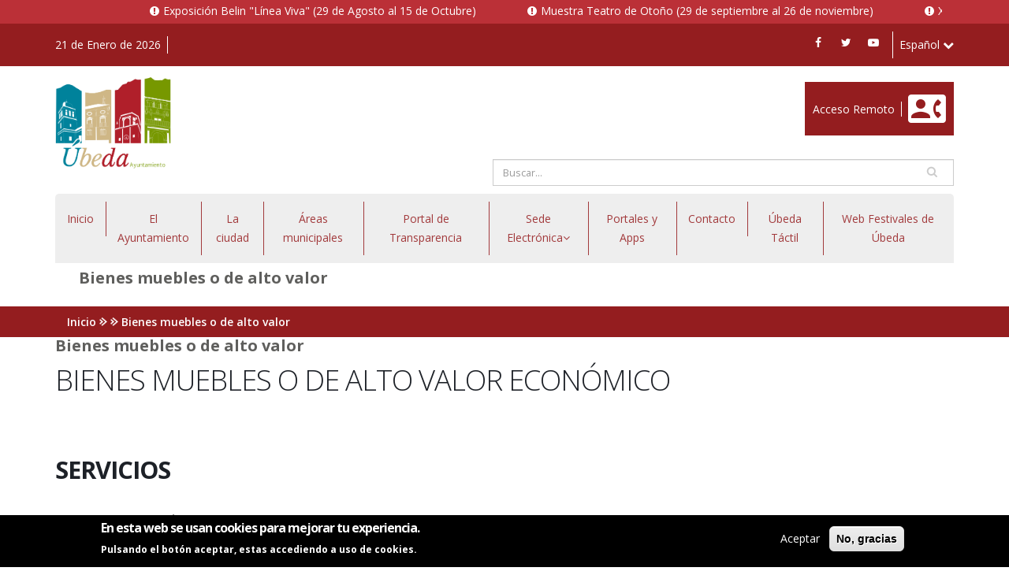

--- FILE ---
content_type: text/html; charset=UTF-8
request_url: https://ubeda.es/es/node/679
body_size: 12369
content:


<!-- THEME DEBUG -->
<!-- THEME HOOK: 'html' -->
<!-- FILE NAME SUGGESTIONS:
   ▪️ html--node--679.html.twig
   ▪️ html--node--%.html.twig
   ▪️ html--node.html.twig
   ✅ html.html.twig
-->
<!-- 💡 BEGIN CUSTOM TEMPLATE OUTPUT from 'themes/porto/templates/html.html.twig' -->

<!DOCTYPE html>
<html lang="es" dir="ltr" prefix="content: http://purl.org/rss/1.0/modules/content/  dc: http://purl.org/dc/terms/  foaf: http://xmlns.com/foaf/0.1/  og: http://ogp.me/ns#  rdfs: http://www.w3.org/2000/01/rdf-schema#  schema: http://schema.org/  sioc: http://rdfs.org/sioc/ns#  sioct: http://rdfs.org/sioc/types#  skos: http://www.w3.org/2004/02/skos/core#  xsd: http://www.w3.org/2001/XMLSchema# " class=" widescreen">

<head>
    <meta charset="utf-8" />
<script async src="https://www.googletagmanager.com/gtag/js?id=UA-145031312-3"></script>
<script>window.dataLayer = window.dataLayer || [];function gtag(){dataLayer.push(arguments)};gtag("js", new Date());gtag("set", "developer_id.dMDhkMT", true);gtag("config", "UA-145031312-3", {"groups":"default","anonymize_ip":true,"page_placeholder":"PLACEHOLDER_page_path","allow_ad_personalization_signals":false});</script>
<script>var pfHeaderImgUrl = '';var pfHeaderTagline = '';var pfdisableClickToDel  = 0;var pfHideImages = 0;var pfImageDisplayStyle = 'right';var pfDisablePDF = 0;var pfDisableEmail = 0;var pfDisablePrint = 0;var pfCustomCSS = '';var pfPlatform = 'Drupal 8';(function(){var js, pf;pf = document.createElement('script');pf.type = 'text/javascript';pf.src='//cdn.printfriendly.com/printfriendly.js';document.getElementsByTagName('head')[0].appendChild(pf)})();</script>
<meta name="Generator" content="Drupal 10 (https://www.drupal.org)" />
<meta name="MobileOptimized" content="width" />
<meta name="HandheldFriendly" content="true" />
<meta name="viewport" content="width=device-width, initial-scale=1.0" />
<style>div#sliding-popup, div#sliding-popup .eu-cookie-withdraw-banner, .eu-cookie-withdraw-tab {background: #000000} div#sliding-popup.eu-cookie-withdraw-wrapper { background: transparent; } #sliding-popup h1, #sliding-popup h2, #sliding-popup h3, #sliding-popup p, #sliding-popup label, #sliding-popup div, .eu-cookie-compliance-more-button, .eu-cookie-compliance-secondary-button, .eu-cookie-withdraw-tab { color: #ffffff;} .eu-cookie-withdraw-tab { border-color: #ffffff;}</style>
<link rel="icon" href="/sites/default/files/favicon.ico" type="image/vnd.microsoft.icon" />
<link rel="alternate" hreflang="es" href="https://ubeda.es/es/node/679?language_content_entity=es" />
<link rel="canonical" href="https://ubeda.es/es/node/679?language_content_entity=es" />
<link rel="shortlink" href="https://ubeda.es/es/node/679?language_content_entity=es" />
<script>window.a2a_config=window.a2a_config||{};a2a_config.callbacks=[];a2a_config.overlays=[];a2a_config.templates={};</script>

        <title>Bienes muebles o de alto valor | Ayuntamiento de Úbeda</title>
        <meta name="viewport" content="width=device-width, minimum-scale=1.0, maximum-scale=1.0, user-scalable=no">
        <link href="https://fonts.googleapis.com/css?family=Open+Sans:300,400,600,700,800%7CShadows+Into+Light" rel="stylesheet" type="text/css">
        <link rel="stylesheet" media="all" href="/themes/contrib/stable/css/core/components/progress.module.css?sqg7pn" />
<link rel="stylesheet" media="all" href="/themes/contrib/stable/css/core/components/ajax-progress.module.css?sqg7pn" />
<link rel="stylesheet" media="all" href="/themes/contrib/stable/css/system/components/align.module.css?sqg7pn" />
<link rel="stylesheet" media="all" href="/themes/contrib/stable/css/system/components/fieldgroup.module.css?sqg7pn" />
<link rel="stylesheet" media="all" href="/themes/contrib/stable/css/system/components/container-inline.module.css?sqg7pn" />
<link rel="stylesheet" media="all" href="/themes/contrib/stable/css/system/components/clearfix.module.css?sqg7pn" />
<link rel="stylesheet" media="all" href="/themes/contrib/stable/css/system/components/details.module.css?sqg7pn" />
<link rel="stylesheet" media="all" href="/themes/contrib/stable/css/system/components/hidden.module.css?sqg7pn" />
<link rel="stylesheet" media="all" href="/themes/contrib/stable/css/system/components/item-list.module.css?sqg7pn" />
<link rel="stylesheet" media="all" href="/themes/contrib/stable/css/system/components/js.module.css?sqg7pn" />
<link rel="stylesheet" media="all" href="/themes/contrib/stable/css/system/components/nowrap.module.css?sqg7pn" />
<link rel="stylesheet" media="all" href="/themes/contrib/stable/css/system/components/position-container.module.css?sqg7pn" />
<link rel="stylesheet" media="all" href="/themes/contrib/stable/css/system/components/reset-appearance.module.css?sqg7pn" />
<link rel="stylesheet" media="all" href="/themes/contrib/stable/css/system/components/resize.module.css?sqg7pn" />
<link rel="stylesheet" media="all" href="/themes/contrib/stable/css/system/components/system-status-counter.css?sqg7pn" />
<link rel="stylesheet" media="all" href="/themes/contrib/stable/css/system/components/system-status-report-counters.css?sqg7pn" />
<link rel="stylesheet" media="all" href="/themes/contrib/stable/css/system/components/system-status-report-general-info.css?sqg7pn" />
<link rel="stylesheet" media="all" href="/themes/contrib/stable/css/system/components/tablesort.module.css?sqg7pn" />
<link rel="stylesheet" media="all" href="/themes/contrib/stable/css/views/views.module.css?sqg7pn" />
<link rel="stylesheet" media="all" href="/modules/contrib/eu_cookie_compliance/css/eu_cookie_compliance.css?sqg7pn" />
<link rel="stylesheet" media="all" href="/modules/contrib/addtoany/css/addtoany.css?sqg7pn" />
<link rel="stylesheet" media="all" href="/modules/gutenberg/js/vendor/gutenberg/block-library/style.css?sqg7pn" />
<link rel="stylesheet" media="all" href="/modules/gutenberg/js/vendor/gutenberg/block-library/theme.css?sqg7pn" />
<link rel="stylesheet" media="all" href="/modules/contrib/printfriendly/css/printfriendly.css?sqg7pn" />
<link rel="stylesheet" media="all" href="/themes/contrib/stable/css/core/assets/vendor/normalize-css/normalize.css?sqg7pn" />
<link rel="stylesheet" media="all" href="/themes/contrib/stable/css/core/normalize-fixes.css?sqg7pn" />
<link rel="stylesheet" media="all" href="/themes/porto/vendor/bootstrap/css/bootstrap.min.css?sqg7pn" />
<link rel="stylesheet" media="all" href="/themes/porto/vendor/font-awesome/css/font-awesome.min.css?sqg7pn" />
<link rel="stylesheet" media="all" href="/themes/porto/vendor/animate/animate.min.css?sqg7pn" />
<link rel="stylesheet" media="all" href="/themes/porto/vendor/simple-line-icons/css/simple-line-icons.min.css?sqg7pn" />
<link rel="stylesheet" media="all" href="/themes/porto/vendor/owl.carousel/assets/owl.carousel.min.css?sqg7pn" />
<link rel="stylesheet" media="all" href="/themes/porto/vendor/owl.carousel/assets/owl.theme.default.min.css?sqg7pn" />
<link rel="stylesheet" media="all" href="/themes/porto/vendor/magnific-popup/magnific-popup.min.css?sqg7pn" />
<link rel="stylesheet" media="all" href="/themes/porto/css/theme.css?sqg7pn" />
<link rel="stylesheet" media="all" href="/themes/porto/css/theme-elements.css?sqg7pn" />
<link rel="stylesheet" media="all" href="/themes/porto/css/theme-blog.css?sqg7pn" />
<link rel="stylesheet" media="all" href="/themes/porto/css/theme-shop.css?sqg7pn" />
<link rel="stylesheet" media="all" href="/themes/porto/vendor/rs-plugin/css/settings.css?sqg7pn" />
<link rel="stylesheet" media="all" href="/themes/porto/vendor/rs-plugin/css/layers.css?sqg7pn" />
<link rel="stylesheet" media="all" href="/themes/porto/vendor/rs-plugin/css/navigation.css?sqg7pn" />
<link rel="stylesheet" media="all" href="/themes/porto/css/skins/skin-digital-agency.css?sqg7pn" />
<link rel="stylesheet" media="all" href="/themes/porto/css/demos/demo-digital-agency.css?sqg7pn" />
<link rel="stylesheet" media="all" href="/themes/porto/css/custom.css?sqg7pn" />
<link rel="stylesheet" media="all" href="/themes/porto/css/teletipo.css?sqg7pn" />
<link rel="stylesheet" media="all" href="/themes/porto/css/main.css?sqg7pn" />
<link rel="stylesheet" media="all" href="/themes/porto/css/sitemap.css?sqg7pn" />
<link rel="stylesheet" media="all" href="/themes/contrib/classy/css/components/action-links.css?sqg7pn" />
<link rel="stylesheet" media="all" href="/themes/contrib/classy/css/components/breadcrumb.css?sqg7pn" />
<link rel="stylesheet" media="all" href="/themes/contrib/classy/css/components/button.css?sqg7pn" />
<link rel="stylesheet" media="all" href="/themes/contrib/classy/css/components/collapse-processed.css?sqg7pn" />
<link rel="stylesheet" media="all" href="/themes/contrib/classy/css/components/container-inline.css?sqg7pn" />
<link rel="stylesheet" media="all" href="/themes/contrib/classy/css/components/details.css?sqg7pn" />
<link rel="stylesheet" media="all" href="/themes/contrib/classy/css/components/exposed-filters.css?sqg7pn" />
<link rel="stylesheet" media="all" href="/themes/contrib/classy/css/components/field.css?sqg7pn" />
<link rel="stylesheet" media="all" href="/themes/contrib/classy/css/components/form.css?sqg7pn" />
<link rel="stylesheet" media="all" href="/themes/contrib/classy/css/components/icons.css?sqg7pn" />
<link rel="stylesheet" media="all" href="/themes/contrib/classy/css/components/inline-form.css?sqg7pn" />
<link rel="stylesheet" media="all" href="/themes/contrib/classy/css/components/item-list.css?sqg7pn" />
<link rel="stylesheet" media="all" href="/themes/contrib/classy/css/components/link.css?sqg7pn" />
<link rel="stylesheet" media="all" href="/themes/contrib/classy/css/components/links.css?sqg7pn" />
<link rel="stylesheet" media="all" href="/themes/contrib/classy/css/components/menu.css?sqg7pn" />
<link rel="stylesheet" media="all" href="/themes/contrib/classy/css/components/more-link.css?sqg7pn" />
<link rel="stylesheet" media="all" href="/themes/contrib/classy/css/components/pager.css?sqg7pn" />
<link rel="stylesheet" media="all" href="/themes/contrib/classy/css/components/tabledrag.css?sqg7pn" />
<link rel="stylesheet" media="all" href="/themes/contrib/classy/css/components/tableselect.css?sqg7pn" />
<link rel="stylesheet" media="all" href="/themes/contrib/classy/css/components/tablesort.css?sqg7pn" />
<link rel="stylesheet" media="all" href="/themes/contrib/classy/css/components/tabs.css?sqg7pn" />
<link rel="stylesheet" media="all" href="/themes/contrib/classy/css/components/textarea.css?sqg7pn" />
<link rel="stylesheet" media="all" href="/themes/contrib/classy/css/components/ui-dialog.css?sqg7pn" />
<link rel="stylesheet" media="all" href="/themes/contrib/classy/css/components/messages.css?sqg7pn" />
<link rel="stylesheet" media="all" href="/themes/contrib/classy/css/components/node.css?sqg7pn" />
<link rel="stylesheet" media="all" href="/themes/contrib/classy/css/components/progress.css?sqg7pn" />
<link rel="stylesheet" media="all" href="/themes/porto/libraries/slick/slick.css?sqg7pn" />
<link rel="stylesheet" media="all" href="/themes/porto/libraries/slick/slick-theme.css?sqg7pn" />
<link rel="stylesheet" media="all" href="/themes/porto_turismo/css/shared.css?sqg7pn" />

                            <link rel='stylesheet' href='https://ubeda.es/themes/porto/css/skins/none.css' type='text/css' media='all' />
                        
            
            <meta name="HandheldFriendly" content="true" />
            <meta name="apple-touch-fullscreen" content="YES" />
</head>
<body  class="path-node page-node-type-area-poi context-node-679" data-spy="scroll" data-offset="100">

<a href="#main-content" class="visually-hidden focusable">
    Pasar al contenido principal
</a>
<div class="body">
    
    

<!-- THEME DEBUG -->
<!-- THEME HOOK: 'off_canvas_page_wrapper' -->
<!-- BEGIN OUTPUT from 'themes/contrib/stable/templates/content/off-canvas-page-wrapper.html.twig' -->
  <div class="dialog-off-canvas-main-canvas" data-off-canvas-main-canvas>
    

<!-- THEME DEBUG -->
<!-- THEME HOOK: 'page' -->
<!-- FILE NAME SUGGESTIONS:
   ▪️ page--node--679.html.twig
   ▪️ page--node--%.html.twig
   ▪️ page--node.html.twig
   ✅ page.html.twig
-->
<!-- 💡 BEGIN CUSTOM TEMPLATE OUTPUT from 'themes/porto/templates/page.html.twig' -->
<div id="wrapper">
    <header id="header" class="header-narrow">
  <div class="header-body">
          <div class="teletipo">
        

<!-- THEME DEBUG -->
<!-- THEME HOOK: 'region' -->
<!-- FILE NAME SUGGESTIONS:
   ▪️ region--teletipo.html.twig
   ✅ region.html.twig
-->
<!-- BEGIN OUTPUT from 'themes/contrib/classy/templates/layout/region.html.twig' -->
  <div class="region region-teletipo">
    

<!-- THEME DEBUG -->
<!-- THEME HOOK: 'block' -->
<!-- FILE NAME SUGGESTIONS:
   ▪️ block--views-block--teletipo-block-1.html.twig
   ▪️ block--views-block--teletipo-block-1.html.twig
   ▪️ block--views-block.html.twig
   ▪️ block--views.html.twig
   ✅ block.html.twig
-->
<!-- BEGIN OUTPUT from 'themes/contrib/classy/templates/block/block.html.twig' -->
<div class="views-element-container block block-views block-views-blockteletipo-block-1" id="block-views-block-teletipo-block-1">
  
    
      

<!-- THEME DEBUG -->
<!-- THEME HOOK: 'container' -->
<!-- BEGIN OUTPUT from 'themes/contrib/classy/templates/form/container.html.twig' -->
<div>

<!-- THEME DEBUG -->
<!-- THEME HOOK: 'views_view' -->
<!-- BEGIN OUTPUT from 'themes/contrib/classy/templates/views/views-view.html.twig' -->
<div class="view view-teletipo view-id-teletipo view-display-id-block_1 js-view-dom-id-805cf9a1deacf115a1e1277735cfae11598aa7540dc2efcdb1f9af8b50add819">
  
    
      
      <div class="view-content">
      

<!-- THEME DEBUG -->
<!-- THEME HOOK: 'views_view_list' -->
<!-- BEGIN OUTPUT from 'themes/contrib/classy/templates/views/views-view-list.html.twig' -->
<div class="liScrollExample">
  
  <ul>

          <li>

<!-- THEME DEBUG -->
<!-- THEME HOOK: 'views_view_fields' -->
<!-- BEGIN OUTPUT from 'themes/contrib/stable/templates/views/views-view-fields.html.twig' -->
<div class="views-field views-field-nothing"><span class="field-content">

<!-- THEME DEBUG -->
<!-- THEME HOOK: 'views_view_field' -->
<!-- BEGIN OUTPUT from 'themes/contrib/stable/templates/views/views-view-field.html.twig' -->
<i class="fa fa-exclamation-circle"></i><span>Exposición Belin &quot;Línea Viva&quot; (29 de Agosto al 15 de Octubre)</span>
<!-- END OUTPUT from 'themes/contrib/stable/templates/views/views-view-field.html.twig' -->

</span></div>
<!-- END OUTPUT from 'themes/contrib/stable/templates/views/views-view-fields.html.twig' -->

</li>
          <li>

<!-- THEME DEBUG -->
<!-- THEME HOOK: 'views_view_fields' -->
<!-- BEGIN OUTPUT from 'themes/contrib/stable/templates/views/views-view-fields.html.twig' -->
<div class="views-field views-field-nothing"><span class="field-content">

<!-- THEME DEBUG -->
<!-- THEME HOOK: 'views_view_field' -->
<!-- BEGIN OUTPUT from 'themes/contrib/stable/templates/views/views-view-field.html.twig' -->
<i class="fa fa-exclamation-circle"></i><span>Muestra Teatro de Otoño (29 de septiembre al 26 de noviembre)</span>
<!-- END OUTPUT from 'themes/contrib/stable/templates/views/views-view-field.html.twig' -->

</span></div>
<!-- END OUTPUT from 'themes/contrib/stable/templates/views/views-view-fields.html.twig' -->

</li>
          <li>

<!-- THEME DEBUG -->
<!-- THEME HOOK: 'views_view_fields' -->
<!-- BEGIN OUTPUT from 'themes/contrib/stable/templates/views/views-view-fields.html.twig' -->
<div class="views-field views-field-nothing"><span class="field-content">

<!-- THEME DEBUG -->
<!-- THEME HOOK: 'views_view_field' -->
<!-- BEGIN OUTPUT from 'themes/contrib/stable/templates/views/views-view-field.html.twig' -->
<i class="fa fa-exclamation-circle"></i><span>X Jornadas y Concurso &quot;Sabina por aquí&quot; (29 de Agosto al 15 de Octubre)</span>
<!-- END OUTPUT from 'themes/contrib/stable/templates/views/views-view-field.html.twig' -->

</span></div>
<!-- END OUTPUT from 'themes/contrib/stable/templates/views/views-view-fields.html.twig' -->

</li>
    
  </ul>

</div>

<!-- END OUTPUT from 'themes/contrib/classy/templates/views/views-view-list.html.twig' -->


    </div>
  
          </div>

<!-- END OUTPUT from 'themes/contrib/classy/templates/views/views-view.html.twig' -->

</div>

<!-- END OUTPUT from 'themes/contrib/classy/templates/form/container.html.twig' -->


  </div>

<!-- END OUTPUT from 'themes/contrib/classy/templates/block/block.html.twig' -->


  </div>

<!-- END OUTPUT from 'themes/contrib/classy/templates/layout/region.html.twig' -->


      </div>
              <div class="upper_header">
        <div class="container">
          

<!-- THEME DEBUG -->
<!-- THEME HOOK: 'region' -->
<!-- FILE NAME SUGGESTIONS:
   ▪️ region--super-header.html.twig
   ✅ region.html.twig
-->
<!-- BEGIN OUTPUT from 'themes/contrib/classy/templates/layout/region.html.twig' -->
  <div class="region region-super-header">
    

<!-- THEME DEBUG -->
<!-- THEME HOOK: 'block' -->
<!-- FILE NAME SUGGESTIONS:
   ▪️ block--ubedablock.html.twig
   ▪️ block--ubeda-data-block.html.twig
   ▪️ block--ubeda-time-weather.html.twig
   ✅ block.html.twig
-->
<!-- BEGIN OUTPUT from 'themes/contrib/classy/templates/block/block.html.twig' -->
<div id="block-ubedablock" class="block block-ubeda-time-weather block-ubeda-data-block">
  
    
      

<!-- THEME DEBUG -->
<!-- THEME HOOK: 'ubedablock' -->
<!-- BEGIN OUTPUT from 'modules/custom/ubeda_time_weather/templates/ubedablock.html.twig' -->
<div class="grid_container_ubeda">
  <div id="menu-mobile">
    <img src="/sites/default/files/inline-images/hamburger-white.png" alt="menu-icon">
  </div>
  <div id="logo-mobile">
    <a href="https://ubeda.es/es">
      <img src="/sites/default/files/2020-09/inverso-ubeda.png" alt="menu-icon">
    </a>
  </div>
  <div>
    <span class="time">21 de Enero de 2026</span>
  </div>
  <div>
    <span class="weather"></span>
      </div>
</div>

<!-- END OUTPUT from 'modules/custom/ubeda_time_weather/templates/ubedablock.html.twig' -->


  </div>

<!-- END OUTPUT from 'themes/contrib/classy/templates/block/block.html.twig' -->



<!-- THEME DEBUG -->
<!-- THEME HOOK: 'block' -->
<!-- FILE NAME SUGGESTIONS:
   ▪️ block--headersocial.html.twig
   ▪️ block--block-content--d8a2383c-e22f-4702-897e-e5dbd8ba98ca.html.twig
   ▪️ block--block-content--id-view--headersocial--full.html.twig
   ▪️ block--block-content--id--headersocial.html.twig
   ▪️ block--block-content--view-type--basic--full.html.twig
   ▪️ block--block-content--type--basic.html.twig
   ▪️ block--block-content--view--full.html.twig
   ▪️ block--block-content.html.twig
   ✅ block.html.twig
-->
<!-- BEGIN OUTPUT from 'themes/contrib/classy/templates/block/block.html.twig' -->
<div id="block-headersocial" class="block block-block-content block-block-contentd8a2383c-e22f-4702-897e-e5dbd8ba98ca">
  
    
      

<!-- THEME DEBUG -->
<!-- THEME HOOK: 'field' -->
<!-- FILE NAME SUGGESTIONS:
   ▪️ field--block-content--body--basic.html.twig
   ▪️ field--block-content--body.html.twig
   ▪️ field--block-content--basic.html.twig
   ▪️ field--body.html.twig
   ✅ field--text-with-summary.html.twig
   ▪️ field.html.twig
-->
<!-- BEGIN OUTPUT from 'themes/contrib/classy/templates/field/field--text-with-summary.html.twig' -->

            <div class="clearfix text-formatted field field--name-body field--type-text-with-summary field--label-hidden field__item"><ul class="social-icons hidden-xs">
                                <li class="social-icons-facebook"><a href="https://www.facebook.com/aytoubeda" target="_blank" title="Facebook"><i class="fa fa-facebook">&zwnj;</i></a></li>
                                <li class="social-icons-twitter"><a href="https://twitter.com/aytoubeda?lang=es" target="_blank" title="Twitter"><i class="fa fa-twitter">&zwnj;</i></a></li>
<li class="social-icons-youtube"><a href="https://www.youtube.com/channel/UCXPF_Xee41JMtboaHoBYY9g" target="_blank" title="Youtube"><i class="fa fa-youtube-play">&zwnj;</i></a></li>
                            </ul></div>
      
<!-- END OUTPUT from 'themes/contrib/classy/templates/field/field--text-with-summary.html.twig' -->


  </div>

<!-- END OUTPUT from 'themes/contrib/classy/templates/block/block.html.twig' -->



<!-- THEME DEBUG -->
<!-- THEME HOOK: 'block' -->
<!-- FILE NAME SUGGESTIONS:
   ▪️ block--porto-alternadordeidiomacontenido.html.twig
   ▪️ block--language-block--language-content.html.twig
   ▪️ block--language-block.html.twig
   ✅ block--language.html.twig
   ▪️ block.html.twig
-->
<!-- 💡 BEGIN CUSTOM TEMPLATE OUTPUT from 'themes/porto/templates/block--language.html.twig' -->


<div  class="language-switcher-language-url block block-language block-language-blocklanguage-content dropdown show" id="block-porto-alternadordeidiomacontenido" role="navigation">
  

    <a class="dropdown-toggle" href="#" role="button" id="languageMenuLink" data-toggle="dropdown" aria-haspopup="true" aria-expanded="false">
      Español
    </a>

      <div class="dropdown-menu" aria-labelledby="languageMenuLink">
              <a class="dropdown-item" href="https://ubeda.es/es/node/679?language_content_entity=en">Inglés</a>
              <a class="dropdown-item" href="https://ubeda.es/es/node/679?language_content_entity=es">Español</a>
          </div>
  
</div>

<!-- END CUSTOM TEMPLATE OUTPUT from 'themes/porto/templates/block--language.html.twig' -->


  </div>

<!-- END OUTPUT from 'themes/contrib/classy/templates/layout/region.html.twig' -->


        </div>
      </div>
        <div class="header-container container">
      <div class="header-grid">
        <div class="header-logo">
                      <a href="/es">
              <img alt="Porto" class="logo" src="/sites/default/files/logo.png">
            </a>
                  </div>
        <div class="parent_phone_directory">
          <div class="phone_directory">
            <a class="filled hidden_text" href="https://conectarme.es">Enlace</a>
            <div>
              <p>Acceso Remoto</p>
            </div>
            <div>
              <img src="/sites/default/files/telephonedirectory.png" class="logo-telephone-directory" alt="Telephone directory" />
            </div>
          </div>
        </div>
        <div class="header-search">
                  <div class="nav_top">
            

<!-- THEME DEBUG -->
<!-- THEME HOOK: 'region' -->
<!-- FILE NAME SUGGESTIONS:
   ▪️ region--nav-top.html.twig
   ✅ region.html.twig
-->
<!-- BEGIN OUTPUT from 'themes/contrib/classy/templates/layout/region.html.twig' -->
  <div class="region region-nav-top">
    

<!-- THEME DEBUG -->
<!-- THEME HOOK: 'block' -->
<!-- FILE NAME SUGGESTIONS:
   ▪️ block--searchform.html.twig
   ✅ block--search-form-block.html.twig
   ▪️ block--search.html.twig
   ▪️ block.html.twig
-->
<!-- BEGIN OUTPUT from 'themes/contrib/classy/templates/block/block--search-form-block.html.twig' -->
<div class="search-block-form block block-search container-inline" data-drupal-selector="search-block-form" id="block-searchform" role="search">
  
    
      

<!-- THEME DEBUG -->
<!-- THEME HOOK: 'form' -->
<!-- BEGIN OUTPUT from 'themes/contrib/classy/templates/form/form.html.twig' -->
<form action="/es/search/node" method="get" id="search-block-form" accept-charset="UTF-8">
  

<!-- THEME DEBUG -->
<!-- THEME HOOK: 'form_element' -->
<!-- BEGIN OUTPUT from 'themes/contrib/classy/templates/form/form-element.html.twig' -->
<div class="js-form-item form-item js-form-type-search form-type-search js-form-item-keys form-item-keys form-no-label">
      

<!-- THEME DEBUG -->
<!-- THEME HOOK: 'form_element_label' -->
<!-- 💡 BEGIN CUSTOM TEMPLATE OUTPUT from 'themes/porto/templates/view/form-element-label.html.twig' -->
<label for="edit-keys" class="visually-hidden">Buscar</label>
<!-- END CUSTOM TEMPLATE OUTPUT from 'themes/porto/templates/view/form-element-label.html.twig' -->


        

<!-- THEME DEBUG -->
<!-- THEME HOOK: 'input__search' -->
<!-- FILE NAME SUGGESTIONS:
   ✅ input--search.html.twig
   ✅ input--search.html.twig
   ▪️ input.html.twig
-->
<!-- 💡 BEGIN CUSTOM TEMPLATE OUTPUT from 'themes/porto/templates/form/input--search.html.twig' -->
<input title="Escriba lo que quiere buscar." placeholder="Buscar..." data-drupal-selector="edit-keys" type="search" id="edit-keys" name="keys" value="" size="15" maxlength="128" class="form-search" />

<!-- END CUSTOM TEMPLATE OUTPUT from 'themes/porto/templates/form/input--search.html.twig' -->


        </div>

<!-- END OUTPUT from 'themes/contrib/classy/templates/form/form-element.html.twig' -->



<!-- THEME DEBUG -->
<!-- THEME HOOK: 'container' -->
<!-- BEGIN OUTPUT from 'themes/contrib/classy/templates/form/container.html.twig' -->
<div data-drupal-selector="edit-actions" class="form-actions js-form-wrapper form-wrapper" id="edit-actions">

<!-- THEME DEBUG -->
<!-- THEME HOOK: 'input__submit' -->
<!-- FILE NAME SUGGESTIONS:
   ▪️ input--submit.html.twig
   ✅ input.html.twig
-->
<!-- BEGIN OUTPUT from 'themes/contrib/classy/templates/form/input.html.twig' -->
<input data-drupal-selector="edit-submit" type="submit" id="edit-submit" value="Buscar" class="button js-form-submit form-submit" />

<!-- END OUTPUT from 'themes/contrib/classy/templates/form/input.html.twig' -->

</div>

<!-- END OUTPUT from 'themes/contrib/classy/templates/form/container.html.twig' -->


</form>

<!-- END OUTPUT from 'themes/contrib/classy/templates/form/form.html.twig' -->


  </div>

<!-- END OUTPUT from 'themes/contrib/classy/templates/block/block--search-form-block.html.twig' -->


  </div>

<!-- END OUTPUT from 'themes/contrib/classy/templates/layout/region.html.twig' -->


          </div>
                </div>
      </div>
    </div>
  </div>
  </div>
      <div class="header-nav-main container">
      

<!-- THEME DEBUG -->
<!-- THEME HOOK: 'region' -->
<!-- FILE NAME SUGGESTIONS:
   ▪️ region--primary-menu.html.twig
   ✅ region.html.twig
-->
<!-- BEGIN OUTPUT from 'themes/contrib/classy/templates/layout/region.html.twig' -->
  <div class="region region-primary-menu">
    

<!-- THEME DEBUG -->
<!-- THEME HOOK: 'block' -->
<!-- FILE NAME SUGGESTIONS:
   ▪️ block--porto-main-menu.html.twig
   ✅ block--system-menu-block--main.html.twig
   ▪️ block--system-menu-block.html.twig
   ▪️ block--system.html.twig
   ▪️ block.html.twig
-->
<!-- 💡 BEGIN CUSTOM TEMPLATE OUTPUT from 'themes/porto/templates/menu/block--system-menu-block--main.html.twig' -->

            
  <h2 class="visually-hidden" id="block-porto-main-menu-menu">Main navigation</h2>
  

    <nav>
                

<!-- THEME DEBUG -->
<!-- THEME HOOK: 'menu__main' -->
<!-- FILE NAME SUGGESTIONS:
   ✅ menu--main.html.twig
   ✅ menu--main.html.twig
   ▪️ menu.html.twig
-->
<!-- 💡 BEGIN CUSTOM TEMPLATE OUTPUT from 'themes/porto/templates/menu/menu--main.html.twig' -->

        <ul class="nav nav-pills" id="mainNav">
                                                            <li>
                    <a href="/es" data-drupal-link-system-path="&lt;front&gt;">Inicio</a>
                                    </li>
                                            <li class="dropdown">
                    <span title="El Ayuntamiento">El Ayuntamiento</span>
                                                            <ul class="dropdown-menu">
                                                                                <li>
                        <a href="/es/noticias" data-drupal-link-system-path="noticias">Actualidad</a>
                                            </li>
                                                        <li>
                        <a href="/es/agenda" data-drupal-link-system-path="agenda">Agenda y Eventos</a>
                                            </li>
                                                        <li>
                        <a href="/es/node/75" data-drupal-link-system-path="node/75">Datos Abiertos</a>
                                            </li>
                                                        <li>
                        <a href="/es/5469eb881209ccc8faa4e16abf9c6b3c/directorio-de-contactos" data-drupal-link-system-path="node/29">Directorio de Contactos</a>
                                            </li>
                                                        <li>
                        <a href="/es/node/702" data-drupal-link-system-path="node/702">Agenda 2030</a>
                                            </li>
                                                        <li>
                        <a href="/es/48094415c2003b1d8e8ee563cf7a465a/corporacion-municipal" title="Corporación Municipal" data-drupal-link-system-path="node/1037">Corporacion Municipal</a>
                                            </li>
                                    </ul>
        
                                    </li>
                                            <li class="dropdown">
                    <span>La ciudad</span>
                                                            <ul class="dropdown-menu">
                                                                                <li>
                        <a href="/es/node/92" data-drupal-link-system-path="node/92">Cómo Llegar</a>
                                            </li>
                                                        <li>
                        <a href="/es/node/201" data-drupal-link-system-path="node/201">Orígenes de Úbeda</a>
                                            </li>
                                                        <li>
                        <a href="https://www.turismodeubeda.com/index.php/es/" target="_blank">Portal de Turismo</a>
                                            </li>
                                    </ul>
        
                                    </li>
                                            <li class="dropdown">
                    <span>Áreas municipales</span>
                                                            <ul class="dropdown-menu">
                                                                                <li class="dropdown-submenu">
                        <a href="/es" data-drupal-link-system-path="&lt;front&gt;">Económicas</a>
                                                                    <ul class="dropdown-menu">
                                                                                <li>
                        <a href="/es/node/575" data-drupal-link-system-path="node/575">Intervención</a>
                                            </li>
                                                        <li>
                        <a href="/es/node/576" data-drupal-link-system-path="node/576">Recaudación</a>
                                            </li>
                                                        <li>
                        <a href="/es/f4ca7ae6d3b5f3b476c11ed499ac800d/rentas" data-drupal-link-system-path="node/233">Rentas</a>
                                            </li>
                                                        <li>
                        <a href="/es/node/234" data-drupal-link-system-path="node/234">Tesorería</a>
                                            </li>
                                    </ul>
        
                                            </li>
                                                        <li class="dropdown-submenu">
                        <a href="/es" data-drupal-link-system-path="&lt;front&gt;">Urbanismo y Servicios Municipales</a>
                                                                    <ul class="dropdown-menu">
                                                                                <li>
                        <a href="/es/node/120" data-drupal-link-system-path="node/120">Actividades y Licencias de Apertura</a>
                                            </li>
                                                        <li class="dropdown-submenu">
                        <a href="/es/node/571" data-drupal-link-system-path="node/571">Bomberos</a>
                                                                    <ul class="dropdown-menu">
                                                                                <li>
                        <a href="/es/node/728" data-drupal-link-system-path="node/728">Protección Civil</a>
                                            </li>
                                    </ul>
        
                                            </li>
                                                        <li>
                        <a href="/es/node/122" data-drupal-link-system-path="node/122">Catastro</a>
                                            </li>
                                                        <li>
                        <a href="/es/node/716" data-drupal-link-system-path="node/716">Mantenimiento</a>
                                            </li>
                                                        <li>
                        <a href="/es/node/86" data-drupal-link-system-path="node/86">Medio ambiente</a>
                                            </li>
                                                        <li class="dropdown-submenu">
                        <a href="/es/node/699" data-drupal-link-system-path="node/699">Policía Local</a>
                                                                    <ul class="dropdown-menu">
                                                                                <li>
                        <a href="/es/node/696" data-drupal-link-system-path="node/696">Tráfico</a>
                                            </li>
                                    </ul>
        
                                            </li>
                                                        <li>
                        <a href="/es/node/545" data-drupal-link-system-path="node/545">Urbanismo</a>
                                            </li>
                                                        <li>
                        <a href="/es/node/713" data-drupal-link-system-path="node/713">Agricultura</a>
                                            </li>
                                                        <li>
                        <a href="/es/node/718" data-drupal-link-system-path="node/718">Servicios Limpieza</a>
                                            </li>
                                                        <li>
                        <a href="/es/node/727" data-drupal-link-system-path="node/727">Jardines</a>
                                            </li>
                                    </ul>
        
                                            </li>
                                                        <li class="dropdown-submenu">
                        <a href="/es" data-drupal-link-system-path="&lt;front&gt;">Administrativas</a>
                                                                    <ul class="dropdown-menu">
                                                                                <li>
                        <a href="/es/node/544" data-drupal-link-system-path="node/544">Alcaldía</a>
                                            </li>
                                                        <li>
                        <a href="/es/node/229" data-drupal-link-system-path="node/229">Registro Municipal y Padrón</a>
                                            </li>
                                                        <li>
                        <a href="/es/node/239" data-drupal-link-system-path="node/239">Sanciones</a>
                                            </li>
                                                        <li>
                        <a href="/es/node/668" data-drupal-link-system-path="node/668">Patrimonio</a>
                                            </li>
                                                        <li class="dropdown-submenu">
                        <a href="/es/node/676" data-drupal-link-system-path="node/676">Personal y RRHH</a>
                                                                    <ul class="dropdown-menu">
                                                                                <li>
                        <a href="/es/node/690" data-drupal-link-system-path="node/690">Otros</a>
                                            </li>
                                                        <li>
                        <a href="/es/node/691" data-drupal-link-system-path="node/691">Bolsa de trabajo</a>
                                            </li>
                                                        <li>
                        <a href="/es/node/692" data-drupal-link-system-path="node/692">Oferta empleo público</a>
                                            </li>
                                                        <li>
                        <a href="/es/node/693" data-drupal-link-system-path="node/693">RPT</a>
                                            </li>
                                    </ul>
        
                                            </li>
                                                        <li>
                        <a href="/es/node/730" data-drupal-link-system-path="node/730">Secretaría</a>
                                            </li>
                                    </ul>
        
                                            </li>
                                                        <li class="dropdown-submenu">
                        <a href="/es" data-drupal-link-system-path="&lt;front&gt;">Ciudadanía</a>
                                                                    <ul class="dropdown-menu">
                                                                                <li>
                        <a href="/es/d4c4d7c378eadf4d3cb71b65c6d3ad28/archivo-y-biblioteca" data-drupal-link-system-path="node/225">Archivo y Biblioteca</a>
                                            </li>
                                                        <li class="dropdown-submenu">
                        <a href="/es/node/83" data-drupal-link-system-path="node/83">Bienestar Social</a>
                                                                    <ul class="dropdown-menu">
                                                                                <li>
                        <a href="/es/0d7651844cbbea0687f78c1d543fe32c/cait" data-drupal-link-system-path="node/721">CAIT</a>
                                            </li>
                                                        <li>
                        <a href="https://cdocupacionalubeda.com/" target="_blank">Centro Ocupacional</a>
                                            </li>
                                                        <li>
                        <a href="/es/node/723" data-drupal-link-system-path="node/723">Albergue</a>
                                            </li>
                                                        <li>
                        <a href="/es/node/719" data-drupal-link-system-path="node/719">Servicios Sociales</a>
                                            </li>
                                                        <li>
                        <a href="/es/node/722" data-drupal-link-system-path="node/722">Escuela De Adultos</a>
                                            </li>
                                    </ul>
        
                                            </li>
                                                        <li>
                        <a href="/es/01fdb1d99fa532af026778a4a7e0fe83/centro-mujer" data-drupal-link-system-path="node/558">Centro Mujer</a>
                                            </li>
                                                        <li>
                        <a href="/es/node/228" data-drupal-link-system-path="node/228">Cultura</a>
                                            </li>
                                                        <li>
                        <a href="https://deporteubeda.com/" target="_blank">Deportes</a>
                                            </li>
                                                        <li>
                        <a href="/es/a0fde907bb579c858c0a81a41df42b9a/comercio-industria-empresa-y-artesania" data-drupal-link-system-path="node/729">Comercio, Industria, Empresa y Artesanía</a>
                                            </li>
                                                        <li class="dropdown-submenu">
                        <a href="/es/node/123" data-drupal-link-system-path="node/123">Escuelas Municipales</a>
                                                                    <ul class="dropdown-menu">
                                                                                <li>
                        <a href="/es/node/573" data-drupal-link-system-path="node/573">Danza</a>
                                            </li>
                                                        <li>
                        <a href="/es/node/572" data-drupal-link-system-path="node/572">Música</a>
                                            </li>
                                                        <li>
                        <a href="/es/node/574" data-drupal-link-system-path="node/574">Teatro</a>
                                            </li>
                                    </ul>
        
                                            </li>
                                                        <li class="dropdown-submenu">
                        <a href="/es/node/124" data-drupal-link-system-path="node/124">Formación y Empleo</a>
                                                                    <ul class="dropdown-menu">
                                                                                <li>
                        <a href="/es/node/698" data-drupal-link-system-path="node/698">Formación</a>
                                            </li>
                                                        <li>
                        <a href="/es/node/724" data-drupal-link-system-path="node/724">Orientacion</a>
                                            </li>
                                    </ul>
        
                                            </li>
                                                        <li>
                        <a href="/es/cbc7a1ef134125878a945fadd42d61e0/juventud" data-drupal-link-system-path="node/125">Juventud</a>
                                            </li>
                                                        <li class="dropdown-submenu">
                        <a href="/es" data-drupal-link-system-path="&lt;front&gt;">Participación Ciudadana</a>
                                                                    <ul class="dropdown-menu">
                                                                                <li>
                        <a href="/es/node/695" data-drupal-link-system-path="node/695">Participación</a>
                                            </li>
                                                        <li>
                        <a href="/es/node/725" data-drupal-link-system-path="node/725">Mayores</a>
                                            </li>
                                                        <li>
                        <a href="/es/node/726" data-drupal-link-system-path="node/726">Pedanías</a>
                                            </li>
                                    </ul>
        
                                            </li>
                                                        <li>
                        <a href="/es/node/240" data-drupal-link-system-path="node/240">Turismo</a>
                                            </li>
                                    </ul>
        
                                            </li>
                                                        <li class="dropdown-submenu">
                        <a href="/es" data-drupal-link-system-path="&lt;front&gt;">Otras</a>
                                                                    <ul class="dropdown-menu">
                                                                                <li class="dropdown-submenu">
                        <a href="/es/node/1018" data-drupal-link-system-path="node/1018">Consumo</a>
                                                                    <ul class="dropdown-menu">
                                                                                <li>
                        <a href="/es/f8380acff7c645a6ceedd899abd6e723/omic" data-drupal-link-system-path="node/701">OMIC</a>
                                            </li>
                                                        <li>
                        <a href="/es/node/714" data-drupal-link-system-path="node/714">Parejas de hecho</a>
                                            </li>
                                    </ul>
        
                                            </li>
                                                        <li>
                        <a href="/es/node/128" data-drupal-link-system-path="node/128">Letrado</a>
                                            </li>
                                                        <li>
                        <a href="/es/node/731" data-drupal-link-system-path="node/731">Palacio de Congresos (H-S)</a>
                                            </li>
                                                        <li>
                        <a href="/es/node/715" data-drupal-link-system-path="node/715">Prensa</a>
                                            </li>
                                                        <li>
                        <a href="/es/node/697" data-drupal-link-system-path="node/697">Transparencia</a>
                                            </li>
                                                        <li>
                        <a href="/es/node/712" data-drupal-link-system-path="node/712">Informática y Nuevas Tecnologías</a>
                                            </li>
                                    </ul>
        
                                            </li>
                                    </ul>
        
                                    </li>
                                            <li>
                    <a href="http://transparencia.ayuntamientodeubeda.com/" target="_blank" title="Portal de Transparencia">Portal de Transparencia</a>
                                    </li>
                                            <li class="dropdown">
                    <a href="https://sede.ubeda.es/GDCarpetaCiudadano/login.do" target="_blank">Sede Electrónica</a>
                                                            <ul class="dropdown-menu">
                                                                                <li>
                        <a href="https://sede.ubeda.es/GDCarpetaCiudadano/PerfilContratante.do?action=verPublicaciones" target="_blank">Licitación Electrónica</a>
                                            </li>
                                    </ul>
        
                                    </li>
                                            <li class="dropdown">
                    <span>Portales y Apps</span>
                                                            <ul class="dropdown-menu">
                                                                                <li>
                        <a href="/es/node/548" data-drupal-link-system-path="node/548">Webs y Portales del Ayuntamiento</a>
                                            </li>
                                                        <li>
                        <a href="/es/node/872" data-drupal-link-system-path="node/872">Apps Moviles</a>
                                            </li>
                                                        <li>
                        <a href="/es/node/91" data-drupal-link-system-path="node/91">Enlaces Institucionales</a>
                                            </li>
                                                        <li>
                        <a href="/es/node/547" data-drupal-link-system-path="node/547">Otros Enlaces</a>
                                            </li>
                                    </ul>
        
                                    </li>
                                            <li>
                    <a href="/es/contact" data-drupal-link-system-path="contact">Contacto</a>
                                    </li>
                                            <li>
                    <a href="https://ubedatactil.es/" target="_blank" title="Agenda de Eventos">Úbeda Táctil</a>
                                    </li>
                                            <li>
                    <a href="/es/node/927" data-drupal-link-system-path="node/927">Web Festivales de Úbeda</a>
                                    </li>
                                </ul>
        


<!-- END CUSTOM TEMPLATE OUTPUT from 'themes/porto/templates/menu/menu--main.html.twig' -->


        </nav>



<!-- END CUSTOM TEMPLATE OUTPUT from 'themes/porto/templates/menu/block--system-menu-block--main.html.twig' -->


  </div>

<!-- END OUTPUT from 'themes/contrib/classy/templates/layout/region.html.twig' -->


    </div>
    </div>
</header>
<!--breadcrumbs-->
  

<!-- THEME DEBUG -->
<!-- THEME HOOK: 'region' -->
<!-- FILE NAME SUGGESTIONS:
   ▪️ region--breadcrumb.html.twig
   ✅ region.html.twig
-->
<!-- BEGIN OUTPUT from 'themes/contrib/classy/templates/layout/region.html.twig' -->
  <div class="region region-breadcrumb">
    

<!-- THEME DEBUG -->
<!-- THEME HOOK: 'block' -->
<!-- FILE NAME SUGGESTIONS:
   ▪️ block--views-block--fichas-de-area-block-2.html.twig
   ▪️ block--views-block--fichas-de-area-block-2.html.twig
   ▪️ block--views-block.html.twig
   ▪️ block--views.html.twig
   ✅ block.html.twig
-->
<!-- BEGIN OUTPUT from 'themes/contrib/classy/templates/block/block.html.twig' -->
<div class="views-element-container container block block-views block-views-blockfichas-de-area-block-2" id="block-views-block-fichas-de-area-block-2">
  
    
      

<!-- THEME DEBUG -->
<!-- THEME HOOK: 'container' -->
<!-- BEGIN OUTPUT from 'themes/contrib/classy/templates/form/container.html.twig' -->
<div>

<!-- THEME DEBUG -->
<!-- THEME HOOK: 'views_view' -->
<!-- BEGIN OUTPUT from 'themes/contrib/classy/templates/views/views-view.html.twig' -->
<div class="ficha-header view view-fichas-de-area view-id-fichas_de_area view-display-id-block_2 js-view-dom-id-d50dfabd569edba9f3afc90ca60fc101f8a63f75bc9b3711941ca86c302fa06a">
  
    
      
      <div class="view-content">
      

<!-- THEME DEBUG -->
<!-- THEME HOOK: 'views_view_unformatted' -->
<!-- BEGIN OUTPUT from 'themes/contrib/classy/templates/views/views-view-unformatted.html.twig' -->
    <div class="views-row">

<!-- THEME DEBUG -->
<!-- THEME HOOK: 'views_view_fields' -->
<!-- BEGIN OUTPUT from 'themes/contrib/stable/templates/views/views-view-fields.html.twig' -->
<div class="views-field views-field-nothing"><span class="field-content">

<!-- THEME DEBUG -->
<!-- THEME HOOK: 'views_view_field' -->
<!-- BEGIN OUTPUT from 'themes/contrib/stable/templates/views/views-view-field.html.twig' -->
<div class="ficha-header">

<div class="color-title">
<div class="color-square" data-color=""></div>
<span>Bienes muebles o de alto valor</span>
</div></div>
<!-- END OUTPUT from 'themes/contrib/stable/templates/views/views-view-field.html.twig' -->

</span></div>
<!-- END OUTPUT from 'themes/contrib/stable/templates/views/views-view-fields.html.twig' -->

</div>

<!-- END OUTPUT from 'themes/contrib/classy/templates/views/views-view-unformatted.html.twig' -->


    </div>
  
          </div>

<!-- END OUTPUT from 'themes/contrib/classy/templates/views/views-view.html.twig' -->

</div>

<!-- END OUTPUT from 'themes/contrib/classy/templates/form/container.html.twig' -->


  </div>

<!-- END OUTPUT from 'themes/contrib/classy/templates/block/block.html.twig' -->


  </div>

<!-- END OUTPUT from 'themes/contrib/classy/templates/layout/region.html.twig' -->



    <div role="main" class="main">
                        

<!-- THEME DEBUG -->
<!-- THEME HOOK: 'region' -->
<!-- FILE NAME SUGGESTIONS:
   ▪️ region--slide-show.html.twig
   ✅ region.html.twig
-->
<!-- BEGIN OUTPUT from 'themes/contrib/classy/templates/layout/region.html.twig' -->
  <div class="region region-slide-show">
    

<!-- THEME DEBUG -->
<!-- THEME HOOK: 'block' -->
<!-- FILE NAME SUGGESTIONS:
   ▪️ block--breadcrumbs.html.twig
   ✅ block--system-breadcrumb-block.html.twig
   ▪️ block--system.html.twig
   ▪️ block.html.twig
-->
<!-- 💡 BEGIN CUSTOM TEMPLATE OUTPUT from 'themes/porto/templates/block/block--system-breadcrumb-block.html.twig' -->
<div id="block-breadcrumbs" class="block block-system block-system-breadcrumb-block">
  <div class="container">
    
        
                

<!-- THEME DEBUG -->
<!-- THEME HOOK: 'breadcrumb' -->
<!-- BEGIN OUTPUT from 'themes/contrib/classy/templates/navigation/breadcrumb.html.twig' -->
  <nav class="breadcrumb" role="navigation" aria-labelledby="system-breadcrumb">
    <h2 id="system-breadcrumb" class="visually-hidden">Sobrescribir enlaces de ayuda a la navegación</h2>
    <ol>
          <li>
                  <a href="/es">Inicio</a>
              </li>
          <li>
                  <a href="/es/node"></a>
              </li>
          <li>
                  Bienes muebles o de alto valor
              </li>
        </ol>
  </nav>

<!-- END OUTPUT from 'themes/contrib/classy/templates/navigation/breadcrumb.html.twig' -->


            </div>
</div>

<!-- END CUSTOM TEMPLATE OUTPUT from 'themes/porto/templates/block/block--system-breadcrumb-block.html.twig' -->


  </div>

<!-- END OUTPUT from 'themes/contrib/classy/templates/layout/region.html.twig' -->


        
        
                                                    <div class="container">
                    

<!-- THEME DEBUG -->
<!-- THEME HOOK: 'region' -->
<!-- FILE NAME SUGGESTIONS:
   ▪️ region--content.html.twig
   ✅ region.html.twig
-->
<!-- BEGIN OUTPUT from 'themes/contrib/classy/templates/layout/region.html.twig' -->
  <div class="region region-content">
    

<!-- THEME DEBUG -->
<!-- THEME HOOK: 'block' -->
<!-- FILE NAME SUGGESTIONS:
   ▪️ block--porto-content.html.twig
   ▪️ block--system-main-block.html.twig
   ▪️ block--system.html.twig
   ✅ block.html.twig
-->
<!-- BEGIN OUTPUT from 'themes/contrib/classy/templates/block/block.html.twig' -->
<div id="block-porto-content" class="block block-system block-system-main-block">
  
    
      

<!-- THEME DEBUG -->
<!-- THEME HOOK: 'node' -->
<!-- FILE NAME SUGGESTIONS:
   ▪️ node--679--full.html.twig
   ▪️ node--679.html.twig
   ▪️ node--area-poi--full.html.twig
   ▪️ node--area-poi.html.twig
   ▪️ node--full.html.twig
   ✅ node.html.twig
-->
<!-- BEGIN OUTPUT from 'themes/contrib/classy/templates/content/node.html.twig' -->

<article data-history-node-id="679" about="/es/node/679?language_content_entity=es" class="node node--type-area-poi node--promoted node--view-mode-full">

  
    

  
  <div class="node__content">
    <div data-quickedit-field-id="node/679/title/es/full" class="field field--name-title-text field--type-string quickedit-field quickedit-candidate quickedit-editable">Bienes muebles o de alto valor</div>

<!-- THEME DEBUG -->
<!-- THEME HOOK: 'links__node' -->
<!-- FILE NAME SUGGESTIONS:
   ✅ links--node.html.twig
   ✅ links--node.html.twig
   ▪️ links.html.twig
-->
<!-- BEGIN OUTPUT from 'themes/contrib/classy/templates/content/links--node.html.twig' -->

<!-- END OUTPUT from 'themes/contrib/classy/templates/content/links--node.html.twig' -->



<!-- THEME DEBUG -->
<!-- THEME HOOK: 'field' -->
<!-- FILE NAME SUGGESTIONS:
   ▪️ field--node--body--area-poi.html.twig
   ▪️ field--node--body.html.twig
   ▪️ field--node--area-poi.html.twig
   ▪️ field--body.html.twig
   ✅ field--text-with-summary.html.twig
   ▪️ field.html.twig
-->
<!-- BEGIN OUTPUT from 'themes/contrib/classy/templates/field/field--text-with-summary.html.twig' -->

            <div class="clearfix text-formatted field field--name-body field--type-text-with-summary field--label-hidden field__item"><h1 data-mce-style="font-weight: 400;">BIENES MUEBLES O DE ALTO VALOR ECONÓMICO</h1>

<p data-mce-style="font-weight: 400;">&nbsp;</p>

<h2 data-mce-style="font-weight: 400;"><strong>SERVICIOS</strong></h2>

<p data-mce-style="font-weight: 400;"><strong>@Correo &nbsp;&nbsp; / &nbsp;&nbsp; Extensiones</strong></p>

<h3 data-mce-style="font-weight: 400;"><strong>UBICACIÓN</strong></h3>

<div style="width: 100%"><iframe frameborder="0" height="600" marginheight="0" marginwidth="0" scrolling="no" src="https://maps.google.com/maps?width=100%25&amp;height=600&amp;hl=es&amp;q=Palacio%20Angu%C3%ADs%20Medinilla+(Mi%20nombre%20de%20egocios)&amp;t=&amp;z=14&amp;ie=UTF8&amp;iwloc=B&amp;output=embed" width="100%">GPS car tracker</iframe></div>

<p data-mce-style="font-weight: 400;">&nbsp;</p>

<h3><strong>TABLÓN DE ANUNCIOS</strong></h3>

<p><strong>Aqui van los útimos anuncios/novedades</strong></p>

<h3><strong>FORMULARIOS</strong></h3>

<p><strong>Aqui van los formularios / PDFs</strong></p>

<hr>
<h5><strong>LIBRE PARA TEXTOS O ENLACES DE INTERÉS</strong></h5>
</div>
      
<!-- END OUTPUT from 'themes/contrib/classy/templates/field/field--text-with-summary.html.twig' -->


  </div>

</article>

<!-- END OUTPUT from 'themes/contrib/classy/templates/content/node.html.twig' -->


  </div>

<!-- END OUTPUT from 'themes/contrib/classy/templates/block/block.html.twig' -->



<!-- THEME DEBUG -->
<!-- THEME HOOK: 'block' -->
<!-- FILE NAME SUGGESTIONS:
   ▪️ block--addtoanybuttons-2.html.twig
   ▪️ block--addtoany-block.html.twig
   ▪️ block--addtoany.html.twig
   ✅ block.html.twig
-->
<!-- BEGIN OUTPUT from 'themes/contrib/classy/templates/block/block.html.twig' -->
<div id="block-addtoanybuttons-2" class="container block block-addtoany block-addtoany-block">
  
    
      

<!-- THEME DEBUG -->
<!-- THEME HOOK: 'addtoany_standard' -->
<!-- BEGIN OUTPUT from 'modules/contrib/addtoany/templates/addtoany-standard.html.twig' -->
<span class="a2a_kit a2a_kit_size_20 addtoany_list" data-a2a-url="https://ubeda.es/es/node/679" data-a2a-title="Bienes muebles o de alto valor"><a class="a2a_dd addtoany_share" href="https://www.addtoany.com/share#url=https%3A%2F%2Fubeda.es%2Fes%2Fnode%2F679&amp;title=Bienes%20muebles%20o%20de%20alto%20valor"></a><a class="a2a_button_facebook"></a><a class="a2a_button_twitter"></a><a class="a2a_button_email"></a></span>

<!-- END OUTPUT from 'modules/contrib/addtoany/templates/addtoany-standard.html.twig' -->


  </div>

<!-- END OUTPUT from 'themes/contrib/classy/templates/block/block.html.twig' -->



<!-- THEME DEBUG -->
<!-- THEME HOOK: 'block' -->
<!-- FILE NAME SUGGESTIONS:
   ▪️ block--printfriendly.html.twig
   ▪️ block--block-printfriendly.html.twig
   ▪️ block--printfriendly.html.twig
   ✅ block.html.twig
-->
<!-- BEGIN OUTPUT from 'themes/contrib/classy/templates/block/block.html.twig' -->
<div id="block-printfriendly" class="container block block-printfriendly block-block-printfriendly">
  
    
      <a href="https://www.printfriendly.com/print?url=https://ubeda.es/node/698?language_content_entity=es" class="printfriendly" onclick="window.print(); return false;" title="Printer Friendly, PDF & Email"><img src="//cdn.printfriendly.com/buttons/printfriendly-pdf-button-nobg.png" alt="Printer Friendly, PDF & Email" /></a>
  </div>

<!-- END OUTPUT from 'themes/contrib/classy/templates/block/block.html.twig' -->


  </div>

<!-- END OUTPUT from 'themes/contrib/classy/templates/layout/region.html.twig' -->


                                    </div>
                                    </div>
    <footer class="short" id="footer">
  <div class="container">
    <div class="row">
                    <div class="col-sm-2 col-sm-offset-6 align-right">
          

<!-- THEME DEBUG -->
<!-- THEME HOOK: 'region' -->
<!-- FILE NAME SUGGESTIONS:
   ▪️ region--footer-12.html.twig
   ✅ region.html.twig
-->
<!-- BEGIN OUTPUT from 'themes/contrib/classy/templates/layout/region.html.twig' -->
  <div class="region region-footer-12">
    

<!-- THEME DEBUG -->
<!-- THEME HOOK: 'block' -->
<!-- FILE NAME SUGGESTIONS:
   ▪️ block--newyork.html.twig
   ▪️ block--block-content--e8fc731a-5b9d-4c2b-8589-7c524c6298b3.html.twig
   ▪️ block--block-content--id-view--newyork--full.html.twig
   ▪️ block--block-content--id--newyork.html.twig
   ▪️ block--block-content--view-type--basic--full.html.twig
   ▪️ block--block-content--type--basic.html.twig
   ▪️ block--block-content--view--full.html.twig
   ▪️ block--block-content.html.twig
   ✅ block.html.twig
-->
<!-- BEGIN OUTPUT from 'themes/contrib/classy/templates/block/block.html.twig' -->
<div id="block-newyork" class="block block-block-content block-block-contente8fc731a-5b9d-4c2b-8589-7c524c6298b3">
  
    
      

<!-- THEME DEBUG -->
<!-- THEME HOOK: 'field' -->
<!-- FILE NAME SUGGESTIONS:
   ▪️ field--block-content--body--basic.html.twig
   ▪️ field--block-content--body.html.twig
   ▪️ field--block-content--basic.html.twig
   ▪️ field--body.html.twig
   ✅ field--text-with-summary.html.twig
   ▪️ field.html.twig
-->
<!-- BEGIN OUTPUT from 'themes/contrib/classy/templates/field/field--text-with-summary.html.twig' -->

            <div class="clearfix text-formatted field field--name-body field--type-text-with-summary field--label-hidden field__item"></div>
      
<!-- END OUTPUT from 'themes/contrib/classy/templates/field/field--text-with-summary.html.twig' -->


  </div>

<!-- END OUTPUT from 'themes/contrib/classy/templates/block/block.html.twig' -->


  </div>

<!-- END OUTPUT from 'themes/contrib/classy/templates/layout/region.html.twig' -->



        </div>
                    <div class="col-sm-2 align-right">
          

<!-- THEME DEBUG -->
<!-- THEME HOOK: 'region' -->
<!-- FILE NAME SUGGESTIONS:
   ▪️ region--footer-13.html.twig
   ✅ region.html.twig
-->
<!-- BEGIN OUTPUT from 'themes/contrib/classy/templates/layout/region.html.twig' -->
  <div class="region region-footer-13">
    

<!-- THEME DEBUG -->
<!-- THEME HOOK: 'block' -->
<!-- FILE NAME SUGGESTIONS:
   ▪️ block--losangeles.html.twig
   ▪️ block--block-content--586df733-2491-4f0c-9c65-d9742c99240b.html.twig
   ▪️ block--block-content--id-view--losangeles--full.html.twig
   ▪️ block--block-content--id--losangeles.html.twig
   ▪️ block--block-content--view-type--basic--full.html.twig
   ▪️ block--block-content--type--basic.html.twig
   ▪️ block--block-content--view--full.html.twig
   ▪️ block--block-content.html.twig
   ✅ block.html.twig
-->
<!-- BEGIN OUTPUT from 'themes/contrib/classy/templates/block/block.html.twig' -->
<div id="block-losangeles" class="block block-block-content block-block-content586df733-2491-4f0c-9c65-d9742c99240b">
  
    
      

<!-- THEME DEBUG -->
<!-- THEME HOOK: 'field' -->
<!-- FILE NAME SUGGESTIONS:
   ▪️ field--block-content--body--basic.html.twig
   ▪️ field--block-content--body.html.twig
   ▪️ field--block-content--basic.html.twig
   ▪️ field--body.html.twig
   ✅ field--text-with-summary.html.twig
   ▪️ field.html.twig
-->
<!-- BEGIN OUTPUT from 'themes/contrib/classy/templates/field/field--text-with-summary.html.twig' -->

            <div class="clearfix text-formatted field field--name-body field--type-text-with-summary field--label-hidden field__item"></div>
      
<!-- END OUTPUT from 'themes/contrib/classy/templates/field/field--text-with-summary.html.twig' -->


  </div>

<!-- END OUTPUT from 'themes/contrib/classy/templates/block/block.html.twig' -->


  </div>

<!-- END OUTPUT from 'themes/contrib/classy/templates/layout/region.html.twig' -->


        </div>
          </div>
          <div class="row">
        <div class="col-md-12 bar-seccion">
          <hr class="solid">
        </div>
        <div class="col-md-9">
          <div class="row">
            

<!-- THEME DEBUG -->
<!-- THEME HOOK: 'region' -->
<!-- FILE NAME SUGGESTIONS:
   ▪️ region--footer-bottom.html.twig
   ✅ region.html.twig
-->
<!-- BEGIN OUTPUT from 'themes/contrib/classy/templates/layout/region.html.twig' -->
  <div class="region region-footer-bottom">
    

<!-- THEME DEBUG -->
<!-- THEME HOOK: 'block' -->
<!-- FILE NAME SUGGESTIONS:
   ▪️ block--copyright.html.twig
   ▪️ block--block-content--4c48b1f1-8e61-4be1-ac83-855f1dffe524.html.twig
   ▪️ block--block-content--id-view--copyright--full.html.twig
   ▪️ block--block-content--id--copyright.html.twig
   ▪️ block--block-content--view-type--basic--full.html.twig
   ▪️ block--block-content--type--basic.html.twig
   ▪️ block--block-content--view--full.html.twig
   ▪️ block--block-content.html.twig
   ✅ block.html.twig
-->
<!-- BEGIN OUTPUT from 'themes/contrib/classy/templates/block/block.html.twig' -->
<div id="block-copyright" class="block block-block-content block-block-content4c48b1f1-8e61-4be1-ac83-855f1dffe524">
  
    
      

<!-- THEME DEBUG -->
<!-- THEME HOOK: 'field' -->
<!-- FILE NAME SUGGESTIONS:
   ▪️ field--block-content--body--basic.html.twig
   ▪️ field--block-content--body.html.twig
   ▪️ field--block-content--basic.html.twig
   ▪️ field--body.html.twig
   ✅ field--text-with-summary.html.twig
   ▪️ field.html.twig
-->
<!-- BEGIN OUTPUT from 'themes/contrib/classy/templates/field/field--text-with-summary.html.twig' -->

            <div class="clearfix text-formatted field field--name-body field--type-text-with-summary field--label-hidden field__item"></div>
      
<!-- END OUTPUT from 'themes/contrib/classy/templates/field/field--text-with-summary.html.twig' -->


  </div>

<!-- END OUTPUT from 'themes/contrib/classy/templates/block/block.html.twig' -->



<!-- THEME DEBUG -->
<!-- THEME HOOK: 'block' -->
<!-- FILE NAME SUGGESTIONS:
   ▪️ block--copyrightbanner.html.twig
   ▪️ block--block-content--25b2a95c-4254-4f83-98c1-20fe1401d89b.html.twig
   ▪️ block--block-content--id-view--copyrightbanner--full.html.twig
   ▪️ block--block-content--id--copyrightbanner.html.twig
   ▪️ block--block-content--view-type--basic--full.html.twig
   ▪️ block--block-content--type--basic.html.twig
   ▪️ block--block-content--view--full.html.twig
   ▪️ block--block-content.html.twig
   ✅ block.html.twig
-->
<!-- BEGIN OUTPUT from 'themes/contrib/classy/templates/block/block.html.twig' -->
<div id="block-copyrightbanner" class="block block-block-content block-block-content25b2a95c-4254-4f83-98c1-20fe1401d89b">
  
    
      

<!-- THEME DEBUG -->
<!-- THEME HOOK: 'field' -->
<!-- FILE NAME SUGGESTIONS:
   ▪️ field--block-content--body--basic.html.twig
   ▪️ field--block-content--body.html.twig
   ▪️ field--block-content--basic.html.twig
   ▪️ field--body.html.twig
   ✅ field--text-with-summary.html.twig
   ▪️ field.html.twig
-->
<!-- BEGIN OUTPUT from 'themes/contrib/classy/templates/field/field--text-with-summary.html.twig' -->

            <div class="clearfix text-formatted field field--name-body field--type-text-with-summary field--label-hidden field__item"><div class="copyright-banner">
<span>Excmo. Ayuntamiento de Úbeda, 2020  <a href="/es/es/aviso-legal">Aviso legal</a> | Cookies</span>
</div>
<div class="copyright-banner">

<span>Ayuntamiento de Úbeda, Plaza Vázquez de Molina, 23400 Úbeda, Jaén
Teléfono: 953 75 04 40</span>
</div>
<div class="copyright-banner">
<span>Web financiada por el Fondo Europeo de Desarrollo Regional (FEDER)</span>
</div>
<div class="copyright-banner">
<a href="http://ayuntamientodeubeda.com/fondosfeder/">Fondo Europeo de Desarrollo Regional</a>
</div>
<div class="copyright-banner">
<a>
<img src="/sites/default/files/inline-images/jaune_0.jpg"
width="48" height="32">
</a>
</div>
</div>
      
<!-- END OUTPUT from 'themes/contrib/classy/templates/field/field--text-with-summary.html.twig' -->


  </div>

<!-- END OUTPUT from 'themes/contrib/classy/templates/block/block.html.twig' -->


  </div>

<!-- END OUTPUT from 'themes/contrib/classy/templates/layout/region.html.twig' -->


          </div>
        </div>
        <div class="col-md-3 social-footer">
          <div class="row">
            

<!-- THEME DEBUG -->
<!-- THEME HOOK: 'region' -->
<!-- FILE NAME SUGGESTIONS:
   ▪️ region--footer-social.html.twig
   ✅ region.html.twig
-->
<!-- BEGIN OUTPUT from 'themes/contrib/classy/templates/layout/region.html.twig' -->
  <div class="region region-footer-social">
    

<!-- THEME DEBUG -->
<!-- THEME HOOK: 'block' -->
<!-- FILE NAME SUGGESTIONS:
   ▪️ block--headersocial-2.html.twig
   ▪️ block--block-content--d8a2383c-e22f-4702-897e-e5dbd8ba98ca.html.twig
   ▪️ block--block-content--id-view--headersocial-2--full.html.twig
   ▪️ block--block-content--id--headersocial-2.html.twig
   ▪️ block--block-content--view-type--basic--full.html.twig
   ▪️ block--block-content--type--basic.html.twig
   ▪️ block--block-content--view--full.html.twig
   ▪️ block--block-content.html.twig
   ✅ block.html.twig
-->
<!-- BEGIN OUTPUT from 'themes/contrib/classy/templates/block/block.html.twig' -->
<div id="block-headersocial-2" class="block block-block-content block-block-contentd8a2383c-e22f-4702-897e-e5dbd8ba98ca">
  
    
      

<!-- THEME DEBUG -->
<!-- THEME HOOK: 'field' -->
<!-- FILE NAME SUGGESTIONS:
   ▪️ field--block-content--body--basic.html.twig
   ▪️ field--block-content--body.html.twig
   ▪️ field--block-content--basic.html.twig
   ▪️ field--body.html.twig
   ✅ field--text-with-summary.html.twig
   ▪️ field.html.twig
-->
<!-- BEGIN OUTPUT from 'themes/contrib/classy/templates/field/field--text-with-summary.html.twig' -->

            <div class="clearfix text-formatted field field--name-body field--type-text-with-summary field--label-hidden field__item"><ul class="social-icons hidden-xs">
                                <li class="social-icons-facebook"><a href="https://www.facebook.com/aytoubeda" target="_blank" title="Facebook"><i class="fa fa-facebook">&zwnj;</i></a></li>
                                <li class="social-icons-twitter"><a href="https://twitter.com/aytoubeda?lang=es" target="_blank" title="Twitter"><i class="fa fa-twitter">&zwnj;</i></a></li>
<li class="social-icons-youtube"><a href="https://www.youtube.com/channel/UCXPF_Xee41JMtboaHoBYY9g" target="_blank" title="Youtube"><i class="fa fa-youtube-play">&zwnj;</i></a></li>
                            </ul></div>
      
<!-- END OUTPUT from 'themes/contrib/classy/templates/field/field--text-with-summary.html.twig' -->


  </div>

<!-- END OUTPUT from 'themes/contrib/classy/templates/block/block.html.twig' -->


  </div>

<!-- END OUTPUT from 'themes/contrib/classy/templates/layout/region.html.twig' -->


          </div>
        </div>
      </div>
      </div>
</footer>
</div>


<!-- END CUSTOM TEMPLATE OUTPUT from 'themes/porto/templates/page.html.twig' -->


  </div>

<!-- END OUTPUT from 'themes/contrib/stable/templates/content/off-canvas-page-wrapper.html.twig' -->


    
</div>
<script type="application/json" data-drupal-selector="drupal-settings-json">{"path":{"baseUrl":"\/","pathPrefix":"es\/","currentPath":"node\/679","currentPathIsAdmin":false,"isFront":false,"currentLanguage":"es"},"pluralDelimiter":"\u0003","suppressDeprecationErrors":true,"ajaxPageState":{"libraries":"[base64]","theme":"porto","theme_token":null},"ajaxTrustedUrl":{"\/es\/search\/node":true},"google_analytics":{"account":"UA-145031312-3","trackOutbound":true,"trackMailto":true,"trackTel":true,"trackDownload":true,"trackDownloadExtensions":"7z|aac|arc|arj|asf|asx|avi|bin|csv|doc(x|m)?|dot(x|m)?|exe|flv|gif|gz|gzip|hqx|jar|jpe?g|js|mp(2|3|4|e?g)|mov(ie)?|msi|msp|pdf|phps|png|ppt(x|m)?|pot(x|m)?|pps(x|m)?|ppam|sld(x|m)?|thmx|qtm?|ra(m|r)?|sea|sit|tar|tgz|torrent|txt|wav|wma|wmv|wpd|xls(x|m|b)?|xlt(x|m)|xlam|xml|z|zip","trackDomainMode":1},"eu_cookie_compliance":{"cookie_policy_version":"1.0.0","popup_enabled":true,"popup_agreed_enabled":false,"popup_hide_agreed":false,"popup_clicking_confirmation":false,"popup_scrolling_confirmation":false,"popup_html_info":"\u003Cdiv aria-labelledby=\u0022popup-text\u0022  class=\u0022eu-cookie-compliance-banner eu-cookie-compliance-banner-info eu-cookie-compliance-banner--opt-in\u0022\u003E\n  \u003Cdiv class=\u0022popup-content info eu-cookie-compliance-content\u0022\u003E\n        \u003Cdiv id=\u0022popup-text\u0022 class=\u0022eu-cookie-compliance-message\u0022 role=\u0022document\u0022\u003E\n      \u003Ch2\u003EEn esta web se usan cookies para mejorar tu experiencia.\u003C\/h2\u003E\n\u003Cp\u003EPulsando el bot\u00f3n aceptar, estas accediendo a uso de cookies.\u003C\/p\u003E\n\n          \u003C\/div\u003E\n\n    \n    \u003Cdiv id=\u0022popup-buttons\u0022 class=\u0022eu-cookie-compliance-buttons\u0022\u003E\n            \u003Cbutton type=\u0022button\u0022 class=\u0022agree-button eu-cookie-compliance-secondary-button\u0022\u003EAceptar\u003C\/button\u003E\n              \u003Cbutton type=\u0022button\u0022 class=\u0022decline-button eu-cookie-compliance-default-button\u0022\u003ENo, gracias\u003C\/button\u003E\n          \u003C\/div\u003E\n  \u003C\/div\u003E\n\u003C\/div\u003E","use_mobile_message":false,"mobile_popup_html_info":"\u003Cdiv aria-labelledby=\u0022popup-text\u0022  class=\u0022eu-cookie-compliance-banner eu-cookie-compliance-banner-info eu-cookie-compliance-banner--opt-in\u0022\u003E\n  \u003Cdiv class=\u0022popup-content info eu-cookie-compliance-content\u0022\u003E\n        \u003Cdiv id=\u0022popup-text\u0022 class=\u0022eu-cookie-compliance-message\u0022 role=\u0022document\u0022\u003E\n      \n          \u003C\/div\u003E\n\n    \n    \u003Cdiv id=\u0022popup-buttons\u0022 class=\u0022eu-cookie-compliance-buttons\u0022\u003E\n            \u003Cbutton type=\u0022button\u0022 class=\u0022agree-button eu-cookie-compliance-secondary-button\u0022\u003EAceptar\u003C\/button\u003E\n              \u003Cbutton type=\u0022button\u0022 class=\u0022decline-button eu-cookie-compliance-default-button\u0022\u003ENo, gracias\u003C\/button\u003E\n          \u003C\/div\u003E\n  \u003C\/div\u003E\n\u003C\/div\u003E","mobile_breakpoint":768,"popup_html_agreed":false,"popup_use_bare_css":false,"popup_height":"auto","popup_width":"100%","popup_delay":1000,"popup_link":"\/es","popup_link_new_window":true,"popup_position":false,"fixed_top_position":true,"popup_language":"es","store_consent":false,"better_support_for_screen_readers":false,"cookie_name":"","reload_page":false,"domain":"","domain_all_sites":false,"popup_eu_only":false,"popup_eu_only_js":false,"cookie_lifetime":100,"cookie_session":0,"set_cookie_session_zero_on_disagree":0,"disagree_do_not_show_popup":false,"method":"opt_in","automatic_cookies_removal":true,"allowed_cookies":"","withdraw_markup":"\u003Cbutton type=\u0022button\u0022 class=\u0022eu-cookie-withdraw-tab\u0022\u003EOpciones de privacidad\u003C\/button\u003E\n\u003Cdiv aria-labelledby=\u0022popup-text\u0022 class=\u0022eu-cookie-withdraw-banner\u0022\u003E\n  \u003Cdiv class=\u0022popup-content info eu-cookie-compliance-content\u0022\u003E\n    \u003Cdiv id=\u0022popup-text\u0022 class=\u0022eu-cookie-compliance-message\u0022 role=\u0022document\u0022\u003E\n      \u003Ch2\u003EEn esta web se usan cookies para mejorar tu experiencia.\u003C\/h2\u003E\n\u003Cp\u003E\u00bfNos das permiso para poder guardar cookies.\u003C\/p\u003E\n\n    \u003C\/div\u003E\n    \u003Cdiv id=\u0022popup-buttons\u0022 class=\u0022eu-cookie-compliance-buttons\u0022\u003E\n      \u003Cbutton type=\u0022button\u0022 class=\u0022eu-cookie-withdraw-button \u0022\u003EWithdraw consent\u003C\/button\u003E\n    \u003C\/div\u003E\n  \u003C\/div\u003E\n\u003C\/div\u003E","withdraw_enabled":false,"reload_options":0,"reload_routes_list":"","withdraw_button_on_info_popup":false,"cookie_categories":[],"cookie_categories_details":[],"enable_save_preferences_button":true,"cookie_value_disagreed":"0","cookie_value_agreed_show_thank_you":"1","cookie_value_agreed":"2","containing_element":"body","settings_tab_enabled":false,"olivero_primary_button_classes":"","olivero_secondary_button_classes":"","close_button_action":"close_banner","open_by_default":true,"modules_allow_popup":true,"hide_the_banner":false,"geoip_match":true},"statistics":{"data":{"nid":"679"},"url":"\/core\/modules\/statistics\/statistics.php"},"user":{"uid":0,"permissionsHash":"bd0219d976f4e2d51b2d141b42f1137a0f9cc1fd20329c309a40f24258f01d5d"}}</script>
<script src="/core/assets/vendor/jquery/jquery.min.js?v=3.7.1"></script>
<script src="/core/assets/vendor/once/once.min.js?v=1.0.1"></script>
<script src="/core/misc/drupalSettingsLoader.js?v=10.4.1"></script>
<script src="/core/misc/drupal.js?v=10.4.1"></script>
<script src="/core/misc/drupal.init.js?v=10.4.1"></script>
<script src="/core/misc/debounce.js?v=10.4.1"></script>
<script src="/core/assets/vendor/tabbable/index.umd.min.js?v=6.2.0"></script>
<script src="https://static.addtoany.com/menu/page.js" defer></script>
<script src="/modules/contrib/addtoany/js/addtoany.js?v=10.4.1"></script>
<script src="/modules/contrib/eu_cookie_compliance/js/eu_cookie_compliance.min.js?v=10.4.1" defer></script>
<script src="/modules/contrib/google_analytics/js/google_analytics.js?v=10.4.1"></script>
<script src="/themes/porto/libraries/slick/slick.min.js?v=1.x"></script>
<script src="/themes/porto/libraries/slick/slick.js?v=1.x"></script>
<script src="/core/misc/progress.js?v=10.4.1"></script>
<script src="/core/assets/vendor/loadjs/loadjs.min.js?v=4.3.0"></script>
<script src="/core/misc/announce.js?v=10.4.1"></script>
<script src="/core/misc/message.js?v=10.4.1"></script>
<script src="/core/misc/ajax.js?v=10.4.1"></script>
<script src="/themes/contrib/stable/js/ajax.js?v=10.4.1"></script>
<script src="/themes/porto/vendor/modernizr/modernizr.min.js?v=9.x"></script>
<script src="/themes/porto/vendor/jquery.appear/jquery.appear.min.js?v=9.x"></script>
<script src="/themes/porto/vendor/jquery.easing/jquery.easing.min.js?v=9.x"></script>
<script src="/themes/porto/vendor/jquery-cookie/jquery-cookie.min.js?v=9.x"></script>
<script src="/themes/porto/vendor/bootstrap/js/bootstrap.min.js?v=9.x"></script>
<script src="/themes/porto/vendor/common/common.min.js?v=9.x"></script>
<script src="/themes/porto/vendor/jquery.validation/jquery.validation.min.js?v=9.x"></script>
<script src="/themes/porto/vendor/jquery.easy-pie-chart/jquery.easy-pie-chart.min.js?v=9.x"></script>
<script src="/themes/porto/vendor/jquery.gmap/jquery.gmap.min.js?v=9.x"></script>
<script src="/themes/porto/vendor/jquery.lazyload/jquery.lazyload.min.js?v=9.x"></script>
<script src="/themes/porto/vendor/isotope/jquery.isotope.min.js?v=9.x"></script>
<script src="/themes/porto/vendor/owl.carousel/owl.carousel.min.js?v=9.x"></script>
<script src="/themes/porto/vendor/magnific-popup/jquery.magnific-popup.min.js?v=9.x"></script>
<script src="/themes/porto/vendor/vide/vide.min.js?v=9.x"></script>
<script src="/themes/porto/js/theme.js?v=9.x"></script>
<script src="/themes/porto/vendor/rs-plugin/js/jquery.themepunch.tools.min.js?v=9.x"></script>
<script src="/themes/porto/vendor/rs-plugin/js/jquery.themepunch.revolution.min.js?v=9.x"></script>
<script src="/themes/porto/js/views/view.contact.js?v=9.x"></script>
<script src="/themes/porto/js/jquery.validate.min.js?v=9.x"></script>
<script src="/themes/porto/js/custom.js?v=9.x"></script>
<script src="/themes/porto/js/theme.init.js?v=9.x"></script>
<script src="/themes/porto/js/teletipo.js?v=9.x"></script>
<script src="/themes/porto/js/main.js?v=9.x"></script>
<script src="/core/modules/statistics/statistics.js?v=10.4.1"></script>

</body>
</html>


<!-- END CUSTOM TEMPLATE OUTPUT from 'themes/porto/templates/html.html.twig' -->



--- FILE ---
content_type: text/css
request_url: https://ubeda.es/themes/porto/css/theme.css?sqg7pn
body_size: 13743
content:
/*
Name: 			theme.css
Written by: 	Okler Themes - (http://www.okler.net)
Version: 		5.2.0
*/
html {
  direction: ltr;
  overflow-x: hidden;
  box-shadow: none !important;
}

body {
  background-color: #FFF;
  color: #777;
  font-family: "Open Sans", Arial, sans-serif;
  font-size: 14px;
  line-height: 22px;
  margin: 0;
}

body a {
  outline: none !important;
}

li {
  line-height: 24px;
}

/* Responsive */
@media (max-width: 479px) {
  body {
    font-size: 13px;
  }
}
/* Region Super Header */

.upper_header .region.region-super-header {
  display: grid;
  grid-template-columns: 1fr repeat(2, auto);
  align-items: center;
}

.upper_header {
  background: rgb(148, 29, 31);
  padding: 10px 0;
}

.upper_header a, .upper_header a:active, .upper_header a:hover, .upper_header a:focus, .upper_header a:visited {
  color: white;
}

.upper_header .dropdown-menu {
  padding: 10px;
}

.upper_header .dropdown-menu > a {
  display: block;
  color: black;
  padding: 5px 0;
}

/* Region Nav */
.parent_phone_directory {
  display: flex;
  justify-content: flex-end;
}

#languageMenuLink .fa-caret-down:before {
  content: "\f078";
}

.parent_phone_directory .phone_directory {
  display: grid;
  position: relative;
  grid-template-columns: repeat(2, auto);
  padding: 10px;
  background: rgb(148, 29, 31);
  margin: 20px 0;
  color: white;
  align-items: center;
}

.parent_phone_directory .phone_directory a.filled {
  position: absolute;
  width: 100%;
  height: 100%;
}

.parent_phone_directory .phone_directory p {
  color: white;
  margin: 0;
}

.parent_phone_directory .phone_directory img {
  max-height: 48px;
}

.header-search #edit-keys {
  width: 100% !important;
}

#menu-mobile {
  display: none;
  max-width: 60px;
  padding: 0 !important;
  background: rgb(187, 48, 55);
}

#logo-mobile {
  display: none;
  text-align: center;
}

#menu-mobile > img, #logo-mobile > a > img {
  width: auto;
  max-height: 60px;
}

#logo-mobile > a > img {
  margin-left: 30px;
}

.header-container > .header-grid {
  display: grid;
  grid-template-areas: "logo phone" "logo search";
}

.header-container > .header-grid > .header-logo {
  grid-area: logo;
}

.header-container > .header-grid > .parent_phone_directory {
  grid-area: phone;
}

.header-container > .header-grid > .header-search {
  grid-area: search;
}


/* Header */
#header {
  position: relative;
  z-index: 100;
}

#header .header-body {
  background: #FFF;
  border-top: 0;
  border-bottom: 0;
  padding: 0;
  -webkit-transition: min-height 0.3s ease;
  -moz-transition: min-height 0.3s ease;
  transition: min-height 0.3s ease;
  width: 100%;
  z-index: 1001;
  min-height: 125px;
}

#header .container {
  position: relative;
}

#header .header-container {
  position: relative;
  display: grid;
  grid-template-columns: 100%;
}

#header .header-container > .header-nav-main ul.nav.nav-pills {
  display: flex;
  flex-flow: row;
  align-items: center;
  background: rgb(238, 238, 238);
  border-top-left-radius: 7px;
  border-top-right-radius: 7px;
}

#header .header-container > .header-nav-main ul.nav.nav-pills > li {
  flex: 1;
  text-align: center;
}

#header .header-container > .header-nav-main ul.nav.nav-pills > li:not(:last-child) {
  border-right: 1px solid rgb(200, 200, 200);
  margin: 5px 0;
}

#header .header-top {
  background-color: #f4f4f4;
  border-bottom: 1px solid #ededed;
  border-top: 0;
  padding: 0 0 8px 0;
  position: relative;
  z-index: 4;
}

#header .header-top::after {
  clear: both;
  content: "";
  display: table;
}

#header .header-top p {
  font-size: 0.9em;
  margin: 0;
  padding: 0;
  line-height: 37px;
  float: left;
}

#header .header-top p .fa, #header .header-top p .icons {
  position: relative;
  top: 1px;
}

#header .header-top .header-search {
  float: right;
  margin-top: 2px;
  margin-left: 10px;
  margin-right: 0;
}

#header .header-top .header-nav-top {
  float: left;
  margin-top: 0;
  margin-left: 0;
  margin-right: 10px;
}

#header .header-top .header-social-icons {
  margin-top: 3px;
}

#header .header-top.header-top-colored {
  margin-top: -13px;
  border-top: 5px solid #CCC;
  border-bottom: 0;
  color: #FFF;
}

#header .header-top.header-top-colored p, #header .header-top.header-top-colored a, #header .header-top.header-top-colored span {
  color: #FFF;
}

#header .header-top.header-top-colored .form-control {
  border: 0;
}

#header .header-top.header-top-style-2 {
  background: #f6f6f6;
  margin-top: -16px;
}

#header .header-top.header-top-style-3 {
  margin-top: -16px;
  margin-bottom: 10px;
}

#header .header-top.header-top-style-4 {
  background: #E4E6ED;
  margin-top: -16px;
  margin-bottom: 10px;
  border-bottom: 0;
}

#header .header-row {
  display: grid;
  grid-template-columns: repeat(2, 1fr);
  margin: 15px 0;
  align-items: center;
}

#header .header-column {
  display: table-cell;
  vertical-align: middle;
}

#header .header-column .row {
  margin: 0;
}

#header .header-column .header-row {
  display: block;
  clear: right;
}

#header .header-column .header-extra-info {
  list-style: outside none none;
  margin: 24px 0 0;
  padding: 0;
  float: right;
}

#header .header-column .header-extra-info li {
  display: inline-block;
  margin-left: 25px;
}

#header .header-column .header-extra-info li .feature-box small {
  position: relative;
  top: -4px;
}

#header .header-column.header-column-valign-top {
  vertical-align: top;
}

#header .header-column.header-column-valign-bottom {
  vertical-align: bottom;
}

#header .header-column.header-column-center {
  text-align: center;
}

#header .header-column.header-column-center .header-logo {
  width: 100% !important;
  padding: 9px 0;
}

#header .header-logo {
  float: left;
  position: relative;
}

#header .header-logo img {
  -webkit-transition: all 0.3s ease;
  -moz-transition: all 0.3s ease;
  transition: all 0.3s ease;
  position: relative;
  margin: 15px 15px 15px 0;
  top: 0;
  height: 120px;
  width: auto;
}

#header .header-nav-top {
  float: right;
  margin-top: 10px;
  margin-left: 10px;
}

#header .header-nav-top .nav > li > a, #header .header-nav-top .nav > li > span {
  color: #999;
  font-size: 0.9em;
  padding: 6px 10px;
  display: inline-block;
}

#header .header-nav-top .nav > li > a .fa, #header .header-nav-top .nav > li > a .icons, #header .header-nav-top .nav > li > span .fa, #header .header-nav-top .nav > li > span .icons {
  margin-right: 3px;
  position: relative;
  top: 1px;
}

#header .header-nav-top .nav > li > a:hover, #header .header-nav-top .nav > li > a a:focus {
  background: #EEE;
}

#header .header-nav-top .nav > li.open > .dropdown-menu-toggle {
  border-radius: 4px 4px 0 0;
}

#header .header-nav-top .dropdown-menu {
  border-color: #EEE;
  margin-top: -2px;
  border-radius: 4px 0 4px 4px;
  padding: 0;
}

#header .header-nav-top .dropdown-menu a {
  color: #999;
  padding: 6px 12px;
  font-size: 0.9em;
}

#header .header-nav-top .flag {
  margin-right: 2px;
}

#header .header-search {
  float: right;
  margin: 10px 0;
}

#header .header-search .form-control {
  border-radius: 20px;
  font-size: 0.9em;
  height: 34px;
  margin: 0;
  padding: 6px 12px;
  -webkit-transition: width 0.3s ease;
  -moz-transition: width 0.3s ease;
  transition: width 0.3s ease;
  -webkit-transform: translate3d(0, 0, 0);
  -webkit-backface-visibility: hidden;
  -webkit-perspective: 1000px;
  perspective: 1000px;
  width: 170px;
}

#header .header-search .btn-default {
  background: transparent;
  border: 0 none;
  color: #CCC;
  position: absolute;
  right: 0;
  top: 0;
  z-index: 3;
}

#header .header-search .btn-default:hover {
  color: #000;
}

#header .header-social-icons {
  float: right;
  margin: 15px 0 0 10px;
}

#header .header-btn-collapse-nav {
  background: #CCC;
  color: #FFF;
  display: none;
  float: right;
  margin: 12px 0 8px 15px;
}

#header.header-narrow .header-body {
  min-height: 0;
}

#header.header-narrow .header-logo img {
  margin: 12px 12px 12px 0;
}

#header.header-narrow .header-nav-main {
  margin-bottom: 0;
}

#header.header-no-border-bottom .header-body {
  padding-bottom: 0 !important;
  border-bottom: 0 !important;
}

html:not(.boxed) #header.header-full-width .header-container {
  width: 100%;
}

html #header.header-transparent {
  min-height: 0 !important;
  width: 100%;
  position: absolute;
}

html #header.header-transparent .header-body {
  position: relative;
  top: 0;
  background: transparent;
  border-top: 0;
  border-bottom: 0;
  box-shadow: none;
}

html #header.header-transparent .header-body:before {
  content: "";
  position: absolute;
  width: 100%;
  height: 100%;
  left: 0;
  right: 0;
  top: 0;
  bottom: 0;
  background: #FFF;
  opacity: 0;
  border-bottom: 1px solid #f1f1f1;
  -webkit-transition: opacity 0.3s ease;
  -moz-transition: opacity 0.3s ease;
  transition: opacity 0.3s ease;
  -webkit-transform: translate3d(0, 0, 0);
  -webkit-backface-visibility: hidden;
  -webkit-perspective: 1000px;
  perspective: 1000px;
}

html.sticky-header-enabled #header.header-transparent .header-body {
  position: fixed;
}

html.sticky-header-active #header.header-transparent .header-body {
  border-bottom: 0;
  box-shadow: none;
}

html.sticky-header-active #header.header-transparent .header-body:before {
  opacity: 1;
}

html #header.header-semi-transparent, html #header.header-semi-transparent-light {
  min-height: 0 !important;
  width: 100%;
  position: absolute;
}

html #header.header-semi-transparent .header-body, html #header.header-semi-transparent-light .header-body {
  position: relative;
  top: 0;
  background: transparent;
  border-top: 0;
  border-bottom: 0;
  box-shadow: none;
}

html #header.header-semi-transparent .header-body:before, html #header.header-semi-transparent-light .header-body:before {
  content: "";
  position: absolute;
  width: 100%;
  height: 100%;
  left: 0;
  right: 0;
  top: 0;
  bottom: 0;
  background: #000;
  border-bottom: 0;
  opacity: 0.3;
  -webkit-transition: opacity 0.3s ease;
  -moz-transition: opacity 0.3s ease;
  transition: opacity 0.3s ease;
  -webkit-transform: translate3d(0, 0, 0);
  -webkit-backface-visibility: hidden;
  -webkit-perspective: 1000px;
  perspective: 1000px;
}

html.sticky-header-enabled #header.header-semi-transparent .header-body {
  position: fixed;
}

html.sticky-header-active #header.header-semi-transparent .header-body {
  border-bottom: 0;
  box-shadow: none;
}

html.sticky-header-active #header.header-semi-transparent .header-body:before {
  opacity: 0.8;
}

html #header.header-semi-transparent-light .header-body:before {
  opacity: 0.1;
  background: #FFF;
}

html.sticky-header-enabled #header.header-semi-transparent-light .header-body {
  position: fixed;
}

html.sticky-header-active #header.header-semi-transparent-light .header-body {
  border-bottom: 0;
  box-shadow: none;
}

html.sticky-header-active #header.header-semi-transparent-light .header-body:before {
  border-bottom: 1px solid #f1f1f1;
  opacity: 0.9;
}

html #header.header-transparent-bottom-border .header-body {
  border-bottom: 1px solid rgba(255, 255, 255, 0.2);
}

html.sticky-header-active #header .header-body {
  position: fixed;
}

html:not(.sticky-header-active) #header.header-transparent-sticky-deactive .header-body:before {
  background: transparent !important;
}

#header > .header-body > .header-container {

}

/* Header Nav Main */
@media (min-width: 992px) {
  #header .header-nav-main {
    float: right;
    margin: 12px 0 0;
  }

  #header .header-nav-main nav > ul > li > a {
    border-radius: 4px;
    font-size: 12px;
    font-style: normal;
    font-weight: 700;
    line-height: 20px;
    padding: 10px 13px;
    text-transform: uppercase;
  }

  #header .header-nav-main nav > ul > li > a:focus, #header .header-nav-main nav > ul > li > a:hover {
    background: transparent;
  }

  #header .header-nav-main nav > ul > li > a.dropdown-toggle .fa-caret-down {
    display: none;
  }

  #header .header-nav-main nav > ul > li > a.dropdown-toggle:after {
    border-color: #CCC transparent transparent transparent;
    border-style: solid;
    border-width: 4px;
    content: " ";
    float: right;
    margin-top: 7px;
    margin-left: 4px;
  }

  #header .header-nav-main nav > ul > li.open > a, #header .header-nav-main nav > ul > li:hover > a {
    background: #CCC;
    color: #FFF;
  }

  #header .header-nav-main nav > ul > li.dropdown .dropdown-menu {
    top: -10000px;
    display: block;
    opacity: 0;
    left: auto;
    border-radius: 0 4px 4px;
    border: 0;
    border-top: 5px solid #CCC;
    box-shadow: 0 20px 45px rgba(0, 0, 0, 0.08);
    margin: -3px 0 0 0;
    min-width: 200px;
    padding: 5px;
    text-align: left;
  }

  #header .header-nav-main nav > ul > li.dropdown .dropdown-menu li a {
    border-bottom: 1px solid #f4f4f4;
    color: #777;
    font-size: 0.9em;
    font-weight: 400;
    padding: 8px 20px 8px 8px;
    position: relative;
    text-transform: none;
  }

  #header .header-nav-main nav > ul > li.dropdown .dropdown-menu li.dropdown-submenu {
    position: relative;
  }

  #header .header-nav-main nav > ul > li.dropdown .dropdown-menu li.dropdown-submenu > a .fa-caret-down {
    display: none;
  }

  #header .header-nav-main nav > ul > li.dropdown .dropdown-menu li.dropdown-submenu > a:after {
    border-color: transparent transparent transparent #CCC;
    border-style: solid;
    border-width: 4px 0 4px 4px;
    content: " ";
    display: block;
    float: right;
    height: 0;
    margin-right: -10px;
    margin-top: 5px;
    width: 0;
  }

  #header .header-nav-main nav > ul > li.dropdown .dropdown-menu li.dropdown-submenu > .dropdown-menu {
    display: block;
    left: 100%;
    margin-top: -10px;
    margin-left: -1px;
    border-radius: 4px;
    opacity: 0;
  }

  #header .header-nav-main nav > ul > li.dropdown .dropdown-menu li.dropdown-submenu:hover > .dropdown-menu {
    top: 0;
    opacity: 1;
  }

  #header .header-nav-main nav > ul > li.dropdown .dropdown-menu li:last-child a {
    border-bottom: 0;
  }

  #header .header-nav-main nav > ul > li.dropdown.open > a, #header .header-nav-main nav > ul > li.dropdown:hover > a {
    padding-bottom: 15px;
  }

  #header .header-nav-main nav > ul > li.dropdown.open > .dropdown-menu, #header .header-nav-main nav > ul > li.dropdown:hover > .dropdown-menu {
    top: auto;
    display: block;
    opacity: 1;
  }

  #header .header-nav-main nav > ul > li.dropdown-reverse .dropdown-menu li a {
    padding-right: 8px;
    padding-left: 20px;
  }

  #header .header-nav-main nav > ul > li.dropdown-reverse .dropdown-menu li.dropdown-submenu > a:after {
    left: 8px;
    border-width: 5px 5px 5px 0;
  }

  #header .header-nav-main nav > ul > li.dropdown-mega {
    position: static;
  }

  #header .header-nav-main nav > ul > li.dropdown-mega > .dropdown-menu {
    border-radius: 4px;
    left: 15px;
    right: 15px;
    width: auto;
  }

  #header .header-nav-main nav > ul > li.dropdown-mega .dropdown-mega-content {
    padding: 20px 30px;
  }

  #header .header-nav-main nav > ul > li.dropdown-mega .dropdown-mega-sub-title {
    color: #333333;
    display: block;
    font-size: 1em;
    font-weight: 600;
    margin-top: 20px;
    padding-bottom: 5px;
    text-transform: uppercase;
  }

  #header .header-nav-main nav > ul > li.dropdown-mega .dropdown-mega-sub-title:first-child {
    margin-top: 0;
  }

  #header .header-nav-main nav > ul > li.dropdown-mega .dropdown-mega-sub-nav {
    list-style: none;
    padding: 0;
    margin: 0;
  }

  #header .header-nav-main nav > ul > li.dropdown-mega .dropdown-mega-sub-nav > li > a {
    border: 0 none;
    border-radius: 4px;
    color: #777;
    display: block;
    font-size: 0.9em;
    font-weight: normal;
    margin: 0 0 0 -8px;
    padding: 3px 8px;
    text-shadow: none;
    text-transform: none;
    text-decoration: none;
  }

  #header .header-nav-main nav > ul > li.dropdown-mega .dropdown-mega-sub-nav > li:hover > a {
    background: #f4f4f4;
  }

  #header .header-nav-main.header-nav-main-square {
    margin-bottom: -9px;
  }

  #header .header-nav-main.header-nav-main-square nav > ul > li > a {
    border-radius: 0;
  }

  #header .header-nav-main.header-nav-main-square nav > ul > li.dropdown .dropdown-menu {
    margin-top: 0;
    border-radius: 0;
  }

  #header .header-nav-main.header-nav-main-square nav > ul > li.dropdown .dropdown-menu li.dropdown-submenu > .dropdown-menu {
    border-radius: 0;
  }

  #header .header-nav-main.header-nav-main-square nav > ul > li.dropdown-mega > .dropdown-menu {
    border-radius: 0;
  }

  #header .header-nav-main.header-nav-main-square nav > ul > li.dropdown-mega .dropdown-mega-sub-nav > li > a {
    border-radius: 0;
  }

  #header .header-nav-main a > .thumb-info-preview {
    position: absolute;
    display: block;
    left: 100%;
    opacity: 0;
    border: 0;
    padding-left: 10px;
    background: transparent;
    overflow: visible;
    margin-top: 15px;
    top: -10000px;
    -webkit-transition: -webkit-transform 0.2s ease-out, opacity 0.2s ease-out;
    -moz-transition: -moz-transform 0.2s ease-out, opacity 0.2s ease-out;
    transition: transform 0.2s ease-out, opacity 0.2s ease-out;
    transform: translate3d(-20px, 0, 0);
  }

  #header .header-nav-main a > .thumb-info-preview .thumb-info-wrapper {
    background: #FFF;
    display: block;
    border-radius: 4px;
    border: 0;
    box-shadow: 0 20px 45px rgba(0, 0, 0, 0.08);
    margin: 0;
    padding: 4px;
    text-align: left;
    width: 190px;
  }

  #header .header-nav-main a > .thumb-info-preview .thumb-info-image {
    transition: all 6s linear 0s;
    width: 182px;
    height: 136px;
    min-height: 0;
  }

  #header .header-nav-main a:hover > .thumb-info-preview {
    transform: translate3d(0, 0, 0);
    top: 0;
    opacity: 1;
    margin-top: -5px;
  }

  #header .header-nav-main .dropdown-reverse a > .thumb-info-preview {
    transform: translate3d(20px, 0, 0);
    right: 100%;
    left: auto;
    padding-left: 0;
    margin-right: 10px;
  }

  #header .header-nav-main .dropdown-reverse a:hover > .thumb-info-preview {
    transform: translate3d(0, 0, 0);
  }

  #header .header-nav {
    display: block !important;
  }

  #header .header-nav.header-nav-stripe {
    margin-bottom: -9px;
  }

  #header .header-nav.header-nav-stripe nav > ul > li > a, #header .header-nav.header-nav-stripe nav > ul > li:hover > a {
    background: transparent;
    padding: 70px 13px 24px;
    margin: -5px 0 0;
  }

  #header .header-nav.header-nav-stripe nav > ul > li > a.dropdown-toggle:after, #header .header-nav.header-nav-stripe nav > ul > li:hover > a.dropdown-toggle:after {
    top: 72px;
  }

  #header .header-nav.header-nav-stripe nav > ul > li > a {
    color: #444;
  }

  #header .header-nav.header-nav-stripe nav > ul > li > a.dropdown-toggle:after {
    border-color: #444 transparent transparent transparent;
  }

  #header .header-nav.header-nav-stripe nav > ul > li:hover > a {
    color: #FFF;
  }

  #header .header-nav.header-nav-stripe .header-social-icons {
    margin-top: 70px;
  }

  #header .header-nav.header-nav-top-line {
    margin-bottom: -9px;
  }

  #header .header-nav.header-nav-top-line nav > ul > li > a, #header .header-nav.header-nav-top-line nav > ul > li:hover > a {
    background: transparent;
    color: #444;
    padding: 65px 13px 24px;
    margin: 0;
  }

  #header .header-nav.header-nav-top-line nav > ul > li > a:before, #header .header-nav.header-nav-top-line nav > ul > li:hover > a:before {
    content: "";
    position: absolute;
    width: 100%;
    height: 5px;
    top: -16px;
    left: -5px;
    opacity: 0;
  }

  #header .header-nav.header-nav-top-line nav > ul > li.active > a:before, #header .header-nav.header-nav-top-line nav > ul > li:hover > a:before {
    opacity: 1;
  }

  #header .header-nav.header-nav-top-line nav > ul > li > a.dropdown-toggle:after {
    border-color: #444 transparent transparent transparent;
  }

  #header .header-nav.header-nav-top-line .header-social-icons {
    margin-top: 70px;
  }

  #header .header-nav.header-nav-dark-dropdown {
    margin-bottom: -9px;
  }

  #header .header-nav.header-nav-dark-dropdown nav > ul > li > a, #header .header-nav.header-nav-dark-dropdown nav > ul > li:hover > a {
    background: transparent;
    color: #444;
    padding: 65px 13px 24px;
    margin: 0;
  }

  #header .header-nav.header-nav-dark-dropdown nav > ul > li > a.dropdown-toggle:after {
    border-color: #444 transparent transparent transparent;
  }

  #header .header-nav.header-nav-dark-dropdown nav > ul > li.dropdown li a {
    border-bottom-color: #2a2a2a;
  }

  #header .header-nav.header-nav-dark-dropdown nav > ul > li.dropdown .dropdown-menu {
    background: #1e1e1e;
  }

  #header .header-nav.header-nav-dark-dropdown nav > ul > li.dropdown .dropdown-menu > li > a {
    color: #969696;
  }

  #header .header-nav.header-nav-dark-dropdown nav > ul > li.dropdown .dropdown-menu > li > a:hover, #header .header-nav.header-nav-dark-dropdown nav > ul > li.dropdown .dropdown-menu > li > a:focus {
    background: #282828;
  }

  #header .header-nav.header-nav-dark-dropdown nav > ul > li.dropdown.dropdown-mega .dropdown-mega-sub-title {
    color: #ababab;
  }

  #header .header-nav.header-nav-dark-dropdown nav > ul > li.dropdown.dropdown-mega .dropdown-mega-sub-nav > li:hover > a {
    background: #282828;
  }

  #header .header-nav.header-nav-dark-dropdown .header-social-icons {
    margin-top: 70px;
  }

  #header .header-nav.header-nav-center .header-nav-main {
    float: none;
    margin: 0;
  }

  #header .header-nav.header-nav-center .header-nav-main > nav {
    width: 100%;
    text-align: center;
  }

  #header .header-nav.header-nav-center .header-nav-main > nav > ul > li {
    display: inline-block;
    float: none;
    text-align: left;
  }

  #header .header-nav-main {
    display: block !important;
    height: auto !important;
  }

  #header .header-nav-bar {
    background: #F4F4F4;
    padding: 0 10px 5px;
    margin-bottom: 0;
  }

  #header .header-nav-bar .header-nav-main {
    float: left;
    margin-bottom: 0;
  }
}
/* Header Narrow */
@media (min-width: 992px) {
  #header.header-narrow .header-nav.header-nav-stripe nav > ul > li > a, #header.header-narrow .header-nav.header-nav-stripe nav > ul > li:hover > a, #header.header-narrow .header-nav.header-nav-dark-dropdown nav > ul > li > a, #header.header-narrow .header-nav.header-nav-dark-dropdown nav > ul > li:hover > a {
    padding: 35px 13px 30px;
    margin: -12px 0 0;
  }

  #header.header-narrow .header-nav.header-nav-stripe nav > ul > li > a.dropdown-toggle:after, #header.header-narrow .header-nav.header-nav-stripe nav > ul > li:hover > a.dropdown-toggle:after, #header.header-narrow .header-nav.header-nav-dark-dropdown nav > ul > li > a.dropdown-toggle:after, #header.header-narrow .header-nav.header-nav-dark-dropdown nav > ul > li:hover > a.dropdown-toggle:after {
    top: 42px;
  }

  #header.header-narrow .header-nav.header-nav-stripe .header-social-icons, #header.header-narrow .header-nav.header-nav-dark-dropdown .header-social-icons {
    margin-top: 30px;
  }

  #header.header-narrow .header-nav.header-nav-top-line nav > ul > li > a, #header.header-narrow .header-nav.header-nav-top-line nav > ul > li:hover > a {
    padding: 22px 13px 30px;
    margin: 5px 0 0;
  }

  #header.header-narrow .header-nav.header-nav-top-line nav > ul > li > a.dropdown-toggle:after, #header.header-narrow .header-nav.header-nav-top-line nav > ul > li:hover > a.dropdown-toggle:after {
    top: 22px;
  }

  #header.header-narrow .header-nav.header-nav-top-line .header-social-icons {
    margin-top: 30px;
  }
}

@media (min-width: 992px) {
  #header .header-nav-main.header-nav-main-light nav > ul > li > a {
    color: #FFF;
  }

  #header .header-nav-main.header-nav-main-light nav > ul > li.open > a, #header .header-nav-main.header-nav-main-light nav > ul > li:hover > a {
    background: #FFF;
  }

  #header .header-nav-main.header-nav-main-light nav > ul > li.open > .dropdown-menu, #header .header-nav-main.header-nav-main-light nav > ul > li:hover > .dropdown-menu {
    border-top-color: #FFF;
    box-shadow: 0 20px 25px rgba(0, 0, 0, 0.05);
  }

  #header .header-nav-main.header-nav-main-light nav > ul > li.open > .dropdown-menu .dropdown-submenu:hover > .dropdown-menu, #header .header-nav-main.header-nav-main-light nav > ul > li:hover > .dropdown-menu .dropdown-submenu:hover > .dropdown-menu {
    border-top-color: #FFF;
  }

  #header .header-nav-main.header-nav-main-light nav > ul > li.active > a {
    background: #FFF;
  }

  #header .header-nav-main.header-nav-main-light .dropdown-menu > li > a:hover, #header .header-nav-main.header-nav-main-light .dropdown-menu > li > a:focus {
    background: #f5f5f5;
  }
}

@media (min-width: 992px) {
  #header .header-nav-main-effect-1 nav > ul > li.dropdown .dropdown-menu li a, #header .header-nav-main-effect-1 nav > ul > li.dropdown .dropdown-mega-sub-nav li a {
    -webkit-transition: -webkit-transform 0.2s ease-out;
    -moz-transition: -moz-transform 0.2s ease-out;
    transition: transform 0.2s ease-out;
    transform: translate3d(0, -5px, 0);
  }

  #header .header-nav-main-effect-1 nav > ul > li.dropdown:hover > .dropdown-menu li a, #header .header-nav-main-effect-1 nav > ul > li.dropdown:hover .dropdown-mega-sub-nav li a {
    transform: translate3d(0, 0, 0);
  }

  #header .header-nav-main-effect-1 nav > ul > li.dropdown .dropdown-menu {
    -webkit-transition: -webkit-transform 0.2s ease-out;
    -moz-transition: -moz-transform 0.2s ease-out;
    transition: transform 0.2s ease-out;
    transform: translate3d(0, -5px, 0);
  }

  #header .header-nav-main-effect-1 nav > ul > li.dropdown:hover > .dropdown-menu {
    transform: translate3d(0, 0, 0);
  }
}

@media (min-width: 992px) {
  #header .header-nav-main-effect-2 nav > ul > li.dropdown .dropdown-menu {
    -webkit-transition: -webkit-transform 0.2s ease-out, opacity 0.2s ease-out;
    -moz-transition: -moz-transform 0.2s ease-out, opacity 0.2s ease-out;
    transition: transform 0.2s ease-out, opacity 0.2s ease-out;
    transform: translate3d(0, -5px, 0);
    opacity: 0;
  }

  #header .header-nav-main-effect-2 nav > ul > li.dropdown:hover > .dropdown-menu {
    transform: translate3d(0, -1px, 0);
    opacity: 1;
  }
}

@media (min-width: 992px) {
  #header .header-nav-main-effect-3 nav > ul > li.dropdown .dropdown-menu {
    -webkit-transition: -webkit-transform 0.2s ease-out;
    -moz-transition: -moz-transform 0.2s ease-out;
    transition: transform 0.2s ease-out;
    transform: translate3d(0, 10px, 0);
  }

  #header .header-nav-main-effect-3 nav > ul > li.dropdown:hover > .dropdown-menu {
    transform: translate3d(0, 0, 0);
  }
}

@media (min-width: 992px) {
  #header .header-nav-main-sub-effect-1 nav > ul > li.dropdown .dropdown-menu li.dropdown-submenu > .dropdown-menu {
    -webkit-transition: -webkit-transform 0.2s ease-out, opacity 0.2s ease-out;
    -moz-transition: -moz-transform 0.2s ease-out, opacity 0.2s ease-out;
    transition: transform 0.2s ease-out, opacity 0.2s ease-out;
    transform: translate3d(-20px, 0, 0);
    opacity: 0;
  }

  #header .header-nav-main-sub-effect-1 nav > ul > li.dropdown .dropdown-menu li.dropdown-submenu:hover > .dropdown-menu {
    transform: translate3d(0, 0, 0);
    opacity: 1;
  }

  #header .header-nav-main-sub-effect-1 nav > ul > li.dropdown.dropdown-reverse .dropdown-menu li.dropdown-submenu > .dropdown-menu {
    -webkit-transition: -webkit-transform 0.2s ease-out, opacity 0.2s ease-out;
    -moz-transition: -moz-transform 0.2s ease-out, opacity 0.2s ease-out;
    transition: transform 0.2s ease-out, opacity 0.2s ease-out;
    transform: translate3d(20px, 0, 0);
    left: auto;
    right: 100%;
    opacity: 0;
  }

  #header .header-nav-main-sub-effect-1 nav > ul > li.dropdown.dropdown-reverse .dropdown-menu li.dropdown-submenu:hover > .dropdown-menu {
    transform: translate3d(0, 0, 0);
    opacity: 1;
  }
}
/* Header Nav Main Mobile */
@media (max-width: 991px) {
  #header .header-nav-main {
    background: transparent;
    clear: both;
    float: none;
  }

  .header-container.container {
    display: none !important;
  }

  #block-alternadordeidioma {
    margin-right: 15px;
  }

  #header .header-nav-main nav {
    margin: 0 0 6px;
  }

  #header .header-nav-main nav > ul li {
    border-bottom: 1px solid #e8e8e8;
    clear: both;
    display: block;
    float: none;
    margin: 0;
    padding: 0;
    position: relative;
  }

  #header .header-nav-main nav > ul li a {
    font-size: 13px;
    font-style: normal;
    line-height: 20px;
    padding: 7px 8px;
    margin: 1px 0;
    border-radius: 4px;
  }

  #header .header-nav-main nav > ul li a .fa-caret-down {
    line-height: 35px;
    min-height: 38px;
    min-width: 30px;
    position: absolute;
    right: 5px;
    text-align: center;
    top: 0;
  }

  #header .header-nav-main nav > ul li.dropdown .dropdown-menu {
    background: transparent;
    padding: 0;
    margin: 0;
    font-size: 13px;
    box-shadow: none;
    border-radius: 0;
    border: 0;
    clear: both;
    display: none;
    float: none;
    position: static;
  }

  #header .header-nav-main nav > ul li.dropdown .dropdown-menu li.dropdown-submenu.opened > .dropdown-menu {
    display: block;
    margin-left: 20px;
  }

  #header .header-nav-main nav > ul li.dropdown.opened > .dropdown-menu {
    display: block;
    margin-left: 20px;
  }

  #header .header-nav-main nav > ul li.dropdown-mega .dropdown-mega-sub-title {
    margin-top: 10px;
    display: block;
  }

  #header .header-nav-main nav > ul li.dropdown-mega .dropdown-mega-sub-nav {
    margin: 0 0 0 20px;
    padding: 0;
    list-style: none;
  }

  #header .header-nav-main nav > ul li.dropdown-mega .dropdown-mega-sub-nav > li > a {
    display: block;
    text-decoration: none;
  }

  #header .header-nav-main nav > ul li:last-child {
    border-bottom: 0;
  }

  #header .header-nav-main nav > ul > li > a {
    text-transform: uppercase;
    font-weight: 700;
    margin-top: 1px;
    margin-bottom: 1px;
  }

  #header .header-nav-main nav > ul > li.active > a, #header .header-nav-main nav > ul > li.active > a:focus, #header .header-nav-main nav > ul > li.active > a:hover {
    color: #FFF;
  }

  #header .header-nav-main nav .not-included {
    margin: 0;
  }

  #header .header-nav-main a > .thumb-info-preview {
    display: none !important;
  }

  #header .header-btn-collapse-nav {
    outline: 0;
    display: block;
  }

  #header .header-nav-bar {
    margin: 0 auto;
  }

  #header .header-nav-bar .header-btn-collapse-nav {
    margin-top: 14px;
  }

  #header.header-transparent .header-nav-main {
    padding: 10px;
    margin-bottom: 10px;
    background: #FFF;
    border-radius: 4px;
  }

  #header.header-semi-transparent .header-nav-main {
    padding: 10px;
    margin-bottom: 10px;
    background: #FFF;
    border-radius: 4px;
  }

  #header.header-semi-transparent-light .header-nav-main {
    padding: 10px;
    margin-bottom: 10px;
    background: #FFF;
    border-radius: 4px;
  }

  html.sticky-header-enabled #header .header-nav-main {
    max-height: 350px;
    overflow-x: hidden;
    overflow-y: auto;
  }

  html.sticky-header-enabled #header .header-nav-main.collapsing {
    overflow: hidden;
  }
}

@media (min-width: 992px) {
  html:not(.sticky-header-active) #header.header-transparent .header-nav-main nav > ul > li:not(.active) > a {
    color: #FFF;
  }

  html:not(.sticky-header-active) #header.header-transparent .header-nav-main nav > ul > li:not(.active) > a.dropdown-toggle:after {
    border-color: #FFF transparent transparent transparent;
  }

  html #header.header-semi-transparent .header-nav-main nav > ul > li:not(.active) > a {
    color: #FFF;
  }

  html:not(.sticky-header-active) #header.header-semi-transparent-light .header-nav-main nav > ul > li:not(.active) > a {
    color: #FFF;
  }
}
/* Responsive */
@media (max-width: 991px) {
  #header .header-container {
    display: block;
  }

  #header .header-row {
    display: block;
  }

  #header .header-column {
    display: block;
  }

  #header .header-column .header-row {
    display: block;
  }

  #header.header-mobile-nav-only .header-logo {
    float: none;
  }

  #header.header-mobile-nav-only .header-nav {
    margin-top: -35px;
  }

  html.sticky-header-negative.sticky-header-active #header .header-logo {
    padding-top: 7px;
  }
}
/* Mega Menu (Signin/SignUp) */
#header .header-nav-main nav > ul > li.dropdown-mega.dropdown-mega-signin .dropdown-menu {
  width: 40%;
  right: 15px;
  left: auto;
  border-radius: 6px 0 6px 6px;
}

#header .header-nav-main nav > ul > li.dropdown-mega.dropdown-mega-signin .dropdown-menu, #header .header-nav-main nav > ul > li.dropdown-mega.dropdown-mega-signin .dropdown-menu a {
  transform: translate3d(0, 0, 0);
}

#header .header-nav-main nav > ul > li.dropdown-mega.dropdown-mega-signin .fa-user {
  margin-right: 5px;
}

#header .header-nav-main nav > ul > li.dropdown-mega.dropdown-mega-signin .dropdown-mega-sub-title {
  margin-bottom: 10px;
  display: block;
}

#header .header-nav-main nav > ul > li.dropdown-mega.dropdown-mega-signin .sign-up-info, #header .header-nav-main nav > ul > li.dropdown-mega.dropdown-mega-signin .log-in-info {
  text-align: center;
  display: block;
}

#header .header-nav-main nav > ul > li.dropdown-mega.dropdown-mega-signin.signin .signin-form {
  display: block;
}

#header .header-nav-main nav > ul > li.dropdown-mega.dropdown-mega-signin.signin .signup-form, #header .header-nav-main nav > ul > li.dropdown-mega.dropdown-mega-signin.signin .recover-form {
  display: none;
}

#header .header-nav-main nav > ul > li.dropdown-mega.dropdown-mega-signin.signup .signin-form {
  display: none;
}

#header .header-nav-main nav > ul > li.dropdown-mega.dropdown-mega-signin.signup .signup-form {
  display: block;
}

#header .header-nav-main nav > ul > li.dropdown-mega.dropdown-mega-signin.signup .recover-form {
  display: none;
}

#header .header-nav-main nav > ul > li.dropdown-mega.dropdown-mega-signin.recover .signin-form, #header .header-nav-main nav > ul > li.dropdown-mega.dropdown-mega-signin.recover .signup-form {
  display: none;
}

#header .header-nav-main nav > ul > li.dropdown-mega.dropdown-mega-signin.recover .recover-form {
  display: block;
}

#header .header-nav-main nav > ul > li.dropdown-mega.dropdown-mega-signin.logged .user-avatar .img-thumbnail {
  float: left;
  margin-right: 15px;
}

#header .header-nav-main nav > ul > li.dropdown-mega.dropdown-mega-signin.logged .user-avatar .img-thumbnail img {
  max-width: 55px;
}

#header .header-nav-main nav > ul > li.dropdown-mega.dropdown-mega-signin.logged .user-avatar strong {
  display: block;
  padding-top: 7px;
}

#header .header-nav-main nav > ul > li.dropdown-mega.dropdown-mega-signin.logged .user-avatar span {
  display: block;
  font-size: 12px;
}

#header .header-nav-main nav > ul > li.dropdown-mega.dropdown-mega-signin.logged .user-avatar p {
  margin: 0 0 0 25px;
  text-align: left;
}

#header .header-nav-main nav > ul > li.dropdown-mega.dropdown-mega-signin.logged .list-account-options {
  list-style: square;
  margin: 6px 0 0;
  padding: 0;
}

#header .header-nav-main nav > ul > li.dropdown-mega.dropdown-mega-signin.logged .list-account-options a:hover {
  text-decoration: none;
}

/* Responsive */
@media (max-width: 991px) {
  #header .header-nav-main nav > ul > li.dropdown-mega.dropdown-mega-signin {
    margin-right: 0;
  }

  #header .header-nav-main nav > ul > li.dropdown-mega.dropdown-mega-signin .dropdown-toggle {
    display: none;
  }

  #header .header-nav-main nav > ul > li.dropdown-mega.dropdown-mega-signin .dropdown-menu {
    display: block !important;
    margin: 0 !important;
    padding: 0 10px 0 10px;
    width: 100%;
    right: 0;
  }

  #header .header-nav-main nav > ul > li.dropdown-mega.dropdown-mega-signin .dropdown-menu .dropdown-mega-sub-title {
    font-size: 14px;
    font-weight: 600;
    text-transform: uppercase;
    padding-top: 5px;
    padding-bottom: 0;
  }

  #header .header-nav-main nav > ul > li.dropdown-mega.dropdown-mega-signin.logged .dropdown-toggle {
    display: none;
  }

  #header .header-nav-main nav > ul > li.dropdown-mega.dropdown-mega-signin.logged .dropdown-mega-content {
    margin: 15px 0 !important;
  }

  #header .header-nav-main nav > ul > li.dropdown-mega.dropdown-mega-signin.logged .list-account-options {
    margin: 15px 0 0 0 !important;
  }

  #header .header-nav-main nav > ul > li.dropdown-mega.dropdown-mega-signin.logged .list-account-options > li > a {
    line-height: 35px;
  }
}
/* Mega Menu (Signin/SignUp) */
#header .header-nav-main nav > ul > li.dropdown-mega.dropdown-mega-shop .dropdown-menu {
  width: 40%;
  right: 15px;
  left: auto;
  border-radius: 6px 0 6px 6px;
}

#header .header-nav-main nav > ul > li.dropdown-mega.dropdown-mega-shop .dropdown-menu, #header .header-nav-main nav > ul > li.dropdown-mega.dropdown-mega-shop .dropdown-menu a {
  transform: translate3d(0, 0, 0);
}

#header .header-nav-main nav > ul > li.dropdown-mega.dropdown-mega-shop .dropdown-menu li table {
  width: 100%;
  margin-top: 0;
}

#header .header-nav-main nav > ul > li.dropdown-mega.dropdown-mega-shop .dropdown-menu li table tr td a {
  background-color: transparent !important;
  color: #333;
  padding: 0;
  margin: 0;
  display: block;
}

#header .header-nav-main nav > ul > li.dropdown-mega.dropdown-mega-shop .dropdown-menu li table tr td a.remove {
  float: right;
}

#header .header-nav-main nav > ul > li.dropdown-mega.dropdown-mega-shop .dropdown-menu li table tr td a:hover {
  text-decoration: none;
}

#header .header-nav-main nav > ul > li.dropdown-mega.dropdown-mega-shop .fa-shopping-cart {
  margin-right: 5px;
}

#header .header-nav-main nav > ul > li.dropdown-mega.dropdown-mega-shop .product-thumbnail {
  width: 120px;
}

#header .header-nav-main nav > ul > li.dropdown-mega.dropdown-mega-shop .product-actions {
  text-align: right;
  width: 80px;
}

#header .header-nav-main nav > ul > li.dropdown-mega.dropdown-mega-shop .actions-continue {
  margin-top: 10px;
  padding-top: 20px;
  border-top: 1px solid #DDD;
  clear: both;
}

#header .header-nav-main nav > ul > li.dropdown-mega.dropdown-mega-shop .actions-continue .btn {
  margin-bottom: 10px;
}

/* Responsive */
@media (max-width: 991px) {
  #header .header-nav-main nav > ul > li.dropdown-mega.dropdown-mega-shop .dropdown-menu {
    margin: 15px 0;
    padding: 0 15px;
    width: 100%;
  }
}

html.side-header #header {
  min-height: 0 !important;
}

@media (min-width: 992px) {
  html.side-header .main .container, html.side-header #footer .container {
    padding: 0 35px;
    width: auto !important;
    max-width: 1210px;
  }

  html.side-header body > .body {
    margin: 0 0 0 255px;
    width: auto;
    overflow-x: hidden;
    overflow-y: visible;
  }

  html.side-header body > .body .forcefullwidth_wrapper_tp_banner .rev_slider_wrapper {
    width: 100% !important;
    left: auto !important;
  }

  html.side-header #header {
    background: #FFF;
    position: fixed;
    box-shadow: 0 0 18px rgba(0, 0, 0, 0.07);
    top: 0;
    left: 0;
    width: 255px;
    height: 100%;
  }

  html.side-header #header .header-body {
    border-top: 0;
  }

  html.side-header #header .header-container {
    margin-left: 0;
    margin-right: 0;
    padding-left: 20px;
    padding-right: 20px;
    width: 100%;
  }

  html.side-header #header .header-search {
    margin: 5px 0 10px;
    float: none;
  }

  html.side-header #header .header-search .input-group {
    width: 100%;
  }

  html.side-header #header .header-search .input-group .form-control {
    width: 100%;
  }

  html.side-header #header .header-nav-top {
    margin: 0;
    float: none;
  }

  html.side-header #header .header-nav-top .nav > li > a, html.side-header #header .header-nav-top .nav > li > span {
    display: block;
  }

  html.side-header #header .header-logo {
    margin: 0;
    float: none;
    text-align: center;
    width: auto !important;
    height: auto !important;
    padding: 10px 0;
  }

  html.side-header #header .header-column {
    display: block;
  }

  html.side-header #header .header-column .header-row {
    clear: both;
  }

  html.side-header #header .header-nav-main {
    float: none;
  }

  html.side-header #header .header-nav-main nav > ul > li.dropdown > a.dropdown-toggle:after {
    content: "";
  }

  html.side-header #header .header-nav-main nav > ul > li.dropdown.open > a, html.side-header #header .header-nav-main nav > ul > li.dropdown:hover > a {
    padding-bottom: 10px;
  }

  html.side-header #header .header-nav-main nav > ul > li.dropdown.open > .dropdown-menu, html.side-header #header .header-nav-main nav > ul > li.dropdown:hover > .dropdown-menu {
    top: 3px;
    left: 100%;
    border-top: 0;
    border-left: 5px solid #CCC;
    margin-left: -5px;
  }

  html.side-header #header .header-nav-main nav > ul > li.dropdown li.dropdown-submenu:hover > .dropdown-menu {
    margin-top: -5px;
    border-top: 0;
  }

  html.side-header #header .header-nav-main nav > ul > li.dropdown-mega {
    position: relative;
  }

  html.side-header #header .header-nav-main nav > ul > li.dropdown-mega .dropdown-menu {
    min-width: 720px;
  }

  html.side-header #header .nav-pills > li {
    float: none;
    margin: 0 0 1px 0;
  }

  html.side-header #header .header-social-icons {
    float: none;
    text-align: center;
    margin-top: 25px;
  }

  html.side-header-right body > .body {
    margin: 0 255px 0 0;
  }

  html.side-header-right #header {
    left: auto;
    right: 0;
  }

  html.side-header-right #header .header-nav-main nav > ul > li.dropdown > a.dropdown-toggle {
    padding-right: 5px;
    padding-left: 23px;
  }

  html.side-header-right #header .header-nav-main nav > ul > li.dropdown > a.dropdown-toggle:after {
    content: "\f0d9";
    left: 11px;
  }

  html.side-header-right #header .header-nav-main nav > ul > li.dropdown.open > .dropdown-menu, html.side-header-right #header .header-nav-main nav > ul > li.dropdown:hover > .dropdown-menu {
    right: 100%;
    left: auto;
    border-right: 5px solid #CCC;
    border-left: 0;
    margin-left: 0;
    margin-right: -5px;
    border-radius: 4px 0 0 4px;
  }

  html.side-header-semi-transparent body > .body {
    margin: 0;
  }

  html.side-header-semi-transparent #header {
    background: rgba(0, 0, 0, 0.3);
  }

  html.side-header-semi-transparent #header .header-body {
    background: transparent !important;
  }
}

@media (max-height: 768px) {
  html.side-header #header .header-nav-main nav > ul > li.dropdown.open > .dropdown-menu, html.side-header #header .header-nav-main nav > ul > li.dropdown:hover > .dropdown-menu {
    bottom: 0;
    top: auto;
  }
}

html[dir="rtl"] #header .header-search .btn-default {
  right: -35px;
}

/* Page Header */
.page-header {
  background-color: #171717;
  border-bottom: 5px solid #CCC;
  border-top: 5px solid #384045;
  margin: 0 0 35px 0;
  min-height: 50px;
  padding: 20px 0;
  position: relative;
  text-align: left;
}

.page-header .breadcrumb {
  background: none;
  margin: 0 0 2px 2px;
  padding: 0;
  position: relative;
  z-index: 1;
}

.page-header .breadcrumb > li {
  display: inline-block;
  font-size: 0.85em;
  text-transform: uppercase;
  text-shadow: none;
}

.page-header .breadcrumb > li + li:before {
  color: inherit;
  opacity: 0.5;
  font-family: FontAwesome;
  content: "\f105";
  padding: 0 7px 0 5px;
}

.page-header .breadcrumb.breadcrumb-valign-mid {
  position: absolute;
  top: 36%;
  right: 20px;
}

.page-header h1 {
  border-bottom: 5px solid #CCC;
  color: #fff;
  display: inline-block;
  font-size: 32px;
  font-weight: 200;
  line-height: 32px;
  margin: 0 0 -25px;
  padding: 0 0 25px;
  position: relative;
}

.page-header h1 span {
  color: #999da3;
  display: block;
  font-size: 0.6em;
  font-weight: 300;
  line-height: 1.3em;
  margin: 7px 0 0;
}

.page-header-no-title-border h1 {
  border: 0;
}

/* Page Header - Color */
.page-header-color {
  background-color: #F7F7F7;
  border-bottom: 5px solid #F4F4F4;
  border-top: none;
}

.page-header-color h1 {
  border-bottom: none;
  color: #1d2127;
  font-size: 2.3em;
  padding: 0;
  margin: 0;
}

.page-header-color h1 span {
  opacity: 0.65;
}

.page-header-color .breadcrumb > .active {
  opacity: 0.65;
}

/* Page Header - More Padding */
.page-header-more-padding {
  padding: 35px 0;
}

/* Header nav main */

.header-nav-main.container {
  float: none !important;
  margin: auto !important;
}

.header-nav-main.container .nav.nav-pills {
  display: flex;
  margin: 0;
  background: rgb(238, 238, 238);
  border-top-left-radius: 5px;
  border-top-right-radius: 5px;
}

.header-nav-main.container .nav.nav-pills li {
  flex: auto;
  text-align: center;
}

.header-nav-main.container .nav.nav-pills li.active.dropdown > .dropdown-menu > li.active {
  background: #cb1a31;
}

.header-nav-main.container .nav.nav-pills li.active.dropdown > .dropdown-menu > li.active > a.is-active {
  background: none !important;
}

/* Page Header - Light */
.page-header-light {
  background-color: #F7F7F7;
  border-bottom: 5px solid #F4F4F4;
  border-top: none;
}

.page-header-light h1 {
  border-bottom: none;
  color: #1d2127;
  font-size: 2.3em;
}

/* Page Header - Reverse */
.page-header-reverse {
  text-align: right;
}

.page-header-reverse .breadcrumb, .page-header-reverse .breadcrumb.breadcrumb-valign-mid {
  float: left;
  left: 20px;
  right: auto;
}

/* Page Header - Parallax */
.page-header.parallax {
  margin: 0 0 35px;
  padding: 180px 0 60px;
}

.page-header-center {
  text-align: center;
}

.page-header-center .breadcrumb {
  margin: 15px 0 0;
}

/* Page Header Custom Background */
.page-header-custom-background {
  padding: 45px 0;
  background-repeat: repeat;
  background-color: transparent;
  border-top: 0;
  border-bottom: 0;
}

.page-header-custom-background h1 {
  color: #FFF;
  border: 0;
}

.page-header-custom-background h1 span {
  color: #FFF;
  opacity: 0.7;
}

.page-header-custom-background .breadcrumb.breadcrumb-valign-mid {
  top: 36%;
}

.page-header-custom-background .breadcrumb.breadcrumb-valign-mid li.active {
  color: #FFF;
  opacity: 0.7;
}

.page-header-custom-background .breadcrumb.breadcrumb-valign-mid a {
  color: #FFF;
}

/* Page Header Custom - Create your Own */
.page-header.custom-product {
  background-image: url(../img/custom-header-bg.jpg);
  background-repeat: repeat;
  background-color: #999;
  border-top: 5px solid #888;
  overflow: hidden;
}

.page-header.custom-product .row {
  position: relative;
}

.page-header.custom-product p.lead {
  color: #E8E8E8;
}

.page-header.custom-product img {
  bottom: -47px;
  position: relative;
}

.page-header.custom-product h1 {
  color: #FFF;
  margin-bottom: 10px;
  margin-top: 30px;
  border: 0;
}

/* Responsive */
@media (min-width: 992px) {
  .page-header-more-padding h1,
  .page-header-custom-background h1,
  .page-header-float-breadcrumb h1 {
    max-width: 70%;
  }

  .page-header-more-padding .breadcrumb-valign-mid,
  .page-header-custom-background .breadcrumb-valign-mid,
  .page-header-float-breadcrumb .breadcrumb-valign-mid {
    width: 30%;
    text-align: right;
  }

  .page-header-more-padding.page-header-reverse .breadcrumb-valign-mid,
  .page-header-custom-background.page-header-reverse .breadcrumb-valign-mid,
  .page-header-float-breadcrumb.page-header-reverse .breadcrumb-valign-mid {
    text-align: left;
  }
}

@media (max-width: 991px) {
  .page-header .breadcrumb {
    float: none !important;
    position: static !important;
  }



  .page-header .breadcrumb-valign-mid {
    margin-top: 15px;
  }

  .page-header-reverse .breadcrumb-valign-mid {
    margin-top: 0;
    margin-bottom: 15px;
  }

  .header-nav-main.container .nav.nav-pills .dropdown-menu {
    position: relative;
    width: 100%;
  }

  #mainNav .dropdown-menu {
    position: relative;
    left: 0;
    width: 100%;
  }
}

@media (max-width: 479px) {
  .page-header h1 {
    font-size: 26px;
    line-height: 26px;
  }
}
/* Parallax */
.parallax {
  background-color: transparent;
  background-position: 50% 50%;
  background-repeat: repeat;
  background-attachment: fixed;
  margin: 70px 0;
  padding: 50px 0;
  position: relative;
  clear: both;
}

.parallax blockquote {
  border: 0;
  padding: 0 10%;
}

.parallax blockquote i.fa-quote-left {
  font-size: 34px;
  position: relative;
  left: -5px;
}

.parallax blockquote p {
  font-size: 24px;
  line-height: 30px;
}

.parallax blockquote span {
  font-size: 16px;
  line-height: 20px;
  color: #999;
  position: relative;
  left: -5px;
}

.parallax.parallax-disabled {
  background-attachment: scroll !important;
  background-position: 50% 50% !important;
}

/* Section Featured */
section.section {
  background: #f4f4f4;
  border-top: 5px solid #f1f1f1;
  margin: 30px 0;
  padding: 50px 0;
}

section.section.section-no-background {
  background: transparent;
  border-top-color: transparent;
}

section.section.section-center {
  text-align: center;
}

section.section.section-text-light h1, section.section.section-text-light h2, section.section.section-text-light h3, section.section.section-text-light h4, section.section.section-text-light h5, section.section.section-text-light h6 {
  color: #FFF;
}

section.section.section-text-light p {
  color: #e6e6e6;
}

section.section.section-background {
  background-repeat: repeat;
  border: 0;
}

section.section.section-overlay {
  position: relative;
}

section.section.section-overlay:before {
  content: "";
  display: block;
  background: url("../img/video-overlay.png") repeat scroll 0 0 transparent;
  bottom: 0;
  height: 100%;
  left: 0;
  position: absolute;
  right: 0;
  top: 0;
  width: 100%;
}

section.section.section-overlay-opacity {
  position: relative;
}

section.section.section-overlay-opacity:before {
  content: "";
  display: block;
  background: rgba(0, 0, 0, 0.5);
  bottom: 0;
  height: 100%;
  left: 0;
  position: absolute;
  right: 0;
  top: 0;
  width: 100%;
}

section.section.section-overlay-opacity.section-overlay-opacity-scale-1:before {
  background: rgba(0, 0, 0, 0.1);
}

section.section.section-overlay-opacity.section-overlay-opacity-scale-2:before {
  background: rgba(0, 0, 0, 0.2);
}

section.section.section-overlay-opacity.section-overlay-opacity-scale-3:before {
  background: rgba(0, 0, 0, 0.3);
}

section.section.section-overlay-opacity.section-overlay-opacity-scale-4:before {
  background: rgba(0, 0, 0, 0.4);
}

section.section.section-overlay-opacity.section-overlay-opacity-scale-5:before {
  background: rgba(0, 0, 0, 0.5);
}

section.section.section-overlay-opacity.section-overlay-opacity-scale-6:before {
  background: rgba(0, 0, 0, 0.6);
}

section.section.section-overlay-opacity.section-overlay-opacity-scale-7:before {
  background: rgba(0, 0, 0, 0.7);
}

section.section.section-overlay-opacity.section-overlay-opacity-scale-8:before {
  background: rgba(0, 0, 0, 0.8);
}

section.section.section-overlay-opacity.section-overlay-opacity-scale-9:before {
  background: rgba(0, 0, 0, 0.9);
}

section.section.section-overlay-opacity-light:before {
  background: rgba(255, 255, 255, 0.5);
}

section.section.section-overlay-opacity-light.section-overlay-opacity-light-scale-1:before {
  background: rgba(255, 255, 255, 0.1);
}

section.section.section-overlay-opacity-light.section-overlay-opacity-light-scale-2:before {
  background: rgba(255, 255, 255, 0.2);
}

section.section.section-overlay-opacity-light.section-overlay-opacity-light-scale-3:before {
  background: rgba(255, 255, 255, 0.3);
}

section.section.section-overlay-opacity-light.section-overlay-opacity-light-scale-4:before {
  background: rgba(255, 255, 255, 0.4);
}

section.section.section-overlay-opacity-light.section-overlay-opacity-light-scale-5:before {
  background: rgba(255, 255, 255, 0.5);
}

section.section.section-overlay-opacity-light.section-overlay-opacity-light-scale-6:before {
  background: rgba(255, 255, 255, 0.6);
}

section.section.section-overlay-opacity-light.section-overlay-opacity-light-scale-7:before {
  background: rgba(255, 255, 255, 0.7);
}

section.section.section-overlay-opacity-light.section-overlay-opacity-light-scale-8:before {
  background: rgba(255, 255, 255, 0.8);
}

section.section.section-overlay-opacity-light.section-overlay-opacity-light-scale-9:before {
  background: rgba(255, 255, 255, 0.9);
}

section.section.section-default-scale-lighten {
  background-color: #fcfcfc !important;
  border-top-color: #fcfcfc !important;
}

section.section.section-video {
  background: none !important;
  border: 0;
}

section.section.section-parallax {
  background-color: transparent;
  background-position: 50% 50%;
  background-repeat: repeat;
  background-attachment: fixed;
  border: 0;
}

section.section.section-parallax.parallax-disabled {
  background-attachment: scroll !important;
  background-position: 50% 50% !important;
}

section.section.section-no-border {
  border: 0;
}

section.section.section-with-divider {
  margin: 56px 0 35px;
}

section.section.section-with-divider .divider {
  margin: -56px 0 44px;
}

section.section.section-footer {
  margin-bottom: -50px;
}

section.section.section-with-mockup {
  margin-top: 120px;
}

section.section.section-front {
  position: relative;
  z-index: 1;
}

.view-calendar-view > .view-filters {
  display: none;
}

.fc-title > a {
  color: white;
}

/* Responsive */
@media (max-width: 991px) {
  .container-fluid > .row > .p-none section.section {
    margin-bottom: 0;
    margin-top: 0;
  }

  .container-fluid > .row > .p-none:first-child section.section {
    margin-bottom: 0;
    margin-top: 30px;
  }

  .container-fluid > .row > .p-none:last-child section.section {
    margin-bottom: 30px;
    margin-top: 0;
  }
}
/* Sidebar */
aside ul.nav-list > li > a {
  color: #666;
  font-size: 0.9em;
  padding: 8px 0 8px 18px;
}

/* Home Slider - Revolution Slider */
.slider-container {
  background: #171717;
  height: 500px;
  overflow: hidden;
  width: 100%;
  direction: ltr;
}

.slider-container .tparrows {
  border-radius: 6px;
}

.slider-container .slider-single-slide .tparrows {
  display: none;
}

.slider-container .top-label {
  color: #FFF;
  font-size: 24px;
  font-weight: 300;
}

.slider-container .main-label {
  color: #FFF;
  font-size: 62px;
  line-height: 62px;
  font-weight: 800;
  text-shadow: 2px 2px 4px rgba(0, 0, 0, 0.15);
}

.slider-container .featured-label {
  color: #FFF;
  font-size: 52px;
  line-height: 52px;
  font-weight: 800;
  text-shadow: 1px 1px 3px rgba(0, 0, 0, 0.15);
}

.slider-container .bottom-label {
  color: #FFF;
  font-size: 20px;
  line-height: 20px;
  font-weight: 300;
}

.slider-container .blackboard-text {
  color: #BAB9BE;
  font-size: 46px;
  line-height: 46px;
  font-family: "Shadows Into Light", cursive;
  text-transform: uppercase;
}

.slider-container .btn-slider-action {
  font-size: 22px;
  font-weight: 600;
  line-height: 20px;
  padding: 20px 25px;
}

.slider-container .top-label-dark, .slider-container .main-label-dark, .slider-container .bottom-label-dark {
  color: #333;
}

.slider-container .tp-caption-dark a {
  color: #333;
}

.slider-container .tp-caption-dark a:hover {
  color: #333;
}

.slider-container .tp-caption-overlay {
  background: #000;
  padding: 10px;
}

.slider-container .tp-caption-overlay-opacity {
  background: rgba(0, 0, 0, 0.4);
  padding: 10px;
}

.slider-container .tp-opacity-overlay {
  background: rgba(0, 0, 0, 0.75);
}

.slider-container.transparent {
  background-color: transparent;
}

.slider-container.light {
  background-color: #EAEAEA;
}

.slider-container.light .tp-bannershadow {
  opacity: 0.05;
  top: 0;
  bottom: auto;
  z-index: 1000;
}

.slider-container.light .featured-label, .slider-container.light .top-label, .slider-container.light .main-label, .slider-container.light .bottom-label {
  color: #333;
}

.slider-container.light .tp-caption a {
  color: #333;
}

.slider-container.light .tp-caption a:hover {
  color: #333;
}

/* Arrows */
.tparrows.tparrows-carousel {
  display: inline-block;
  position: absolute;
  width: 30px;
  height: auto;
  padding: 20px 0;
}

.tparrows.tparrows-carousel.tp-leftarrow {
  right: auto !important;
  left: -30px !important;
  border-radius: 0 4px 4px 0;
}

.tparrows.tparrows-carousel.tp-leftarrow:before {
  font-family: FontAwesome;
  content: "\f053";
  position: relative;
  left: -1px;
  top: 1px;
}

.tparrows.tparrows-carousel.tp-rightarrow {
  right: -60px !important;
  left: auto !important;
  border-radius: 4px 0 0 4px;
}

.tparrows.tparrows-carousel.tp-rightarrow:before {
  font-family: FontAwesome;
  content: "\f054";
  position: relative;
  left: 2px;
  top: 1px;
}

/* Slider IE Fix */
html.ie .forcefullwidth_wrapper_tp_banner {
  overflow: hidden;
}

/* Embed Border */
.rev_slider embed,
.rev_slider iframe,
.rev_slider object,
.rev_slider video {
  border: 0 !important;
}

/* Defaults */
.hesperiden-custom {
  padding: 10px 0 !important;
}

.hesperiden-custom .tp-tab {
  border: 0 !important;
}

/* Slider With Overlay */
.slider-with-overlay {
  position: relative;
}

.slider-with-overlay .slider-container {
  z-index: auto;
}

/* Slider Contact Form */
.slider-contact-form {
  margin: -45px 0 25px;
}

.slider-contact-form .featured-box {
  text-align: left;
}

.slider-contact-form label.error {
  display: none !important;
}

.slider-contact-form .alert {
  padding: 6px;
  text-align: center;
}

.slider-contact-form textarea {
  resize: none;
}

/* Responsive */
@media (min-width: 992px) {
  .slider-contact-form {
    margin: 0;
    position: absolute;
    top: 20px;
    z-index: 99;
    width: 100%;
  }
}
/* Boxed */
html.boxed .slider-container {
  width: 100% !important;
  left: auto !important;
}

/* Home Slider - Nivo Slider */
.nivo-slider {
  position: relative;
}

.nivo-slider .theme-default .nivoSlider {
  border-radius: 10px 10px 0 0;
  box-shadow: none;
  margin-top: 10px;
}

.nivo-slider .theme-default .nivoSlider img {
  border-radius: 10px 10px 0 0;
}

.nivo-slider .theme-default .nivo-controlNav {
  margin-top: -72px;
  position: absolute;
  z-index: 99;
  right: 5px;
  bottom: -17px;
}

.nivo-slider .theme-default .nivo-caption {
  padding-left: 20px;
}

/* Custom Map */
section.section-custom-map {
  background: transparent url(../img/map.png) center 0 no-repeat;
  padding: 129px 0 0;
  margin: 20px 0 0;
  border: 0;
}

section.section-custom-map section.section {
  border-top-color: rgba(241, 241, 241, 0.8);
  background: rgba(244, 244, 244, 0.8);
}

section.section-custom-map-2 {
  background: transparent url(../img/map-2.png) center 0 no-repeat;
  padding: 129px 0 0;
  margin: 50px 0 0;
  border: 0;
}

section.section-custom-map-2 section.section {
  border-top-color: rgba(241, 241, 241, 0.8);
  background: rgba(244, 244, 244, 0.8);
}

/* Home Intro */
.home-intro {
  background-color: #171717;
  margin-bottom: 60px;
  overflow: hidden;
  padding: 20px 0 10px 0;
  position: relative;
  text-align: left;
}

.home-intro p {
  color: #FFF;
  display: inline-block;
  font-size: 1.4em;
  font-weight: 300;
  max-width: 800px;
  padding-top: 5px;
}

.home-intro p span {
  color: #999;
  display: block;
  font-size: 0.8em;
  padding-top: 5px;
}

.home-intro p em {
  font-family: "Shadows Into Light", cursive;
  font-size: 1.6em;
}

.home-intro .get-started {
  margin-top: 15px;
  margin-bottom: 15px;
  position: relative;
  text-align: right;
}

.home-intro .get-started .btn {
  position: relative;
  z-index: 1;
}

.home-intro .get-started .btn i {
  font-size: 1.1em;
  font-weight: normal;
  margin-left: 5px;
}

.home-intro .get-started a {
  color: #FFF;
}

.home-intro .get-started a:not(.btn) {
  color: #777;
}

.home-intro .learn-more {
  margin-left: 15px;
}

.home-intro.light {
  background-color: #E2E2E2;
}

.home-intro.light.secondary {
  background-color: #E0E1E4;
}

.home-intro.light p {
  color: #777;
}

/* Home Intro Compact */
.home-intro-compact {
  border-radius: 0 0 10px 10px;
  margin-top: -10px;
}

.home-intro-compact p {
  padding-left: 20px;
}

.home-intro-compact .get-started {
  padding-right: 20px;
}

/* Responsive */
@media (max-width: 767px) {
  /* Home Intro */
  .home-intro-compact {
    margin-left: 0;
    margin-right: 0;
    padding-left: 0;
    padding-right: 0;
  }
}
/* Home Concept */
.home-concept {
  background: transparent url(../img/home-concept.png) no-repeat center 0;
  width: 100%;
  overflow: hidden;
}

.home-concept strong {
  display: block;
  font-family: "Shadows Into Light", cursive;
  font-size: 2.1em;
  font-weight: normal;
  position: relative;
  margin-top: 30px;
}

.home-concept .row {
  position: relative;
}

.home-concept .process-image {
  background: transparent url(../img/home-concept-item.png) no-repeat 0 0;
  width: 160px;
  margin: 135px auto 0 auto;
  padding-bottom: 50px;
  position: relative;
  z-index: 1;
}

.home-concept .process-image img {
  border-radius: 150px;
  margin: 7px 8px;
  width: auto;
  height: auto;
  max-width: 145px;
  max-height: 145px;
}

.home-concept .our-work {
  margin-top: 52px;
  font-size: 2.6em;
}

.home-concept .project-image {
  background: transparent url(../img/home-concept-item.png) no-repeat 100% 0;
  width: 350px;
  margin: 15px 0 0 -30px;
  padding-bottom: 45px;
  position: relative;
  z-index: 1;
}

.home-concept .sun {
  background: transparent url(../img/home-concept-icons.png) no-repeat 0 0;
  width: 60px;
  height: 56px;
  display: block;
  position: absolute;
  left: 10%;
  top: 35px;
}

.home-concept .cloud {
  background: transparent url(../img/home-concept-icons.png) no-repeat 100% 0;
  width: 116px;
  height: 56px;
  display: block;
  position: absolute;
  left: 57%;
  top: 35px;
}

/* Responsive */
@media (max-width: 991px) {
  .home-concept {
    background: none;
  }

  .home-concept .project-image {
    margin: 20px auto 0 auto;
  }

  .home-concept .process-image {
    margin-top: 0;
    padding-bottom: 25px;
  }
}

@media (max-width: 479px) {
  .home-concept .project-image {
    background-position: 0 0;
    margin-left: auto;
    max-width: 160px;
  }

  .home-concept .fc-slideshow {
    max-width: 145px;
    height: 145px;
  }

  .home-concept .fc-slideshow img {
    max-height: 145px;
    max-width: 145px;
  }
}
/* Page 404 */
.page-not-found {
  margin: 50px 0;
}

.page-not-found h2 {
  font-size: 140px;
  font-weight: 600;
  letter-spacing: -10px;
  line-height: 140px;
}

.page-not-found h4 {
  color: #777;
}

.page-not-found p {
  font-size: 1.4em;
  line-height: 36px;
}

/* Responsive */
@media (max-width: 479px) {
  .page-not-found {
    margin: 0;
  }

  .page-not-found h2 {
    font-size: 100px;
    letter-spacing: 0;
    line-height: 100px;
  }
}

.text-xs {
  font-size: 1rem !important;
}

.text-sm {
  font-size: 1.3rem !important;
}

.text-md {
  font-size: 1.6rem !important;
}

.text-lg {
  font-size: 1.9rem !important;
}

.text-xl {
  font-size: 2.2rem !important;
}

.text-muted {
  color: #999 !important;
}

html.dark .text-muted {
  color: #505461 !important;
}

.text-dark {
  color: #1d2127 !important;
}

.text-light {
  color: #FFF !important;
}

.font-weight-light {
  font-weight: 300 !important;
}

.font-weight-normal {
  font-weight: 400 !important;
}

.font-weight-semibold {
  font-weight: 600 !important;
}

.font-weight-bold {
  font-weight: 700 !important;
}

.font-weight-extra-bold {
  font-weight: 900 !important;
}

.text-uppercase {
  text-transform: uppercase !important;
}

.text-lowercase {
  text-transform: lowercase !important;
}

.text-capitalize {
  text-transform: capitalize !important;
}

.rounded {
  border-radius: 5px !important;
}

.b-thin {
  border-width: 3px !important;
}

.b-normal {
  border-width: 5px !important;
}

.b-thick {
  border-width: 7px !important;
}

/* Spacements */
/* spacement top & bottom */
.m-none {
  margin: 0 !important;
}

.m-auto {
  margin: 0 auto !important;
}

.m-xs {
  margin: 5px !important;
}

.m-sm {
  margin: 10px !important;
}

.m-md {
  margin: 15px !important;
}

.m-lg {
  margin: 20px !important;
}

.m-xl {
  margin: 25px !important;
}

.m-xlg {
  margin: 30px !important;
}

/* spacement top	*/
.mt-none {
  margin-top: 0 !important;
}

.mt-xs {
  margin-top: 5px !important;
}

.mt-sm {
  margin-top: 10px !important;
}

.mt-md {
  margin-top: 15px !important;
}

.mt-lg {
  margin-top: 20px !important;
}

.mt-xl {
  margin-top: 25px !important;
}

.mt-xlg {
  margin-top: 30px !important;
}

/* spacement bottom	*/
.mb-none {
  margin-bottom: 0 !important;
}

.mb-xs {
  margin-bottom: 5px !important;
}

.mb-sm {
  margin-bottom: 10px !important;
}

.mb-md {
  margin-bottom: 15px !important;
}

.mb-lg {
  margin-bottom: 20px !important;
}

.mb-xl {
  margin-bottom: 25px !important;
}

.mb-xlg {
  margin-bottom: 30px !important;
}

/* spacement left	*/
.ml-none {
  margin-left: 0 !important;
}

.ml-xs {
  margin-left: 5px !important;
}

.ml-sm {
  margin-left: 10px !important;
}

.ml-md {
  margin-left: 15px !important;
}

.ml-lg {
  margin-left: 20px !important;
}

.ml-xl {
  margin-left: 25px !important;
}

.ml-xlg {
  margin-left: 30px !important;
}

/* spacement right	*/
.mr-none {
  margin-right: 0 !important;
}

.mr-xs {
  margin-right: 5px !important;
}

.mr-sm {
  margin-right: 10px !important;
}

.mr-md {
  margin-right: 15px !important;
}

.mr-lg {
  margin-right: 20px !important;
}

.mr-xl {
  margin-right: 25px !important;
}

.mr-xlg {
  margin-right: 30px !important;
}

/* Spacement Padding */
.p-none {
  padding: 0 !important;
}

.p-xs {
  padding: 5px !important;
}

.p-sm {
  padding: 10px !important;
}

.p-md {
  padding: 15px !important;
}

.p-lg {
  padding: 20px !important;
}

.p-xl {
  padding: 25px !important;
}

.p-xlg {
  padding: 30px !important;
}

/* spacement top	*/
.pt-none {
  padding-top: 0 !important;
}

.pt-xs {
  padding-top: 5px !important;
}

.pt-sm {
  padding-top: 10px !important;
}

.pt-md {
  padding-top: 15px !important;
}

.pt-lg {
  padding-top: 20px !important;
}

.pt-xl {
  padding-top: 25px !important;
}

.pt-xlg {
  padding-top: 30px !important;
}

/* spacement bottom	*/
.pb-none {
  padding-bottom: 0 !important;
}

.pb-xs {
  padding-bottom: 5px !important;
}

.pb-sm {
  padding-bottom: 10px !important;
}

.pb-md {
  padding-bottom: 15px !important;
}

.pb-lg {
  padding-bottom: 20px !important;
}

.pb-xl {
  padding-bottom: 25px !important;
}

.pb-xlg {
  padding-bottom: 30px !important;
}

/* spacement left	*/
.pl-none {
  padding-left: 0 !important;
}

.pl-xs {
  padding-left: 5px !important;
}

.pl-sm {
  padding-left: 10px !important;
}

.pl-md {
  padding-left: 15px !important;
}

.pl-lg {
  padding-left: 20px !important;
}

.pl-xl {
  padding-left: 25px !important;
}

.pl-xlg {
  padding-left: 30px !important;
}

/* spacement right	*/
.pr-none {
  padding-right: 0 !important;
}

.pr-xs {
  padding-right: 5px !important;
}

.pr-sm {
  padding-right: 10px !important;
}

.pr-md {
  padding-right: 15px !important;
}

.pr-lg {
  padding-right: 20px !important;
}

.pr-xl {
  padding-right: 25px !important;
}

.pr-xlg {
  padding-right: 30px !important;
}

.ib {
  display: inline-block;
  vertical-align: top;
}

.va-middle {
  vertical-align: middle;
}

.ws-nowrap {
  white-space: nowrap;
}

.ws-normal {
  white-space: normal;
}

.col-xs-1-5, .col-sm-1-5, .col-md-1-5, .col-lg-1-5, .col-xs-2-5, .col-sm-2-5, .col-md-2-5, .col-lg-2-5, .col-xs-3-5, .col-sm-3-5, .col-md-3-5, .col-lg-3-5, .col-xs-4-5, .col-sm-4-5, .col-md-4-5, .col-lg-4-5 {
  position: relative;
  min-height: 1px;
  padding-right: 15px;
  padding-left: 15px;
}

.col-xs-1-5 {
  width: 20%;
  float: left;
}

.col-xs-2-5 {
  width: 40%;
  float: left;
}

.col-xs-3-5 {
  width: 60%;
  float: left;
}

.col-xs-4-5 {
  width: 80%;
  float: left;
}

@media (min-width: 768px) {
  .col-sm-1-5 {
    width: 20%;
    float: left;
  }

  col-sm-2-5 {
    width: 40%;
    float: left;
  }

  col-sm-3-5 {
    width: 60%;
    float: left;
  }

  col-sm-4-5 {
    width: 80%;
    float: left;
  }
}

@media (min-width: 992px) {
  .col-md-1-5 {
    width: 20%;
    float: left;
  }

  .col-md-2-5 {
    width: 40%;
    float: left;
  }

  .col-md-3-5 {
    width: 60%;
    float: left;
  }

  .col-md-4-5 {
    width: 80%;
    float: left;
  }
}

@media (min-width: 1200px) {
  .col-lg-1-5 {
    width: 20%;
    float: left;
  }

  .col-lg-2-5 {
    width: 40%;
    float: left;
  }

  .col-lg-3-5 {
    width: 60%;
    float: left;
  }

  .col-lg-4-5 {
    width: 80%;
    float: left;
  }
}

@media (max-width: 991px) {
  .col-md-3 .sidebar {
    clear: both;
  }
}



/* #Footer */
#footer {
  background: rgb(148, 29, 31);
  border-top: 4px solid rgb(148, 29, 31);
  font-size: 0.9em;
  margin-top: 50px;
  padding: 70px 0 0;
  position: relative;
  clear: both;
}

#footer .bar-seccion {
  padding: 0;
}

#footer .social-icons {
  text-align: right;
}

#footer .copyright-banner {
  display: flex;
}

#footer .copyright-banner > span {
  flex: 1;
  color: white;
}

#footer .copyright-banner > ul {
  flex: 1;
  text-align: right;
}

#footer .container .row > div {
  margin-bottom: 25px;
}

#footer .container input:focus {
  box-shadow: none;
}

#footer a:hover {
  color: #CCC;
}

#footer h1, #footer h2, #footer h3, #footer h4, #footer a {
  color: #FFF;
}

#footer h4 {
  font-size: 1.8em;
  font-weight: 200;
}

#footer h5 {
  color: #CCC;
}

#footer ul.nav-list > li a {
  border-bottom: 1px solid rgba(255, 255, 255, 0.1);
  line-height: 20px;
  padding-bottom: 11px;
}

#footer ul.nav-list > li:last-child a {
  border-bottom: 0;
}

#footer ul.nav-list > li a:hover {
  background-color: rgba(255, 255, 255, 0.05);
}

#footer ul.list.icons li {
  margin-bottom: 5px;
}

#footer form {
  opacity: 0.85;
}

#footer form label.error {
  line-height: 16px;
  margin: 5px 0 -5px;
  display: block;
  clear: both;
}

#footer form .alert {
  padding: 6px;
  text-align: center;
}

#footer .footer-ribbon {
  background: #999;
  position: absolute;
  margin: -90px 0 0 14px;
  padding: 10px 20px 6px 20px;
}

#footer .footer-ribbon:before {
  border-right: 10px solid #646464;
  border-top: 16px solid transparent;
  content: "";
  display: block;
  height: 0;
  left: -10px;
  position: absolute;
  top: 0;
  width: 7px;
}

#footer .footer-ribbon span {
  color: #FFF;
  font-size: 1.6em;
  font-family: "Shadows Into Light", cursive;
}

#footer .newsletter form {
  width: 100%;
  max-width: 262px;
}

#footer .newsletter form input.form-control {
  height: 34px;
  padding: 6px 12px;
}

#footer .alert a {
  color: #222;
}

#footer .alert a:hover {
  color: #666;
}

#footer .twitter .fa, #footer .twitter .icons {
  clear: both;
  font-size: 1.5em;
  position: relative;
  top: 3px;
}

#footer .twitter .meta {
  color: #999;
  display: block;
  font-size: 0.9em;
  padding-top: 3px;
}

#footer .twitter ul {
  list-style: none;
  margin: 0;
  padding: 0;
}

#footer .twitter ul li {
  padding-bottom: 20px;
}

#footer .twitter ul li:last-child {
  padding-bottom: 0;
}

#footer .twitter-account {
  color: #FFF;
  display: block;
  font-size: 0.9em;
  margin: -15px 0 5px;
  opacity: 0.55;
}

#footer .twitter-account:hover {
  opacity: 1;
}

#footer .contact {
  list-style: none;
  margin: 0;
  padding: 0;
}

#footer .contact i {
  display: block;
  float: left;
  font-size: 1.2em;
  margin: 7px 8px 10px 0;
  position: relative;
  text-align: center;
  top: -2px;
  width: 16px;
}

#footer .contact i.fa-envelope {
  font-size: 1em;
  top: 0;
}

#footer .contact p {
  margin-bottom: 10px;
}

#footer .logo {
  display: block;
}

#footer .logo.mb-xl {
  margin-bottom: 12px;
}

#footer .footer-copyright {
  background: #060606;
  border-top: 4px solid #060606;
  margin-top: 40px;
  padding: 30px 0 10px;
}

#footer .footer-copyright nav {
  float: right;
}

#footer .footer-copyright nav ul {
  list-style: none;
  margin: 0;
  padding: 0;
}

#footer .footer-copyright nav ul li {
  border-left: 1px solid #505050;
  display: inline-block;
  line-height: 12px;
  margin: 0;
  padding: 0 8px;
}

#footer .footer-copyright nav ul li:first-child {
  border: medium none;
  padding-left: 0;
}

#footer .footer-copyright p {
  color: #555;
  margin: 0;
  padding: 0;
}

#footer .phone {
  color: #FFF;
  font-size: 26px;
  font-weight: bold;
  display: block;
  padding-bottom: 15px;
  margin-top: -5px;
}

#footer .narrow-phone {
  text-align: right;
  margin: -2px 0 0 0;
}

#footer .narrow-phone .phone {
  font-size: 16px;
  padding-bottom: 0;
  margin-top: -13px;
}

#footer .recent-work {
  list-style: none;
  padding: 0;
  margin: 0;
}

#footer .recent-work li {
  float: left;
  width: 30%;
  margin: 10px 3% 0 0;
}

#footer .recent-work img {
  border: 0;
  width: 100%;
  filter: url("data:image/svg+xml;utf8,<svg xmlns='http://www.w3.org/2000/svg'><filter id='grayscale'><feColorMatrix type='matrix' values='0.3333 0.3333 0.3333 0 0 0.3333 0.3333 0.3333 0 0 0.3333 0.3333 0.3333 0 0 0 0 0 1 0'/></filter></svg>#grayscale");
  filter: gray;
  -webkit-filter: grayscale(100%);
}

#footer .recent-work .img-thumbnail-hover-icon {
  border: 0;
}

#footer .recent-work .img-thumbnail-hover-icon:after {
  font-size: 22px;
  margin-left: -2px;
}

#footer .view-more-recent-work {
  padding: 12px;
}

#footer.short {
  padding-top: 50px;
}

#footer.short .footer-copyright {
  background: transparent;
  border: 0;
  padding-top: 0;
  margin-top: 0;
}

#footer.light {
  padding-top: 60px;
  background: #FFF;
  border-top: 1px solid #DDD;
}

#footer.light .footer-ribbon {
  margin-top: -76px;
  margin-left: 14px;
}

#footer.light .footer-copyright {
  margin-top: 15px;
  background: #FFF;
  border-top: 1px solid #DDD;
}

#footer.light .footer-copyright p {
  color: #777;
}

#footer.light .phone,
#footer.light .twitter-account {
  color: #777;
}

#footer.light ul.nav-pills > li.active > a {
  color: #FFF;
}

#footer.narrow {
  padding-top: 30px;
}

#footer.narrow .footer-copyright {
  margin-top: 0;
}

#footer.narrow .nav > li > a {
  padding: 5px 12px;
}

#footer.color {
  color: #FFF;
}

#footer.color p {
  color: #FFF;
}

#footer.color .footer-copyright nav ul li {
  border-left-color: #FFF;
}

/* Responsive */
@media (max-width: 991px) {
  #footer .phone {
    font-size: 20px;
  }
}

@media (max-width: 767px) {
  /* Footer */
  #footer .phone {
    font-size: 20px;
  }
}
/* Dark Version */
html.dark body {
  background-color: #1d2127;
}

html.dark.boxed .body {
  background-color: #1d2127;
}

html.dark #header .header-top {
  background: #282d36;
  border-bottom-color: #2e353e;
}

html.dark #header .header-search .form-control {
  background: #21262d;
}

html.dark #header .header-body {
  background: #1d2127;
  border-top-color: #2e353e;
}

html.dark #header .header-nav-bar {
  background-color: #21262d;
}

html.dark #header .header-nav-top .nav > li > a:hover, html.dark #header .header-nav-top .nav > li > a a:focus {
  background-color: #21262d;
}

html.dark #header .header-nav-top .dropdown-menu {
  background: #21262d;
  border-color: #21262d;
}

html.dark #header .header-nav-top .dropdown-menu a:hover, html.dark #header .header-nav-top .dropdown-menu a:focus {
  background: #282d36 !important;
}

html.dark.sticky-header-active #header .header-body {
  border-bottom-color: #2e353e;
}

html.dark #header.header-transparent .header-body {
  background: transparent;
}

html.dark #header.header-transparent .header-body:before {
  background-color: #1d2127;
  border-bottom-color: #2e353e;
}

html.dark #header.header-semi-transparent .header-body {
  background: transparent;
}

html.dark #header.header-semi-transparent .header-body:before {
  background-color: #1d2127;
  border-bottom-color: #2e353e;
}

html.dark #header.header-semi-transparent-light .header-body {
  background: transparent;
}

html.dark #header.header-semi-transparent-light .header-body:before {
  background-color: #1d2127;
  border-bottom-color: #2e353e;
}

html.dark h1, html.dark h2, html.dark h3, html.dark h4, html.dark h5, html.dark h6 {
  color: #FFF;
}

html.dark .alert h1, html.dark .alert h2, html.dark .alert h3, html.dark .alert h4, html.dark .alert h5, html.dark .alert h6 {
  color: #111;
}

html.dark blockquote {
  border-color: #282d36;
}

html.dark section.featured {
  background-color: #191c21;
  border-top-color: #2e353e;
}

html.dark section.section {
  background-color: #21262d;
  border-top-color: #282d36;
}

html.dark .dropdown-menu > li > a {
  color: #FFF;
}

html.dark .dropdown-menu > li > a:hover, html.dark .dropdown-menu > li > a:focus {
  background-color: #2e353e;
}

html.dark .tabs .nav-tabs li a,
html.dark .tabs .nav-tabs li a:focus {
  border-top-color: #282d36;
  border-left-color: #282d36;
  border-right-color: #282d36;
  background: #282d36;
}

html.dark .tabs .nav-tabs li a:hover {
  border-top-color: #808697;
}

html.dark .tabs .nav-tabs li.active a,
html.dark .tabs .nav-tabs li.active a:hover,
html.dark .tabs .nav-tabs li.active a:focus {
  border-top-color: #808697;
}

html.dark .tabs .nav-tabs.nav-justified {
  border-left-width: 0;
  border-right-width: 0;
  border-left-color: transparent;
  border-right-color: transparent;
}

html.dark .tabs .nav-tabs.nav-justified li a,
html.dark .tabs .nav-tabs.nav-justified li a:hover,
html.dark .tabs .nav-tabs.nav-justified li a:focus {
  border-bottom-color: #282d36;
}

html.dark .tabs.tabs-left .nav-tabs > li a, html.dark .tabs.tabs-right .nav-tabs > li a {
  background: #282d36;
  border-left-color: #282d36;
  border-right-color: #282d36;
}

html.dark .tabs.tabs-left .nav-tabs > li:last-child a, html.dark .tabs.tabs-right .nav-tabs > li:last-child a {
  border-bottom-color: #282d36;
}

html.dark .tabs .nav-tabs {
  border-color: #282d36;
}

html.dark .tabs .nav-tabs li.active a,
html.dark .tabs .nav-tabs li.active a:hover,
html.dark .tabs .nav-tabs li.active a:focus,
html.dark .tabs .nav-tabs.nav-justified li.active a,
html.dark .tabs .nav-tabs.nav-justified li.active a:hover,
html.dark .tabs .nav-tabs.nav-justified li.active a:focus {
  background: #2e353e;
  border-left-color: #2e353e;
  border-right-color: #2e353e;
}

html.dark .tabs .nav-tabs.nav-justified li.active a {
  border-bottom-color: #2e353e;
}

html.dark .tabs.tabs-vertical {
  border-top-color: #2e353e;
}

html.dark .tabs.tabs-bottom .nav-tabs li a,
html.dark .tabs.tabs-bottom .nav-tabs li a:focus {
  border-bottom-color: #282d36;
  border-top-color: #2e353e;
}

html.dark .tabs.tabs-bottom .nav-tabs li a:hover {
  border-bottom-color: #808697;
  border-top-color: #2e353e;
}

html.dark .tabs.tabs-bottom .nav-tabs li.active a,
html.dark .tabs.tabs-bottom .nav-tabs li.active a:hover,
html.dark .tabs.tabs-bottom .nav-tabs li.active a:focus {
  border-bottom-color: #808697;
  border-top-color: #2e353e;
}

html.dark .tabs .tab-content {
  background: #2e353e;
  border-color: #2e353e;
}

html.dark .tabs-primary.tabs-bottom .nav-tabs li a,
html.dark .tabs-primary.tabs-bottom .nav-tabs li a:hover,
html.dark .tabs-primary.tabs-bottom .nav-tabs li a:focus, html.dark .tabs-primary.tabs-bottom .nav-tabs.nav-justified li a,
html.dark .tabs-primary.tabs-bottom .nav-tabs.nav-justified li a:hover,
html.dark .tabs-primary.tabs-bottom .nav-tabs.nav-justified li a:focus {
  border-top-color: #2e353e !important;
}

html.dark .nav-tabs li.active a,
html.dark .nav-tabs li.active a:hover,
html.dark .nav-tabs li.active a:focus,
html.dark .nav-tabs li a {
  color: #808697;
}

html.dark .tab-content {
  background: #2e353e;
  border-color: #1d2127;
}

html.dark .tabs-simple .tab-content,
html.dark .tabs-simple .nav-tabs li a,
html.dark .tabs-simple .nav-tabs li.active a {
  background: transparent !important;
}

html.dark .nav > li > a:hover,
html.dark .nav > li > a:focus {
  background-color: #2e353e;
}

html.dark .call-to-action.call-to-action-default {
  background: #282d36;
}

html.dark .call-to-action.call-to-action-dark {
  background: #2e353e;
}

html.dark .call-to-action.with-borders {
  border-top-color: #2e353e;
  border-bottom-color: #2e353e;
  border-left-color: #282d36;
  border-right-color: #282d36;
}

html.dark .call-to-action.with-full-borders {
  border-color: #2e353e;
}

html.dark .call-to-action.featured {
  background: -webkit-linear-gradient( top , #282d36 1%, #2e353e 98%) repeat scroll 0 0 transparent;
  background: linear-gradient(to bottom, #282d36 1%, #2e353e 98%) repeat scroll 0 0 transparent;
  border-bottom-color: #2e353e;
  border-left-color: #282d36;
  border-right-color: #282d36;
}

html.dark .call-to-action.call-to-action-in-footer:before {
  border-top-color: #1d2127;
}

html.dark .counters.with-borders .counter {
  border-top: 1px solid #2e353e;
  border-bottom: 1px solid #2e353e;
  border-left: 1px solid #282d36;
  border-right: 1px solid #282d36;
}

html.dark .counters.counters-text-dark .counter {
  color: #FFF !important;
}

html.dark .counters.counters-text-dark .counter .fa, html.dark .counters.counters-text-dark .counter .icons, html.dark .counters.counters-text-dark .counter strong, html.dark .counters.counters-text-dark .counter label {
  color: #FFF !important;
}

html.dark section.timeline:after {
  background: #505050;
  background: -moz-linear-gradient(top, rgba(80, 80, 80, 0) 0%, #505050 8%, #505050 92%, rgba(80, 80, 80, 0) 100%);
  background: -webkit-gradient(linear, left top, left bottom, color-stop(0%, #1e5799), color-stop(100%, #7db9e8));
  background: -webkit-linear-gradient(top, rgba(80, 80, 80, 0) 0%, #505050 8%, #505050 92%, rgba(80, 80, 80, 0) 100%);
  background: -o-linear-gradient(top, rgba(80, 80, 80, 0) 0%, #505050 8%, #505050 92%, rgba(80, 80, 80, 0) 100%);
  background: -ms-linear-gradient(top, rgba(80, 80, 80, 0) 0%, #505050 8%, #505050 92%, rgba(80, 80, 80, 0) 100%);
  background: linear-gradient(to bottom, rgba(80, 80, 80, 0) 0%, #505050 8%, #505050 92%, rgba(80, 80, 80, 0) 100%);
}

html.dark section.timeline .timeline-date {
  background-color: #282d36;
  border-color: #282d36;
  text-shadow: none;
}

html.dark section.timeline .timeline-title {
  background: #282d36;
}

html.dark section.timeline .timeline-box {
  border-color: #282d36;
  background: #282d36;
}

html.dark section.timeline .timeline-box.left:before {
  box-shadow: 0 0 0 3px #282d36, 0 0 0 6px #282d36;
}

html.dark section.timeline .timeline-box.left:after {
  background: #282d36;
  border-right-color: #282d36;
  border-top-color: #282d36;
}

html.dark section.timeline .timeline-box.right:before {
  box-shadow: 0 0 0 3px #282d36, 0 0 0 6px #282d36;
}

html.dark section.timeline .timeline-box.right:after {
  background: #282d36;
  border-left-color: #282d36;
  border-bottom-color: #282d36;
}

html.dark .form-control {
  background-color: #282d36;
  border-color: #282d36;
}

html.dark .btn-default {
  background-color: #282d36;
  border-color: #282d36;
  color: #FFF;
}

html.dark .btn.disabled, html.dark .btn.disabled:hover, html.dark .btn.disabled:active, html.dark .btn.disabled:focus,
html.dark .btn[disabled],
html.dark .btn[disabled]:hover,
html.dark .btn[disabled]:active,
html.dark .btn[disabled]:focus {
  border-color: #282d36 !important;
}

html.dark .pagination > li > a,
html.dark .pagination > li > span {
  background-color: #282d36;
  border-color: #242830;
}

html.dark .theme-default .nivoSlider {
  background-color: #1d2127;
}

html.dark section.section-custom-map {
  background: transparent url(../img/map-dark.png) center 0 no-repeat;
}

html.dark section.section-custom-map section.section {
  border-top-color: rgba(40, 45, 54, 0.8);
  background: rgba(33, 38, 45, 0.8);
}

html.dark .home-concept {
  background-image: url(../img/home-concept-dark.png);
}

html.dark .home-concept .process-image {
  background-image: url(../img/home-concept-item-dark.png);
}

html.dark .home-concept .project-image {
  background-image: url(../img/home-concept-item-dark.png);
}

html.dark .home-concept .sun {
  background-image: url(../img/home-concept-icons-dark.png);
}

html.dark .home-concept .cloud {
  background-image: url(../img/home-concept-icons-dark.png);
}

html.dark .page-header {
  border-bottom-color: #191c21;
}

html.dark .page-header-light {
  background-color: #2e353e;
}

html.dark .panel-group .panel {
  background-color: #282d36;
}

html.dark .panel-group .panel-default {
  border-color: #282d36;
}

html.dark .panel-group .panel-heading {
  background-color: #2e353e;
}

html.dark .panel-group .form-control {
  background-color: #21262d;
  border-color: #21262d;
}

html.dark .toggle > label {
  background-color: #2e353e;
}

html.dark .toggle.toggle-simple .toggle > label {
  color: #FFF;
}

html.dark .featured-box {
  background: #2e353e;
  border-left-color: #2e353e;
  border-right-color: #2e353e;
  border-bottom-color: #2e353e;
}

html.dark .featured-box.secondary h4 {
  color: #FFF;
}

html.dark .featured-boxes-flat .featured-box .box-content {
  background: #2e353e;
}

html.dark .featured-boxes-style-5 .featured-box .box-content h4, html.dark .featured-boxes-style-6 .featured-box .box-content h4, html.dark .featured-boxes-style-7 .featured-box .box-content h4 {
  color: #FFF;
}

html.dark .featured-boxes-style-2 .featured-box {
  background: transparent;
}

html.dark .featured-boxes-style-3 .featured-box .icon-featured {
  background: #1d2127;
}

html.dark .featured-boxes-style-4 .featured-box {
  background: transparent;
}

html.dark .featured-boxes-style-5 .featured-box {
  background: transparent;
}

html.dark .featured-boxes-style-5 .featured-box .icon-featured {
  background: #282d36;
  border-color: #2e353e;
}

html.dark .featured-boxes-style-6 .featured-box {
  background: transparent;
}

html.dark .featured-boxes-style-6 .featured-box .icon-featured {
  background: #282d36;
  border-color: #2e353e;
}

html.dark .featured-boxes-style-6 .featured-box .icon-featured:after {
  border-color: #2e353e;
}

html.dark .featured-boxes-style-7 .featured-box {
  background: transparent;
}

html.dark .featured-boxes-style-7 .featured-box .icon-featured {
  background: #282d36;
  border-color: #2e353e;
}

html.dark .featured-boxes-style-7 .featured-box .icon-featured:after {
  box-shadow: 3px 3px #161a1e;
}

html.dark .featured-boxes-style-8 .featured-box .icon-featured {
  background: #2e353e;
}

html.dark .featured-box-effect-1 .icon-featured:after {
  box-shadow: 0 0 0 3px #2e353e;
}

html.dark .feature-box.feature-box-style-2 h4, html.dark .feature-box.feature-box-style-3 h4, html.dark .feature-box.feature-box-style-4 h4 {
  color: #FFF;
}

html.dark .feature-box.feature-box-style-6 .feature-box-icon {
  border-color: #2e353e;
}

html.dark .feature-box.feature-box-style-6 .feature-box-icon:after {
  border-color: #2e353e;
}

html.dark .owl-dots .owl-dot span {
  background: #2e353e;
}

html.dark .owl-carousel.top-border {
  border-top-color: #3F4247;
}

html.dark .progress {
  background: #2e353e;
}

html.dark .arrow {
  background-image: url(../img/arrows-dark.png);
}

html.dark .thumbnail,
html.dark .img-thumbnail,
html.dark .thumb-info {
  background-color: #282d36;
  border-color: #282d36;
}

html.dark .thumb-info .thumb-info-wrapper:after {
  background-color: rgba(29, 33, 39, 0.9);
}

html.dark .thumb-info-social-icons {
  border-top-color: #373f4a;
}

html.dark ul.nav-list > li a {
  border-bottom-color: #282d36;
}

html.dark ul.nav-list > li a:hover {
  background-color: #282d36;
}

html.dark .content-grid .content-grid-item:before {
  border-left-color: #2e353e;
}

html.dark .content-grid .content-grid-item:after {
  border-bottom-color: #2e353e;
}

html.dark .content-grid.content-grid-dashed .content-grid-item:before {
  border-left-color: #2e353e;
}

html.dark .content-grid.content-grid-dashed .content-grid-item:after {
  border-bottom-color: #2e353e;
}

html.dark .testimonial .testimonial-author strong {
  color: #FFF;
}

html.dark .testimonial.testimonial-style-3 blockquote {
  background: #2e353e !important;
}

html.dark .testimonial.testimonial-style-3 .testimonial-arrow-down {
  border-top-color: #2e353e !important;
}

html.dark .testimonial.testimonial-style-4 {
  border-color: #2e353e !important;
}

html.dark .testimonial.testimonial-style-5 .testimonial-author {
  border-top-color: #2e353e !important;
}

html.dark .popover {
  background-color: #2e353e;
  border: 1px solid #282d36;
}

html.dark .popover.top > .arrow {
  border-top-color: #282d36;
}

html.dark .popover.top > .arrow:after {
  border-top-color: #2e353e;
}

html.dark .popover.right > .arrow {
  border-right-color: #282d36;
}

html.dark .popover.right > .arrow:after {
  border-right-color: #2e353e;
}

html.dark .popover.bottom > .arrow {
  border-bottom-color: #282d36;
}

html.dark .popover.bottom > .arrow:after {
  border-bottom-color: #2e353e;
}

html.dark .popover.left > .arrow {
  border-left-color: #282d36;
}

html.dark .popover.left > .arrow:after {
  border-left-color: #2e353e;
}

html.dark .popover-title {
  background-color: #282d36;
  border-bottom: #2e353e;
}

html.dark .page-header {
  border-bottom-color: #282d36;
}

html.dark .table > thead > tr > th,
html.dark .table > tbody > tr > th,
html.dark .table > tfoot > tr > th,
html.dark .table > thead > tr > td,
html.dark .table > tbody > tr > td,
html.dark .table > tfoot > tr > td,
html.dark .table-bordered {
  border-color: #282d36;
}

html.dark .table-striped > tbody > tr:nth-child(2n+1) > td,
html.dark .table-striped > tbody > tr:nth-child(2n+1) > th {
  background-color: #2e353e;
}

html.dark pre {
  background-color: #282d36;
  border-color: #282d36;
  color: #777;
}

html.dark .show-grid [class*="col-md-"] .show-grid-block {
  background-color: #282d36;
  border-color: #282d36;
}

html.dark .google-map-borders,
html.dark .embed-responsive-borders {
  border-color: #2e353e;
}

html.dark .alert.alert-default {
  border-color: #2e353e;
  background-color: #282d36;
}

html.dark hr {
  background-image: -webkit-linear-gradient(left, transparent, #3F4247, transparent);
  background-image: linear-gradient(to right, transparent, #3F4247, transparent);
}

html.dark hr.light {
  background-image: -webkit-linear-gradient(left, transparent, #3F4247, transparent);
  background-image: linear-gradient(to right, transparent, #3F4247, transparent);
}

html.dark hr.solid {
  background: #3F4247;
}

html.dark .divider {
  background-image: -webkit-linear-gradient(left, transparent, #3F4247, transparent);
  background-image: linear-gradient(to right, transparent, #3F4247, transparent);
}

html.dark .divider .fa, html.dark .divider .icons {
  background: #1d2127;
}

html.dark .divider.divider-solid {
  background: #3F4247;
}

html.dark .divider.divider-style-2 .fa, html.dark .divider.divider-style-2 .icons {
  background: #21262d;
}

html.dark .divider.divider-style-3 .fa, html.dark .divider.divider-style-3 .icons {
  border-color: #3F4247;
}

html.dark .divider.divider-style-4 .fa, html.dark .divider.divider-style-4 .icons {
  border-color: #3F4247;
}

html.dark .divider.divider-style-4 .fa:after, html.dark .divider.divider-style-4 .icons:after {
  border-color: #21262d;
}

html.dark .divider.divider-small {
  background: transparent;
}

html.dark .divider.divider-small hr {
  background: #3F4247;
}

html.dark .divider.divider-small.divider-light hr {
  background: #3F4247;
}

html.dark hr.dashed:after, html.dark .divider.dashed:after {
  border-color: #3F4247;
}

html.dark .heading.heading-bottom-border h1 {
  border-bottom-color: #3f4247;
}

html.dark .heading.heading-bottom-border h2, html.dark .heading.heading-bottom-border h3 {
  border-bottom-color: #3f4247;
}

html.dark .heading.heading-bottom-border h4, html.dark .heading.heading-bottom-border h5, html.dark .heading.heading-bottom-border h6 {
  border-bottom-color: #3f4247;
}

html.dark .heading.heading-bottom-double-border h1, html.dark .heading.heading-bottom-double-border h2, html.dark .heading.heading-bottom-double-border h3 {
  border-bottom-color: #3f4247;
}

html.dark .heading.heading-bottom-double-border h4, html.dark .heading.heading-bottom-double-border h5, html.dark .heading.heading-bottom-double-border h6 {
  border-bottom-color: #3f4247;
}

html.dark .heading.heading-middle-border:before {
  border-top-color: #3f4247;
}

html.dark .heading.heading-middle-border h1, html.dark .heading.heading-middle-border h2, html.dark .heading.heading-middle-border h3, html.dark .heading.heading-middle-border h4, html.dark .heading.heading-middle-border h5, html.dark .heading.heading-middle-border h6 {
  background: #1d2127;
}

html.dark ul.history li .thumb {
  background-image: url(../img/history-thumb-dark.png);
}

html.dark .recent-posts .date .day {
  background-color: #2e353e;
}

html.dark .blog-posts article {
  border-color: #282d36;
}

html.dark section.featured .recent-posts .date .day,
html.dark article.post .post-date .day {
  background-color: #282d36;
}

html.dark article .post-video,
html.dark article .post-video iframe,
html.dark article .post-audio,
html.dark article .post-audio iframe {
  background-color: #282d36;
  border-color: #282d36;
}

html.dark ul.simple-post-list li {
  border-bottom-color: #21262d;
}

html.dark .post-block {
  border-top-color: #191c21;
}

html.dark ul.comments .comment-block {
  background-color: #282d36;
}

html.dark ul.comments .comment-arrow {
  border-right-color: #282d36;
}

html.dark .pricing-table li {
  border-top-color: #21262d;
}

html.dark .pricing-table h3 {
  background-color: #21262d;
  text-shadow: none;
}

html.dark .pricing-table h3 span {
  background: #282d36;
  border-color: #242830;
  box-shadow: 0 5px 20px #242830 inset, 0 3px 0 #282d36 inset;
  color: #777;
}

html.dark .pricing-table .most-popular {
  border-color: #282d36;
}

html.dark .pricing-table .most-popular h3 {
  background-color: #282d36;
  color: #FFF;
  text-shadow: none;
}

html.dark .pricing-table .plan-ribbon {
  background-color: #282d36;
}

html.dark .pricing-table .plan {
  background: #282d36;
  border: 1px solid #282d36;
  color: #777;
  text-shadow: none;
}

html.dark .product-thumb-info {
  background-color: #282d36;
  border-color: transparent;
}

html.dark .shop .quantity .qty {
  background-color: #282d36;
  border-color: transparent;
}

html.dark .shop .quantity .minus,
html.dark .shop .quantity .plus {
  background-color: #21262d;
  border-color: transparent;
}

html.dark .shop table.cart td,
html.dark .shop .cart-totals th,
html.dark .shop .cart-totals td {
  border-color: #282d36;
}

html.dark .dialog {
  background-color: #1d2127;
}

html.dark .modal-content {
  background-color: #1d2127;
}

html.dark .modal-header {
  border-bottom-color: #282d36;
}

html.dark .modal-header h1, html.dark .modal-header h2, html.dark .modal-header h3, html.dark .modal-header h4, html.dark .modal-header h5, html.dark .modal-header h6 {
  color: #777;
}

html.dark .modal-header .close {
  text-shadow: none;
  color: #FFF;
}

html.dark .modal-footer {
  border-top-color: #282d36;
}

html.dark .popup-inline-content,
html.dark .mfp-content .ajax-container {
  background: #1d2127 !important;
}

html.dark .loading-overlay {
  background: #1d2127;
}

html.dark .sort-destination-loader:after {
  background-color: #1d2127;
}

html.dark #footer .newsletter form .btn-default {
  background-color: #21262d;
  border-color: #21262d;
  color: #777;
}

.section-header {
  color: rgb(148, 29, 31);
  font-size: 40px;
  font-weight: 600;
}

/* Responsive */
@media (min-width: 992px) {
  html.dark #header .header-nav-main:not(.header-nav-main-light) nav > ul > li.dropdown:not(.dropdown-full-color) .dropdown-menu {
    background: #21262d;
  }

  html.dark #header .header-nav-main:not(.header-nav-main-light) nav > ul > li.dropdown:not(.dropdown-full-color) .dropdown-menu li a {
    border-bottom-color: #2e353e;
  }

  html.dark #header .header-nav-main:not(.header-nav-main-light) nav > ul > li.dropdown-mega:not(.dropdown-full-color) .dropdown-mega-sub-title {
    color: #999;
  }

  html.dark #header .header-nav-main:not(.header-nav-main-light) nav > ul > li.dropdown-mega:not(.dropdown-full-color) .dropdown-mega-sub-nav > li:hover > a {
    background: #2e353e;
  }

  html.dark #header .header-nav-main:not(.header-nav-main-light) a > .thumb-info-preview .thumb-info-wrapper {
    background: #2e353e;
  }

  html.dark #header .header-nav.header-nav-stripe nav > ul > li > a {
    color: #CCC;
  }

  html.dark #header .header-nav.header-nav-stripe nav > ul > li:hover > a {
    color: #FFF;
  }

  html.dark #header .header-nav.header-nav-top-line nav > ul > li > a, html.dark #header .header-nav.header-nav-top-line nav > ul > li:hover > a {
    color: #CCC;
  }

  html.dark #header .header-nav.header-nav-dark-dropdown nav > ul > li > a, html.dark #header .header-nav.header-nav-dark-dropdown nav > ul > li:hover > a {
    color: #CCC;
  }

  html.dark .header-nav-main nav > ul > li.dropdown-mega-signin .dropdown-menu {
    background-color: #1d2127;
  }
}

@media (max-width: 991px) {
  html.dark #header .header-nav-main nav > ul li {
    border-bottom-color: #2e353e;
  }

  html.dark #header.header-transparent .header-nav-main, html.dark #header.header-semi-transparent .header-nav-main, html.dark #header.header-semi-transparent-light .header-nav-main {
    background-color: #1d2127;
  }
}
/* Boxed Layout */
html.boxed body {
  background-color: transparent;
  background-position: 0 0;
  background-repeat: repeat;
}

html.boxed .body {
  position: relative;
  background-color: #FFF;
  border-bottom: 5px solid #1d2127;
  border-radius: 5px;
  border-top: 5px solid #CCC;
  box-shadow: 0 0 4px rgba(0, 0, 0, 0.15);
  margin: 25px auto;
  max-width: 1200px;
  height: auto;
}

html.boxed #header .header-body {
  border-top-color: transparent;
}

html.boxed .main {
  overflow: hidden;
}



/* Responsive */
@media (min-width: 1200px) {
  html.boxed.sticky-header-active #header .header-body {
    width: auto;
  }

  html.boxed #header.header-transparent .header-body,
  html.boxed #header.header-semi-transparent .header-body,
  html.boxed #header.header-semi-transparent-light .header-body {
    width: auto;
  }
}

@media (min-width: 992px) {
  html.boxed #header .header-top.header-top-colored {
    margin-top: -18px;
    border-radius: 4px 4px 0 0;
  }

  html.boxed #header.header-transparent .header-body,
  html.boxed #header.header-semi-transparent .header-body,
  html.boxed #header.header-semi-transparent-light .header-body {
    position: absolute;
    padding-left: 15px;
    padding-right: 15px;
  }

  html.boxed #header .header-top.header-top-style-2,
  html.boxed #header .header-top.header-top-style-3,
  html.boxed #header .header-top.header-top-style-4 {
    margin-top: -13px;
  }

  html.boxed.sticky-header-active #header .header-body {
    position: fixed !important;
    padding-left: 15px;
    padding-right: 15px;
  }

  html.boxed.sticky-header-active #header .header-nav-bar {
    margin: 0 -15px -9px;
  }
}

@media (max-width: 991px) {
  #header {
    z-index: 3500;
  }

  #mainNav > li.dropdown:hover > a,
  #mainNav > li:hover > ul.dropdown-menu,
  #mainNav > li.dropdown:hover > a,
  #mainNav > li > ul.dropdown-menu:hover {
    display: none !important;
  }

  .grid_container_ubeda {
    display: grid;
    grid-template-columns: auto 1fr;
  }

  #mainNav > li.dropdown.open > .dropdown-menu  {
    display: block !important;
  }

  #block-views-block-noticias-block-1 .views-field.views-field-field-imagen {
    display: none;
  }

  html.boxed .body {
    margin: 0 auto;
    -webkit-border-radius: 0;
    -moz-border-radius: 0;
    border-radius: 0;
  }

  #mainNav > li.dropdown:after,
  #mainNav li.dropdown-submenu:after {
    height: 40px;
    width: 40px;
    display: inline-block;
    position: absolute;
    background-size: 40px 40px;
    background-repeat: no-repeat;
    content: "" !important;
    right: 10px;
  }

  #mainNav > li.dropdown:after {
    background-image: url(/sites/default/files/inline-images/dropdown_red.png);
    top: 10px;
  }

  #mainNav li.dropdown-submenu:after {
    background-image: url(/sites/default/files/inline-images/dropdown_white.png);
    top: 0;
  }

  #mainNav > li.dropdown.open:after {
    background-image: url(/sites/default/files/inline-images/dropup_red.png);
  }

  #mainNav > li.dropdown:hover:after {
    background-image: url(/sites/default/files/inline-images/dropdown_white.png);
  }

  #mainNav > li.dropdown.open:hover:after {
    background-image: url(/sites/default/files/inline-images/dropup_white.png);
  }

  #mainNav > li:hover > a, #mainNav > li:hover > span {
    color: white;
  }

  .upper_header, .upper_header > .container {
    padding: 0;
  }

  #menu-mobile {
    display: inline-block;
  }

  #logo-mobile {
    display: inline-block;
  }

  #block-ubedablock > .grid_container_ubeda > div:not(#menu-mobile):not(#logo-mobile),
  #block-headersocial {
    display: none !important;
  }

  .header-nav-main.container .nav.nav-pills {
    transition: max-height 0.5s ease-in;
    flex-flow: column;
    max-height: 0;
    overflow: scroll;
    border-radius: 0;
  }

  #mainNav > li:not(:last-child) > a, #mainNav > li:not(:last-child) > span {
    border-right: none !important;
  }

  .header-nav-main.container {
    padding: 0;
  }

  .header-nav-main.container {
    padding: 0;
  }

  #block-searchform {
    margin-top: 5px;
  }

  #block-ubedablock > .grid_container_ubeda > div {
    display: block !important;
    border: none !important;
  }

  .header-container .header-grid {
    grid-template-areas:
        "logo phone"
        "search search";
  }
}

@media (max-width: 767px) {
  /* Boxed */
  html.boxed {
    background: none !important;
  }
}


--- FILE ---
content_type: text/css
request_url: https://ubeda.es/themes/porto/css/skins/skin-digital-agency.css?sqg7pn
body_size: 10689
content:
a {
	color: rgb(162, 58, 60);
}

a:hover {
	color: rgb(162, 58, 60);
}

a:focus {
	color: rgb(162, 58, 60);
}

a:active {
	color: rgb(162, 58, 60);
}

html .heading-primary,
html .lnk-primary,
html .text-color-primary {
	color: rgb(162, 58, 60); !important;
}

html .heading.heading-primary h1,
html .heading.heading-primary h2,
html .heading.heading-primary h3,
html .heading.heading-primary h4,
html .heading.heading-primary h5,
html .heading.heading-primary h6 {
	border-color: rgb(162, 58, 60);;
}

html .heading-secondary,
html .lnk-secondary,
html .text-color-secondary {
	color: rgb(162, 58, 60); !important;
}

html .heading.heading-secondary h1,
html .heading.heading-secondary h2,
html .heading.heading-secondary h3,
html .heading.heading-secondary h4,
html .heading.heading-secondary h5,
html .heading.heading-secondary h6 {
	border-color: rgb(162, 58, 60);;
}

html .heading-tertiary,
html .lnk-tertiary,
html .text-color-tertiary {
	color: #dfe5ea !important;
}

html .heading.heading-tertiary h1,
html .heading.heading-tertiary h2,
html .heading.heading-tertiary h3,
html .heading.heading-tertiary h4,
html .heading.heading-tertiary h5,
html .heading.heading-tertiary h6 {
	border-color: #dfe5ea;
}

html .heading-quaternary,
html .lnk-quaternary,
html .text-color-quaternary {
	color: #444444 !important;
}

html .heading.heading-quaternary h1,
html .heading.heading-quaternary h2,
html .heading.heading-quaternary h3,
html .heading.heading-quaternary h4,
html .heading.heading-quaternary h5,
html .heading.heading-quaternary h6 {
	border-color: #444444;
}

html .heading-dark,
html .lnk-dark,
html .text-color-dark {
	color: #2e353e !important;
}

html .heading.heading-dark h1,
html .heading.heading-dark h2,
html .heading.heading-dark h3,
html .heading.heading-dark h4,
html .heading.heading-dark h5,
html .heading.heading-dark h6 {
	border-color: #2e353e;
}

html .heading-light,
html .lnk-light,
html .text-color-light {
	color: #ffffff !important;
}

html .heading.heading-light h1,
html .heading.heading-light h2,
html .heading.heading-light h3,
html .heading.heading-light h4,
html .heading.heading-light h5,
html .heading.heading-light h6 {
	border-color: #ffffff;
}

html .background-color-primary {
	background-color: rgb(162, 58, 60); !important;
}

html .background-color-secondary {
	background-color: rgb(162, 58, 60); !important;
}

html .background-color-tertiary {
	background-color: #dfe5ea !important;
}

html .background-color-quaternary {
	background-color: #444444 !important;
}

html .background-color-dark {
	background-color: #2e353e !important;
}

html .background-color-light {
	background-color: #ffffff !important;
}

.alternative-font {
	color: rgb(162, 58, 60);;
}

html .blockquote-primary {
	border-color: rgb(162, 58, 60); !important;
}

html .blockquote-secondary {
	border-color: rgb(162, 58, 60); !important;
}

html .blockquote-tertiary {
	border-color: #dfe5ea !important;
}

html .blockquote-quaternary {
	border-color: #444444 !important;
}

html .blockquote-dark {
	border-color: #2e353e !important;
}

html .blockquote-light {
	border-color: #ffffff !important;
}

p.drop-caps:first-letter {
	color: rgb(162, 58, 60);;
}

p.drop-caps.drop-caps-style-2:first-letter {
	background-color: rgb(162, 58, 60);;
}

ul.nav-pills > li.active > a {
	background-color: rgb(162, 58, 60);;
}

ul.nav-pills > li.active > a:hover,
ul.nav-pills > li.active > a:focus {
	background-color: rgb(162, 58, 60);;
}

html ul.nav-pills-primary a {
	color: rgb(162, 58, 60);;
}

html ul.nav-pills-primary a:hover {
	color: rgb(162, 58, 60);
}

html ul.nav-pills-primary a:focus {
	color: rgb(162, 58, 60);
}

html ul.nav-pills-primary a:active {
	color: rgb(162, 58, 60);
}

html ul.nav-pills-primary > li.active > a {
	background-color: rgb(162, 58, 60);
}

html ul.nav-pills-primary > li.active > a:hover,
html ul.nav-pills-primary > li.active > a:focus {
	background-color: rgb(162, 58, 60);
}

html ul.nav-pills-secondary a {
	color: rgb(162, 58, 60);
}

html ul.nav-pills-secondary a:hover {
	color: rgb(162, 58, 60);
}

html ul.nav-pills-secondary a:focus {
	color: rgb(162, 58, 60);
}

html ul.nav-pills-secondary a:active {
	color: rgb(162, 58, 60);
}

html ul.nav-pills-secondary > li.active > a {
	background-color: rgb(162, 58, 60);
}

html ul.nav-pills-secondary > li.active > a:hover,
html ul.nav-pills-secondary > li.active > a:focus {
	background-color: rgb(162, 58, 60);
}

html ul.nav-pills-tertiary a {
	color: #dfe5ea;
}

html ul.nav-pills-tertiary a:hover {
	color: #eef2f4;
}

html ul.nav-pills-tertiary a:focus {
	color: #eef2f4;
}

html ul.nav-pills-tertiary a:active {
	color: #d0d8e0;
}

html ul.nav-pills-tertiary > li.active > a {
	background-color: #dfe5ea;
}

html ul.nav-pills-tertiary > li.active > a:hover,
html ul.nav-pills-tertiary > li.active > a:focus {
	background-color: #dfe5ea;
}

html ul.nav-pills-quaternary a {
	color: #444444;
}

html ul.nav-pills-quaternary a:hover {
	color: #515151;
}

html ul.nav-pills-quaternary a:focus {
	color: #515151;
}

html ul.nav-pills-quaternary a:active {
	color: #373737;
}

html ul.nav-pills-quaternary > li.active > a {
	background-color: #444444;
}

html ul.nav-pills-quaternary > li.active > a:hover,
html ul.nav-pills-quaternary > li.active > a:focus {
	background-color: #444444;
}

html ul.nav-pills-dark a {
	color: #2e353e;
}

html ul.nav-pills-dark a:hover {
	color: #39424d;
}

html ul.nav-pills-dark a:focus {
	color: #39424d;
}

html ul.nav-pills-dark a:active {
	color: #23282f;
}

html ul.nav-pills-dark > li.active > a {
	background-color: #2e353e;
}

html ul.nav-pills-dark > li.active > a:hover,
html ul.nav-pills-dark > li.active > a:focus {
	background-color: #2e353e;
}

html ul.nav-pills-light a {
	color: #ffffff;
}

html ul.nav-pills-light a:hover {
	color: #ffffff;
}

html ul.nav-pills-light a:focus {
	color: #ffffff;
}

html ul.nav-pills-light a:active {
	color: #f2f2f2;
}

html ul.nav-pills-light > li.active > a {
	background-color: #ffffff;
}

html ul.nav-pills-light > li.active > a:hover,
html ul.nav-pills-light > li.active > a:focus {
	background-color: #ffffff;
}

.sort-source-wrapper .nav > li.active > a {
	color: rgb(162, 58, 60);
}

.sort-source-wrapper .nav > li.active > a:hover,
.sort-source-wrapper .nav > li.active > a:focus {
	color: rgb(162, 58, 60);
}

.sort-source.sort-source-style-2 > li.active > a:after {
	border-top-color: rgb(162, 58, 60);
}

html .label-primary {
	background-color: rgb(162, 58, 60);
}

html .label-secondary {
	background-color: rgb(162, 58, 60);
}

html .label-tertiary {
	background-color: #dfe5ea;
}

html .label-quaternary {
	background-color: #444444;
}

html .label-dark {
	background-color: #2e353e;
}

html .label-light {
	background-color: #ffffff;
}

.btn-link {
	color: rgb(162, 58, 60);
}

.btn-link:hover {
	color: rgb(162, 58, 60);
}

.btn-link:active {
	color: rgb(162, 58, 60);
}

html .btn-primary {
	color: #ffffff;
	background-color: rgb(162, 58, 60);
	border-color: rgb(162, 58, 60) rgb(162, 58, 60) rgb(162, 58, 60);
}

html .btn-primary:hover {
	border-color: rgb(162, 58, 60) rgb(162, 58, 60) rgb(162, 58, 60);
	background-color: rgb(162, 58, 60);
}

html .btn-primary:active,
html .btn-primary:focus,
html .btn-primary:active:hover,
html .btn-primary:active:focus {
	border-color: rgb(162, 58, 60) rgb(162, 58, 60) rgb(162, 58, 60);
	background-color: rgb(162, 58, 60);
}

html .btn-primary.dropdown-toggle {
	border-left-color: rgb(162, 58, 60);
}

html .btn-primary[disabled],
html .btn-primary[disabled]:hover,
html .btn-primary[disabled]:active,
html .btn-primary[disabled]:focus {
	border-color: rgb(162, 58, 60);
	background-color: rgb(162, 58, 60);
}

html .btn-primary:hover,
html .btn-primary:focus,
html .btn-primary:active:hover,
html .btn-primary:active:focus {
	color: #ffffff;
}

html .btn-primary-scale-2 {
	color: #ffffff;
	background-color: rgb(162, 58, 60);
	border-color: rgb(162, 58, 60) rgb(162, 58, 60) rgb(162, 58, 60);
}

html .btn-primary-scale-2:hover {
	border-color: rgb(162, 58, 60) rgb(162, 58, 60) rgb(162, 58, 60);
	background-color: rgb(162, 58, 60);
}

html .btn-primary-scale-2:active,
html .btn-primary-scale-2:focus,
html .btn-primary-scale-2:active:hover,
html .btn-primary-scale-2:active:focus {
	border-color: rgb(162, 58, 60) rgb(162, 58, 60) rgb(162, 58, 60);
	background-color: rgb(162, 58, 60);
}

html .btn-primary-scale-2.dropdown-toggle {
	border-left-color: rgb(162, 58, 60);
}

html .btn-primary-scale-2[disabled],
html .btn-primary-scale-2[disabled]:hover,
html .btn-primary-scale-2[disabled]:active,
html .btn-primary-scale-2[disabled]:focus {
	border-color: rgb(162, 58, 60);
	background-color: rgb(162, 58, 60);
}

html .btn-secondary {
	color: #ffffff;
	background-color: rgb(162, 58, 60);
	border-color: rgb(162, 58, 60) rgb(162, 58, 60) rgb(162, 58, 60);
}

html .btn-secondary:hover {
	border-color: rgb(162, 58, 60) rgb(162, 58, 60) rgb(162, 58, 60);
	background-color: rgb(162, 58, 60);
}

html .btn-secondary:active,
html .btn-secondary:focus,
html .btn-secondary:active:hover,
html .btn-secondary:active:focus {
	border-color: rgb(162, 58, 60) rgb(162, 58, 60) rgb(162, 58, 60);
	background-color: rgb(162, 58, 60);
}

html .btn-secondary.dropdown-toggle {
	border-left-color: rgb(162, 58, 60);
}

html .btn-secondary[disabled],
html .btn-secondary[disabled]:hover,
html .btn-secondary[disabled]:active,
html .btn-secondary[disabled]:focus {
	border-color: rgb(162, 58, 60);
	background-color: rgb(162, 58, 60);
}

html .btn-secondary:hover,
html .btn-secondary:focus,
html .btn-secondary:active:hover,
html .btn-secondary:active:focus {
	color: #ffffff;
}

html .btn-secondary-scale-2 {
	color: #ffffff;
	background-color: rgb(162, 58, 60);
	border-color: rgb(162, 58, 60) rgb(162, 58, 60) rgb(162, 58, 60);
}

html .btn-secondary-scale-2:hover {
	border-color: rgb(162, 58, 60) rgb(162, 58, 60) rgb(162, 58, 60);
	background-color: rgb(162, 58, 60);
}

html .btn-secondary-scale-2:active,
html .btn-secondary-scale-2:focus,
html .btn-secondary-scale-2:active:hover,
html .btn-secondary-scale-2:active:focus {
	border-color: rgb(162, 58, 60) rgb(162, 58, 60) rgb(162, 58, 60);
	background-color: rgb(162, 58, 60);
}

html .btn-secondary-scale-2.dropdown-toggle {
	border-left-color: rgb(162, 58, 60);
}

html .btn-secondary-scale-2[disabled],
html .btn-secondary-scale-2[disabled]:hover,
html .btn-secondary-scale-2[disabled]:active,
html .btn-secondary-scale-2[disabled]:focus {
	border-color: rgb(162, 58, 60);
	background-color: rgb(162, 58, 60);
}

html .btn-tertiary {
	color: #ffffff;
	background-color: #dfe5ea;
	border-color: #dfe5ea #dfe5ea #c0ccd6;
}

html .btn-tertiary:hover {
	border-color: #eef2f4 #eef2f4 #d0d8e0;
	background-color: #eef2f4;
}

html .btn-tertiary:active,
html .btn-tertiary:focus,
html .btn-tertiary:active:hover,
html .btn-tertiary:active:focus {
	border-color: #d0d8e0 #d0d8e0 #d0d8e0;
	background-color: #d0d8e0;
}

html .btn-tertiary.dropdown-toggle {
	border-left-color: #d0d8e0;
}

html .btn-tertiary[disabled],
html .btn-tertiary[disabled]:hover,
html .btn-tertiary[disabled]:active,
html .btn-tertiary[disabled]:focus {
	border-color: #ffffff;
	background-color: #ffffff;
}

html .btn-tertiary:hover,
html .btn-tertiary:focus,
html .btn-tertiary:active:hover,
html .btn-tertiary:active:focus {
	color: #777777;
}

html .btn-tertiary-scale-2 {
	color: #ffffff;
	background-color: #c0ccd6;
	border-color: #c0ccd6 #c0ccd6 #a1b3c2;
}

html .btn-tertiary-scale-2:hover {
	border-color: #d0d8e0 #d0d8e0 #b1bfcc;
	background-color: #d0d8e0;
}

html .btn-tertiary-scale-2:active,
html .btn-tertiary-scale-2:focus,
html .btn-tertiary-scale-2:active:hover,
html .btn-tertiary-scale-2:active:focus {
	border-color: #b1bfcc #b1bfcc #b1bfcc;
	background-color: #b1bfcc;
}

html .btn-tertiary-scale-2.dropdown-toggle {
	border-left-color: #b1bfcc;
}

html .btn-tertiary-scale-2[disabled],
html .btn-tertiary-scale-2[disabled]:hover,
html .btn-tertiary-scale-2[disabled]:active,
html .btn-tertiary-scale-2[disabled]:focus {
	border-color: #fefefe;
	background-color: #fefefe;
}

html .btn-quaternary {
	color: #ffffff;
	background-color: #444444;
	border-color: #444444 #444444 #2b2b2b;
}

html .btn-quaternary:hover {
	border-color: #515151 #515151 #373737;
	background-color: #515151;
}

html .btn-quaternary:active,
html .btn-quaternary:focus,
html .btn-quaternary:active:hover,
html .btn-quaternary:active:focus {
	border-color: #373737 #373737 #373737;
	background-color: #373737;
}

html .btn-quaternary.dropdown-toggle {
	border-left-color: #373737;
}

html .btn-quaternary[disabled],
html .btn-quaternary[disabled]:hover,
html .btn-quaternary[disabled]:active,
html .btn-quaternary[disabled]:focus {
	border-color: #777777;
	background-color: #777777;
}

html .btn-quaternary:hover,
html .btn-quaternary:focus,
html .btn-quaternary:active:hover,
html .btn-quaternary:active:focus {
	color: #ffffff;
}

html .btn-quaternary-scale-2 {
	color: #ffffff;
	background-color: #2b2b2b;
	border-color: #2b2b2b #2b2b2b #111111;
}

html .btn-quaternary-scale-2:hover {
	border-color: #373737 #373737 #1e1e1e;
	background-color: #373737;
}

html .btn-quaternary-scale-2:active,
html .btn-quaternary-scale-2:focus,
html .btn-quaternary-scale-2:active:hover,
html .btn-quaternary-scale-2:active:focus {
	border-color: #1e1e1e #1e1e1e #1e1e1e;
	background-color: #1e1e1e;
}

html .btn-quaternary-scale-2.dropdown-toggle {
	border-left-color: #1e1e1e;
}

html .btn-quaternary-scale-2[disabled],
html .btn-quaternary-scale-2[disabled]:hover,
html .btn-quaternary-scale-2[disabled]:active,
html .btn-quaternary-scale-2[disabled]:focus {
	border-color: #5e5e5e;
	background-color: #5e5e5e;
}

html .btn-dark {
	color: #ffffff;
	background-color: #2e353e;
	border-color: #2e353e #2e353e #181c21;
}

html .btn-dark:hover {
	border-color: #39424d #39424d #23282f;
	background-color: #39424d;
}

html .btn-dark:active,
html .btn-dark:focus,
html .btn-dark:active:hover,
html .btn-dark:active:focus {
	border-color: #23282f #23282f #23282f;
	background-color: #23282f;
}

html .btn-dark.dropdown-toggle {
	border-left-color: #23282f;
}

html .btn-dark[disabled],
html .btn-dark[disabled]:hover,
html .btn-dark[disabled]:active,
html .btn-dark[disabled]:focus {
	border-color: #596779;
	background-color: #596779;
}

html .btn-dark:hover,
html .btn-dark:focus,
html .btn-dark:active:hover,
html .btn-dark:active:focus {
	color: #ffffff;
}

html .btn-dark-scale-2 {
	color: #ffffff;
	background-color: #181c21;
	border-color: #181c21 #181c21 #030303;
}

html .btn-dark-scale-2:hover {
	border-color: #23282f #23282f #0d0f12;
	background-color: #23282f;
}

html .btn-dark-scale-2:active,
html .btn-dark-scale-2:focus,
html .btn-dark-scale-2:active:hover,
html .btn-dark-scale-2:active:focus {
	border-color: #0d0f12 #0d0f12 #0d0f12;
	background-color: #0d0f12;
}

html .btn-dark-scale-2.dropdown-toggle {
	border-left-color: #0d0f12;
}

html .btn-dark-scale-2[disabled],
html .btn-dark-scale-2[disabled]:hover,
html .btn-dark-scale-2[disabled]:active,
html .btn-dark-scale-2[disabled]:focus {
	border-color: #444e5b;
	background-color: #444e5b;
}

html .btn-light {
	color: #ffffff;
	background-color: #ffffff;
	border-color: #ffffff #ffffff #e6e6e6;
}

html .btn-light:hover {
	border-color: #ffffff #ffffff #f2f2f2;
	background-color: #ffffff;
}

html .btn-light:active,
html .btn-light:focus,
html .btn-light:active:hover,
html .btn-light:active:focus {
	border-color: #f2f2f2 #f2f2f2 #f2f2f2;
	background-color: #f2f2f2;
}

html .btn-light.dropdown-toggle {
	border-left-color: #f2f2f2;
}

html .btn-light[disabled],
html .btn-light[disabled]:hover,
html .btn-light[disabled]:active,
html .btn-light[disabled]:focus {
	border-color: #ffffff;
	background-color: #ffffff;
}

html .btn-light:hover,
html .btn-light:focus,
html .btn-light:active:hover,
html .btn-light:active:focus {
	color: #777777;
}

html .btn-light-scale-2 {
	color: #ffffff;
	background-color: #e6e6e6;
	border-color: #e6e6e6 #e6e6e6 #cccccc;
}

html .btn-light-scale-2:hover {
	border-color: #f2f2f2 #f2f2f2 #d9d9d9;
	background-color: #f2f2f2;
}

html .btn-light-scale-2:active,
html .btn-light-scale-2:focus,
html .btn-light-scale-2:active:hover,
html .btn-light-scale-2:active:focus {
	border-color: #d9d9d9 #d9d9d9 #d9d9d9;
	background-color: #d9d9d9;
}

html .btn-light-scale-2.dropdown-toggle {
	border-left-color: #d9d9d9;
}

html .btn-light-scale-2[disabled],
html .btn-light-scale-2[disabled]:hover,
html .btn-light-scale-2[disabled]:active,
html .btn-light-scale-2[disabled]:focus {
	border-color: #ffffff;
	background-color: #ffffff;
}

html .btn-borders.btn-primary {
	background: transparent;
	border-color: rgb(162, 58, 60);
	color: rgb(162, 58, 60);
	text-shadow: none;
}

html .btn-borders.btn-primary:hover,
html .btn-borders.btn-primary:focus {
	background-color: rgb(162, 58, 60);
	border-color: rgb(162, 58, 60) rgb(162, 58, 60) rgb(162, 58, 60);
	border-color: rgb(162, 58, 60) !important;
	color: #ffffff;
}

html .btn-borders.btn-primary:hover:hover,
html .btn-borders.btn-primary:focus:hover {
	border-color: rgb(162, 58, 60) rgb(162, 58, 60) rgb(162, 58, 60);
	background-color: rgb(162, 58, 60);
}

html .btn-borders.btn-primary:hover:active,
html .btn-borders.btn-primary:focus:active,
html .btn-borders.btn-primary:hover:focus,
html .btn-borders.btn-primary:focus:focus,
html .btn-borders.btn-primary:hover:active:hover,
html .btn-borders.btn-primary:focus:active:hover,
html .btn-borders.btn-primary:hover:active:focus,
html .btn-borders.btn-primary:focus:active:focus {
	border-color: rgb(162, 58, 60) rgb(162, 58, 60) rgb(162, 58, 60);
	background-color: rgb(162, 58, 60);
}

html .btn-borders.btn-primary:hover.dropdown-toggle,
html .btn-borders.btn-primary:focus.dropdown-toggle {
	border-left-color: rgb(162, 58, 60);
}

html .btn-borders.btn-primary:hover[disabled],
html .btn-borders.btn-primary:focus[disabled],
html .btn-borders.btn-primary:hover[disabled]:hover,
html .btn-borders.btn-primary:focus[disabled]:hover,
html .btn-borders.btn-primary:hover[disabled]:active,
html .btn-borders.btn-primary:focus[disabled]:active,
html .btn-borders.btn-primary:hover[disabled]:focus,
html .btn-borders.btn-primary:focus[disabled]:focus {
	border-color: rgb(162, 58, 60);
	background-color: rgb(162, 58, 60);
}

html .btn-borders.btn-secondary {
	background: transparent;
	border-color: rgb(162, 58, 60);
	color: rgb(162, 58, 60);
	text-shadow: none;
}

html .btn-borders.btn-secondary:hover,
html .btn-borders.btn-secondary:focus {
	background-color: rgb(162, 58, 60);
	border-color: rgb(162, 58, 60) rgb(162, 58, 60) rgb(162, 58, 60);
	border-color: rgb(162, 58, 60) !important;
	color: #ffffff;
}

html .btn-borders.btn-secondary:hover:hover,
html .btn-borders.btn-secondary:focus:hover {
	border-color: rgb(162, 58, 60) rgb(162, 58, 60) rgb(162, 58, 60);
	background-color: rgb(162, 58, 60);
}

html .btn-borders.btn-secondary:hover:active,
html .btn-borders.btn-secondary:focus:active,
html .btn-borders.btn-secondary:hover:focus,
html .btn-borders.btn-secondary:focus:focus,
html .btn-borders.btn-secondary:hover:active:hover,
html .btn-borders.btn-secondary:focus:active:hover,
html .btn-borders.btn-secondary:hover:active:focus,
html .btn-borders.btn-secondary:focus:active:focus {
	border-color: rgb(162, 58, 60) rgb(162, 58, 60) rgb(162, 58, 60);
	background-color: rgb(162, 58, 60);
}

html .btn-borders.btn-secondary:hover.dropdown-toggle,
html .btn-borders.btn-secondary:focus.dropdown-toggle {
	border-left-color: rgb(162, 58, 60);
}

html .btn-borders.btn-secondary:hover[disabled],
html .btn-borders.btn-secondary:focus[disabled],
html .btn-borders.btn-secondary:hover[disabled]:hover,
html .btn-borders.btn-secondary:focus[disabled]:hover,
html .btn-borders.btn-secondary:hover[disabled]:active,
html .btn-borders.btn-secondary:focus[disabled]:active,
html .btn-borders.btn-secondary:hover[disabled]:focus,
html .btn-borders.btn-secondary:focus[disabled]:focus {
	border-color: rgb(162, 58, 60);
	background-color: rgb(162, 58, 60);
}

html .btn-borders.btn-tertiary {
	background: transparent;
	border-color: #dfe5ea;
	color: #dfe5ea;
	text-shadow: none;
}

html .btn-borders.btn-tertiary:hover,
html .btn-borders.btn-tertiary:focus {
	color: #ffffff;
	background-color: #dfe5ea;
	border-color: #dfe5ea #dfe5ea #c0ccd6;
	border-color: #dfe5ea !important;
	color: #777777;
}

html .btn-borders.btn-tertiary:hover:hover,
html .btn-borders.btn-tertiary:focus:hover {
	border-color: #eef2f4 #eef2f4 #d0d8e0;
	background-color: #eef2f4;
}

html .btn-borders.btn-tertiary:hover:active,
html .btn-borders.btn-tertiary:focus:active,
html .btn-borders.btn-tertiary:hover:focus,
html .btn-borders.btn-tertiary:focus:focus,
html .btn-borders.btn-tertiary:hover:active:hover,
html .btn-borders.btn-tertiary:focus:active:hover,
html .btn-borders.btn-tertiary:hover:active:focus,
html .btn-borders.btn-tertiary:focus:active:focus {
	border-color: #d0d8e0 #d0d8e0 #d0d8e0;
	background-color: #d0d8e0;
}

html .btn-borders.btn-tertiary:hover.dropdown-toggle,
html .btn-borders.btn-tertiary:focus.dropdown-toggle {
	border-left-color: #d0d8e0;
}

html .btn-borders.btn-tertiary:hover[disabled],
html .btn-borders.btn-tertiary:focus[disabled],
html .btn-borders.btn-tertiary:hover[disabled]:hover,
html .btn-borders.btn-tertiary:focus[disabled]:hover,
html .btn-borders.btn-tertiary:hover[disabled]:active,
html .btn-borders.btn-tertiary:focus[disabled]:active,
html .btn-borders.btn-tertiary:hover[disabled]:focus,
html .btn-borders.btn-tertiary:focus[disabled]:focus {
	border-color: #ffffff;
	background-color: #ffffff;
}

html .btn-borders.btn-quaternary {
	background: transparent;
	border-color: #444444;
	color: #444444;
	text-shadow: none;
}

html .btn-borders.btn-quaternary:hover,
html .btn-borders.btn-quaternary:focus {
	background-color: #444444;
	border-color: #444444 #444444 #2b2b2b;
	border-color: #444444 !important;
	color: #ffffff;
}

html .btn-borders.btn-quaternary:hover:hover,
html .btn-borders.btn-quaternary:focus:hover {
	border-color: #515151 #515151 #373737;
	background-color: #515151;
}

html .btn-borders.btn-quaternary:hover:active,
html .btn-borders.btn-quaternary:focus:active,
html .btn-borders.btn-quaternary:hover:focus,
html .btn-borders.btn-quaternary:focus:focus,
html .btn-borders.btn-quaternary:hover:active:hover,
html .btn-borders.btn-quaternary:focus:active:hover,
html .btn-borders.btn-quaternary:hover:active:focus,
html .btn-borders.btn-quaternary:focus:active:focus {
	border-color: #373737 #373737 #373737;
	background-color: #373737;
}

html .btn-borders.btn-quaternary:hover.dropdown-toggle,
html .btn-borders.btn-quaternary:focus.dropdown-toggle {
	border-left-color: #373737;
}

html .btn-borders.btn-quaternary:hover[disabled],
html .btn-borders.btn-quaternary:focus[disabled],
html .btn-borders.btn-quaternary:hover[disabled]:hover,
html .btn-borders.btn-quaternary:focus[disabled]:hover,
html .btn-borders.btn-quaternary:hover[disabled]:active,
html .btn-borders.btn-quaternary:focus[disabled]:active,
html .btn-borders.btn-quaternary:hover[disabled]:focus,
html .btn-borders.btn-quaternary:focus[disabled]:focus {
	border-color: #777777;
	background-color: #777777;
}

html .btn-borders.btn-dark {
	background: transparent;
	border-color: #2e353e;
	color: #2e353e;
	text-shadow: none;
}

html .btn-borders.btn-dark:hover,
html .btn-borders.btn-dark:focus {
	background-color: #2e353e;
	border-color: #2e353e #2e353e #181c21;
	border-color: #2e353e !important;
	color: #ffffff;
}

html .btn-borders.btn-dark:hover:hover,
html .btn-borders.btn-dark:focus:hover {
	border-color: #39424d #39424d #23282f;
	background-color: #39424d;
}

html .btn-borders.btn-dark:hover:active,
html .btn-borders.btn-dark:focus:active,
html .btn-borders.btn-dark:hover:focus,
html .btn-borders.btn-dark:focus:focus,
html .btn-borders.btn-dark:hover:active:hover,
html .btn-borders.btn-dark:focus:active:hover,
html .btn-borders.btn-dark:hover:active:focus,
html .btn-borders.btn-dark:focus:active:focus {
	border-color: #23282f #23282f #23282f;
	background-color: #23282f;
}

html .btn-borders.btn-dark:hover.dropdown-toggle,
html .btn-borders.btn-dark:focus.dropdown-toggle {
	border-left-color: #23282f;
}

html .btn-borders.btn-dark:hover[disabled],
html .btn-borders.btn-dark:focus[disabled],
html .btn-borders.btn-dark:hover[disabled]:hover,
html .btn-borders.btn-dark:focus[disabled]:hover,
html .btn-borders.btn-dark:hover[disabled]:active,
html .btn-borders.btn-dark:focus[disabled]:active,
html .btn-borders.btn-dark:hover[disabled]:focus,
html .btn-borders.btn-dark:focus[disabled]:focus {
	border-color: #596779;
	background-color: #596779;
}

html .btn-borders.btn-light {
	background: transparent;
	border-color: #ffffff;
	color: #ffffff;
	text-shadow: none;
}

html .btn-borders.btn-light:hover,
html .btn-borders.btn-light:focus {
	color: #ffffff;
	background-color: #ffffff;
	border-color: #ffffff #ffffff #e6e6e6;
	border-color: #ffffff !important;
	color: #777777;
}

html .btn-borders.btn-light:hover:hover,
html .btn-borders.btn-light:focus:hover {
	border-color: #ffffff #ffffff #f2f2f2;
	background-color: #ffffff;
}

html .btn-borders.btn-light:hover:active,
html .btn-borders.btn-light:focus:active,
html .btn-borders.btn-light:hover:focus,
html .btn-borders.btn-light:focus:focus,
html .btn-borders.btn-light:hover:active:hover,
html .btn-borders.btn-light:focus:active:hover,
html .btn-borders.btn-light:hover:active:focus,
html .btn-borders.btn-light:focus:active:focus {
	border-color: #f2f2f2 #f2f2f2 #f2f2f2;
	background-color: #f2f2f2;
}

html .btn-borders.btn-light:hover.dropdown-toggle,
html .btn-borders.btn-light:focus.dropdown-toggle {
	border-left-color: #f2f2f2;
}

html .btn-borders.btn-light:hover[disabled],
html .btn-borders.btn-light:focus[disabled],
html .btn-borders.btn-light:hover[disabled]:hover,
html .btn-borders.btn-light:focus[disabled]:hover,
html .btn-borders.btn-light:hover[disabled]:active,
html .btn-borders.btn-light:focus[disabled]:active,
html .btn-borders.btn-light:hover[disabled]:focus,
html .btn-borders.btn-light:focus[disabled]:focus {
	border-color: #ffffff;
	background-color: #ffffff;
}

.pagination > li > a,
.pagination > li > span,
.pagination > li > a:hover,
.pagination > li > span:hover,
.pagination > li > a:focus,
.pagination > li > span:focus {
	color: rgb(162, 58, 60);
}

.pagination > .active > a,
.pagination > .active > span,
.pagination > .active > a:hover,
.pagination > .active > span:hover,
.pagination > .active > a:focus,
.pagination > .active > span:focus {
	background-color: rgb(162, 58, 60) !important;
	border-color: rgb(162, 58, 60);
}

body.dark .pagination > li > a,
body.dark .pagination > li > span,
body.dark .pagination > li > a:hover,
body.dark .pagination > li > span:hover,
body.dark .pagination > li > a:focus,
body.dark .pagination > li > span:focus {
	color: rgb(162, 58, 60);
}

body.dark .pagination > .active > a,
body.dark .pagination > .active > span,
body.dark .pagination > .active > a:hover,
body.dark .pagination > .active > span:hover,
body.dark .pagination > .active > a:focus,
body.dark .pagination > .active > span:focus {
	background-color: rgb(162, 58, 60);
	border-color: rgb(162, 58, 60);
}

.pagination > .active > a,
body.dark .pagination > .active > a {
	color: #ffffff;
	background-color: rgb(162, 58, 60);
	border-color: rgb(162, 58, 60) rgb(162, 58, 60) rgb(162, 58, 60);
}

.pagination > .active > a:hover,
body.dark .pagination > .active > a:hover {
	border-color: rgb(162, 58, 60) rgb(162, 58, 60) rgb(162, 58, 60);
	background-color: rgb(162, 58, 60);
}

.pagination > .active > a:active,
body.dark .pagination > .active > a:active,
.pagination > .active > a:focus,
body.dark .pagination > .active > a:focus,
.pagination > .active > a:active:hover,
body.dark .pagination > .active > a:active:hover,
.pagination > .active > a:active:focus,
body.dark .pagination > .active > a:active:focus {
	border-color: rgb(162, 58, 60) rgb(162, 58, 60) rgb(162, 58, 60);
	background-color: rgb(162, 58, 60);
}

.pagination > .active > a.dropdown-toggle,
body.dark .pagination > .active > a.dropdown-toggle {
	border-left-color: rgb(162, 58, 60);
}

.pagination > .active > a[disabled],
body.dark .pagination > .active > a[disabled],
.pagination > .active > a[disabled]:hover,
body.dark .pagination > .active > a[disabled]:hover,
.pagination > .active > a[disabled]:active,
body.dark .pagination > .active > a[disabled]:active,
.pagination > .active > a[disabled]:focus,
body.dark .pagination > .active > a[disabled]:focus {
	border-color: rgb(162, 58, 60);
	background-color: rgb(162, 58, 60);
}

html .alert-primary {
	background-color: rgb(162, 58, 60);
	border-color: rgb(162, 58, 60);
	color: #ffffff;
}

html .alert-primary .alert-link {
	color: #ffffff;
}

html .alert-secondary {
	background-color: rgb(162, 58, 60);
	border-color: rgb(162, 58, 60);
	color: #ffffff;
}

html .alert-secondary .alert-link {
	color: #ffffff;
}

html .alert-tertiary {
	background-color: #dfe5ea;
	border-color: #d6dde4;
	color: #777777;
}

html .alert-tertiary .alert-link {
	color: #777777;
}

html .alert-quaternary {
	background-color: #444444;
	border-color: #3c3c3c;
	color: #ffffff;
}

html .alert-quaternary .alert-link {
	color: #ffffff;
}

html .alert-dark {
	background-color: #2e353e;
	border-color: #272d35;
	color: #ffffff;
}

html .alert-dark .alert-link {
	color: #ffffff;
}

html .alert-light {
	background-color: #ffffff;
	border-color: #f7f7f7;
	color: #777777;
}

html .alert-light .alert-link {
	color: #777777;
}

html .progress-bar-primary {
	background-color: rgb(162, 58, 60);
}

html .progress-bar-secondary {
	background-color: rgb(162, 58, 60);
}

html .progress-bar-tertiary {
	background-color: #dfe5ea;
}

html .progress-bar-quaternary {
	background-color: #444444;
}

html .progress-bar-dark {
	background-color: #2e353e;
}

html .progress-bar-light {
	background-color: #ffffff;
}

html section.section-primary {
	background-color: rgb(162, 58, 60) !important;
	border-color: rgb(162, 58, 60) !important;
}

html section.section-primary h1,
html section.section-primary h2,
html section.section-primary h3,
html section.section-primary h4,
html section.section-primary h5,
html section.section-primary h6 {
	color: #ffffff;
}

html section.section-primary p {
	color: #e6e6e6;
}

html section.section-primary-scale-2 {
	background-color: rgb(162, 58, 60) !important;
	border-color: rgb(162, 58, 60) !important;
}

html section.section-primary-scale-2 .sort-source.sort-source-style-2 > li.active > a:after {
	border-top-color: rgb(162, 58, 60);
}

html section.section-secondary {
	background-color: rgb(162, 58, 60) !important;
	border-color: rgb(162, 58, 60) !important;
}

html section.section-secondary h1,
html section.section-secondary h2,
html section.section-secondary h3,
html section.section-secondary h4,
html section.section-secondary h5,
html section.section-secondary h6 {
	color: #ffffff;
}

html section.section-secondary p {
	color: #e6e6e6;
}

html section.section-secondary-scale-2 {
	background-color: rgb(162, 58, 60) !important;
	border-color: rgb(162, 58, 60) !important;
}

html section.section-secondary-scale-2 .sort-source.sort-source-style-2 > li.active > a:after {
	border-top-color: rgb(162, 58, 60);
}

html section.section-tertiary {
	background-color: #dfe5ea !important;
	border-color: #d0d8e0 !important;
}

html section.section-tertiary h1,
html section.section-tertiary h2,
html section.section-tertiary h3,
html section.section-tertiary h4,
html section.section-tertiary h5,
html section.section-tertiary h6 {
	color: #777777;
}

html section.section-tertiary p {
	color: #5e5e5e;
}

html section.section-tertiary-scale-2 {
	background-color: #c0ccd6 !important;
	border-color: #b1bfcc !important;
}

html section.section-tertiary-scale-2 .sort-source.sort-source-style-2 > li.active > a:after {
	border-top-color: #c0ccd6;
}

html section.section-quaternary {
	background-color: #444444 !important;
	border-color: #373737 !important;
}

html section.section-quaternary h1,
html section.section-quaternary h2,
html section.section-quaternary h3,
html section.section-quaternary h4,
html section.section-quaternary h5,
html section.section-quaternary h6 {
	color: #ffffff;
}

html section.section-quaternary p {
	color: #e6e6e6;
}

html section.section-quaternary-scale-2 {
	background-color: #2b2b2b !important;
	border-color: #1e1e1e !important;
}

html section.section-quaternary-scale-2 .sort-source.sort-source-style-2 > li.active > a:after {
	border-top-color: #2b2b2b;
}

html section.section-dark {
	background-color: #2e353e !important;
	border-color: #23282f !important;
}

html section.section-dark h1,
html section.section-dark h2,
html section.section-dark h3,
html section.section-dark h4,
html section.section-dark h5,
html section.section-dark h6 {
	color: #ffffff;
}

html section.section-dark p {
	color: #e6e6e6;
}

html section.section-dark-scale-2 {
	background-color: #181c21 !important;
	border-color: #0d0f12 !important;
}

html section.section-dark-scale-2 .sort-source.sort-source-style-2 > li.active > a:after {
	border-top-color: #181c21;
}

html section.section-light {
	background-color: #ffffff !important;
	border-color: #f2f2f2 !important;
}

html section.section-light h1,
html section.section-light h2,
html section.section-light h3,
html section.section-light h4,
html section.section-light h5,
html section.section-light h6 {
	color: #777777;
}

html section.section-light p {
	color: #5e5e5e;
}

html section.section-light-scale-2 {
	background-color: #e6e6e6 !important;
	border-color: #d9d9d9 !important;
}

html section.section-light-scale-2 .sort-source.sort-source-style-2 > li.active > a:after {
	border-top-color: #e6e6e6;
}

html section.section-default-scale-1 {
	background-color: #dbdbdb !important;
	border-top-color: #d3d3d3 !important;
}

html section.section-default-scale-2 {
	background-color: #c1c1c1 !important;
	border-top-color: #b9b9b9 !important;
}

html section.section-default-scale-3 {
	background-color: #a8a8a8 !important;
	border-top-color: #a0a0a0 !important;
}

html section.section-default-scale-4 {
	background-color: #8e8e8e !important;
	border-top-color: #868686 !important;
}

html section.section-default-scale-5 {
	background-color: #757575 !important;
	border-top-color: #6d6d6d !important;
}

html section.section-default-scale-6 {
	background-color: #5b5b5b !important;
	border-top-color: #535353 !important;
}

html section.section-default-scale-7 {
	background-color: #424242 !important;
	border-top-color: #3a3a3a !important;
}

html section.section-default-scale-8 {
	background-color: rgb(148, 29, 31) !important;
	border-top-color: rgb(148, 29, 31) !important;
}

html section.section-default-scale-9 {
	background-color: #0f0f0f !important;
	border-top-color: #070707 !important;
}

html.dark section.section-default-scale-1 {
	background-color: #333a44 !important;
	border-top-color: #2c323b !important;
}

html.dark section.section-default-scale-2 {
	background-color: #495362 !important;
	border-top-color: #424b59 !important;
}

html.dark section.section-default-scale-3 {
	background-color: #5e6b7f !important;
	border-top-color: #586476 !important;
}

html.dark section.section-default-scale-4 {
	background-color: #77849a !important;
	border-top-color: #6e7d93 !important;
}

html.dark section.section-default-scale-5 {
	background-color: #949faf !important;
	border-top-color: #8b97a9 !important;
}

html.dark section.section-default-scale-6 {
	background-color: #b1b9c5 !important;
	border-top-color: #a8b1be !important;
}

html.dark section.section-default-scale-7 {
	background-color: #ced3db !important;
	border-top-color: #c5cbd4 !important;
}

html.dark section.section-default-scale-8 {
	background-color: #ebeef1 !important;
	border-top-color: #e3e6ea !important;
}

html.dark section.section-default-scale-9 {
	background-color: #ffffff !important;
	border-top-color: #f7f7f7 !important;
}

section.page-header h1 {
	border-bottom-color: rgb(162, 58, 60);
}

section.page-header.custom-product {
	background-color: rgb(162, 58, 60);
	border-top-color: #83b035;
}

html .page-header-color.page-header-primary {
	background-color: rgb(162, 58, 60);
	border-bottom-color: rgb(162, 58, 60);
	color: #ffffff;
}

html .page-header-color.page-header-primary h1 {
	color: #ffffff;
}

html .page-header-color.page-header-primary h1 span {
	color: #ffffff;
}

html .page-header-color.page-header-primary a {
	color: #ffffff;
}

html .page-header-color.page-header-primary .breadcrumb > .active {
	color: #ffffff;
}

html .page-header-color.page-header-secondary {
	background-color: rgb(162, 58, 60);
	border-bottom-color: rgb(162, 58, 60);
	color: #ffffff;
}

html .page-header-color.page-header-secondary h1 {
	color: #ffffff;
}

html .page-header-color.page-header-secondary h1 span {
	color: #ffffff;
}

html .page-header-color.page-header-secondary a {
	color: #ffffff;
}

html .page-header-color.page-header-secondary .breadcrumb > .active {
	color: #ffffff;
}

html .page-header-color.page-header-tertiary {
	background-color: #dfe5ea;
	border-bottom-color: #dfe5ea;
	color: #777777;
}

html .page-header-color.page-header-tertiary h1 {
	color: #777777;
}

html .page-header-color.page-header-tertiary h1 span {
	color: #777777;
}

html .page-header-color.page-header-tertiary a {
	color: #777777;
}

html .page-header-color.page-header-tertiary .breadcrumb > .active {
	color: #777777;
}

html .page-header-color.page-header-quaternary {
	background-color: #444444;
	border-bottom-color: #444444;
	color: #ffffff;
}

html .page-header-color.page-header-quaternary h1 {
	color: #ffffff;
}

html .page-header-color.page-header-quaternary h1 span {
	color: #ffffff;
}

html .page-header-color.page-header-quaternary a {
	color: #ffffff;
}

html .page-header-color.page-header-quaternary .breadcrumb > .active {
	color: #ffffff;
}

html .page-header-color.page-header-dark {
	background-color: #2e353e;
	border-bottom-color: #2e353e;
	color: #ffffff;
}

html .page-header-color.page-header-dark h1 {
	color: #ffffff;
}

html .page-header-color.page-header-dark h1 span {
	color: #ffffff;
}

html .page-header-color.page-header-dark a {
	color: #ffffff;
}

html .page-header-color.page-header-dark .breadcrumb > .active {
	color: #ffffff;
}

html .page-header-color.page-header-light {
	background-color: #ffffff;
	border-bottom-color: #ffffff;
	color: #777777;
}

html .page-header-color.page-header-light h1 {
	color: #777777;
}

html .page-header-color.page-header-light h1 span {
	color: #777777;
}

html .page-header-color.page-header-light a {
	color: #777777;
}

html .page-header-color.page-header-light .breadcrumb > .active {
	color: #777777;
}

html .toggle-primary .toggle label {
	color: rgb(162, 58, 60);
	border-left-color: rgb(162, 58, 60);
	border-right-color: rgb(162, 58, 60);
}

html .toggle-primary .toggle.active > label {
	background-color: rgb(162, 58, 60);
	border-color: rgb(162, 58, 60);
	color: #ffffff;
}

html .toggle-primary.toggle-simple .toggle > label:after {
	background-color: rgb(162, 58, 60);
}

html .toggle-secondary .toggle label {
	color: rgb(162, 58, 60);
	border-left-color: rgb(162, 58, 60);
	border-right-color: rgb(162, 58, 60);
}

html .toggle-secondary .toggle.active > label {
	background-color: rgb(162, 58, 60);
	border-color: rgb(162, 58, 60);
	color: #ffffff;
}

html .toggle-secondary.toggle-simple .toggle > label:after {
	background-color: rgb(162, 58, 60);
}

html .toggle-tertiary .toggle label {
	color: #dfe5ea;
	border-left-color: #dfe5ea;
	border-right-color: #dfe5ea;
}

html .toggle-tertiary .toggle.active > label {
	background-color: #dfe5ea;
	border-color: #dfe5ea;
	color: #777777;
}

html .toggle-tertiary.toggle-simple .toggle > label:after {
	background-color: #dfe5ea;
}

html .toggle-quaternary .toggle label {
	color: #444444;
	border-left-color: #444444;
	border-right-color: #444444;
}

html .toggle-quaternary .toggle.active > label {
	background-color: #444444;
	border-color: #444444;
	color: #ffffff;
}

html .toggle-quaternary.toggle-simple .toggle > label:after {
	background-color: #444444;
}

html .toggle-dark .toggle label {
	color: #2e353e;
	border-left-color: #2e353e;
	border-right-color: #2e353e;
}

html .toggle-dark .toggle.active > label {
	background-color: #2e353e;
	border-color: #2e353e;
	color: #ffffff;
}

html .toggle-dark.toggle-simple .toggle > label:after {
	background-color: #2e353e;
}

html .toggle-light .toggle label {
	color: #ffffff;
	border-left-color: #ffffff;
	border-right-color: #ffffff;
}

html .toggle-light .toggle.active > label {
	background-color: #ffffff;
	border-color: #ffffff;
	color: #777777;
}

html .toggle-light.toggle-simple .toggle > label:after {
	background-color: #ffffff;
}

.thumb-info .thumb-info-type {
	background-color: rgb(162, 58, 60);
}

.thumb-info .thumb-info-action-icon {
	background-color: rgb(162, 58, 60);
}

.thumb-info-social-icons a {
	background-color: rgb(162, 58, 60);
}

.thumbnail .zoom {
	background-color: rgb(162, 58, 60);
}

.img-thumbnail .zoom {
	background-color: rgb(162, 58, 60);
}

html .thumb-info .thumb-info-action-icon-primary {
	background-color: rgb(162, 58, 60);
}

html .thumb-info .thumb-info-action-icon-primary i {
	color: #ffffff;
}

html .thumb-info .thumb-info-action-icon-secondary {
	background-color: rgb(162, 58, 60);
}

html .thumb-info .thumb-info-action-icon-secondary i {
	color: #ffffff;
}

html .thumb-info .thumb-info-action-icon-tertiary {
	background-color: #dfe5ea;
}

html .thumb-info .thumb-info-action-icon-tertiary i {
	color: #777777;
}

html .thumb-info .thumb-info-action-icon-quaternary {
	background-color: #444444;
}

html .thumb-info .thumb-info-action-icon-quaternary i {
	color: #ffffff;
}

html .thumb-info .thumb-info-action-icon-dark {
	background-color: #2e353e;
}

html .thumb-info .thumb-info-action-icon-dark i {
	color: #ffffff;
}

html .thumb-info .thumb-info-action-icon-light {
	background-color: #ffffff;
}

html .thumb-info .thumb-info-action-icon-light i {
	color: #777777;
}

.thumb-info-ribbon {
	background: rgb(162, 58, 60);
}

.thumb-info-ribbon:before {
	border-right-color: rgb(162, 58, 60);
	border-left-color: rgb(162, 58, 60);
}

.inverted {
	background-color: rgb(162, 58, 60);
}

html .inverted-primary {
	background-color: rgb(162, 58, 60);
}

html .inverted-secondary {
	background-color: rgb(162, 58, 60);
}

html .inverted-tertiary {
	background-color: #dfe5ea;
}

html .inverted-quaternary {
	background-color: #444444;
}

html .inverted-dark {
	background-color: #2e353e;
}

html .inverted-light {
	background-color: #ffffff;
}

.owl-carousel .owl-dots .owl-dot.active span,
.owl-carousel .owl-dots .owl-dot:hover span {
	background-color: #77a030;
}

.owl-carousel.show-nav-title .owl-nav [class*="owl-"] {
	color: rgb(162, 58, 60);
}

.owl-carousel .owl-nav [class*="owl-"] {
	color: #ffffff;
	background-color: rgb(162, 58, 60);
	border-color: rgb(162, 58, 60) rgb(162, 58, 60) rgb(162, 58, 60);
}

.owl-carousel .owl-nav [class*="owl-"]:hover {
	border-color: rgb(162, 58, 60) rgb(162, 58, 60) rgb(162, 58, 60);
	background-color: rgb(162, 58, 60);
}

.owl-carousel .owl-nav [class*="owl-"]:active,
.owl-carousel .owl-nav [class*="owl-"]:focus,
.owl-carousel .owl-nav [class*="owl-"]:active:hover,
.owl-carousel .owl-nav [class*="owl-"]:active:focus {
	border-color: rgb(162, 58, 60) rgb(162, 58, 60) rgb(162, 58, 60);
	background-color: rgb(162, 58, 60);
}

.owl-carousel .owl-nav [class*="owl-"].dropdown-toggle {
	border-left-color: rgb(162, 58, 60);
}

.owl-carousel .owl-nav [class*="owl-"][disabled],
.owl-carousel .owl-nav [class*="owl-"][disabled]:hover,
.owl-carousel .owl-nav [class*="owl-"][disabled]:active,
.owl-carousel .owl-nav [class*="owl-"][disabled]:focus {
	border-color: rgb(162, 58, 60);
	background-color: rgb(162, 58, 60);
}

html body .tabs .nav-tabs a,
html.dark body .tabs .nav-tabs a,
html body .tabs .nav-tabs a:hover,
html.dark body .tabs .nav-tabs a:hover {
	color: rgb(162, 58, 60);
}

html body .tabs .nav-tabs a:hover,
html.dark body .tabs .nav-tabs a:hover,
html body .tabs .nav-tabs a:focus,
html.dark body .tabs .nav-tabs a:focus {
	border-top-color: rgb(162, 58, 60);
}

html body .tabs .nav-tabs li.active a,
html.dark body .tabs .nav-tabs li.active a {
	border-top-color: rgb(162, 58, 60);
	color: rgb(162, 58, 60);
}

html body .tabs .nav-tabs.nav-justified a:hover,
html.dark body .tabs .nav-tabs.nav-justified a:hover,
html body .tabs .nav-tabs.nav-justified a:focus,
html.dark body .tabs .nav-tabs.nav-justified a:focus {
	border-top-color: rgb(162, 58, 60);
}

html body .tabs.tabs-bottom .nav-tabs li a:hover,
html.dark body .tabs.tabs-bottom .nav-tabs li a:hover,
html body .tabs.tabs-bottom .nav-tabs li.active a,
html.dark body .tabs.tabs-bottom .nav-tabs li.active a,
html body .tabs.tabs-bottom .nav-tabs li.active a:hover,
html.dark body .tabs.tabs-bottom .nav-tabs li.active a:hover,
html body .tabs.tabs-bottom .nav-tabs li.active a:focus,
html.dark body .tabs.tabs-bottom .nav-tabs li.active a:focus {
	border-bottom-color: rgb(162, 58, 60);
}

html body .tabs.tabs-vertical.tabs-left .nav-tabs li a:hover,
html.dark body .tabs.tabs-vertical.tabs-left .nav-tabs li a:hover,
html body .tabs.tabs-vertical.tabs-left .nav-tabs li.active a,
html.dark body .tabs.tabs-vertical.tabs-left .nav-tabs li.active a,
html body .tabs.tabs-vertical.tabs-left .nav-tabs li.active a:hover,
html.dark body .tabs.tabs-vertical.tabs-left .nav-tabs li.active a:hover,
html body .tabs.tabs-vertical.tabs-left .nav-tabs li.active a:focus,
html.dark body .tabs.tabs-vertical.tabs-left .nav-tabs li.active a:focus {
	border-left-color: rgb(162, 58, 60);
}

html body .tabs.tabs-vertical.tabs-right .nav-tabs li a:hover,
html.dark body .tabs.tabs-vertical.tabs-right .nav-tabs li a:hover,
html body .tabs.tabs-vertical.tabs-right .nav-tabs li.active a,
html.dark body .tabs.tabs-vertical.tabs-right .nav-tabs li.active a,
html body .tabs.tabs-vertical.tabs-right .nav-tabs li.active a:hover,
html.dark body .tabs.tabs-vertical.tabs-right .nav-tabs li.active a:hover,
html body .tabs.tabs-vertical.tabs-right .nav-tabs li.active a:focus,
html.dark body .tabs.tabs-vertical.tabs-right .nav-tabs li.active a:focus {
	border-right-color: rgb(162, 58, 60);
}

html body .tabs.tabs-simple .nav-tabs > li.active a,
html.dark body .tabs.tabs-simple .nav-tabs > li.active a,
html body .tabs.tabs-simple .nav-tabs > li.active a:focus,
html.dark body .tabs.tabs-simple .nav-tabs > li.active a:focus,
html body .tabs.tabs-simple .nav-tabs > li a:hover,
html.dark body .tabs.tabs-simple .nav-tabs > li a:hover,
html body .tabs.tabs-simple .nav-tabs > li.active a:hover,
html.dark body .tabs.tabs-simple .nav-tabs > li.active a:hover {
	border-top-color: rgb(162, 58, 60);
	color: rgb(162, 58, 60);
}

html body .tabs-primary .nav-tabs li a,
html.dark body .tabs-primary .nav-tabs li a,
html body .tabs-primary .nav-tabs.nav-justified li a,
html.dark body .tabs-primary .nav-tabs.nav-justified li a,
html body .tabs-primary .nav-tabs li a:hover,
html.dark body .tabs-primary .nav-tabs li a:hover,
html body .tabs-primary .nav-tabs.nav-justified li a:hover,
html.dark body .tabs-primary .nav-tabs.nav-justified li a:hover {
	color: rgb(162, 58, 60);
}

html body .tabs-primary .nav-tabs li a:hover,
html.dark body .tabs-primary .nav-tabs li a:hover,
html body .tabs-primary .nav-tabs.nav-justified li a:hover,
html.dark body .tabs-primary .nav-tabs.nav-justified li a:hover {
	border-top-color: rgb(162, 58, 60);
}

html body .tabs-primary .nav-tabs li.active a,
html.dark body .tabs-primary .nav-tabs li.active a,
html body .tabs-primary .nav-tabs.nav-justified li.active a,
html.dark body .tabs-primary .nav-tabs.nav-justified li.active a,
html body .tabs-primary .nav-tabs li.active a:hover,
html.dark body .tabs-primary .nav-tabs li.active a:hover,
html body .tabs-primary .nav-tabs.nav-justified li.active a:hover,
html.dark body .tabs-primary .nav-tabs.nav-justified li.active a:hover,
html body .tabs-primary .nav-tabs li.active a:focus,
html.dark body .tabs-primary .nav-tabs li.active a:focus,
html body .tabs-primary .nav-tabs.nav-justified li.active a:focus,
html.dark body .tabs-primary .nav-tabs.nav-justified li.active a:focus {
	border-top-color: rgb(162, 58, 60);
	color: rgb(162, 58, 60);
}

html body .tabs-primary.tabs-bottom .nav-tabs li a:hover,
html.dark body .tabs-primary.tabs-bottom .nav-tabs li a:hover,
html body .tabs-primary.tabs-bottom .nav-tabs.nav-justified li a:hover,
html.dark body .tabs-primary.tabs-bottom .nav-tabs.nav-justified li a:hover {
	border-bottom-color: rgb(162, 58, 60);
}

html body .tabs-primary.tabs-bottom .nav-tabs li.active a,
html.dark body .tabs-primary.tabs-bottom .nav-tabs li.active a,
html body .tabs-primary.tabs-bottom .nav-tabs.nav-justified li.active a,
html.dark body .tabs-primary.tabs-bottom .nav-tabs.nav-justified li.active a,
html body .tabs-primary.tabs-bottom .nav-tabs li.active a:hover,
html.dark body .tabs-primary.tabs-bottom .nav-tabs li.active a:hover,
html body .tabs-primary.tabs-bottom .nav-tabs.nav-justified li.active a:hover,
html.dark body .tabs-primary.tabs-bottom .nav-tabs.nav-justified li.active a:hover,
html body .tabs-primary.tabs-bottom .nav-tabs li.active a:focus,
html.dark body .tabs-primary.tabs-bottom .nav-tabs li.active a:focus,
html body .tabs-primary.tabs-bottom .nav-tabs.nav-justified li.active a:focus,
html.dark body .tabs-primary.tabs-bottom .nav-tabs.nav-justified li.active a:focus {
	border-bottom-color: rgb(162, 58, 60);
}

html body .tabs-primary.tabs-vertical.tabs-left li a:hover,
html.dark body .tabs-primary.tabs-vertical.tabs-left li a:hover {
	border-left-color: rgb(162, 58, 60);
}

html body .tabs-primary.tabs-vertical.tabs-left li.active a,
html.dark body .tabs-primary.tabs-vertical.tabs-left li.active a,
html body .tabs-primary.tabs-vertical.tabs-left li.active a:hover,
html.dark body .tabs-primary.tabs-vertical.tabs-left li.active a:hover,
html body .tabs-primary.tabs-vertical.tabs-left li.active a:focus,
html.dark body .tabs-primary.tabs-vertical.tabs-left li.active a:focus {
	border-left-color: rgb(162, 58, 60);
}

html body .tabs-primary.tabs-vertical.tabs-right li a:hover,
html.dark body .tabs-primary.tabs-vertical.tabs-right li a:hover {
	border-right-color: rgb(162, 58, 60);
}

html body .tabs-primary.tabs-vertical.tabs-right li.active a,
html.dark body .tabs-primary.tabs-vertical.tabs-right li.active a,
html body .tabs-primary.tabs-vertical.tabs-right li.active a:hover,
html.dark body .tabs-primary.tabs-vertical.tabs-right li.active a:hover,
html body .tabs-primary.tabs-vertical.tabs-right li.active a:focus,
html.dark body .tabs-primary.tabs-vertical.tabs-right li.active a:focus {
	border-right-color: rgb(162, 58, 60);
}

html body .tabs-secondary .nav-tabs li a,
html.dark body .tabs-secondary .nav-tabs li a,
html body .tabs-secondary .nav-tabs.nav-justified li a,
html.dark body .tabs-secondary .nav-tabs.nav-justified li a,
html body .tabs-secondary .nav-tabs li a:hover,
html.dark body .tabs-secondary .nav-tabs li a:hover,
html body .tabs-secondary .nav-tabs.nav-justified li a:hover,
html.dark body .tabs-secondary .nav-tabs.nav-justified li a:hover {
	color: rgb(162, 58, 60);
}

html body .tabs-secondary .nav-tabs li a:hover,
html.dark body .tabs-secondary .nav-tabs li a:hover,
html body .tabs-secondary .nav-tabs.nav-justified li a:hover,
html.dark body .tabs-secondary .nav-tabs.nav-justified li a:hover {
	border-top-color: rgb(162, 58, 60);
}

html body .tabs-secondary .nav-tabs li.active a,
html.dark body .tabs-secondary .nav-tabs li.active a,
html body .tabs-secondary .nav-tabs.nav-justified li.active a,
html.dark body .tabs-secondary .nav-tabs.nav-justified li.active a,
html body .tabs-secondary .nav-tabs li.active a:hover,
html.dark body .tabs-secondary .nav-tabs li.active a:hover,
html body .tabs-secondary .nav-tabs.nav-justified li.active a:hover,
html.dark body .tabs-secondary .nav-tabs.nav-justified li.active a:hover,
html body .tabs-secondary .nav-tabs li.active a:focus,
html.dark body .tabs-secondary .nav-tabs li.active a:focus,
html body .tabs-secondary .nav-tabs.nav-justified li.active a:focus,
html.dark body .tabs-secondary .nav-tabs.nav-justified li.active a:focus {
	border-top-color: rgb(162, 58, 60);
	color: rgb(162, 58, 60);
}

html body .tabs-secondary.tabs-bottom .nav-tabs li a:hover,
html.dark body .tabs-secondary.tabs-bottom .nav-tabs li a:hover,
html body .tabs-secondary.tabs-bottom .nav-tabs.nav-justified li a:hover,
html.dark body .tabs-secondary.tabs-bottom .nav-tabs.nav-justified li a:hover {
	border-bottom-color: rgb(162, 58, 60);
}

html body .tabs-secondary.tabs-bottom .nav-tabs li.active a,
html.dark body .tabs-secondary.tabs-bottom .nav-tabs li.active a,
html body .tabs-secondary.tabs-bottom .nav-tabs.nav-justified li.active a,
html.dark body .tabs-secondary.tabs-bottom .nav-tabs.nav-justified li.active a,
html body .tabs-secondary.tabs-bottom .nav-tabs li.active a:hover,
html.dark body .tabs-secondary.tabs-bottom .nav-tabs li.active a:hover,
html body .tabs-secondary.tabs-bottom .nav-tabs.nav-justified li.active a:hover,
html.dark body .tabs-secondary.tabs-bottom .nav-tabs.nav-justified li.active a:hover,
html body .tabs-secondary.tabs-bottom .nav-tabs li.active a:focus,
html.dark body .tabs-secondary.tabs-bottom .nav-tabs li.active a:focus,
html body .tabs-secondary.tabs-bottom .nav-tabs.nav-justified li.active a:focus,
html.dark body .tabs-secondary.tabs-bottom .nav-tabs.nav-justified li.active a:focus {
	border-bottom-color: rgb(162, 58, 60);
}

html body .tabs-secondary.tabs-vertical.tabs-left li a:hover,
html.dark body .tabs-secondary.tabs-vertical.tabs-left li a:hover {
	border-left-color: rgb(162, 58, 60);
}

html body .tabs-secondary.tabs-vertical.tabs-left li.active a,
html.dark body .tabs-secondary.tabs-vertical.tabs-left li.active a,
html body .tabs-secondary.tabs-vertical.tabs-left li.active a:hover,
html.dark body .tabs-secondary.tabs-vertical.tabs-left li.active a:hover,
html body .tabs-secondary.tabs-vertical.tabs-left li.active a:focus,
html.dark body .tabs-secondary.tabs-vertical.tabs-left li.active a:focus {
	border-left-color: rgb(162, 58, 60);
}

html body .tabs-secondary.tabs-vertical.tabs-right li a:hover,
html.dark body .tabs-secondary.tabs-vertical.tabs-right li a:hover {
	border-right-color: rgb(162, 58, 60);
}

html body .tabs-secondary.tabs-vertical.tabs-right li.active a,
html.dark body .tabs-secondary.tabs-vertical.tabs-right li.active a,
html body .tabs-secondary.tabs-vertical.tabs-right li.active a:hover,
html.dark body .tabs-secondary.tabs-vertical.tabs-right li.active a:hover,
html body .tabs-secondary.tabs-vertical.tabs-right li.active a:focus,
html.dark body .tabs-secondary.tabs-vertical.tabs-right li.active a:focus {
	border-right-color: rgb(162, 58, 60);
}

html body .tabs-tertiary .nav-tabs li a,
html.dark body .tabs-tertiary .nav-tabs li a,
html body .tabs-tertiary .nav-tabs.nav-justified li a,
html.dark body .tabs-tertiary .nav-tabs.nav-justified li a,
html body .tabs-tertiary .nav-tabs li a:hover,
html.dark body .tabs-tertiary .nav-tabs li a:hover,
html body .tabs-tertiary .nav-tabs.nav-justified li a:hover,
html.dark body .tabs-tertiary .nav-tabs.nav-justified li a:hover {
	color: #dfe5ea;
}

html body .tabs-tertiary .nav-tabs li a:hover,
html.dark body .tabs-tertiary .nav-tabs li a:hover,
html body .tabs-tertiary .nav-tabs.nav-justified li a:hover,
html.dark body .tabs-tertiary .nav-tabs.nav-justified li a:hover {
	border-top-color: #dfe5ea;
}

html body .tabs-tertiary .nav-tabs li.active a,
html.dark body .tabs-tertiary .nav-tabs li.active a,
html body .tabs-tertiary .nav-tabs.nav-justified li.active a,
html.dark body .tabs-tertiary .nav-tabs.nav-justified li.active a,
html body .tabs-tertiary .nav-tabs li.active a:hover,
html.dark body .tabs-tertiary .nav-tabs li.active a:hover,
html body .tabs-tertiary .nav-tabs.nav-justified li.active a:hover,
html.dark body .tabs-tertiary .nav-tabs.nav-justified li.active a:hover,
html body .tabs-tertiary .nav-tabs li.active a:focus,
html.dark body .tabs-tertiary .nav-tabs li.active a:focus,
html body .tabs-tertiary .nav-tabs.nav-justified li.active a:focus,
html.dark body .tabs-tertiary .nav-tabs.nav-justified li.active a:focus {
	border-top-color: #dfe5ea;
	color: #dfe5ea;
}

html body .tabs-tertiary.tabs-bottom .nav-tabs li a:hover,
html.dark body .tabs-tertiary.tabs-bottom .nav-tabs li a:hover,
html body .tabs-tertiary.tabs-bottom .nav-tabs.nav-justified li a:hover,
html.dark body .tabs-tertiary.tabs-bottom .nav-tabs.nav-justified li a:hover {
	border-bottom-color: #dfe5ea;
}

html body .tabs-tertiary.tabs-bottom .nav-tabs li.active a,
html.dark body .tabs-tertiary.tabs-bottom .nav-tabs li.active a,
html body .tabs-tertiary.tabs-bottom .nav-tabs.nav-justified li.active a,
html.dark body .tabs-tertiary.tabs-bottom .nav-tabs.nav-justified li.active a,
html body .tabs-tertiary.tabs-bottom .nav-tabs li.active a:hover,
html.dark body .tabs-tertiary.tabs-bottom .nav-tabs li.active a:hover,
html body .tabs-tertiary.tabs-bottom .nav-tabs.nav-justified li.active a:hover,
html.dark body .tabs-tertiary.tabs-bottom .nav-tabs.nav-justified li.active a:hover,
html body .tabs-tertiary.tabs-bottom .nav-tabs li.active a:focus,
html.dark body .tabs-tertiary.tabs-bottom .nav-tabs li.active a:focus,
html body .tabs-tertiary.tabs-bottom .nav-tabs.nav-justified li.active a:focus,
html.dark body .tabs-tertiary.tabs-bottom .nav-tabs.nav-justified li.active a:focus {
	border-bottom-color: #dfe5ea;
}

html body .tabs-tertiary.tabs-vertical.tabs-left li a:hover,
html.dark body .tabs-tertiary.tabs-vertical.tabs-left li a:hover {
	border-left-color: #dfe5ea;
}

html body .tabs-tertiary.tabs-vertical.tabs-left li.active a,
html.dark body .tabs-tertiary.tabs-vertical.tabs-left li.active a,
html body .tabs-tertiary.tabs-vertical.tabs-left li.active a:hover,
html.dark body .tabs-tertiary.tabs-vertical.tabs-left li.active a:hover,
html body .tabs-tertiary.tabs-vertical.tabs-left li.active a:focus,
html.dark body .tabs-tertiary.tabs-vertical.tabs-left li.active a:focus {
	border-left-color: #dfe5ea;
}

html body .tabs-tertiary.tabs-vertical.tabs-right li a:hover,
html.dark body .tabs-tertiary.tabs-vertical.tabs-right li a:hover {
	border-right-color: #dfe5ea;
}

html body .tabs-tertiary.tabs-vertical.tabs-right li.active a,
html.dark body .tabs-tertiary.tabs-vertical.tabs-right li.active a,
html body .tabs-tertiary.tabs-vertical.tabs-right li.active a:hover,
html.dark body .tabs-tertiary.tabs-vertical.tabs-right li.active a:hover,
html body .tabs-tertiary.tabs-vertical.tabs-right li.active a:focus,
html.dark body .tabs-tertiary.tabs-vertical.tabs-right li.active a:focus {
	border-right-color: #dfe5ea;
}

html body .tabs-quaternary .nav-tabs li a,
html.dark body .tabs-quaternary .nav-tabs li a,
html body .tabs-quaternary .nav-tabs.nav-justified li a,
html.dark body .tabs-quaternary .nav-tabs.nav-justified li a,
html body .tabs-quaternary .nav-tabs li a:hover,
html.dark body .tabs-quaternary .nav-tabs li a:hover,
html body .tabs-quaternary .nav-tabs.nav-justified li a:hover,
html.dark body .tabs-quaternary .nav-tabs.nav-justified li a:hover {
	color: #444444;
}

html body .tabs-quaternary .nav-tabs li a:hover,
html.dark body .tabs-quaternary .nav-tabs li a:hover,
html body .tabs-quaternary .nav-tabs.nav-justified li a:hover,
html.dark body .tabs-quaternary .nav-tabs.nav-justified li a:hover {
	border-top-color: #444444;
}

html body .tabs-quaternary .nav-tabs li.active a,
html.dark body .tabs-quaternary .nav-tabs li.active a,
html body .tabs-quaternary .nav-tabs.nav-justified li.active a,
html.dark body .tabs-quaternary .nav-tabs.nav-justified li.active a,
html body .tabs-quaternary .nav-tabs li.active a:hover,
html.dark body .tabs-quaternary .nav-tabs li.active a:hover,
html body .tabs-quaternary .nav-tabs.nav-justified li.active a:hover,
html.dark body .tabs-quaternary .nav-tabs.nav-justified li.active a:hover,
html body .tabs-quaternary .nav-tabs li.active a:focus,
html.dark body .tabs-quaternary .nav-tabs li.active a:focus,
html body .tabs-quaternary .nav-tabs.nav-justified li.active a:focus,
html.dark body .tabs-quaternary .nav-tabs.nav-justified li.active a:focus {
	border-top-color: #444444;
	color: #444444;
}

html body .tabs-quaternary.tabs-bottom .nav-tabs li a:hover,
html.dark body .tabs-quaternary.tabs-bottom .nav-tabs li a:hover,
html body .tabs-quaternary.tabs-bottom .nav-tabs.nav-justified li a:hover,
html.dark body .tabs-quaternary.tabs-bottom .nav-tabs.nav-justified li a:hover {
	border-bottom-color: #444444;
}

html body .tabs-quaternary.tabs-bottom .nav-tabs li.active a,
html.dark body .tabs-quaternary.tabs-bottom .nav-tabs li.active a,
html body .tabs-quaternary.tabs-bottom .nav-tabs.nav-justified li.active a,
html.dark body .tabs-quaternary.tabs-bottom .nav-tabs.nav-justified li.active a,
html body .tabs-quaternary.tabs-bottom .nav-tabs li.active a:hover,
html.dark body .tabs-quaternary.tabs-bottom .nav-tabs li.active a:hover,
html body .tabs-quaternary.tabs-bottom .nav-tabs.nav-justified li.active a:hover,
html.dark body .tabs-quaternary.tabs-bottom .nav-tabs.nav-justified li.active a:hover,
html body .tabs-quaternary.tabs-bottom .nav-tabs li.active a:focus,
html.dark body .tabs-quaternary.tabs-bottom .nav-tabs li.active a:focus,
html body .tabs-quaternary.tabs-bottom .nav-tabs.nav-justified li.active a:focus,
html.dark body .tabs-quaternary.tabs-bottom .nav-tabs.nav-justified li.active a:focus {
	border-bottom-color: #444444;
}

html body .tabs-quaternary.tabs-vertical.tabs-left li a:hover,
html.dark body .tabs-quaternary.tabs-vertical.tabs-left li a:hover {
	border-left-color: #444444;
}

html body .tabs-quaternary.tabs-vertical.tabs-left li.active a,
html.dark body .tabs-quaternary.tabs-vertical.tabs-left li.active a,
html body .tabs-quaternary.tabs-vertical.tabs-left li.active a:hover,
html.dark body .tabs-quaternary.tabs-vertical.tabs-left li.active a:hover,
html body .tabs-quaternary.tabs-vertical.tabs-left li.active a:focus,
html.dark body .tabs-quaternary.tabs-vertical.tabs-left li.active a:focus {
	border-left-color: #444444;
}

html body .tabs-quaternary.tabs-vertical.tabs-right li a:hover,
html.dark body .tabs-quaternary.tabs-vertical.tabs-right li a:hover {
	border-right-color: #444444;
}

html body .tabs-quaternary.tabs-vertical.tabs-right li.active a,
html.dark body .tabs-quaternary.tabs-vertical.tabs-right li.active a,
html body .tabs-quaternary.tabs-vertical.tabs-right li.active a:hover,
html.dark body .tabs-quaternary.tabs-vertical.tabs-right li.active a:hover,
html body .tabs-quaternary.tabs-vertical.tabs-right li.active a:focus,
html.dark body .tabs-quaternary.tabs-vertical.tabs-right li.active a:focus {
	border-right-color: #444444;
}

html body .tabs-dark .nav-tabs li a,
html.dark body .tabs-dark .nav-tabs li a,
html body .tabs-dark .nav-tabs.nav-justified li a,
html.dark body .tabs-dark .nav-tabs.nav-justified li a,
html body .tabs-dark .nav-tabs li a:hover,
html.dark body .tabs-dark .nav-tabs li a:hover,
html body .tabs-dark .nav-tabs.nav-justified li a:hover,
html.dark body .tabs-dark .nav-tabs.nav-justified li a:hover {
	color: #2e353e;
}

html body .tabs-dark .nav-tabs li a:hover,
html.dark body .tabs-dark .nav-tabs li a:hover,
html body .tabs-dark .nav-tabs.nav-justified li a:hover,
html.dark body .tabs-dark .nav-tabs.nav-justified li a:hover {
	border-top-color: #2e353e;
}

html body .tabs-dark .nav-tabs li.active a,
html.dark body .tabs-dark .nav-tabs li.active a,
html body .tabs-dark .nav-tabs.nav-justified li.active a,
html.dark body .tabs-dark .nav-tabs.nav-justified li.active a,
html body .tabs-dark .nav-tabs li.active a:hover,
html.dark body .tabs-dark .nav-tabs li.active a:hover,
html body .tabs-dark .nav-tabs.nav-justified li.active a:hover,
html.dark body .tabs-dark .nav-tabs.nav-justified li.active a:hover,
html body .tabs-dark .nav-tabs li.active a:focus,
html.dark body .tabs-dark .nav-tabs li.active a:focus,
html body .tabs-dark .nav-tabs.nav-justified li.active a:focus,
html.dark body .tabs-dark .nav-tabs.nav-justified li.active a:focus {
	border-top-color: #2e353e;
	color: #2e353e;
}

html body .tabs-dark.tabs-bottom .nav-tabs li a:hover,
html.dark body .tabs-dark.tabs-bottom .nav-tabs li a:hover,
html body .tabs-dark.tabs-bottom .nav-tabs.nav-justified li a:hover,
html.dark body .tabs-dark.tabs-bottom .nav-tabs.nav-justified li a:hover {
	border-bottom-color: #2e353e;
}

html body .tabs-dark.tabs-bottom .nav-tabs li.active a,
html.dark body .tabs-dark.tabs-bottom .nav-tabs li.active a,
html body .tabs-dark.tabs-bottom .nav-tabs.nav-justified li.active a,
html.dark body .tabs-dark.tabs-bottom .nav-tabs.nav-justified li.active a,
html body .tabs-dark.tabs-bottom .nav-tabs li.active a:hover,
html.dark body .tabs-dark.tabs-bottom .nav-tabs li.active a:hover,
html body .tabs-dark.tabs-bottom .nav-tabs.nav-justified li.active a:hover,
html.dark body .tabs-dark.tabs-bottom .nav-tabs.nav-justified li.active a:hover,
html body .tabs-dark.tabs-bottom .nav-tabs li.active a:focus,
html.dark body .tabs-dark.tabs-bottom .nav-tabs li.active a:focus,
html body .tabs-dark.tabs-bottom .nav-tabs.nav-justified li.active a:focus,
html.dark body .tabs-dark.tabs-bottom .nav-tabs.nav-justified li.active a:focus {
	border-bottom-color: #2e353e;
}

html body .tabs-dark.tabs-vertical.tabs-left li a:hover,
html.dark body .tabs-dark.tabs-vertical.tabs-left li a:hover {
	border-left-color: #2e353e;
}

html body .tabs-dark.tabs-vertical.tabs-left li.active a,
html.dark body .tabs-dark.tabs-vertical.tabs-left li.active a,
html body .tabs-dark.tabs-vertical.tabs-left li.active a:hover,
html.dark body .tabs-dark.tabs-vertical.tabs-left li.active a:hover,
html body .tabs-dark.tabs-vertical.tabs-left li.active a:focus,
html.dark body .tabs-dark.tabs-vertical.tabs-left li.active a:focus {
	border-left-color: #2e353e;
}

html body .tabs-dark.tabs-vertical.tabs-right li a:hover,
html.dark body .tabs-dark.tabs-vertical.tabs-right li a:hover {
	border-right-color: #2e353e;
}

html body .tabs-dark.tabs-vertical.tabs-right li.active a,
html.dark body .tabs-dark.tabs-vertical.tabs-right li.active a,
html body .tabs-dark.tabs-vertical.tabs-right li.active a:hover,
html.dark body .tabs-dark.tabs-vertical.tabs-right li.active a:hover,
html body .tabs-dark.tabs-vertical.tabs-right li.active a:focus,
html.dark body .tabs-dark.tabs-vertical.tabs-right li.active a:focus {
	border-right-color: #2e353e;
}

html body .tabs-light .nav-tabs li a,
html.dark body .tabs-light .nav-tabs li a,
html body .tabs-light .nav-tabs.nav-justified li a,
html.dark body .tabs-light .nav-tabs.nav-justified li a,
html body .tabs-light .nav-tabs li a:hover,
html.dark body .tabs-light .nav-tabs li a:hover,
html body .tabs-light .nav-tabs.nav-justified li a:hover,
html.dark body .tabs-light .nav-tabs.nav-justified li a:hover {
	color: #ffffff;
}

html body .tabs-light .nav-tabs li a:hover,
html.dark body .tabs-light .nav-tabs li a:hover,
html body .tabs-light .nav-tabs.nav-justified li a:hover,
html.dark body .tabs-light .nav-tabs.nav-justified li a:hover {
	border-top-color: #ffffff;
}

html body .tabs-light .nav-tabs li.active a,
html.dark body .tabs-light .nav-tabs li.active a,
html body .tabs-light .nav-tabs.nav-justified li.active a,
html.dark body .tabs-light .nav-tabs.nav-justified li.active a,
html body .tabs-light .nav-tabs li.active a:hover,
html.dark body .tabs-light .nav-tabs li.active a:hover,
html body .tabs-light .nav-tabs.nav-justified li.active a:hover,
html.dark body .tabs-light .nav-tabs.nav-justified li.active a:hover,
html body .tabs-light .nav-tabs li.active a:focus,
html.dark body .tabs-light .nav-tabs li.active a:focus,
html body .tabs-light .nav-tabs.nav-justified li.active a:focus,
html.dark body .tabs-light .nav-tabs.nav-justified li.active a:focus {
	border-top-color: #ffffff;
	color: #ffffff;
}

html body .tabs-light.tabs-bottom .nav-tabs li a:hover,
html.dark body .tabs-light.tabs-bottom .nav-tabs li a:hover,
html body .tabs-light.tabs-bottom .nav-tabs.nav-justified li a:hover,
html.dark body .tabs-light.tabs-bottom .nav-tabs.nav-justified li a:hover {
	border-bottom-color: #ffffff;
}

html body .tabs-light.tabs-bottom .nav-tabs li.active a,
html.dark body .tabs-light.tabs-bottom .nav-tabs li.active a,
html body .tabs-light.tabs-bottom .nav-tabs.nav-justified li.active a,
html.dark body .tabs-light.tabs-bottom .nav-tabs.nav-justified li.active a,
html body .tabs-light.tabs-bottom .nav-tabs li.active a:hover,
html.dark body .tabs-light.tabs-bottom .nav-tabs li.active a:hover,
html body .tabs-light.tabs-bottom .nav-tabs.nav-justified li.active a:hover,
html.dark body .tabs-light.tabs-bottom .nav-tabs.nav-justified li.active a:hover,
html body .tabs-light.tabs-bottom .nav-tabs li.active a:focus,
html.dark body .tabs-light.tabs-bottom .nav-tabs li.active a:focus,
html body .tabs-light.tabs-bottom .nav-tabs.nav-justified li.active a:focus,
html.dark body .tabs-light.tabs-bottom .nav-tabs.nav-justified li.active a:focus {
	border-bottom-color: #ffffff;
}

html body .tabs-light.tabs-vertical.tabs-left li a:hover,
html.dark body .tabs-light.tabs-vertical.tabs-left li a:hover {
	border-left-color: #ffffff;
}

html body .tabs-light.tabs-vertical.tabs-left li.active a,
html.dark body .tabs-light.tabs-vertical.tabs-left li.active a,
html body .tabs-light.tabs-vertical.tabs-left li.active a:hover,
html.dark body .tabs-light.tabs-vertical.tabs-left li.active a:hover,
html body .tabs-light.tabs-vertical.tabs-left li.active a:focus,
html.dark body .tabs-light.tabs-vertical.tabs-left li.active a:focus {
	border-left-color: #ffffff;
}

html body .tabs-light.tabs-vertical.tabs-right li a:hover,
html.dark body .tabs-light.tabs-vertical.tabs-right li a:hover {
	border-right-color: #ffffff;
}

html body .tabs-light.tabs-vertical.tabs-right li.active a,
html.dark body .tabs-light.tabs-vertical.tabs-right li.active a,
html body .tabs-light.tabs-vertical.tabs-right li.active a:hover,
html.dark body .tabs-light.tabs-vertical.tabs-right li.active a:hover,
html body .tabs-light.tabs-vertical.tabs-right li.active a:focus,
html.dark body .tabs-light.tabs-vertical.tabs-right li.active a:focus {
	border-right-color: #ffffff;
}

html[dir="rtl"] .tabs.tabs-vertical.tabs-left .nav-tabs li a:hover,
html[dir="rtl"] .tabs.tabs-vertical.tabs-left .nav-tabs li.active a,
html[dir="rtl"] .tabs.tabs-vertical.tabs-left .nav-tabs li.active a:hover,
html[dir="rtl"] .tabs.tabs-vertical.tabs-left .nav-tabs li.active a:focus {
	border-right-color: rgb(162, 58, 60);
	border-left-color: transparent;
}

html[dir="rtl"] .tabs.tabs-vertical.tabs-right .nav-tabs li a:hover,
html[dir="rtl"] .tabs.tabs-vertical.tabs-right .nav-tabs li.active a,
html[dir="rtl"] .tabs.tabs-vertical.tabs-right .nav-tabs li.active a:hover,
html[dir="rtl"] .tabs.tabs-vertical.tabs-right .nav-tabs li.active a:focus {
	border-right-color: transparent;
	border-left-color: rgb(162, 58, 60);
}

.list.list-icons li > .fa:first-child,
.list.list-icons li a:first-child > .fa:first-child,
.list.list-icons li > .icons:first-child,
.list.list-icons li a:first-child > .icons:first-child {
	color: rgb(162, 58, 60);
	border-color: rgb(162, 58, 60);
}

.list.list-icons.list-icons-style-3 li > .fa:first-child,
.list.list-icons.list-icons-style-3 li a:first-child > .fa:first-child,
.list.list-icons.list-icons-style-3 li > .icons:first-child,
.list.list-icons.list-icons-style-3 li a:first-child > .icons:first-child {
	background-color: rgb(162, 58, 60);
}

.list.list-ordened li:before {
	color: rgb(162, 58, 60);
	border-color: rgb(162, 58, 60);
}

.list.list-ordened.list-ordened-style-3 li:before {
	background-color: rgb(162, 58, 60);
}

html .list-primary.list-icons li > .fa:first-child,
html .list-primary.list-icons li a:first-child > .fa:first-child,
html .list-primary.list-icons li > .icons:first-child,
html .list-primary.list-icons li a:first-child > .icons:first-child {
	color: rgb(162, 58, 60);
	border-color: rgb(162, 58, 60);
}

html .list-primary.list-icons.list-icons-style-3 li > .fa:first-child,
html .list-primary.list-icons.list-icons-style-3 li a:first-child > .fa:first-child,
html .list-primary.list-icons.list-icons-style-3 li > .icons:first-child,
html .list-primary.list-icons.list-icons-style-3 li a:first-child > .icons:first-child {
	background-color: rgb(162, 58, 60);
	color: #ffffff;
}

html .list-primary.list-ordened li:before {
	color: rgb(162, 58, 60);
}

html .list-primary.list-ordened.list-ordened-style-3 li:before {
	background-color: rgb(162, 58, 60);
	color: #ffffff;
}

html .list-secondary.list-icons li > .fa:first-child,
html .list-secondary.list-icons li a:first-child > .fa:first-child,
html .list-secondary.list-icons li > .icons:first-child,
html .list-secondary.list-icons li a:first-child > .icons:first-child {
	color: rgb(162, 58, 60);
	border-color: rgb(162, 58, 60);
}

html .list-secondary.list-icons.list-icons-style-3 li > .fa:first-child,
html .list-secondary.list-icons.list-icons-style-3 li a:first-child > .fa:first-child,
html .list-secondary.list-icons.list-icons-style-3 li > .icons:first-child,
html .list-secondary.list-icons.list-icons-style-3 li a:first-child > .icons:first-child {
	background-color: rgb(162, 58, 60);
	color: #ffffff;
}

html .list-secondary.list-ordened li:before {
	color: rgb(162, 58, 60);
}

html .list-secondary.list-ordened.list-ordened-style-3 li:before {
	background-color: rgb(162, 58, 60);
	color: #ffffff;
}

html .list-tertiary.list-icons li > .fa:first-child,
html .list-tertiary.list-icons li a:first-child > .fa:first-child,
html .list-tertiary.list-icons li > .icons:first-child,
html .list-tertiary.list-icons li a:first-child > .icons:first-child {
	color: #dfe5ea;
	border-color: #dfe5ea;
}

html .list-tertiary.list-icons.list-icons-style-3 li > .fa:first-child,
html .list-tertiary.list-icons.list-icons-style-3 li a:first-child > .fa:first-child,
html .list-tertiary.list-icons.list-icons-style-3 li > .icons:first-child,
html .list-tertiary.list-icons.list-icons-style-3 li a:first-child > .icons:first-child {
	background-color: #dfe5ea;
	color: #777777;
}

html .list-tertiary.list-ordened li:before {
	color: #dfe5ea;
}

html .list-tertiary.list-ordened.list-ordened-style-3 li:before {
	background-color: #dfe5ea;
	color: #777777;
}

html .list-quaternary.list-icons li > .fa:first-child,
html .list-quaternary.list-icons li a:first-child > .fa:first-child,
html .list-quaternary.list-icons li > .icons:first-child,
html .list-quaternary.list-icons li a:first-child > .icons:first-child {
	color: #444444;
	border-color: #444444;
}

html .list-quaternary.list-icons.list-icons-style-3 li > .fa:first-child,
html .list-quaternary.list-icons.list-icons-style-3 li a:first-child > .fa:first-child,
html .list-quaternary.list-icons.list-icons-style-3 li > .icons:first-child,
html .list-quaternary.list-icons.list-icons-style-3 li a:first-child > .icons:first-child {
	background-color: #444444;
	color: #ffffff;
}

html .list-quaternary.list-ordened li:before {
	color: #444444;
}

html .list-quaternary.list-ordened.list-ordened-style-3 li:before {
	background-color: #444444;
	color: #ffffff;
}

html .list-dark.list-icons li > .fa:first-child,
html .list-dark.list-icons li a:first-child > .fa:first-child,
html .list-dark.list-icons li > .icons:first-child,
html .list-dark.list-icons li a:first-child > .icons:first-child {
	color: #2e353e;
	border-color: #2e353e;
}

html .list-dark.list-icons.list-icons-style-3 li > .fa:first-child,
html .list-dark.list-icons.list-icons-style-3 li a:first-child > .fa:first-child,
html .list-dark.list-icons.list-icons-style-3 li > .icons:first-child,
html .list-dark.list-icons.list-icons-style-3 li a:first-child > .icons:first-child {
	background-color: #2e353e;
	color: #ffffff;
}

html .list-dark.list-ordened li:before {
	color: #2e353e;
}

html .list-dark.list-ordened.list-ordened-style-3 li:before {
	background-color: #2e353e;
	color: #ffffff;
}

html .list-light.list-icons li > .fa:first-child,
html .list-light.list-icons li a:first-child > .fa:first-child,
html .list-light.list-icons li > .icons:first-child,
html .list-light.list-icons li a:first-child > .icons:first-child {
	color: #ffffff;
	border-color: #ffffff;
}

html .list-light.list-icons.list-icons-style-3 li > .fa:first-child,
html .list-light.list-icons.list-icons-style-3 li a:first-child > .fa:first-child,
html .list-light.list-icons.list-icons-style-3 li > .icons:first-child,
html .list-light.list-icons.list-icons-style-3 li a:first-child > .icons:first-child {
	background-color: #ffffff;
	color: #777777;
}

html .list-light.list-ordened li:before {
	color: #ffffff;
}

html .list-light.list-ordened.list-ordened-style-3 li:before {
	background-color: #ffffff;
	color: #777777;
}

.parallax blockquote i.fa-quote-left {
	color: rgb(162, 58, 60);
}

section.video blockquote i.fa-quote-left {
	color: rgb(162, 58, 60);
}

.panel-group .panel-heading a {
	color: rgb(162, 58, 60);
}

html .panel-group.panel-group-primary .panel-heading {
	background-color: rgb(162, 58, 60) !important;
}

html .panel-group.panel-group-primary .panel-heading a {
	color: #ffffff;
}

html .panel-group.panel-group-secondary .panel-heading {
	background-color: rgb(162, 58, 60) !important;
}

html .panel-group.panel-group-secondary .panel-heading a {
	color: #ffffff;
}

html .panel-group.panel-group-tertiary .panel-heading {
	background-color: #dfe5ea !important;
}

html .panel-group.panel-group-tertiary .panel-heading a {
	color: #777777;
}

html .panel-group.panel-group-quaternary .panel-heading {
	background-color: #444444 !important;
}

html .panel-group.panel-group-quaternary .panel-heading a {
	color: #ffffff;
}

html .panel-group.panel-group-dark .panel-heading {
	background-color: #2e353e !important;
}

html .panel-group.panel-group-dark .panel-heading a {
	color: #ffffff;
}

html .panel-group.panel-group-light .panel-heading {
	background-color: #ffffff !important;
}

html .panel-group.panel-group-light .panel-heading a {
	color: #777777;
}

html .divider.divider-primary .fa,
html .divider.divider-primary .icons {
	color: rgb(162, 58, 60);
}

html .divider.divider-primary.divider-small hr {
	background: rgb(162, 58, 60);
}

html .divider.divider-secondary .fa,
html .divider.divider-secondary .icons {
	color: rgb(162, 58, 60);
}

html .divider.divider-secondary.divider-small hr {
	background: rgb(162, 58, 60);
}

html .divider.divider-tertiary .fa,
html .divider.divider-tertiary .icons {
	color: #dfe5ea;
}

html .divider.divider-tertiary.divider-small hr {
	background: #dfe5ea;
}

html .divider.divider-quaternary .fa,
html .divider.divider-quaternary .icons {
	color: #444444;
}

html .divider.divider-quaternary.divider-small hr {
	background: #444444;
}

html .divider.divider-dark .fa,
html .divider.divider-dark .icons {
	color: #2e353e;
}

html .divider.divider-dark.divider-small hr {
	background: #2e353e;
}

html .divider.divider-light .fa,
html .divider.divider-light .icons {
	color: #ffffff;
}

html .divider.divider-light.divider-small hr {
	background: #ffffff;
}

html .divider.divider-style-2.divider-primary .fa,
html .divider.divider-style-2.divider-primary .icons {
	background: rgb(162, 58, 60);
	color: #ffffff;
}

html .divider.divider-style-2.divider-secondary .fa,
html .divider.divider-style-2.divider-secondary .icons {
	background: rgb(162, 58, 60);
	color: #ffffff;
}

html .divider.divider-style-2.divider-tertiary .fa,
html .divider.divider-style-2.divider-tertiary .icons {
	background: #dfe5ea;
	color: #777777;
}

html .divider.divider-style-2.divider-quaternary .fa,
html .divider.divider-style-2.divider-quaternary .icons {
	background: #444444;
	color: #ffffff;
}

html .divider.divider-style-2.divider-dark .fa,
html .divider.divider-style-2.divider-dark .icons {
	background: #2e353e;
	color: #ffffff;
}

html .divider.divider-style-2.divider-light .fa,
html .divider.divider-style-2.divider-light .icons {
	background: #ffffff;
	color: #777777;
}

html .divider.divider-style-3.divider-primary .fa,
html .divider.divider-style-3.divider-primary .icons {
	border-color: rgb(162, 58, 60);
}

html .divider.divider-style-3.divider-secondary .fa,
html .divider.divider-style-3.divider-secondary .icons {
	border-color: rgb(162, 58, 60);
}

html .divider.divider-style-3.divider-tertiary .fa,
html .divider.divider-style-3.divider-tertiary .icons {
	border-color: #dfe5ea;
}

html .divider.divider-style-3.divider-quaternary .fa,
html .divider.divider-style-3.divider-quaternary .icons {
	border-color: #444444;
}

html .divider.divider-style-3.divider-dark .fa,
html .divider.divider-style-3.divider-dark .icons {
	border-color: #2e353e;
}

html .divider.divider-style-3.divider-light .fa,
html .divider.divider-style-3.divider-light .icons {
	border-color: #ffffff;
}

#header .tip {
	background: rgb(162, 58, 60);
	color: #ffffff;
}

#header .tip:before {
	border-right-color: rgb(162, 58, 60);
}

html #header .tip-primary {
	background: rgb(162, 58, 60) !important;
	color: #ffffff !important;
}

html #header .tip-primary:before {
	border-right-color: rgb(162, 58, 60) !important;
}

html #header .tip-secondary {
	background: rgb(162, 58, 60) !important;
	color: #ffffff !important;
}

html #header .tip-secondary:before {
	border-right-color: rgb(162, 58, 60) !important;
}

html #header .tip-tertiary {
	background: #dfe5ea !important;
	color: #777777 !important;
}

html #header .tip-tertiary:before {
	border-right-color: #dfe5ea !important;
}

html #header .tip-quaternary {
	background: #444444 !important;
	color: #ffffff !important;
}

html #header .tip-quaternary:before {
	border-right-color: #444444 !important;
}

html #header .tip-dark {
	background: #2e353e !important;
	color: #ffffff !important;
}

html #header .tip-dark:before {
	border-right-color: #2e353e !important;
}

html #header .tip-light {
	background: #ffffff !important;
	color: #777777 !important;
}

html #header .tip-light:before {
	border-right-color: #ffffff !important;
}

html[dir="rtl"] #header .tip.skin:before {
	border-left-color: rgb(162, 58, 60);
}

#header .header-btn-collapse-nav {
	background: rgb(162, 58, 60);
}

@media (min-width: 992px) {
	#header .header-nav-main nav > ul > li.open > a,
	#header .header-nav-main nav > ul > li:hover > a {
		background: rgb(162, 58, 60);
	}

	#header .header-nav-main nav > ul > li.dropdown .dropdown-menu {
		border-top-color: rgb(162, 58, 60);
	}

	#header .header-nav-main nav > ul > li.dropdown .dropdown-menu li.dropdown-submenu > a:after {
		border-color: transparent transparent transparent rgb(162, 58, 60);
	}

	#header .header-nav-main nav > ul > li.dropdown-reverse .dropdown-menu {
		border-top-color: rgb(162, 58, 60);
	}

	#header .header-nav-main nav > ul > li.dropdown-reverse .dropdown-menu li.dropdown-submenu > a:after {
		border-color: transparent rgb(162, 58, 60) transparent;
	}

	#header .header-nav-main nav > ul > li.dropdown-mega-signin .dropdown-menu {
		border-top-color: rgb(162, 58, 60);
	}

	#header .header-nav-main nav > ul > li.dropdown-mega-signin .dropdown-menu li a {
		color: rgb(162, 58, 60);
	}

	#header .header-nav.header-nav-stripe nav > ul > li:not(:hover).active > a {
		color: rgb(162, 58, 60);
	}

	#header .header-nav.header-nav-stripe nav > ul > li:not(:hover).active > a.dropdown-toggle:after {
		border-color: rgb(162, 58, 60) transparent transparent transparent;
	}

	#header .header-nav.header-nav-stripe nav > ul > li:hover > a {
		background-color: rgb(162, 58, 60);
	}

	#header .header-nav.header-nav-top-line nav > ul li.active > a,
	#header .header-nav.header-nav-top-line nav > ul li:hover > a {
		color: rgb(162, 58, 60);
	}

	#header .header-nav.header-nav-top-line nav > ul li.active > a:before,
	#header .header-nav.header-nav-top-line nav > ul li:hover > a:before {
		background: rgb(162, 58, 60);
	}

	#header .header-nav.header-nav-top-line nav > ul li.active > a.dropdown-toggle:after,
	#header .header-nav.header-nav-top-line nav > ul li:hover > a.dropdown-toggle:after {
		border-color: rgb(162, 58, 60) transparent transparent transparent;
	}

	#header .header-nav.header-nav-dark-dropdown nav > ul li.active > a,
	#header .header-nav.header-nav-dark-dropdown nav > ul li:hover > a {
		color: rgb(162, 58, 60);
	}

	#header .header-nav.header-nav-dark-dropdown nav > ul li.active > a.dropdown-toggle:after,
	#header .header-nav.header-nav-dark-dropdown nav > ul li:hover > a.dropdown-toggle:after {
		border-color: rgb(162, 58, 60) transparent transparent transparent;
	}

	html.side-header #header .header-nav-main nav > ul li.dropdown.open > .dropdown-menu,
	html.side-header #header .header-nav-main nav > ul li.dropdown:hover > .dropdown-menu {
		border-left-color: rgb(162, 58, 60);
	}

	html.side-header-right #header .header-nav-main nav > ul li.dropdown.open > .dropdown-menu,
	html.side-header-right #header .header-nav-main nav > ul li.dropdown:hover > .dropdown-menu {
		border-right-color: rgb(162, 58, 60);
	}
}

@media (min-width: 992px) {
	#header .header-nav-main nav > ul > li > a.dropdown-toggle:after {
		border-color: rgb(162, 58, 60) transparent transparent transparent;
	}

	html #header .header-nav-main nav > ul > li.active > a.dropdown-toggle:after,
	html #header .header-nav-main nav > ul > li:hover > a.dropdown-toggle:after {
		border-color: rgb(162, 58, 60) transparent transparent transparent;
	}

	html #header .header-nav-main nav > ul > li.dropdown-full-color.dropdown-primary a {
		color: rgb(162, 58, 60);
	}

	html #header .header-nav-main nav > ul > li.dropdown-full-color.dropdown-primary a:focus,
	html #header .header-nav-main nav > ul > li.dropdown-full-color.dropdown-primary a:hover {
		background: rgb(162, 58, 60);
		color: #ffffff;
	}

	html #header .header-nav-main nav > ul > li.dropdown-full-color.dropdown-primary.active > a,
	html #header .header-nav-main nav > ul > li.dropdown-full-color.dropdown-primary:hover > a {
		background: rgb(162, 58, 60);
		color: #ffffff;
	}

	html #header .header-nav-main nav > ul > li.dropdown-full-color.dropdown-primary .dropdown-menu {
		border-top-color: rgb(162, 58, 60);
		background-color: rgb(162, 58, 60);
	}

	html #header .header-nav-main nav > ul > li.dropdown-full-color.dropdown-primary .dropdown-menu li a {
		color: #ffffff;
		border-bottom-color: rgb(162, 58, 60);
	}

	html #header .header-nav-main nav > ul > li.dropdown-full-color.dropdown-primary .dropdown-menu li:hover > a {
		background: rgb(162, 58, 60);
	}

	html #header .header-nav-main nav > ul > li.dropdown-full-color.dropdown-primary .dropdown-menu li.dropdown-submenu > a:after {
		border-color: transparent transparent transparent #ffffff;
	}

	html #header .header-nav-main nav > ul > li.dropdown-full-color.dropdown-mega.dropdown-primary .dropdown-mega-sub-title {
		color: #ffffff;
		opacity: 0.70;
	}

	html #header .header-nav-main nav > ul > li.active > a.dropdown-toggle:after,
	html #header .header-nav-main nav > ul > li:hover > a.dropdown-toggle:after {
		border-color: rgb(162, 58, 60) transparent transparent transparent;
	}

	html #header .header-nav-main nav > ul > li.dropdown-full-color.dropdown-secondary a {
		color: rgb(162, 58, 60);
	}

	html #header .header-nav-main nav > ul > li.dropdown-full-color.dropdown-secondary a:focus,
	html #header .header-nav-main nav > ul > li.dropdown-full-color.dropdown-secondary a:hover {
		background: rgb(162, 58, 60);
		color: #ffffff;
	}

	html #header .header-nav-main nav > ul > li.dropdown-full-color.dropdown-secondary.active > a,
	html #header .header-nav-main nav > ul > li.dropdown-full-color.dropdown-secondary:hover > a {
		background: rgb(162, 58, 60);
		color: #ffffff;
	}

	html #header .header-nav-main nav > ul > li.dropdown-full-color.dropdown-secondary .dropdown-menu {
		border-top-color: rgb(162, 58, 60);
		background-color: rgb(162, 58, 60);
	}

	html #header .header-nav-main nav > ul > li.dropdown-full-color.dropdown-secondary .dropdown-menu li a {
		color: #ffffff;
		border-bottom-color: rgb(162, 58, 60);
	}

	html #header .header-nav-main nav > ul > li.dropdown-full-color.dropdown-secondary .dropdown-menu li:hover > a {
		background: rgb(162, 58, 60);
	}

	html #header .header-nav-main nav > ul > li.dropdown-full-color.dropdown-secondary .dropdown-menu li.dropdown-submenu > a:after {
		border-color: transparent transparent transparent #ffffff;
	}

	html #header .header-nav-main nav > ul > li.dropdown-full-color.dropdown-mega.dropdown-secondary .dropdown-mega-sub-title {
		color: #ffffff;
		opacity: 0.70;
	}

	html #header .header-nav-main nav > ul > li.active > a.dropdown-toggle:after,
	html #header .header-nav-main nav > ul > li:hover > a.dropdown-toggle:after {
		border-color: #dfe5ea transparent transparent transparent;
	}

	html #header .header-nav-main nav > ul > li.dropdown-full-color.dropdown-tertiary a {
		color: #dfe5ea;
	}

	html #header .header-nav-main nav > ul > li.dropdown-full-color.dropdown-tertiary a:focus,
	html #header .header-nav-main nav > ul > li.dropdown-full-color.dropdown-tertiary a:hover {
		background: #dfe5ea;
		color: #777777;
	}

	html #header .header-nav-main nav > ul > li.dropdown-full-color.dropdown-tertiary.active > a,
	html #header .header-nav-main nav > ul > li.dropdown-full-color.dropdown-tertiary:hover > a {
		background: #dfe5ea;
		color: #777777;
	}

	html #header .header-nav-main nav > ul > li.dropdown-full-color.dropdown-tertiary .dropdown-menu {
		border-top-color: #dfe5ea;
		background-color: #dfe5ea;
	}

	html #header .header-nav-main nav > ul > li.dropdown-full-color.dropdown-tertiary .dropdown-menu li a {
		color: #777777;
		border-bottom-color: #eef2f4;
	}

	html #header .header-nav-main nav > ul > li.dropdown-full-color.dropdown-tertiary .dropdown-menu li:hover > a {
		background: #eef2f4;
	}

	html #header .header-nav-main nav > ul > li.dropdown-full-color.dropdown-tertiary .dropdown-menu li.dropdown-submenu > a:after {
		border-color: transparent transparent transparent #777777;
	}

	html #header .header-nav-main nav > ul > li.dropdown-full-color.dropdown-mega.dropdown-tertiary .dropdown-mega-sub-title {
		color: #777777;
		opacity: 0.70;
	}

	html #header .header-nav-main nav > ul > li.active > a.dropdown-toggle:after,
	html #header .header-nav-main nav > ul > li:hover > a.dropdown-toggle:after {
		border-color: #444444 transparent transparent transparent;
	}

	html #header .header-nav-main nav > ul > li.dropdown-full-color.dropdown-quaternary a {
		color: #444444;
	}

	html #header .header-nav-main nav > ul > li.dropdown-full-color.dropdown-quaternary a:focus,
	html #header .header-nav-main nav > ul > li.dropdown-full-color.dropdown-quaternary a:hover {
		background: #444444;
		color: #ffffff;
	}

	html #header .header-nav-main nav > ul > li.dropdown-full-color.dropdown-quaternary.active > a,
	html #header .header-nav-main nav > ul > li.dropdown-full-color.dropdown-quaternary:hover > a {
		background: #444444;
		color: #ffffff;
	}

	html #header .header-nav-main nav > ul > li.dropdown-full-color.dropdown-quaternary .dropdown-menu {
		border-top-color: #444444;
		background-color: #444444;
	}

	html #header .header-nav-main nav > ul > li.dropdown-full-color.dropdown-quaternary .dropdown-menu li a {
		color: #ffffff;
		border-bottom-color: #515151;
	}

	html #header .header-nav-main nav > ul > li.dropdown-full-color.dropdown-quaternary .dropdown-menu li:hover > a {
		background: #515151;
	}

	html #header .header-nav-main nav > ul > li.dropdown-full-color.dropdown-quaternary .dropdown-menu li.dropdown-submenu > a:after {
		border-color: transparent transparent transparent #ffffff;
	}

	html #header .header-nav-main nav > ul > li.dropdown-full-color.dropdown-mega.dropdown-quaternary .dropdown-mega-sub-title {
		color: #ffffff;
		opacity: 0.70;
	}

	html #header .header-nav-main nav > ul > li.active > a.dropdown-toggle:after,
	html #header .header-nav-main nav > ul > li:hover > a.dropdown-toggle:after {
		border-color: #2e353e transparent transparent transparent;
	}

	html #header .header-nav-main nav > ul > li.dropdown-full-color.dropdown-dark a {
		color: #2e353e;
	}

	html #header .header-nav-main nav > ul > li.dropdown-full-color.dropdown-dark a:focus,
	html #header .header-nav-main nav > ul > li.dropdown-full-color.dropdown-dark a:hover {
		background: #2e353e;
		color: #ffffff;
	}

	html #header .header-nav-main nav > ul > li.dropdown-full-color.dropdown-dark.active > a,
	html #header .header-nav-main nav > ul > li.dropdown-full-color.dropdown-dark:hover > a {
		background: #2e353e;
		color: #ffffff;
	}

	html #header .header-nav-main nav > ul > li.dropdown-full-color.dropdown-dark .dropdown-menu {
		border-top-color: #2e353e;
		background-color: #2e353e;
	}

	html #header .header-nav-main nav > ul > li.dropdown-full-color.dropdown-dark .dropdown-menu li a {
		color: #ffffff;
		border-bottom-color: #39424d;
	}

	html #header .header-nav-main nav > ul > li.dropdown-full-color.dropdown-dark .dropdown-menu li:hover > a {
		background: #39424d;
	}

	html #header .header-nav-main nav > ul > li.dropdown-full-color.dropdown-dark .dropdown-menu li.dropdown-submenu > a:after {
		border-color: transparent transparent transparent #ffffff;
	}

	html #header .header-nav-main nav > ul > li.dropdown-full-color.dropdown-mega.dropdown-dark .dropdown-mega-sub-title {
		color: #ffffff;
		opacity: 0.70;
	}

	html #header .header-nav-main nav > ul > li.active > a.dropdown-toggle:after,
	html #header .header-nav-main nav > ul > li:hover > a.dropdown-toggle:after {
		border-color: #ffffff transparent transparent transparent;
	}

	html #header .header-nav-main nav > ul > li.dropdown-full-color.dropdown-light a {
		color: #ffffff;
	}

	html #header .header-nav-main nav > ul > li.dropdown-full-color.dropdown-light a:focus,
	html #header .header-nav-main nav > ul > li.dropdown-full-color.dropdown-light a:hover {
		background: #ffffff;
		color: #777777;
	}

	html #header .header-nav-main nav > ul > li.dropdown-full-color.dropdown-light.active > a,
	html #header .header-nav-main nav > ul > li.dropdown-full-color.dropdown-light:hover > a {
		background: #ffffff;
		color: #777777;
	}

	html #header .header-nav-main nav > ul > li.dropdown-full-color.dropdown-light .dropdown-menu {
		border-top-color: #ffffff;
		background-color: #ffffff;
	}

	html #header .header-nav-main nav > ul > li.dropdown-full-color.dropdown-light .dropdown-menu li a {
		color: #777777;
		border-bottom-color: #ffffff;
	}

	html #header .header-nav-main nav > ul > li.dropdown-full-color.dropdown-light .dropdown-menu li:hover > a {
		background: #ffffff;
	}

	html #header .header-nav-main nav > ul > li.dropdown-full-color.dropdown-light .dropdown-menu li.dropdown-submenu > a:after {
		border-color: transparent transparent transparent #777777;
	}

	html #header .header-nav-main nav > ul > li.dropdown-full-color.dropdown-mega.dropdown-light .dropdown-mega-sub-title {
		color: #777777;
		opacity: 0.70;
	}

	html[dir="rtl"] #header .header-nav-main nav > ul > li.dropdown .dropdown-menu li.dropdown-submenu > a:after {
		border-color: transparent rgb(162, 58, 60) transparent transparent;
	}
}

@media (max-width: 991px) {
	#header .header-nav-main nav > ul > li > a,
	#header .header-nav-main nav > ul > li > a:focus,
	#header .header-nav-main nav > ul > li > a:hover {
		color: rgb(162, 58, 60);
	}

	#header .header-nav-main nav > ul > li.active > a,
	#header .header-nav-main nav > ul > li.active > a:focus,
	#header .header-nav-main nav > ul > li.active > a:hover {
		background-color: rgb(162, 58, 60);
	}
}

@media (max-width: 991px) {
	html #header .header-nav-main nav > ul > li.dropdown-full-color.dropdown-primary > a {
		color: rgb(162, 58, 60);
	}

	html #header .header-nav-main nav > ul > li.dropdown-full-color.dropdown-primary.active > a {
		background: rgb(162, 58, 60);
		color: #ffffff;
	}

	html #header .header-nav-main nav > ul > li.dropdown-full-color.dropdown-secondary > a {
		color: rgb(162, 58, 60);
	}

	html #header .header-nav-main nav > ul > li.dropdown-full-color.dropdown-secondary.active > a {
		background: rgb(162, 58, 60);
		color: #ffffff;
	}

	html #header .header-nav-main nav > ul > li.dropdown-full-color.dropdown-tertiary > a {
		color: #dfe5ea;
	}

	html #header .header-nav-main nav > ul > li.dropdown-full-color.dropdown-tertiary.active > a {
		background: #dfe5ea;
		color: #777777;
	}

	html #header .header-nav-main nav > ul > li.dropdown-full-color.dropdown-quaternary > a {
		color: #444444;
	}

	html #header .header-nav-main nav > ul > li.dropdown-full-color.dropdown-quaternary.active > a {
		background: #444444;
		color: #ffffff;
	}

	html #header .header-nav-main nav > ul > li.dropdown-full-color.dropdown-dark > a {
		color: #2e353e;
	}

	html #header .header-nav-main nav > ul > li.dropdown-full-color.dropdown-dark.active > a {
		background: #2e353e;
		color: #ffffff;
	}

	html #header .header-nav-main nav > ul > li.dropdown-full-color.dropdown-light > a {
		color: #ffffff;
	}

	html #header .header-nav-main nav > ul > li.dropdown-full-color.dropdown-light.active > a {
		background: #ffffff;
		color: #777777;
	}
}

html #header .header-top.header-top-primary {
	background: rgb(162, 58, 60);
	border-top-color: rgb(162, 58, 60);
}

html #header .header-top.header-top-primary .header-nav-top ul > li.open > a {
	background: rgb(162, 58, 60);
}

html #header .header-top.header-top-primary .header-nav-top ul > li > a:hover,
html #header .header-top.header-top-primary .header-nav-top ul > li.open > a:hover,
html #header .header-top.header-top-primary .header-nav-top ul > li > a:focus,
html #header .header-top.header-top-primary .header-nav-top ul > li.open > a:focus {
	background: rgb(162, 58, 60);
}

html #header .header-top.header-top-primary .dropdown-menu {
	background: rgb(162, 58, 60);
	border-color: rgb(162, 58, 60);
}

html #header .header-top.header-top-primary .dropdown-menu a:hover,
html #header .header-top.header-top-primary .dropdown-menu a:focus {
	background: rgb(162, 58, 60) !important;
}

html #header .header-top.header-top-secondary {
	background: rgb(162, 58, 60);
	border-top-color: rgb(162, 58, 60);
}

html #header .header-top.header-top-secondary .header-nav-top ul > li.open > a {
	background: rgb(162, 58, 60);
}

html #header .header-top.header-top-secondary .header-nav-top ul > li > a:hover,
html #header .header-top.header-top-secondary .header-nav-top ul > li.open > a:hover,
html #header .header-top.header-top-secondary .header-nav-top ul > li > a:focus,
html #header .header-top.header-top-secondary .header-nav-top ul > li.open > a:focus {
	background: rgb(162, 58, 60);
}

html #header .header-top.header-top-secondary .dropdown-menu {
	background: rgb(162, 58, 60);
	border-color: rgb(162, 58, 60);
}

html #header .header-top.header-top-secondary .dropdown-menu a:hover,
html #header .header-top.header-top-secondary .dropdown-menu a:focus {
	background: rgb(162, 58, 60) !important;
}

html #header .header-top.header-top-tertiary {
	background: #dfe5ea;
	border-top-color: #d0d8e0;
}

html #header .header-top.header-top-tertiary .header-nav-top ul > li.open > a {
	background: #eef2f4;
}

html #header .header-top.header-top-tertiary .header-nav-top ul > li > a:hover,
html #header .header-top.header-top-tertiary .header-nav-top ul > li.open > a:hover,
html #header .header-top.header-top-tertiary .header-nav-top ul > li > a:focus,
html #header .header-top.header-top-tertiary .header-nav-top ul > li.open > a:focus {
	background: #eef2f4;
}

html #header .header-top.header-top-tertiary .dropdown-menu {
	background: #eef2f4;
	border-color: #eef2f4;
}

html #header .header-top.header-top-tertiary .dropdown-menu a:hover,
html #header .header-top.header-top-tertiary .dropdown-menu a:focus {
	background: #fefefe !important;
}

html #header .header-top.header-top-quaternary {
	background: #444444;
	border-top-color: #373737;
}

html #header .header-top.header-top-quaternary .header-nav-top ul > li.open > a {
	background: #515151;
}

html #header .header-top.header-top-quaternary .header-nav-top ul > li > a:hover,
html #header .header-top.header-top-quaternary .header-nav-top ul > li.open > a:hover,
html #header .header-top.header-top-quaternary .header-nav-top ul > li > a:focus,
html #header .header-top.header-top-quaternary .header-nav-top ul > li.open > a:focus {
	background: #515151;
}

html #header .header-top.header-top-quaternary .dropdown-menu {
	background: #515151;
	border-color: #515151;
}

html #header .header-top.header-top-quaternary .dropdown-menu a:hover,
html #header .header-top.header-top-quaternary .dropdown-menu a:focus {
	background: #5e5e5e !important;
}

html #header .header-top.header-top-dark {
	background: #2e353e;
	border-top-color: #23282f;
}

html #header .header-top.header-top-dark .header-nav-top ul > li.open > a {
	background: #39424d;
}

html #header .header-top.header-top-dark .header-nav-top ul > li > a:hover,
html #header .header-top.header-top-dark .header-nav-top ul > li.open > a:hover,
html #header .header-top.header-top-dark .header-nav-top ul > li > a:focus,
html #header .header-top.header-top-dark .header-nav-top ul > li.open > a:focus {
	background: #39424d;
}

html #header .header-top.header-top-dark .dropdown-menu {
	background: #39424d;
	border-color: #39424d;
}

html #header .header-top.header-top-dark .dropdown-menu a:hover,
html #header .header-top.header-top-dark .dropdown-menu a:focus {
	background: #444e5b !important;
}

html #header .header-top.header-top-light {
	background: #ffffff;
	border-top-color: #f2f2f2;
}

html #header .header-top.header-top-light .header-nav-top ul > li.open > a {
	background: #ffffff;
}

html #header .header-top.header-top-light .header-nav-top ul > li > a:hover,
html #header .header-top.header-top-light .header-nav-top ul > li.open > a:hover,
html #header .header-top.header-top-light .header-nav-top ul > li > a:focus,
html #header .header-top.header-top-light .header-nav-top ul > li.open > a:focus {
	background: #ffffff;
}

html #header .header-top.header-top-light .dropdown-menu {
	background: #ffffff;
	border-color: #ffffff;
}

html #header .header-top.header-top-light .dropdown-menu a:hover,
html #header .header-top.header-top-light .dropdown-menu a:focus {
	background: #ffffff !important;
}

@media (min-width: 992px) {
	html #header .header-nav-bar-primary {
		background: rgb(162, 58, 60) !important;
		color: #ffffff !important;
	}

	html #header .header-nav-bar-secondary {
		background: rgb(162, 58, 60) !important;
		color: #ffffff !important;
	}

	html #header .header-nav-bar-tertiary {
		background: #dfe5ea !important;
		color: #777777 !important;
	}

	html #header .header-nav-bar-quaternary {
		background: #444444 !important;
		color: #ffffff !important;
	}

	html #header .header-nav-bar-dark {
		background: #2e353e !important;
		color: #ffffff !important;
	}

	html #header .header-nav-bar-light {
		background: #ffffff !important;
		color: #777777 !important;
	}
}

@media (min-width: 992px) {
	#header .header-nav-main.header-nav-main-light nav > ul > li.open > a,
	#header .header-nav-main.header-nav-main-light nav > ul > li:hover > a {
		color: rgb(162, 58, 60);
	}

	#header .header-nav-main.header-nav-main-light nav > ul > li.active > a {
		color: rgb(162, 58, 60);
	}
}

.testimonial blockquote {
	background: rgb(162, 58, 60);
}

.testimonial .testimonial-arrow-down {
	border-top-color: rgb(162, 58, 60);
}

html .testimonial-primary blockquote {
	background: rgb(162, 58, 60);
}

html .testimonial-primary .testimonial-arrow-down {
	border-top-color: rgb(162, 58, 60);
}

html .testimonial-secondary blockquote {
	background: rgb(162, 58, 60);
}

html .testimonial-secondary .testimonial-arrow-down {
	border-top-color: rgb(162, 58, 60);
}

html .testimonial-tertiary blockquote {
	background: #eef2f4;
}

html .testimonial-tertiary .testimonial-arrow-down {
	border-top-color: #eef2f4;
}

html .testimonial-quaternary blockquote {
	background: #515151;
}

html .testimonial-quaternary .testimonial-arrow-down {
	border-top-color: #515151;
}

html .testimonial-dark blockquote {
	background: #39424d;
}

html .testimonial-dark .testimonial-arrow-down {
	border-top-color: #39424d;
}

html .testimonial-light blockquote {
	background: #ffffff;
}

html .testimonial-light .testimonial-arrow-down {
	border-top-color: #ffffff;
}

.circular-bar.only-icon .fa,
.circular-bar.only-icon .icons {
	color: rgb(162, 58, 60);
}

html .counters .counter-primary .fa,
html .counters .counter-primary .icons,
html .counters .counter-primary strong {
	color: rgb(162, 58, 60);
}

html .counters .counter-secondary .fa,
html .counters .counter-secondary .icons,
html .counters .counter-secondary strong {
	color: rgb(162, 58, 60);
}

html .counters .counter-tertiary .fa,
html .counters .counter-tertiary .icons,
html .counters .counter-tertiary strong {
	color: #dfe5ea;
}

html .counters .counter-quaternary .fa,
html .counters .counter-quaternary .icons,
html .counters .counter-quaternary strong {
	color: #444444;
}

html .counters .counter-dark .fa,
html .counters .counter-dark .icons,
html .counters .counter-dark strong {
	color: #2e353e;
}

html .counters .counter-light .fa,
html .counters .counter-light .icons,
html .counters .counter-light strong {
	color: #ffffff;
}

.icon-featured {
	background-color: rgb(162, 58, 60);
}

.featured-box-primary .icon-featured {
	background-color: rgb(162, 58, 60);
}

.featured-box-primary .icon-featured:after {
	border-color: rgb(162, 58, 60);
}

.featured-box-primary h4 {
	color: rgb(162, 58, 60);
}

.featured-box-primary .box-content {
	border-top-color: rgb(162, 58, 60);
}

html .featured-box-primary .icon-featured {
	background-color: rgb(162, 58, 60);
}

html .featured-box-primary h4 {
	color: rgb(162, 58, 60);
}

html .featured-box-primary .box-content {
	border-top-color: rgb(162, 58, 60);
}

html .featured-box-secondary .icon-featured {
	background-color: rgb(162, 58, 60);
}

html .featured-box-secondary h4 {
	color: rgb(162, 58, 60);
}

html .featured-box-secondary .box-content {
	border-top-color: rgb(162, 58, 60);
}

html .featured-box-tertiary .icon-featured {
	background-color: #dfe5ea;
}

html .featured-box-tertiary h4 {
	color: #dfe5ea;
}

html .featured-box-tertiary .box-content {
	border-top-color: #dfe5ea;
}

html .featured-box-quaternary .icon-featured {
	background-color: #444444;
}

html .featured-box-quaternary h4 {
	color: #444444;
}

html .featured-box-quaternary .box-content {
	border-top-color: #444444;
}

html .featured-box-dark .icon-featured {
	background-color: #2e353e;
}

html .featured-box-dark h4 {
	color: #2e353e;
}

html .featured-box-dark .box-content {
	border-top-color: #2e353e;
}

html .featured-box-light .icon-featured {
	background-color: #ffffff;
}

html .featured-box-light h4 {
	color: #ffffff;
}

html .featured-box-light .box-content {
	border-top-color: #ffffff;
}

html .featured-boxes-style-3 .featured-box.featured-box-primary .icon-featured {
	border-color: rgb(162, 58, 60);
	color: rgb(162, 58, 60);
}

html .featured-boxes-style-3 .featured-box.featured-box-secondary .icon-featured {
	border-color: rgb(162, 58, 60);
	color: rgb(162, 58, 60);
}

html .featured-boxes-style-3 .featured-box.featured-box-tertiary .icon-featured {
	border-color: #dfe5ea;
	color: #dfe5ea;
}

html .featured-boxes-style-3 .featured-box.featured-box-quaternary .icon-featured {
	border-color: #444444;
	color: #444444;
}

html .featured-boxes-style-3 .featured-box.featured-box-dark .icon-featured {
	border-color: #2e353e;
	color: #2e353e;
}

html .featured-boxes-style-3 .featured-box.featured-box-light .icon-featured {
	border-color: #ffffff;
	color: #ffffff;
}

html .featured-boxes-style-4 .featured-box.featured-box-primary .icon-featured {
	border-color: rgb(162, 58, 60);
	color: rgb(162, 58, 60);
}

html .featured-boxes-style-4 .featured-box.featured-box-secondary .icon-featured {
	border-color: rgb(162, 58, 60);
	color: rgb(162, 58, 60);
}

html .featured-boxes-style-4 .featured-box.featured-box-tertiary .icon-featured {
	border-color: #dfe5ea;
	color: #dfe5ea;
}

html .featured-boxes-style-4 .featured-box.featured-box-quaternary .icon-featured {
	border-color: #444444;
	color: #444444;
}

html .featured-boxes-style-4 .featured-box.featured-box-dark .icon-featured {
	border-color: #2e353e;
	color: #2e353e;
}

html .featured-boxes-style-4 .featured-box.featured-box-light .icon-featured {
	border-color: #ffffff;
	color: #ffffff;
}

html .featured-boxes-style-5 .featured-box.featured-box-primary .icon-featured {
	color: rgb(162, 58, 60);
}

html .featured-boxes-style-5 .featured-box.featured-box-secondary .icon-featured {
	color: rgb(162, 58, 60);
}

html .featured-boxes-style-5 .featured-box.featured-box-tertiary .icon-featured {
	color: #dfe5ea;
}

html .featured-boxes-style-5 .featured-box.featured-box-quaternary .icon-featured {
	color: #444444;
}

html .featured-boxes-style-5 .featured-box.featured-box-dark .icon-featured {
	color: #2e353e;
}

html .featured-boxes-style-5 .featured-box.featured-box-light .icon-featured {
	color: #ffffff;
}

html .featured-boxes-style-6 .featured-box.featured-box-primary .icon-featured {
	color: rgb(162, 58, 60);
}

html .featured-boxes-style-6 .featured-box.featured-box-secondary .icon-featured {
	color: rgb(162, 58, 60);
}

html .featured-boxes-style-6 .featured-box.featured-box-tertiary .icon-featured {
	color: #dfe5ea;
}

html .featured-boxes-style-6 .featured-box.featured-box-quaternary .icon-featured {
	color: #444444;
}

html .featured-boxes-style-6 .featured-box.featured-box-dark .icon-featured {
	color: #2e353e;
}

html .featured-boxes-style-6 .featured-box.featured-box-light .icon-featured {
	color: #ffffff;
}

html .featured-boxes-style-8 .featured-box.featured-box-primary .icon-featured {
	color: rgb(162, 58, 60);
}

html .featured-boxes-style-8 .featured-box.featured-box-secondary .icon-featured {
	color: rgb(162, 58, 60);
}

html .featured-boxes-style-8 .featured-box.featured-box-tertiary .icon-featured {
	color: #dfe5ea;
}

html .featured-boxes-style-8 .featured-box.featured-box-quaternary .icon-featured {
	color: #444444;
}

html .featured-boxes-style-8 .featured-box.featured-box-dark .icon-featured {
	color: #2e353e;
}

html .featured-boxes-style-8 .featured-box.featured-box-light .icon-featured {
	color: #ffffff;
}

html .featured-box-effect-2.featured-box-primary .icon-featured:after {
	box-shadow: 0 0 0 3px rgb(162, 58, 60);
}

html .featured-box-effect-2.featured-box-secondary .icon-featured:after {
	box-shadow: 0 0 0 3px rgb(162, 58, 60);
}

html .featured-box-effect-2.featured-box-tertiary .icon-featured:after {
	box-shadow: 0 0 0 3px #dfe5ea;
}

html .featured-box-effect-2.featured-box-quaternary .icon-featured:after {
	box-shadow: 0 0 0 3px #444444;
}

html .featured-box-effect-2.featured-box-dark .icon-featured:after {
	box-shadow: 0 0 0 3px #2e353e;
}

html .featured-box-effect-2.featured-box-light .icon-featured:after {
	box-shadow: 0 0 0 3px #ffffff;
}

html .featured-box-effect-3.featured-box-primary .icon-featured:after {
	box-shadow: 0 0 0 10px rgb(162, 58, 60);
}

html .featured-box-effect-3.featured-box-primary:hover .icon-featured {
	background: rgb(162, 58, 60) !important;
}

html .featured-box-effect-3.featured-box-secondary .icon-featured:after {
	box-shadow: 0 0 0 10px rgb(162, 58, 60);
}

html .featured-box-effect-3.featured-box-secondary:hover .icon-featured {
	background: rgb(162, 58, 60) !important;
}

html .featured-box-effect-3.featured-box-tertiary .icon-featured:after {
	box-shadow: 0 0 0 10px #dfe5ea;
}

html .featured-box-effect-3.featured-box-tertiary:hover .icon-featured {
	background: #dfe5ea !important;
}

html .featured-box-effect-3.featured-box-quaternary .icon-featured:after {
	box-shadow: 0 0 0 10px #444444;
}

html .featured-box-effect-3.featured-box-quaternary:hover .icon-featured {
	background: #444444 !important;
}

html .featured-box-effect-3.featured-box-dark .icon-featured:after {
	box-shadow: 0 0 0 10px #2e353e;
}

html .featured-box-effect-3.featured-box-dark:hover .icon-featured {
	background: #2e353e !important;
}

html .featured-box-effect-3.featured-box-light .icon-featured:after {
	box-shadow: 0 0 0 10px #ffffff;
}

html .featured-box-effect-3.featured-box-light:hover .icon-featured {
	background: #ffffff !important;
}

.feature-box .feature-box-icon {
	background-color: rgb(162, 58, 60);
}

html .feature-box-primary .feature-box-icon {
	background-color: rgb(162, 58, 60);
}

html .feature-box-secondary .feature-box-icon {
	background-color: rgb(162, 58, 60);
}

html .feature-box-tertiary .feature-box-icon {
	background-color: #dfe5ea;
}

html .feature-box-quaternary .feature-box-icon {
	background-color: #444444;
}

html .feature-box-dark .feature-box-icon {
	background-color: #2e353e;
}

html .feature-box-light .feature-box-icon {
	background-color: #ffffff;
}

.feature-box.feature-box-style-2 .feature-box-icon i.fa,
.feature-box.feature-box-style-2 .feature-box-icon .icons {
	color: rgb(162, 58, 60);
}

html .feature-box-primary.feature-box-style-2 .feature-box-icon i.fa,
html .feature-box-primary.feature-box-style-2 .feature-box-icon .icons {
	color: rgb(162, 58, 60);
}

html .feature-box-secondary.feature-box-style-2 .feature-box-icon i.fa,
html .feature-box-secondary.feature-box-style-2 .feature-box-icon .icons {
	color: rgb(162, 58, 60);
}

html .feature-box-tertiary.feature-box-style-2 .feature-box-icon i.fa,
html .feature-box-tertiary.feature-box-style-2 .feature-box-icon .icons {
	color: #dfe5ea;
}

html .feature-box-quaternary.feature-box-style-2 .feature-box-icon i.fa,
html .feature-box-quaternary.feature-box-style-2 .feature-box-icon .icons {
	color: #444444;
}

html .feature-box-dark.feature-box-style-2 .feature-box-icon i.fa,
html .feature-box-dark.feature-box-style-2 .feature-box-icon .icons {
	color: #2e353e;
}

html .feature-box-light.feature-box-style-2 .feature-box-icon i.fa,
html .feature-box-light.feature-box-style-2 .feature-box-icon .icons {
	color: #ffffff;
}

.feature-box.feature-box-style-3 .feature-box-icon {
	border-color: rgb(162, 58, 60);
}

.feature-box.feature-box-style-3 .feature-box-icon i.fa,
.feature-box.feature-box-style-3 .feature-box-icon .icons {
	color: rgb(162, 58, 60);
}

html .feature-box-primary.feature-box-style-3 .feature-box-icon {
	border-color: rgb(162, 58, 60);
}

html .feature-box-primary.feature-box-style-3 .feature-box-icon i.fa,
html .feature-box-primary.feature-box-style-3 .feature-box-icon .icons {
	color: rgb(162, 58, 60);
}

html .feature-box-secondary.feature-box-style-3 .feature-box-icon {
	border-color: rgb(162, 58, 60);
}

html .feature-box-secondary.feature-box-style-3 .feature-box-icon i.fa,
html .feature-box-secondary.feature-box-style-3 .feature-box-icon .icons {
	color: rgb(162, 58, 60);
}

html .feature-box-tertiary.feature-box-style-3 .feature-box-icon {
	border-color: #dfe5ea;
}

html .feature-box-tertiary.feature-box-style-3 .feature-box-icon i.fa,
html .feature-box-tertiary.feature-box-style-3 .feature-box-icon .icons {
	color: #dfe5ea;
}

html .feature-box-quaternary.feature-box-style-3 .feature-box-icon {
	border-color: #444444;
}

html .feature-box-quaternary.feature-box-style-3 .feature-box-icon i.fa,
html .feature-box-quaternary.feature-box-style-3 .feature-box-icon .icons {
	color: #444444;
}

html .feature-box-dark.feature-box-style-3 .feature-box-icon {
	border-color: #2e353e;
}

html .feature-box-dark.feature-box-style-3 .feature-box-icon i.fa,
html .feature-box-dark.feature-box-style-3 .feature-box-icon .icons {
	color: #2e353e;
}

html .feature-box-light.feature-box-style-3 .feature-box-icon {
	border-color: #ffffff;
}

html .feature-box-light.feature-box-style-3 .feature-box-icon i.fa,
html .feature-box-light.feature-box-style-3 .feature-box-icon .icons {
	color: #ffffff;
}

.feature-box.feature-box-style-4 .feature-box-icon i.fa,
.feature-box.feature-box-style-4 .feature-box-icon .icons {
	color: rgb(162, 58, 60);
}

html .feature-box-primary.feature-box-style-4 .feature-box-icon i.fa,
html .feature-box-primary.feature-box-style-4 .feature-box-icon .icons {
	color: rgb(162, 58, 60);
}

html .feature-box-secondary.feature-box-style-4 .feature-box-icon i.fa,
html .feature-box-secondary.feature-box-style-4 .feature-box-icon .icons {
	color: rgb(162, 58, 60);
}

html .feature-box-tertiary.feature-box-style-4 .feature-box-icon i.fa,
html .feature-box-tertiary.feature-box-style-4 .feature-box-icon .icons {
	color: #dfe5ea;
}

html .feature-box-quaternary.feature-box-style-4 .feature-box-icon i.fa,
html .feature-box-quaternary.feature-box-style-4 .feature-box-icon .icons {
	color: #444444;
}

html .feature-box-dark.feature-box-style-4 .feature-box-icon i.fa,
html .feature-box-dark.feature-box-style-4 .feature-box-icon .icons {
	color: #2e353e;
}

html .feature-box-light.feature-box-style-4 .feature-box-icon i.fa,
html .feature-box-light.feature-box-style-4 .feature-box-icon .icons {
	color: #ffffff;
}

.feature-box.feature-box-style-5 .feature-box-icon i.fa,
.feature-box.feature-box-style-5 .feature-box-icon i.icons {
	color: rgb(162, 58, 60);
}

html .feature-box-primary.feature-box-style-5 .feature-box-icon i.fa,
html .feature-box-primary.feature-box-style-5 .feature-box-icon i.icons {
	color: rgb(162, 58, 60);
}

html .feature-box-secondary.feature-box-style-5 .feature-box-icon i.fa,
html .feature-box-secondary.feature-box-style-5 .feature-box-icon i.icons {
	color: rgb(162, 58, 60);
}

html .feature-box-tertiary.feature-box-style-5 .feature-box-icon i.fa,
html .feature-box-tertiary.feature-box-style-5 .feature-box-icon i.icons {
	color: #dfe5ea;
}

html .feature-box-quaternary.feature-box-style-5 .feature-box-icon i.fa,
html .feature-box-quaternary.feature-box-style-5 .feature-box-icon i.icons {
	color: #444444;
}

html .feature-box-dark.feature-box-style-5 .feature-box-icon i.fa,
html .feature-box-dark.feature-box-style-5 .feature-box-icon i.icons {
	color: #2e353e;
}

html .feature-box-light.feature-box-style-5 .feature-box-icon i.fa,
html .feature-box-light.feature-box-style-5 .feature-box-icon i.icons {
	color: #ffffff;
}

html .feature-box-primary.feature-box-style-6 .feature-box-icon i.fa,
html .feature-box-primary.feature-box-style-6 .feature-box-icon i.icons {
	color: rgb(162, 58, 60);
}

html .feature-box-secondary.feature-box-style-6 .feature-box-icon i.fa,
html .feature-box-secondary.feature-box-style-6 .feature-box-icon i.icons {
	color: rgb(162, 58, 60);
}

html .feature-box-tertiary.feature-box-style-6 .feature-box-icon i.fa,
html .feature-box-tertiary.feature-box-style-6 .feature-box-icon i.icons {
	color: #dfe5ea;
}

html .feature-box-quaternary.feature-box-style-6 .feature-box-icon i.fa,
html .feature-box-quaternary.feature-box-style-6 .feature-box-icon i.icons {
	color: #444444;
}

html .feature-box-dark.feature-box-style-6 .feature-box-icon i.fa,
html .feature-box-dark.feature-box-style-6 .feature-box-icon i.icons {
	color: #2e353e;
}

html .feature-box-light.feature-box-style-6 .feature-box-icon i.fa,
html .feature-box-light.feature-box-style-6 .feature-box-icon i.icons {
	color: #ffffff;
}

html .featured-boxes-full-scale > [class*="col-"]:nth-child(1) .featured-box-full-primary {
	background-color: rgb(162, 58, 60);
}

html .featured-boxes-full-scale > [class*="col-"]:nth-child(2) .featured-box-full-primary {
	background-color: rgb(162, 58, 60);
}

html .featured-boxes-full-scale > [class*="col-"]:nth-child(3) .featured-box-full-primary {
	background-color: rgb(162, 58, 60);
}

html .featured-boxes-full-scale > [class*="col-"]:nth-child(4) .featured-box-full-primary {
	background-color: rgb(162, 58, 60);
}

html .featured-boxes-full-scale > [class*="col-"]:nth-child(5) .featured-box-full-primary {
	background-color: rgb(162, 58, 60);
}

html .featured-boxes-full-scale > [class*="col-"]:nth-child(6) .featured-box-full-primary {
	background-color: #acd269;
}

html .featured-boxes-full .featured-box-full-primary {
	background-color: rgb(162, 58, 60);
	color: #ffffff;
}

html .featured-boxes-full .featured-box-full-secondary {
	background-color: rgb(162, 58, 60);
	color: #ffffff;
}

html .featured-boxes-full .featured-box-full-tertiary {
	background-color: #dfe5ea;
	color: #777777;
}

html .featured-boxes-full .featured-box-full-quaternary {
	background-color: #444444;
	color: #ffffff;
}

html .featured-boxes-full .featured-box-full-dark {
	background-color: #2e353e;
	color: #ffffff;
}

html .featured-boxes-full .featured-box-full-light {
	background-color: #ffffff;
	color: #777777;
}

.pricing-table .most-popular {
	border-color: rgb(162, 58, 60);
}

.pricing-table .most-popular h3 {
	background-color: rgb(162, 58, 60) !important;
}

.pricing-table.princig-table-flat .plan h3 {
	background-color: rgb(162, 58, 60);
}

.pricing-table.princig-table-flat .plan h3 span {
	background: rgb(162, 58, 60);
}

html .call-to-action.featured.featured-primary {
	border-top-color: rgb(162, 58, 60);
}

html .call-to-action.call-to-action-primary {
	background: rgb(162, 58, 60);
}

html .call-to-action.with-full-borders-primary {
	border-color: rgb(162, 58, 60);
}

html .call-to-action.call-to-action-primary {
	background: rgb(162, 58, 60);
}

html .call-to-action.call-to-action-primary h3,
html .call-to-action.call-to-action-primary p {
	color: #ffffff;
}

html .call-to-action.featured.featured-secondary {
	border-top-color: rgb(162, 58, 60);
}

html .call-to-action.call-to-action-secondary {
	background: rgb(162, 58, 60);
}

html .call-to-action.with-full-borders-secondary {
	border-color: rgb(162, 58, 60);
}

html .call-to-action.call-to-action-secondary {
	background: rgb(162, 58, 60);
}

html .call-to-action.call-to-action-secondary h3,
html .call-to-action.call-to-action-secondary p {
	color: #ffffff;
}

html .call-to-action.featured.featured-tertiary {
	border-top-color: #dfe5ea;
}

html .call-to-action.call-to-action-tertiary {
	background: #dfe5ea;
}

html .call-to-action.with-full-borders-tertiary {
	border-color: #dfe5ea;
}

html .call-to-action.call-to-action-tertiary {
	background: #dfe5ea;
}

html .call-to-action.call-to-action-tertiary h3,
html .call-to-action.call-to-action-tertiary p {
	color: #777777;
}

html .call-to-action.featured.featured-quaternary {
	border-top-color: #444444;
}

html .call-to-action.call-to-action-quaternary {
	background: #444444;
}

html .call-to-action.with-full-borders-quaternary {
	border-color: #444444;
}

html .call-to-action.call-to-action-quaternary {
	background: #444444;
}

html .call-to-action.call-to-action-quaternary h3,
html .call-to-action.call-to-action-quaternary p {
	color: #ffffff;
}

html .call-to-action.featured.featured-dark {
	border-top-color: #2e353e;
}

html .call-to-action.call-to-action-dark {
	background: #2e353e;
}

html .call-to-action.with-full-borders-dark {
	border-color: #2e353e;
}

html .call-to-action.call-to-action-dark {
	background: #2e353e;
}

html .call-to-action.call-to-action-dark h3,
html .call-to-action.call-to-action-dark p {
	color: #ffffff;
}

html .call-to-action.featured.featured-light {
	border-top-color: #ffffff;
}

html .call-to-action.call-to-action-light {
	background: #ffffff;
}

html .call-to-action.with-full-borders-light {
	border-color: #ffffff;
}

html .call-to-action.call-to-action-light {
	background: #ffffff;
}

html .call-to-action.call-to-action-light h3,
html .call-to-action.call-to-action-light p {
	color: #777777;
}

section.timeline .timeline-box.left:before,
section.timeline .timeline-box.right:before {
	background: rgb(162, 58, 60);
	box-shadow: 0 0 0 3px #ffffff, 0 0 0 6px rgb(162, 58, 60);
}

ul.history li .featured-box .box-content {
	border-top-color: rgb(162, 58, 60);
}

.recent-posts .date .month,
article.post .post-date .month {
	background-color: rgb(162, 58, 60);
}

.recent-posts .date .day,
article.post .post-date .day {
	color: rgb(162, 58, 60);
}

.slider .tp-bannertimer {
	background-color: rgb(162, 58, 60);
}

.home-concept strong {
	color: rgb(162, 58, 60);
}

html .home-intro-primary {
	background: rgb(162, 58, 60);
}

html .home-intro-secondary {
	background: rgb(162, 58, 60);
}

html .home-intro-tertiary {
	background: #dfe5ea;
}

html .home-intro-quaternary {
	background: #444444;
}

html .home-intro-dark {
	background: #2e353e;
}

html .home-intro-light {
	background: #ffffff;
}

.home-intro p em {
	color: rgb(162, 58, 60);
}

html .slider-container .tp-caption-overlay-primary {
	background: rgb(162, 58, 60);
}

html .slider-container .tp-caption-overlay-opacity-primary {
	background: rgba(137, 184, 55, 0.4);
}

html .slider-container .tp-caption-overlay-secondary {
	background: rgb(162, 58, 60);
}

html .slider-container .tp-caption-overlay-opacity-secondary {
	background: rgba(120, 163, 48, 0.4);
}

html .slider-container .tp-caption-overlay-tertiary {
	background: #dfe5ea;
}

html .slider-container .tp-caption-overlay-opacity-tertiary {
	background: rgba(223, 229, 234, 0.4);
}

html .slider-container .tp-caption-overlay-quaternary {
	background: #444444;
}

html .slider-container .tp-caption-overlay-opacity-quaternary {
	background: rgba(68, 68, 68, 0.4);
}

html .slider-container .tp-caption-overlay-dark {
	background: #2e353e;
}

html .slider-container .tp-caption-overlay-opacity-dark {
	background: rgba(46, 53, 62, 0.4);
}

html .slider-container .tp-caption-overlay-light {
	background: #ffffff;
}

html .slider-container .tp-caption-overlay-opacity-light {
	background: rgba(255, 255, 255, 0.4);
}
/* Arrows */
.tparrows.tparrows-carousel.tp-leftarrow,
.tparrows.tparrows-carousel.tp-rightarrow {
	color: #ffffff;
	background-color: rgb(162, 58, 60);
	border-color: rgb(162, 58, 60) rgb(162, 58, 60) rgb(162, 58, 60);
}

.tparrows.tparrows-carousel.tp-leftarrow:hover,
.tparrows.tparrows-carousel.tp-rightarrow:hover {
	border-color: rgb(162, 58, 60) rgb(162, 58, 60) rgb(162, 58, 60);
	background-color: rgb(162, 58, 60);
}

.tparrows.tparrows-carousel.tp-leftarrow:active,
.tparrows.tparrows-carousel.tp-rightarrow:active,
.tparrows.tparrows-carousel.tp-leftarrow:focus,
.tparrows.tparrows-carousel.tp-rightarrow:focus,
.tparrows.tparrows-carousel.tp-leftarrow:active:hover,
.tparrows.tparrows-carousel.tp-rightarrow:active:hover,
.tparrows.tparrows-carousel.tp-leftarrow:active:focus,
.tparrows.tparrows-carousel.tp-rightarrow:active:focus {
	border-color: rgb(162, 58, 60) rgb(162, 58, 60) rgb(162, 58, 60);
	background-color: rgb(162, 58, 60);
}

.tparrows.tparrows-carousel.tp-leftarrow.dropdown-toggle,
.tparrows.tparrows-carousel.tp-rightarrow.dropdown-toggle {
	border-left-color: rgb(162, 58, 60);
}

.tparrows.tparrows-carousel.tp-leftarrow[disabled],
.tparrows.tparrows-carousel.tp-rightarrow[disabled],
.tparrows.tparrows-carousel.tp-leftarrow[disabled]:hover,
.tparrows.tparrows-carousel.tp-rightarrow[disabled]:hover,
.tparrows.tparrows-carousel.tp-leftarrow[disabled]:active,
.tparrows.tparrows-carousel.tp-rightarrow[disabled]:active,
.tparrows.tparrows-carousel.tp-leftarrow[disabled]:focus,
.tparrows.tparrows-carousel.tp-rightarrow[disabled]:focus {
	border-color: rgb(162, 58, 60);
	background-color: rgb(162, 58, 60);
}

.shop ul.products li.product .onsale {
	background-color: rgb(162, 58, 60);
	border-bottom-color: #72992e;
}

.shop .star-rating span,
.shop .cart-totals tr.total .amount {
	color: rgb(162, 58, 60);
}

#footer .footer-ribbon {
	background: rgb(162, 58, 60);
}

#footer .footer-ribbon:before {
	border-right-color: rgb(162, 58, 60);
	border-left-color: rgb(162, 58, 60);
}

#footer.light h1,
#footer.light h2,
#footer.light h3,
#footer.light h4,
#footer.light a {
	color: rgb(162, 58, 60);
}

#footer.color {
	background: rgb(162, 58, 60);
	border-top-color: rgb(162, 58, 60);
}

#footer.color .footer-ribbon {
	background: rgb(162, 58, 60);
}

#footer.color .footer-ribbon:before {
	border-right-color: #40561a;
}

#footer.color .footer-copyright {
	background: rgb(162, 58, 60);
	border-top-color: rgb(162, 58, 60);
}

html #footer.color-primary {
	background: rgb(162, 58, 60);
	border-top-color: rgb(162, 58, 60);
}

html #footer.color-primary .footer-ribbon {
	background: rgb(162, 58, 60);
}

html #footer.color-primary .footer-ribbon:before {
	border-right-color: #40561a;
}

html #footer.color-primary .footer-copyright {
	background: rgb(162, 58, 60);
	border-top-color: rgb(162, 58, 60);
}

html #footer.color-secondary {
	background: rgb(162, 58, 60);
	border-top-color: rgb(162, 58, 60);
}

html #footer.color-secondary .footer-ribbon {
	background: rgb(162, 58, 60);
}

html #footer.color-secondary .footer-ribbon:before {
	border-right-color: #2f4113;
}

html #footer.color-secondary .footer-copyright {
	background: rgb(162, 58, 60);
	border-top-color: rgb(162, 58, 60);
}

html #footer.color-tertiary {
	background: #dfe5ea;
	border-top-color: #dfe5ea;
}

html #footer.color-tertiary .footer-ribbon {
	background: #c0ccd6;
}

html #footer.color-tertiary .footer-ribbon:before {
	border-right-color: #92a6b7;
}

html #footer.color-tertiary .footer-copyright {
	background: #d0d8e0;
	border-top-color: #d0d8e0;
}

html #footer.color-quaternary {
	background: #444444;
	border-top-color: #444444;
}

html #footer.color-quaternary .footer-ribbon {
	background: #2b2b2b;
}

html #footer.color-quaternary .footer-ribbon:before {
	border-right-color: #040404;
}

html #footer.color-quaternary .footer-copyright {
	background: #373737;
	border-top-color: #373737;
}

html #footer.color-dark {
	background: #2e353e;
	border-top-color: #2e353e;
}

html #footer.color-dark .footer-ribbon {
	background: #181c21;
}

html #footer.color-dark .footer-ribbon:before {
	border-right-color: #000000;
}

html #footer.color-dark .footer-copyright {
	background: #23282f;
	border-top-color: #23282f;
}

html #footer.color-light {
	background: #ffffff;
	border-top-color: #ffffff;
}

html #footer.color-light .footer-ribbon {
	background: #e6e6e6;
}

html #footer.color-light .footer-ribbon:before {
	border-right-color: #bfbfbf;
}

html #footer.color-light .footer-copyright {
	background: #f2f2f2;
	border-top-color: #f2f2f2;
}

.sample-icon-list .sample-icon a:hover {
	background-color: rgb(162, 58, 60);
}

html.boxed .body {
	border-top-color: rgb(162, 58, 60);
}

.img-rounded,
.img-thumbnail,
.img-thumbnail img,
code,
pre,
.form-control,
.input-sm,
.form-group-sm .form-control,
.input-lg,
.form-group-lg .form-control,
.btn,
.btn-group-lg > .btn,
.btn-sm,
.btn-group-sm > .btn,
.btn-xs,
.btn-group-xs > .btn,
.dropdown-menu,
.input-group-lg > .form-control,
.input-group-lg > .input-group-addon,
.input-group-lg > .input-group-btn > .btn,
.input-group-sm > .form-control,
.input-group-sm > .input-group-addon,
.input-group-sm > .input-group-btn > .btn,
.input-group-addon,
.input-group-addon.input-sm,
.input-group-addon.input-lg,
.nav-tabs > li > a,
.nav-tabs.nav-justified > li > a,
.nav-pills > li > a,
.nav-tabs-justified > li > a,
.navbar,
.navbar-toggle,
.navbar-toggle .icon-bar,
.breadcrumb,
.pagination,
.pager li > a,
.pager li > span,
.label,
.badge,
.container .jumbotron,
.container-fluid .jumbotron,
.thumbnail,
.alert,
.progress,
.panel,
.panel-group .panel,
.well,
.well-lg,
.well-sm,
.modal-content,
.tooltip-inner,
.popover,
.popover-title,
.carousel-indicators li,
.pagination > li:first-child > a,
.pagination > li:first-child > span,
.pagination-lg > li:first-child > a,
.pagination-lg > li:first-child > span,
.pagination > li:last-child > a,
.pagination > li:last-child > span,
.pagination-lg > li:last-child > a,
.pagination-lg > li:last-child > span {
	border-radius: 0;
}

@media (min-width: 768px) {
	.nav-tabs.nav-justified > li > a,
	.nav-tabs-justified > li > a,
	.navbar {
		border-radius: 0;
	}
}

#header .header-search .form-control,
#header .header-nav-main nav > ul > li > a,
#header .header-nav-main nav > ul > li.dropdown .dropdown-menu,
#header .header-nav-main nav > ul > li.dropdown .dropdown-menu li.dropdown-submenu > .dropdown-menu,
#header .header-nav-main nav > ul > li.dropdown-mega > .dropdown-menu,
#header .header-nav-main nav > ul > li.dropdown-mega .dropdown-mega-sub-nav > li > a,
#header.header-transparent .header-nav-main,
#header.header-semi-transparent .header-nav-main,
#header.header-semi-transparent-light .header-nav-main,
#header .header-nav-main nav > ul > li.dropdown-mega.dropdown-mega-signin .dropdown-menu,
.slider-container .tparrows,
.nivo-slider .theme-default .nivoSlider,
.nivo-slider .theme-default .nivoSlider img,
.home-intro-compact,
html.dark #header,
html.boxed .body,
blockquote.with-borders,
p.drop-caps.drop-caps-style-2:first-child:first-letter,
.btn-3d,
select,
.captcha-refresh,
.featured-icon,
.panel-group .panel-heading,
.tabs,
.nav-tabs li a,
.tab-content,
.tabs.tabs-bottom .tab-content,
.tabs.tabs-bottom .nav-tabs li a,
.tabs-left .tab-content,
.tabs-left .nav-tabs > li:first-child a,
.tabs-left .nav-tabs > li:last-child a,
.tabs-right .tab-content,
.tabs-right .nav-tabs > li:first-child a,
.tabs-right .nav-tabs > li:last-child a,
.nav-tabs.nav-justified li:first-child a,
.nav-tabs.nav-justified li:first-child a:hover,
.nav-tabs.nav-justified li:last-child a,
.nav-tabs.nav-justified li:last-child a:hover,
.tabs.tabs-bottom .nav.nav-tabs.nav-justified li:first-child a,
.tabs.tabs-bottom .nav.nav-tabs.nav-justified li:last-child a,
.tabs-navigation,
.tabs-navigation .nav-tabs > li:first-child a,
.tabs-navigation .nav-tabs > li:last-child a,
.toggle > label,
.toggle.toggle-simple .toggle > label,
.toggle.toggle-simple .toggle > label:after,
.owl-carousel .owl-nav [class*="owl-"],
.owl-carousel.rounded-nav .owl-nav [class*="owl-"],
.owl-carousel.rounded-nav .owl-nav [class*="owl-"]:hover,
.owl-carousel.full-width .owl-nav .owl-prev,
.owl-carousel.big-nav .owl-nav .owl-prev,
.owl-carousel.full-width .owl-nav .owl-next,
.owl-carousel.big-nav .owl-nav .owl-next,
.embed-responsive.embed-responsive-borders,
.pricing-table h3,
.pricing-table .plan,
.featured-box,
.featured-box .box-content,
.thumb-info,
.thumb-info .thumb-info-wrapper,
.thumb-info .thumb-info-wrapper:after,
.thumb-info .thumb-info-type,
.thumb-info img,
section.timeline .timeline-date,
section.timeline .timeline-box,
.testimonial blockquote,
.testimonial.testimonial-style-2 blockquote,
.testimonial.testimonial-style-3 blockquote,
.testimonial.testimonial-style-4,
.testimonial.testimonial-style-4 blockquote,
.testimonial.testimonial-style-5 blockquote,
.testimonial.testimonial-style-6 blockquote,
.container .call-to-action,
.progress,
.progress.progress-border-radius,
.progress.progress-border-radius .progress-bar,
.progress-bar,
.progress-bar-tooltip,
.counters.with-borders .counter,
html .scroll-to-top,
.google-map.small,
.google-map-borders,
article.post .post-date .month,
article.post .post-date .day,
article .post-video,
article .post-audio,
ul.comments .comment-block,
.recent-posts .date .month,
#header nav.mega-menu .mega-menu-shop .dropdown-menu,
.shop ul.products .product .add-to-cart-product,
.product-info,
.product-info img,
.product-info + .product-info,
.img-thumbnail.img-thumbnail-hover-icon:before,
.product-thumb-info {
	border-radius: 0;
}

@media (max-width: 479px) {
	.tabs .nav.nav-tabs.nav-justified li:first-child a,
	.tabs .nav.nav-tabs.nav-justified li:first-child a:hover,
	.tabs.tabs-bottom .nav.nav-tabs.nav-justified li:last-child a,
	.tabs.tabs-bottom .nav.nav-tabs.nav-justified li:last-child a:hover {
		border-radius: 0;
	}
}

@media (min-width: 992px) {
	#header nav.mega-menu ul.nav-main li.mega-menu-item ul.sub-menu a,
	#header nav.mega-menu ul.nav-main li.mega-menu-fullwidth ul.dropdown-menu,
	#header.flat-menu nav.mega-menu ul.nav-main li.mega-menu-fullwidth ul.dropdown-menu,
	#header.flat-menu nav ul.nav-main li a,
	html.boxed #header.flat-menu .header-top {
		border-radius: 0;
	}
}


--- FILE ---
content_type: text/css
request_url: https://ubeda.es/themes/porto/css/demos/demo-digital-agency.css?sqg7pn
body_size: 307
content:
@media (min-width: 748px) {
	.title-with-video-custom {
		margin-top: -215px !important;
	}
	.title-with-video-custom h1 {
		color: #FFF;
	}
	.title-with-video-custom p {
		color: #e6e6e6;
	}
}
section.section-color-custom {
	border-top: 0;
	background: #E8E8E8;
}

.social-icons li {
	box-shadow: none;
}
.social-icons li a {
	background: transparent;
	color: #FFF !important;
}

.divider-top-section-custom {
	margin-bottom: -50px !important;
}

.google-map {
	margin: 35px 0 -50px !important;
}

#footer .logo img {
	max-width: 100px;
	opacity: 0.5;
}
#footer hr.solid {
	background: #1b1b1b none repeat scroll 0 0;
	margin-top: -10px;
}
#footer h5 {
	font-size: 15px;
}
#footer .fa-phone {
	position: relative;
	top: 1px;
	margin-right: 2px;
}
#footer .footer-email-custom {
	margin: 2px 10px 0 0;
	font-size: 13px;
	border-right: 1px solid #1b1b1b;
	padding: 0 20px 3px 0;
	display: block;
}


--- FILE ---
content_type: text/css
request_url: https://ubeda.es/themes/porto/css/custom.css?sqg7pn
body_size: 8015
content:
/* Add here all your CSS customizations */

/* PADDING & MARGIN */
.padding-top-0 { padding-top: 0; }
.margin-top-0 { margin-top: 0; }

/* WIDGET */
.ui-widget { font-family: "Open Sans",Arial,sans-serif; }

/* BLOG COMMENT LIST */
.blog-posts .comments ul.links {
  position: absolute;
  top: 20px;
  right: 20px;
}
@media screen and (max-width: 639px) {
  .blog-posts .comments ul.links {
    position: static;
    display: block;
    margin: 10px 0;
  }
}
.blog-posts ul.inline li:first-child { padding-left: 0; }
.blog-posts ul.inline li:last-child { padding-right: 0; }
li.comment-item { list-style: none; }
.blog-posts li.comment-item article { padding-bottom: 0; }
.blog-posts .post-author article { padding-bottom: 0; }
ul.comments ul.links li { border-left: none; }
.comments ul.links i { color: #B08157; }
.comments ul.links li:hover i { color: #B08157; }
.img-thumbnail article .views-element-container { display: none; }
#comment-form .form-required::after {
  float: none;
  margin: 0;
}

/* LEAVE A COMMENT */
.post-leave-comment .form-text {
  border: 1px solid #ccc;
  border-radius: 4px;
  -moz-border-radius: 4px;
  -webkit-border-radius: 4px;
  box-shadow: 0 1px 1px rgba(0, 0, 0, 0.075) inset;
  -webkit-box-shadow: 0 1px 1px rgba(0, 0, 0, 0.075) inset;
  height: 34px;
  line-height: 1.42857;
  padding: 6px 12px;
  transition: border-color 0.15s ease-in-out 0s, box-shadow 0.15s ease-in-out 0s;
  -moz-transition: border-color 0.15s ease-in-out 0s, box-shadow 0.15s ease-in-out 0s;
  -webkit-transition: border-color 0.15s ease-in-out 0s, box-shadow 0.15s ease-in-out 0s;
  width: 100%;
}
.post-leave-comment label { display: block; }
.post-leave-comment .form-submit {
  background-color: #B08157;
  border-color: #B08157 #B08157 #B08157;
  color: #ffffff;
  border-radius: 6px;
  -moz-border-radius: 6px;
  -webkit-border-radius: 6px;
  font-size: 18px;
  line-height: 1.33333;
  padding: 10px 16px;
  transition: all 0.1s ease 0s;
  -moz-transition: all 0.1s ease 0s;
  -webkit-transition: all 0.1s ease 0s;
  border-width: 1px;
}
.post-leave-comment .form-submit:hover,
.post-leave-comment .form-submit:focus {
  background-color: #B08157;
  border-color: #B08157 #B08157 #B08157;
  color: #fff;
}

/* THE BENEFITS */
.list-icons.align-left { float: none; }

aside.sidebar [class^="webform-submission-contact"] .form-type-textarea,
aside.sidebar [class^="webform-submission-contact"] .form-actions{padding: 0;}
aside.sidebar [class^="webform-submission-contact"] .form-type-textarea textarea{min-height: auto; max-height: 74px;}
aside.sidebar [class^="webform-submission-contact"] input[type="submit"]{float: none; padding: 6px 12px; font-size: 14px; line-height: 1.42857143; text-transform: capitalize;}
aside.sidebar [class^="webform-submission-contact"] .form-actions{margin-bottom: 25px;}

.form-required:after{
  content: '*' !important;
  background-image: none !important;
  float: right;
}

.blocktabs{
  border-radius: 4px;
  padding: 0;
  border: none;
}
.blocktabs.ui-tabs .ui-tabs-nav{
  margin: 0;
  padding: 0;
  border-bottom: 1px solid #EEE;
  border-width: 0 0 1px 0;
  background: none;
}
.blocktabs.ui-tabs .ui-tabs-nav li{
  border: none;
  margin: 0 0 -1px 0;
  padding: 0;
}
.blocktabs.ui-tabs .ui-tabs-nav li a{
  color: #B08157;
  border-style: solid;
  border-color: #EEE;
  border-width: 3px 1px 1px 1px;
  background: #F4F4F4;
  border-radius: 5px 5px 0 0;
  font-size: 14px;
  line-height: 1.42857143;
  padding: 10px 15px;
  cursor: pointer !important;
  margin-right: 1px;
}
.blocktabs.ui-tabs .ui-tabs-nav li:first-child a:before{
  width: 13px;
  height: 14px;
  font: normal normal normal 14px/1 FontAwesome;
  content: "\f005  ";
}
.blocktabs.ui-tabs .ui-tabs-nav li a:hover{
  border-top-color: #B08157;
}
.blocktabs.ui-tabs .ui-tabs-nav li.ui-tabs-active a{
  border-top-color: #B08157;
  border-bottom-color: #fff;
  background: #FFF;
}
.blocktabs.ui-tabs .ui-tabs-nav li:last-child a{
  margin-right: 0;
}
.blocktabs.ui-tabs .ui-tabs-panel{
  border-radius: 0 0 4px 4px;
  box-shadow: 0 1px 5px 0 rgba(0, 0, 0, 0.04);
  background-color: #FFF;
  border: 1px solid #EEE;
  border-top: 0;
  padding: 15px;
}
.blocktabs.ui-tabs .ui-tabs-panel .simple-post-list a{
  color: #B08157;
  font-size: 14px;
}
.blocktabs.ui-tabs .ui-tabs-panel .simple-post-list .post-meta{
  font-size: 11.2px;
}
.action-unflag .fa-heart{
  color: #E53F51;
}
.action-unflag:hover .fa-heart{
  color: #B1B1B1;
}
.flag-portfolio{float: left;}

.region-right-sidebar .block-search form{
  overflow: hidden;
}

.region-right-sidebar .block-search form .form-item{
}
.region-right-sidebar .block-search form .form-search{
  border-radius: 6px;
  border-top-right-radius: 0;
  border-bottom-right-radius: 0;
  font-size: 18px;
  line-height: 1.3333333;
  width: calc(100% - 50px);
  float: left;
  padding: 10px 16px;
  height: 46px;
}
.region-right-sidebar .block-search form .form-wrapper{

}
.region-right-sidebar .block-search form .form-wrapper .button{
  width: 50px;
  height: 46px;
  background: transparent;
  border: none;
  color: #fff;
  text-indent: -99999px;
  position: absolute;
  top: 0;
  right: 0;
  z-index: 9999;
}
.region-right-sidebar .block-search form:after{
  background: #08c;
  text-align: center;
  font:normal normal normal 14px/1 FontAwesome;
  content: "\f002";
  color: #fff;
  font-size: 18px;
  height: 46px;
  line-height: 46px;
  position: absolute;
  width: 50px;
  right: 16px;
  top: 0;
  border-radius: 6px;
  border-top-left-radius: 0;
  border-bottom-left-radius: 0;
}
.separator{margin: 20px 0;}
.region-right-sidebar .separator:first-child { margin: 0; }
.separator hr{margin: 0;}
.left_portfolio_sidebar .heading-primary,
.right_portfolio_sidebar .heading-primary{padding-top: 15px;}
.nav-secondary:not(.sticky-active){margin-top: -35px;}

/* PAGINATION */
.pager { margin: 0; }
.pager ul.pager__items {
  padding-left: 0;
  margin: 20px 0;
  display: block;
  font-size: 0;
}
.pager li { padding: 0; }
.pager li > a,
.pager li > span {
  border-radius: 0;
  -moz-border-radius: 0;
  -webkit-border-radius: 0;
  font-size: 14px;
  line-height: 1.42857;
  padding: 6px 12px;
  margin-left: -1px;
}
.pager li:first-child > a,
.pager li:first-child > span {
  border-bottom-left-radius: 4px;
  -moz-border-radius-bottomleft: 4px;
  -webkit-border-bottom-left-radius: 4px;
  border-top-left-radius: 4px;
  -moz-border-top-left-radius: 4px;
  -webkit-border-top-left-radius: 4px;
  margin-left: 0;
}
.pager li:last-child > a,
.pager li:last-child > span {
  border-bottom-right-radius: 4px;
  -moz-border-radius-bottomright: 4px;
  -webkit-border-bottom-right-radius: 4px;
  border-top-right-radius: 4px;
  -moz-border-top-right-radius: 4px;
  -webkit-border-top-right-radius: 4px;
}
.pager__item.is-active a {
  background-color: #B08157;
  border-color: #B08157 #B08157 #B08157;
  color: #ffffff;
  font-weight: normal;
}
.pager__item.is-active a:hover,
.pager__item.is-active a:focus {
  background-color: #B08157;
}

.view-blog-pages .pager .pager__items { margin: -10px 0 20px; }
.view-blog-pages .pager li > a,
.view-blog-pages .pager li > span {
  font-size: 18px;
  line-height: 1.33333;
  padding: 10px 16px;
}
.view-blog-pages .pager li:first-child > a,
.view-blog-pages .pager li:first-child > span {
  border-bottom-left-radius: 6px;
  -moz-border-radius-bottomleft: 6px;
  -webkit-border-bottom-left-radius: 6px;
  border-top-left-radius: 6px;
  -moz-border-top-left-radius: 6px;
  -webkit-border-top-left-radius: 6px;
}
.view-blog-pages .pager li:last-child > a,
.view-blog-pages .pager li:last-child > span {
  border-bottom-right-radius: 6px;
  -moz-border-radius-bottomright: 6px;
  -webkit-border-bottom-right-radius: 6px;
  border-top-right-radius: 6px;
  -moz-border-top-right-radius: 6px;
  -webkit-border-top-right-radius: 6px;
}

.page-coming-soon .simplenews-subscriber-form{
  overflow: hidden;
  padding-bottom: 5px;
}
.page-coming-soon .simplenews-subscriber-form h2{
  color: #B08157 !important;
  font-weight: 600;
  font-size: 14px;
  text-transform: uppercase;
  float: left;
  line-height: 18px;
}
.page-coming-soon .simplenews-subscriber-form .form-email{
  width: calc(100% - 123px);
  background: none;
  float: left;
  border-top-right-radius: 0;
  border-bottom-right-radius: 0;
}
.page-coming-soon .simplenews-subscriber-form .has-error .form-email{
  border-color: #a94442;
  -webkit-box-shadow: inset 0 1px 1px rgba(0,0,0,.075);
  box-shadow: inset 0 1px 1px rgba(0,0,0,.075);
  width: calc(100% - 124px);
}
.page-coming-soon .simplenews-subscriber-form .has-error .form-email:focus{
  border-color: #843534;
  -webkit-box-shadow: inset 0 1px 1px rgba(0,0,0,.075), 0 0 6px #ce8483;
  box-shadow: inset 0 1px 1px rgba(0,0,0,.075), 0 0 6px #ce8483;
}
.page-coming-soon .simplenews-subscriber-form .has-error .error{
  display: none !important;
}

.page-coming-soon .simplenews-subscriber-form .form-actions{
  width: 123px;
  bottom: 5px;
  top: auto;
}
.anonymous .page-coming-soon .simplenews-subscriber-form .form-actions{
  float: left;
}
.page-coming-soon .simplenews-subscriber-form .form-item{
  margin: 0;
}
.page-coming-soon .simplenews-subscriber-form .form-actions .button{
  width: 100%;
  background: none;
  border: 1px solid #ccc;
  border-color: #ccc;
}
.anonymous .page-coming-soon .simplenews-subscriber-form .form-actions .button{
  margin-left: -1px;
  border-top-left-radius: 0;
  border-bottom-left-radius: 0;
}
.authenticated .page-coming-soon .simplenews-subscriber-form .form-actions .button{
  border-radius: 4px;
}
.page-coming-soon .simplenews-subscriber-form .form-actions .button:hover{
  background: #e6e6e6;
}

/* PRODUCT */
.tabs .comments a {
  padding: 0;
  display: inline;
}
.comments.for-product ul.links { float: right; }
.comments.for-product ul.links li:first-child { padding-left: 0; }
.comments.for-product ul.links li:last-child { padding-right: 0; }
.comments.for-product .fivestar-widget {
  position: absolute;
  right: 20px;
  top: 20px;
}
.commerce-order-item-add-to-cart-form .button--primary {
  background-color: #B08157;
  border-color: #B08157 #B08157 #B08157;
  color: #ffffff;
  transition: all 0.1s ease 0s;
  -moz-transition: all 0.1s ease 0s;
  -webkit-transition: all 0.1s ease 0s;
}
.commerce-order-item-add-to-cart-form .button--primary:hover,
.commerce-order-item-add-to-cart-form .button--primary:focus {
  background-color: #B08157;
  border-color: #B08157 #B08157 #0077e3;
  color: #fff;
}
.col-md-9 > .region-content .owl-carousel .thumbnail { border: none; }

/* TABS */
.tabs ul.tabs{
  margin: 0;
  padding: 0;
  border-bottom: 1px solid #EEE;
  border-width: 0 0 1px 0;
  background: none;
}
.tabs ul.tabs > li{
  border: none;
  margin: 0 0 -1px 0;
  padding: 0;
}
.tabs ul.tabs a{
  color: #B08157;
  border-style: solid;
  border-color: #EEE;
  border-width: 3px 1px 0 1px;
  background: #F4F4F4;
  border-radius: 5px 5px 0 0;
  font-size: 14px;
  line-height: 1.42857143;
  padding: 10px 15px;
  cursor: pointer !important;
  margin-right: 1px;
  display: inline-block;
}
.tabs ul.tabs a.is-active,
.tabs ul.tabs a:hover{
  border-top-color: #B08157;
  background: #FFF;
}
@media(max-width: 320px){
  .tabs ul.tabs > li,
  .tabs ul.tabs a{width: 100%;}
}
.form-email, .form-text{
  display: block;
  width: 100%;
  color: #555;
  background-color: #fff;
  background-image: none;
  border: 1px solid #ccc;
  border-radius: 0;
  -webkit-box-shadow: inset 0 1px 1px rgba(0,0,0,.075);
  box-shadow: inset 0 1px 1px rgba(0,0,0,.075);
  -webkit-transition: border-color ease-in-out .15s,-webkit-box-shadow ease-in-out .15s;
  -o-transition: border-color ease-in-out .15s,box-shadow ease-in-out .15s;
  transition: border-color ease-in-out .15s,box-shadow ease-in-out .15s;
  height: 46px;
  padding: 10px 16px;
  font-size: 18px;
  line-height: 1.3333333;
}
.form-textarea-wrapper textarea{
  border: 1px solid #ccc;
}
.user-login-form,
.user-pass,
.user-register-form .form-email,
.user-register-form .form-text{
  max-width: 400px;
}
.button{
  display: inline-block;
  padding: 6px 12px;
  margin-bottom: 0;
  font-size: 14px;
  font-weight: 400;
  line-height: 1.42857143;
  text-align: center;
  white-space: nowrap;
  vertical-align: middle;
  -ms-touch-action: manipulation;
  touch-action: manipulation;
  cursor: pointer;
  -webkit-user-select: none;
  -moz-user-select: none;
  -ms-user-select: none;
  user-select: none;
  background-image: none;
  border: 1px solid transparent;
  border-radius: 4px;
}
.user-login-form .button,
.user-pass .button,
.user-register-form .button{
  color: #fff;
  background-color: #B08157;
  border-color: #B08157 #B08157 #B08157;
}
.user-login-form .button:hover,
.user-pass .button:hover,
.user-register-form .button:hover{
  color: #fff;
  border-color: #B08157 #B08157 #B08157;
  background-color: #B08157;
}


.button.focus, .button:focus, .button:hover {
  color: #333;
  text-decoration: none;
}
.form-select{
  height: 34px;
}

/* STYLE GUIDE */
.position-relative { position: relative; }
.clear { clear: both; }
.label { color: inherit; }

/* SPECIFIC ELEMENT
@media screen and (min-width: 768px) {
    .call-to-action.call-to-action-in-footer { margin-top: 0; }
} */

/* PORTFOLIO */
.view-display-id-page_grid_fullwidth_nomargins { margin-top: -35px; }
.view-display-id-page_grid_fullwidth_nomargins ul.nav-pills + hr { display: none; }
.view-display-id-page_grid_fullwidth_nomargins ul.nav-pills {
  position: absolute;
  right: 15px;
  top: -57px;
}
.view-display-id-page_grid_fullwidth_nomargins ul.nav-pills > li > a { color: #fff; }
.view-display-id-page_grid_fullwidth_nomargins ul.nav-pills > li.active > a {
  background-color: transparent;
  color: #B08157;
}
.container .view-header .container { padding: 0; }
.view-header .view-portfolio-category-filter {
  float: left;
  width: 50%;
  padding-right: 15px;
}
.view-header .view-portfolio-size-filter {
  float: right;
  width: 50%;
  padding-left: 15px;
}
@media (min-width: 992px) {
  #mainNav li.active a.is-active,
  #mainNav .dropdown-menu > .active > a {
    background: none;
  }
  #mainNav > li.active,#mainNav > li.active > a.is-active {
    background: rgb(148, 29, 31);
  }
}
@media screen and (max-width: 991px) {
  .view-career-blocks .toggle { margin-bottom: 0; }
}
@media screen and (max-width: 767px) {
  .view-display-id-page_grid_fullwidth_nomargins ul.nav-pills { display: none; }
  .portfolio-list .portfolio-info { float: none; }
  .portfolio-list h4.heading-primary { clear: both; }
  .view-header .view-portfolio-category-filter,
  .view-header .view-portfolio-size-filter {
    width: 100%;
    padding: 0;
  }
}
@media screen and (max-width: 479px) {
  /*.ui-widget{font-size: 13px;}*/
  .blocktabs.ui-tabs .ui-tabs-panel .simple-post-list a {
    font-size: 13px;
  }
  .blocktabs.ui-tabs .ui-tabs-panel .simple-post-list .post-meta {
    font-size: 0.7272em;
  }
  .portfolio-info + h5{clear: both;}
}

/* BLOG LIST */
.timeline-date a:hover,
.timeline-date a:focus {
  text-decoration: none;
}
#blogLoadMore { cursor: pointer; }
#blogLoadMoreLoader { clear: both; }
article .post-video iframe { width: 100%; }
article .post-audio iframe { width: 100%; }
@media screen and (max-width: 1199px) {
  section.timeline .timeline-box.left::before { right: -6.2%; }
  section.timeline .timeline-box.right::before { left: -6.8%; }
}
@media screen and (max-width: 479px) {
  .post-meta .btn.pull-right { float: none !important; }
}

iframe.twitter-share-button { display: block; }
.thumb-info .thumb-info-type a { color: #fff; }
.messages--status,
.messages--error {
  margin-bottom: 20px;
}

/* CART */
.cart-form {
  border-top: 4px solid #B08157;
  padding: 30px 30px 10px;
  top: -1px;
  background: #F5F5F5;
  background: -webkit-linear-gradient( top , #FFF 1%, #fcfcfc 98%) repeat scroll 0 0 transparent;
  background: linear-gradient(to bottom, #FFF 1%, #fcfcfc 98%) repeat scroll 0 0 transparent;
  -webkit-box-sizing: border-box;
  -moz-box-sizing: border-box;
  box-sizing: border-box;
  border-bottom: 1px solid #DFDFDF;
  border-left: 1px solid #ECECEC;
  border-right: 1px solid #ECECEC;
  margin-bottom: 20px;
  margin-left: auto;
  margin-right: auto;
  margin-top: 20px;
  min-height: 100px;
  position: relative;
  z-index: 1;
  border-radius: 8px;
  -webkit-border-radius: 8px;
  -moz-border-radius: 8px;
  box-shadow: 0 1px 1px 0 rgba(0, 0, 0, 0.04);
  -webkit-box-shadow: 0 1px 1px 0 rgba(0, 0, 0, 0.04);
  overflow: auto;
}
.cart-form table { width: 100%; }
.cart-form th { padding: 8px 10px; }
.cart-form td {
  padding: 8px 10px;
  border-top: 1px solid #dcdcdc;
}
.cart-form input[type="number"] {
  border: 1px solid #ccc;
  height: 35px;
  text-align: center;
  width: 45px;
}
.cart-form #edit-actions {
  border-top: 1px solid #dcdcdc;
  margin: 0;
  padding: 20px 10px;
  text-align: right;
}
.cart-form .button {
  transition: all 0.1s ease 0s;
  -moz-transition: all 0.1s ease 0s;
  -webkit-transition: all 0.1s ease 0s;
}
.cart-form #edit-checkout {
  margin-right: 0;
  background-color: #B08157;
  border-color: #B08157 #B08157 #B08157;
  color: #ffffff;
}
.cart-form #edit-checkout:hover,
.cart-form #edit-checkout:focus {
  background-color: #B08157;
  border-color: #B08157 #B08157 #0077e3;
}
.cart-form .field--name-title {  display: none;}
@media screen and (max-width: 479px) {
  .cart-form { padding: 10px; }
  .cart-form th,
  .cart-form td {
    padding: 4px 5px;
  }
  .cart-form #edit-actions { padding: 10px 5px; }
}

/* CHECKOUT */
.layout-region-checkout-secondary {
  border-top: 4px solid #B08157;
  padding: 30px 30px 10px;
  top: -1px;
  background: #F5F5F5;
  background: -webkit-linear-gradient( top , #FFF 1%, #fcfcfc 98%) repeat scroll 0 0 transparent;
  background: linear-gradient(to bottom, #FFF 1%, #fcfcfc 98%) repeat scroll 0 0 transparent;
  -webkit-box-sizing: border-box;
  -moz-box-sizing: border-box;
  box-sizing: border-box;
  border-bottom: 1px solid #DFDFDF;
  border-left: 1px solid #ECECEC;
  border-right: 1px solid #ECECEC;
  margin-bottom: 20px;
  margin-left: auto;
  margin-right: auto;
  margin-top: 20px;
  min-height: 100px;
  position: relative;
  z-index: 1;
  border-radius: 8px;
  -webkit-border-radius: 8px;
  -moz-border-radius: 8px;
  box-shadow: 0 1px 1px 0 rgba(0, 0, 0, 0.04);
  -webkit-box-shadow: 0 1px 1px 0 rgba(0, 0, 0, 0.04);
  overflow: auto;
}
.layout-region-checkout-secondary table { width: 100%; }
.layout-region-checkout-secondary th { padding: 8px 10px; }
.layout-region-checkout-secondary td {
  padding: 8px 10px;
  border-top: 1px solid #dcdcdc;
}
.layout-region-checkout-secondary h3 {
  font-size: 1.4em;
  font-weight: 400;
  letter-spacing: normal;
  line-height: 27px;
  margin: 0 0 14px;
  color: #B08157;
  text-transform: none;
}
#edit-order-summary .field--name-title {  display: none;}
#edit-order-summary .views-field-total-price__number { text-align: right; }
#edit-order-summary .order-total-line { padding: 10px 0 0; }
.order-total-line__total .order-total-line-value {
  color: #B08157;
  font-size: 1.5em;
}
@media screen and (max-width: 991px) {
  .order-total-line__total .order-total-line-value { font-size: 18px; }
}
.layout-region-checkout-main fieldset {
  border-radius: 4px;
  -moz-border-radius: 4px;
  -webkit-border-radius: 4px;
  box-shadow: 0 1px 1px rgba(0, 0, 0, 0.05);
  -webkit-box-shadow: 0 1px 1px rgba(0, 0, 0, 0.05);
  background-color: #fff;
  padding-top: 42px;
  position: relative;
  border: 1px solid #ddd;
}
.layout-region-checkout-main legend {
  color: #B08157;
  padding: 10px 15px;
  background-color: #f5f5f5;
  border: none;
  border-radius: 3px;
  -moz-border-radius: 3px;
  -webkit-border-radius: 3px;
  font-size: 16px;
  position: absolute;
  top: 0;
  left: 0;
}
.layout-region-checkout-main .fieldset-wrapper { padding: 7px 15px 15px; }
.layout-region-checkout-main div.address-container-inline > .form-item {
  margin: 0 0 1em;
  width: 48%;
  float: left;
}
.layout-region-checkout-main div.address-container-inline > .form-item:nth-child(2n) { float: right; }
.layout-region-checkout-main label { display: block; }
.layout-region-checkout-main .form-required::after {
  float: none;
  margin: 0;
}
.layout-region-checkout-main select {
  border-radius: 4px;
  -moz-border-radius: 4px;
  -webkit-border-radius: 4px;
  padding: 6px 12px;
  height: 34px;
  width: 100%;
  box-shadow: 0 1px 1px rgba(0, 0, 0, 0.075) inset;
  -webkit-box-shadow: 0 1px 1px rgba(0, 0, 0, 0.075) inset;
}
.layout-region-checkout-footer #edit-actions-next {
  margin-right: 0;
  background-color: #B08157;
  border-color: #B08157 #B08157 #B08157;
  color: #ffffff;
}
.layout-region-checkout-footer #edit-actions-next:hover,
.layout-region-checkout-footer #edit-actions-next:focus {
  background-color: #B08157;
  border-color: #B08157 #B08157 #0077e3;
}
.layout-region-checkout-footer #edit-actions a { margin-left: 10px; }

/* PRODUCT TAGS */
.view-product-tags .view-content .views-row { display: inline; }
.view-product-tags .view-content .views-row a {
  background-color: #2e353e;
  border-radius: 0.25em;
  -moz-border-radius: 0.25em;
  -webkit-border-radius: 0.25em;
  color: #fff;
  font-size: 75%;
  line-height: 1;
  padding: 0.2em 0.6em 0.3em;
  text-align: center;
  vertical-align: baseline;
  white-space: nowrap;
}
.view-product-tags .view-content .views-row a:hover,
.view-product-tags .view-content .views-row a:focus {
  -moz-text-decoration-color: #B08157;
  text-decoration-color: #B08157;
  -webkit-text-decoration-color: #B08157;
}
.collapse-processed > summary:before{
  background: none !important;
}
.messages {
  margin-bottom: 20px;
}
.has-error .form-textarea {
  border-color: #a94442 !important;
  -webkit-box-shadow: inset 0 1px 1px rgba(0, 0, 0, 0.075);
  box-shadow: inset 0 1px 1px rgba(0, 0, 0, 0.075);
}
.form-textarea:focus{
  outline: none;
}
.has-error .form-textarea:focus{
  border-color: #843534;
  -webkit-box-shadow: inset 0 1px 1px rgba(0,0,0,.075), 0 0 6px #ce8483;
  box-shadow: inset 0 1px 1px rgba(0,0,0,.075), 0 0 6px #ce8483;
}

/* PRODUCT LIST */
ul.simple-post-list img {
  max-width: 60px;
  height: auto;
}
/*ul.simple-post-list li { min-height: 107px; }*/
.view-display-id-page_sidebar .product-thumb-info h4 { color: #B08157; }

.region-content .simplenews-subscriber-form .form-actions input[type="submit"] {
  border-radius: 4px;
  -moz-border-radius: 4px;
  -webkit-border-radius: 4px;
}
/*NEW CSS*/
.mg-bt-50{margin-bottom: 50px;}
.mg-bt-0{margin-bottom: 0;}
.bg-grey{background: #f0f0ed;}
.sticky-header-active #header .h-default.header-btn-collapse-nav{margin-top: 50px;}
#header .header-search .header-search-wrapper{padding-right: 0;}
.mg-top-14{margin-top: 14px;}
.mg-top-40{margin-top: 40px;}
#search-block-form input[type="submit"]{
  background: url(../img/icon-search.png) no-repeat top left;
  text-indent: -999em;
  width: 28px;
  height: 25px;
  border: none;
  position: absolute;
  top: 0;
  right: 0;
  margin: 8px 8px;
}
#search-block-form {
  position: relative;
}
#block-languageswitcher ul.links{padding-left: 0;list-style: none;}
.addcart input[type="submit"]{
  color: #333;
  background: none;
  border: 1px solid #ccc;
  padding: 5px 12px;
}
.cart-detail input[type="submit"]{
  height: 38px;
  min-width: 160px;
}
.field--name-quantity{display: none;}
.field--name-quantity label{display: none;}
.single-product .field--name-quantity{display: block;}
.single-product .field--name-quantity input{
  border-radius: 3px;
  width: 50px;
  border: 1px solid #e1e1e1;
  border-color: #e1e1e1;
  color: #B08157;
  padding-left: 2px;
  padding-right: 2px;
  text-align: center;
  height: 38px;
  padding-top: 8px;
  padding-bottom: 8px;
}
.single-product .field--name-quantity,.single-product .form-actions{display: inline-block;vertical-align: top;margin: 0;}
.single-product .field--name-quantity .form-item{margin: 0;}
.single-product .form-actions{vertical-align: top;}
.cart-detail{padding: 10px 0;}
.product-tags-area a{
  display: block;
  padding: 10px 14px !important;
  background-color: #e1e1e1 !important;
  color: #7e7d79;
  font-size: 13px;
  font-weight: 400;
  line-height: 11px;
  float: left;
  margin: 0 7px 7px 0;
}
.product-tags-area a:hover{text-decoration: underline;}
.product-tags-area .field__label{
  display: block;
  font-size: 18px;
  margin: 0 0 20px;
  font-weight: 400;
}
#block-simplenewssubscription{position: relative;}
#block-simplenewssubscription label{margin-bottom: 15px;}
#block-simplenewssubscription .description{display: none;}
#block-simplenewssubscription .form-actions{position: absolute;right: 0;bottom: 0;margin: 0;}
.user-logged-in #block-simplenewssubscription .form-actions{position: relative;}
#block-simplenewssubscription .form-actions input.form-submit{
  color: #ffffff;
  background-color: #B08157;
  border-color: #B08157 #B08157 #B08157;
}
#block-simplenewssubscription .form-actions input.form-submit:hover{
  border-color: #B08157 #B08157 #B08157;
  background-color: #B08157;
}
#block-simplenewssubscription .form-actions input{border-top-left-radius: 0;border-bottom-left-radius: 0;}
#block-cart .cart-block--contents{width: 100%;}
#block-cart .cart-block ul > li{margin: 0;display: block;}
#block-cart .cart-block--summary__icon{display: none;}
#block-cart .cart-block--summary,#block-cart .cart-block--contents__inner{padding: 15px;}
.ct-rating{display: inline-block;position: relative;}
.order-total-line-label{font-size: 14px;}
.view-commerce-cart-form input[type="number"]{
  height: 30px;
}
.views-field-total-price__number{text-align: right}
.checkout-pane-coupon-redemption input[type="submit"]{
  margin-left: 0;
}
input.delete-order-item{
  padding: 2px 10px;
  background-color: #B08157;
  color: #ffffff !important;

}
input.form-submit{
  color: #ffffff;
  background-color: #B08157;
  font-size: 18px;
  border-radius: 0;
}
input.form-submit:hover{
  border-color: #7aa431 #7aa431 #7aa431;
  background-color: #7aa431;
  color: #fff;
}
.breadcrumb a{color: #fff;}
.breadcrumb ol > li + li:before{
  padding: 0 5px;
  content: '\f054' !important;
  font-size: 12px;
  opacity: 1;
  color: #fff;
  font-family: FontAwesome;
}

.nav > li > span {
  position: relative;
  display: block;
  padding: 10px 15px;
  color: rgb(162, 58, 60);
}

.node__content > .field--name-field-imagen > img.image-style-news-header,
.node__content > .field--name-field-banner > img.image-style-news-header {
  width: 100%;
  height: auto;
}

.field > .field__label {
  font-size: 20px;
  line-height: 35px;
  margin: 10px 0;
  color: #941d1f;
}

.node__content > .parent-container  {
  display: flex;
  flex-wrap: wrap;
  gap: 100px;
  flex-flow: row;
}

.node__content > .parent-container > div:first-child  {
  flex: 1;
}

.node__content > .parent-container > .main-noticia > .content-header > .field--name-field-fecha-de-la-noticia {
  grid-area: fecha;
}


.node__content > .parent-container > .main-recurso > .field--name-title-text {
  margin: 10px 0 25px;
}

.node__content > .parent-container > .main-noticia > .content-header > .field--name-title-text,
.node__content > .parent-container > .main-recurso > .field--name-title-text,
.node__content > .parent-container > .main-evento > .field--name-title-text {
  grid-area: titulo;
  font-size: 2.2em;
  color: #941d1f;
  font-weight: 600;
  line-height: normal;
}

.node__content > .parent-container > .main-noticia > .content-header > .field--name-field-subtitulo,
.node__content > .parent-container > .main-evento > .field--name-field-subtitulo {
  grid-area: subtitulo;
  font-size: 2em;
  margin: 0 0 15px;
  line-height: normal;
}

.node__content > .parent-container > .main-evento > .field--name-field-subtitulo {
  margin-top: 15px;
}

.node__content > .parent-container > .main-noticia > .content-header {
  display: grid;
  grid-template-areas:
        "fecha titulo"
        "nada subtitulo";
  grid-auto-columns: auto 1fr;
  grid-gap: 0 15px;
  align-items: center;
}

.node__content > .parent-container > .main-noticia > .content-header > .field--name-field-fecha-de-la-noticia p {
  margin: 0;
  padding: 2px 10px;
  font-size: 16px;
  font-weight: 600;
}

.node__content > .parent-container > .main-noticia > .content-header > .field--name-field-fecha-de-la-noticia p:first-child {
  color: rgb(148, 29, 31);
  text-align: center;
}

.node__content > .parent-container > .main-noticia > .content-header > .field--name-field-fecha-de-la-noticia p:last-child {
  background: rgb(148, 29, 31);
  color: white;
}

.dropdown-submenu {
  position: relative;
}

.dropdown-submenu:hover > ul.dropdown-menu {
  position: absolute;
  left: 100%;
  top: 0;
  display: block;
  padding: 0;
  width: auto;
  border: 0;
  margin: 0;
}

.dropdown-submenu:hover > ul.dropdown-menu > li > a,
.dropdown-submenu:hover > ul.dropdown-menu > li > span {
  color: white;
  background: none;
  padding: 10px;
  margin: 0 10px;
}

.dropdown-submenu:hover > ul.dropdown-menu > li:not(:last-child) > a,
.dropdown-submenu:hover > ul.dropdown-menu > li:not(:last-child) > span {
  border-bottom: solid white 1px;
}

.lateral-menu-area {
  text-align: center;
}

.lateral-menu-area .views-row a:active {
  background: rgb(148, 29, 31);
  color: white;
}

.lateral-menu-area .views-row a:visited,
.lateral-menu-area .views-row a:hover {
  background: #e1adb4;
  text-decoration: none;
}

.lateral-menu-area .views-row a {
  background: #eeeeee;
  display: block;
  color: rgb(148, 29, 31);
  padding: 15px 5px;
  width: 100%;
  font-weight: 600;
  margin-bottom: 3px;
}

.ficha-header {
  position: relative;
  min-height: 40px;
  margin-bottom: 15px;
}

.ficha-header > .color-title {
  position: absolute;
  left: 0;
  bottom: 0;
  height: 40px;
  width: 100%;
  background: rgba(255,255,255,0.7);
}

.ficha-header > .color-title > .color-square {
  background: none;
  height: 40px;
  width: 20px;
  display: inline-block;
  bottom: 0;
}

.node--type-area-poi .field--name-title-text,
.ficha-header > .color-title > span,
.taxonomy-term .field--name-title-text {
  font-size: 20px;
  font-weight: 700;
  color: #5f5f5d;
}

.node--type-area-poi .field--name-title-text,
.taxonomy-term .field--name-title-text {
  margin-bottom: 10px;
}

.ficha-header > .color-title > span {
  position: absolute;
  display: inline-block;
  bottom: 0;
  padding: 10px;
}

.ficha-header > img {
  width: 100%;
}

.view-id-calendar_view.view-display-id-block_2 ul {
  margin-top: 63px;
}

#contact-message-feedback-form label {
  display: block;
}

#contact-message-feedback-form .form-item {
  color: white;
}

#block-views-block-calendar-view-block-1 > div > .view-calendar-view {
  background: #EEEEEE;
  padding: 20px 10px;
}

#mainNav > li, #mainNav > .dropdown > .dropdown-menu > li {
  padding: 10px 0;
  margin: 0;
}

#mainNav > .dropdown > .dropdown-menu > li {
  padding: 5px 0 0 0;
  text-align: left;
}

#mainNav > .dropdown > .dropdown-menu > li > a,
#mainNav > .dropdown > .dropdown-menu > li > span {
  margin: 0 10px;
  padding: 10px 0;
}

#mainNav > .dropdown > .dropdown-menu > li:not(:last-child) > a,
#mainNav > .dropdown > .dropdown-menu > li:not(:last-child) > span {
  border-bottom: solid white 1px;
}

#mainNav > .dropdown > .dropdown-menu > li > a:focus,
#mainNav > .dropdown > .dropdown-menu > li > a:hover {
  color: white;
  text-decoration: none;
  background: none;
}

#mainNav > li:not(:first-child) {
  margin-left: -1px;
}

#mainNav > li:not(:last-child) > a, #mainNav > li:not(:last-child) > span {
  border-right: 1px solid;
}

#mainNav > li > a {
  color: rgb(162, 58, 60);
}

#mainNav .fa-caret-down:before{content: "\f107";}
.messages{position: relative;}
.messages .icon-cancel.message-close{position: absolute;right: 13px;top: 17px;cursor: pointer;}
.search-form .form-search{
  margin-bottom: 10px;
  display: block;
  width: 100%;
  height: 34px;
  padding: 6px 12px;
  font-size: 14px;
  line-height: 1.42857143;
  color: #555;
  background-color: #fff;
  background-image: none;
  border: 1px solid #ccc;
  border-radius: 4px;

}

#mainNav > li:hover {
  background: rgb(148, 29, 31);
}


#mainNav > li > span {
  cursor: pointer;
}

#mainNav ul {
  padding: 0;
  margin: 0;
  background: rgba(148, 29, 31, 0.9);
}

#mainNav > li.dropdown > ul.dropdown-menu > li > a,
#mainNav > li.dropdown > ul.dropdown-menu > li > span {
  color: white;
}

#mainNav > li.dropdown:hover > a, #mainNav > li:hover > ul.dropdown-menu,
#mainNav > li.dropdown:hover > a, #mainNav > li > ul.dropdown-menu:hover {
  display: block;
  border: none;
}

.search-form input[type="submit"]{
  margin-left: 0;
  margin-bottom: 10px;
  color: #fff !important;
}
.newsletter-popup .form-actions input[type="submit"]{
  position: absolute;
  right: 0;
  bottom: 0;
  background: #fff;
  border: 1px solid #ccc;
  height: 34px;
  color: #666;
  border-top-left-radius: 0;
  border-bottom-left-radius: 0;
  padding: 6px 12px;
}
.newsletter-popup .form-actions input[type="submit"]:hover{
  color: #000;
  background-color: #e6e6e6;
}
.newsletter-popup .description{display: none;}
.newsletter-popup-content{position: relative;}
.newsletter-popup .error{position: absolute;left: 0;}
.newsletter-popup label{display: none;}
.has-error input[type="email"] {
  border: 1px solid #a94442;
  outline: none;
}

#block-staticheader img {
  width: 100%;
  max-height: 250px;
  object-fit: cover;
  object-position: center;
}

#block-alternadordeidioma .dropdown-menu {
  left: auto;
  right: 0;
}

.hidden_text {
  color: transparent !important;
}

/*MEGA MENU*/
.we-mega-menu-ul > li > a{
  transition: none;
  color: #fff;
  padding: 13px 25px 13px 15px;
}
.we-mega-menu-ul > li{border:none !important;position: relative !important;}
.region-we-mega-menu .navbar-we-mega-menu{border-radius: 0;border-color: transparent;}

@media (min-width: 991px) {
  .node__content > .parent-container > div:last-child  {
    max-width: 25%;
  }

  .we-mega-menu-ul > li.dropdown-menu>a:before{
    font-family: FontAwesome;
    content: "\f107";
    background: none;
    right: 18px;
    top: 18px;
  }
  .we-mega-menu-ul>.we-mega-menu-li.active>a, .we-mega-menu-ul>.we-mega-menu-li.active>a:hover, .we-mega-menu-ul>.we-mega-menu-li.active>a:focus, .we-mega-menu-ul>.we-mega-menu-li.active-trail>a, .we-mega-menu-ul>.we-mega-menu-li.active-trail>a:hover, .we-mega-menu-ul>.we-mega-menu-li.active-trail>a:focus,
  .we-mega-menu-ul>.dropdown-menu:hover>a, .we-mega-menu-ul>.dropdown-menu:focus>a,.we-mega-menu-ul>.we-mega-menu-li>a:hover, .we-mega-menu-ul>.we-mega-menu-li>a:focus{
    color: #99ddff;
  }
  .we-mega-menu-submenu{
    padding: 2px 0;
    border-radius: 0 4px 4px;
    border: 0;
    border-top: 5px solid #CCC;
    border-top-color: #B08157;
  }
  .we-mega-menu-submenu>.we-mega-menu-submenu-inner{min-height: auto;}
  .we-mega-menu-submenu li.we-mega-menu-li a{
    font-family: "Open Sans", Arial, sans-serif;
    color: #777;
    font-size: 13px;
    font-weight: 400;
    padding: 8px 20px 8px 8px;
    position: relative;
    text-transform: none;
    border: none !important;
    min-width: 200px;
  }
  .we-mega-menu-submenu li.we-mega-menu-li a:hover{text-decoration: underline;color: #000;}
  .we-mega-menu-ul>.we-mega-menu-li>a{
    font-size: 12px;
    background: none !important;
    color: #fff;
    font-weight: 700;
    font-family: "Open Sans", Arial, sans-serif;
    padding: 13px 25px;
  }
  .we-mega-menu-ul>.we-mega-menu-li:first-child>a{padding-left: 0;}
  .ie #header .header-nav-main nav > ul > li > a.dropdown-toggle:after{
    display: none;

  }
}

.we-mega-menu-submenu li.active > a, .we-mega-menu-submenu li.active a:hover, .we-mega-menu-submenu li.active a:focus{
  border-top: 3px solid #000;
  color: #000 !important;
}
.we-mega-menu-submenu li.active > a{
  text-decoration: underline;
}
.title-bold a{
  font-size: 14px !important;
  font-weight: 600 !important;
  text-transform: uppercase !important;
  color: #000 !important;
}
.we-mega-menu-caption{
  position: absolute;
  top: -7px;
  right: 10px;
  background-color: #0cc485 !important;
  font-size: 9px !important;
  font-weight: 400;
  padding: 2px;
  z-index: 1;
  border-radius: 2px;
  line-height: 1;
  margin: 0 0 0 10px;
  vertical-align: middle;
  text-transform: uppercase;
  color: #fff !important;
}
.we-mega-menu-caption:before{
  content: "";
  position: absolute;
  bottom: 0;
  margin-bottom: -6px;
  border: 3px solid transparent;
  border-top-color: #0cc485 !important;
}
.caption-red .we-mega-menu-caption{
  background-color: #eb2771 !important;
}
.caption-red .we-mega-menu-caption:before{
  border-top-color: #eb2771 !important;
}
.hidden-title h2{display: none;}
.navbar-we-mega-menu .we-mega-menu-row{padding: 10px 10px 5px;}

/*NEW CSS*/
.mt-lg.align-left{width: 100%;}
.tabs .center a{display: inline-block !important;padding: 0 !important;}
#block-aboutcompany .col-md-3.hidden-xs .col-md-6:first-child{margin-top: 25px;}
#block-pagetitle .page-title{font-weight: 600;}
#block-contactform {
  max-width: 1170px;
  padding: 0 15px;
  margin: 0 auto;
}
#block-contactform .field__label {
  display: none;
}
.form-textarea-wrapper textarea {
  padding: 10px 16px;
  color: #555;
  font-size: 18px;
}
.ui-dialog .ui-dialog-titlebar-close {
  line-height: 15px;
}
.ui-dialog .ui-dialog-titlebar-close:after{
  content: '\f00d';
  font-family: 'FontAwesome';
}

.header-body, #header  {
  position: relative !important;
}

.header-body {
  background: white !important;
}

#block-headersocial, #block-ubedablock > .grid_container_ubeda > div:not(:last-child),
.parent_phone_directory .phone_directory > div:not(:last-child) {
  border-right: 1px white solid;
  margin-right: 8px;
  padding-right: 8px;
}

#block-ubedablock span {
  color: white;
}

#block-ubedablock > .grid_container_ubeda > div:not(#menu-mobile):not(#logo-mobile) {
  display: inline-flex;
  height: 100%;
  justify-content: center;
  align-items: center;
}

views-element-container
#block-ubedablock > .grid_container_ubeda > div > img.weather-logo {
  height: 25px;
  margin-left: 15px;
}

.views-element-container > h2 {
  text-align: center;
}

.region-content > .views-element-container {
  margin: 20px auto;
  max-width: 100%;
}

body.path-portaldetransparencia .transparencia-bloque .view-content {
  display: grid;
  grid-template-columns: repeat(2, 1fr);
  grid-gap: 15px;
}

body.path-portaldetransparencia .transparencia-bloque .view-content .transparencia-item > .transparencia-icon {
  grid-area: icon;
  display: grid;
  align-items: center;
  width: 50px;
  justify-content: center;
}

body.path-portaldetransparencia .transparencia-bloque .view-content .transparencia-item > .transparencia-icon > i {
  font-size: 25px;
}

body.path-portaldetransparencia .transparencia-bloque .view-content .transparencia-item > .transparencia-title {
  grid-area: title;
  font-weight: bold;
}

body.path-portaldetransparencia .transparencia-bloque .view-content .transparencia-item > .transparencia-description {
  grid-area: description;
}

body.path-portaldetransparencia .transparencia-bloque .view-content .transparencia-item {
  position: relative;
  display: grid;
  grid-template-areas: "icon title" "icon description";
  grid-auto-columns: auto 1fr;
  grid-auto-rows: auto 1fr;
}

body.path-portaldetransparencia .transparencia-bloque .view-content .transparencia-item > a {
  position: absolute;
  width: 100%;
  height: 100%;
}

#block-breadcrumbs {
  background: #941d1f;
}

#block-breadcrumbs h2 {
  padding: 0 15px;
  margin: 0 0 15px 0;
}

.menu-horizontal .menu a {
  margin-right: 5px;
}

.menu-vertical .menu a {
  margin-bottom: 5px;
}

.menu-horizontal .menu a, .menu-vertical .menu a {
  color: white !important;
  flex: auto;
  display: block;
  background: #941d20;
  padding: 10px;
}

.menu-horizontal .menu a:hover, .menu-vertical .menu a:hover {
  background: #bb3037;
}

.menu-horizontal .menu {
  display: flex;
}

.menu-horizontal .menu, .menu-vertical .menu {
  margin: 0;
}

#block-breadcrumbs, #block-breadcrumbs h2 {
  color: white;
  font-weight: 600;
}

#toolbar-administration > #toolbar-bar {
  z-index: 5000;
}

#block-breadcrumbs .breadcrumb {
  background: none;
  margin: 0;
}

#block-breadcrumbs .breadcrumb ol > li + li:before {
  height: 11px;
  width: 10px;
  display: inline-block;
  background-image: url('/sites/default/files/inline-images/arrow_next.png');
  background-size: 10px 11px;
  background-repeat: no-repeat;
  content: '' !important;
}

.field--name-field-galeria-de-imagenes {
  margin: 20px 0;
}

.field--name-field-galeria-de-imagenes > .field__items {
  display: grid;
  grid-template-columns: repeat(8, 1fr);
  grid-auto-rows: 75px;
  grid-gap: 10px;
}

.field--name-field-galeria-de-imagenes > .field__items > .field__item {
  overflow: hidden;
}

.field--name-field-galeria-de-imagenes > .field__items img{
  height: 100%;
  width: auto;
}

#mainNav > li:hover > a, #mainNav > li:hover > span, #mainNav > li.active > a, #mainNav > li.active > span {
  border: none;
  background: none !important;
}

.fc-event {
  border: none;
}

@media (min-width: 991px) {
  #mainNav > li:hover > a, #mainNav > li:hover > span, #mainNav > li.active > a, #mainNav > li.active > span {
    color: white;
  }

  body > .body {
    min-height: 100vh;
    display: block;
    /*grid-template-rows: auto 1fr auto;*/
  }

  .dropdown-submenu:after {
    height: 11px;
    width: 10px;
    display: inline-block;
    background-image: url(/sites/default/files/inline-images/arrow_next.png);
    background-size: 10px 11px;
    background-repeat: no-repeat;
    content: '' !important;
    position: absolute;
    top: 17px;
    right: 10px;
  }
}

.fc-unthemed td.fc-today {
  background: rgba(35, 34, 34, 0.15);
}

@media (max-width: 991px) {
  #footer hr.solid {
    margin: -10px auto;
    width: 100%;
  }

  #footer .row {
    margin: 0;
  }

  #block-views-block-portales-block-1 {
    max-width: 80%;
  }

  .open > ul.dropdown-menu > li > a,
  .open > ul.dropdown-menu > li > span {
    color: white;
    background: none;
    padding: 10px;
    margin: 0 10px;
  }

  .open:hover > ul.dropdown-menu > li:not(:last-child) > a,
  .open:hover > ul.dropdown-menu > li:not(:last-child) > span {
    border-bottom: solid white 1px;
  }

  .header-nav-main.container {
    position: fixed;
    max-height: calc(100vh - 90px);
    top: 90px;
    overflow: scroll;
    z-index: 3500;
    width: 100%;
  }

  .jb-panel-index {
    z-index: 0 !important;
  }

  #header > .header-body {
    top: 0;
    position: fixed !important;
  }

  body > .body {
    margin-top: 90px;
  }

  div:not(#block-views-block-areas-block-1-2) > div > .grid-areas-zone > .view-content .field-content > .color > div:first-child > img {
    width: 6% !important;
  }

  div:not(#block-views-block-areas-block-1-2) > div > .grid-areas-zone > .view-content .field-content > div > div {
    display: flex !important;
  }

  div:not(#block-views-block-areas-block-1-2) > div > .grid-areas-zone > .view-content .field-content > div {
    grid-template-columns: 96% 4% !important;
  }

  .node__content > .parent-container {
    flex-flow: column !important;
  }

  .ficha-header > img {
    height: 150px;
  }
}
section.page-header {
  background: #941d1f;
  color: white;
  font-weight: 600;
  padding: 0;
  border-bottom:none;
  border-top: none;
  font-family: "Open Sans", Arial, sans-serif;
  font-size: 14px;
  margin-bottom: 0px;
  min-height: 39px;
}
.page-header h1 span {
  color: white;
  display: block;
  font-size: 14px;
  font-weight: 600;
  line-height: 15px;
  margin: 10px 0 0;
}
section.page-header h1{
  border-bottom:none;
  padding: 0;

}
.js-drupal-fullcalendar .fc-right{
  visibility: hidden;
}


--- FILE ---
content_type: text/css
request_url: https://ubeda.es/themes/porto/css/teletipo.css?sqg7pn
body_size: 462
content:
/*
    jquery.liScroll
-----------------------------------------------*/
.liScroll-container { /* the outer div with the black border */
    background: rgb(187, 48, 55);
    height: 30px;
    margin: 0;
    padding: 2px 85px 2px 5px;
    position: relative;
    overflow: hidden;
}

.view-content > .liScrollExample {
    height: 0;
    overflow: hidden;
}
.liScroll-container .liScroll-mask { /* that serves as a mask. so you get a sort of padding both left and right */
    position: relative;
    overflow: hidden;
}
.liScroll-ticker { /* that's your list */
    position: relative;
    left: 300px;
    list-style: none;
    list-style-image: none;
    margin: 0;
    padding: 0;
}
.liScroll-ticker ul {
    list-style: none;
    list-style-image: none;
    margin: 0;
    padding: 0;
    color: white;
}
.liScroll-ticker li {
    float: left; /* important: display inline gives incorrect results when you check for elem's width */
    list-style: none;
    list-style-image: none;
    margin: 0;
    padding: 0;
}
.liScroll-ticker a {
    color: #b21226;
    white-space: nowrap;
    padding: 0;
    margin: 0 50px 0 0;
    text-decoration: none;
}
.liScroll-ticker a:hover {
    text-decoration: underline;
} 
.liScroll-ticker span {
    margin: 0 30px 0 5px;
}

.liScroll-container .liScroll-prev,
.liScroll-container .liScroll-play,
.liScroll-container .liScroll-next {
    /*background: url(sprites.gif) no-repeat 1px 2px;*/
    cursor: pointer;
    height: 25px;
    position: absolute;
    text-align: left;
    text-indent: -9999px;
    top: 0px;
}
.liScroll-container .liScroll-prev {
    right: 55px;
    width: 25px;
}
.liScroll-container .liScroll-play {
    background-position: -25px -24px;
    right: 25px;
    width: 25px;
}
.liScroll-playing .liScroll-play {
    background-position: -25px 2px;
}
.liScroll-container .liScroll-next {
    background-position: -100px 2px;
    right: 0px;
    width: 25px;
}


--- FILE ---
content_type: text/css
request_url: https://ubeda.es/themes/porto/css/main.css?sqg7pn
body_size: 1817
content:
/* Maquetación del bloque de Areas */

img {
  object-fit: cover;
}

div:not(#block-views-block-areas-block-1-2) > div > .grid-areas-zone {
    margin: 20px auto;
}

div:not(#block-views-block-areas-block-1-2) > div > .grid-areas-zone > .view-content {
    display: grid;
    grid-auto-rows: 1fr;
    grid-template-columns: repeat(5, 1fr);
    grid-gap: 15px 10px;
}

div:not(#block-views-block-areas-block-1-2) > div > .grid-areas-zone > .view-content > .views-row {
    background-color: rgb(148, 29, 31);
    padding: 20px 10px;
    display: grid;
    align-items: center;
    position: relative;
}

div:not(#block-views-block-areas-block-1-2) > div > .grid-areas-zone > .view-content .field-content > a {
    position: absolute;
    height: 100%;
    width: 100%;
    top: 0;
    left: 0;
}

div:not(#block-views-block-areas-block-1-2) > div > .grid-areas-zone > .view-content .field-content > div {
    display: grid;
    grid-template-columns: 90% 10%;
}

div:not(#block-views-block-areas-block-1-2) > div > .grid-areas-zone > .view-content .field-content > div > div {
    display: grid;
    align-items: center;
}

div:not(#block-views-block-areas-block-1-2) > div > .grid-areas-zone > .view-content .field-content > .color > div:first-child > img {
  width: 15%;
  height: auto;
}

div:not(#block-views-block-areas-block-1-2) > div > .grid-areas-zone > .view-content .field-content > .color > div:first-child > p {
    margin: 0;
    color: white;
}

div:not(#block-views-block-areas-block-1-2) > div > .grid-areas-zone > .view-content .field-content > div > div:last-child > img {
    width: 100%;
}

@media only screen and (max-width: 991px) {
  /* For mobile phones: */
  div:not(#block-views-block-areas-block-1-2) > div > .grid-areas-zone > .view-content {
    grid-template-columns: repeat(2, 1fr);
  }
}

@media only screen and (max-width: 768px) {
  /* For mobile phones: */
  div:not(#block-views-block-areas-block-1-2) > div > .grid-areas-zone > .view-content {
    grid-template-columns: 1fr;
  }
}


  /* Maquetación del bloque de listas */

.view-id-calendar_view.view-display-id-page_1 {
  padding: 0;
  width: 100%;
}

.view-id-calendar_view.view-display-id-page_1 > .view-content,
.view-noticias > .view-content,
.view-fichas-de-contenido > .view-content,
div:not(#block-views-block-recursos-block-resources) > div > .view-recursos > .view-content {
    display: grid;
    grid-template-columns: repeat(3, 1fr);
    grid-gap: 25px 15px;
}

.view-id-calendar_view.view-display-id-page_1 > .view-content > .views-row,
.view-noticias > .view-content > .views-row,
.view-recursos > .view-content > .views-row,
.view-fichas-de-contenido > .view-content > .views-row{
    background: rgb(238, 238, 238);
    padding-bottom: 30px;
    position: relative;
    -webkit-box-shadow: 2px 2px 4px 1px rgba(200,200,200,1);
    -moz-box-shadow: 2px 2px 4px 1px rgba(200,200,200,1);
    box-shadow: 2px 2px 4px 1px rgba(200,200,200,1);
}

.view-id-calendar_view.view-display-id-page_1 > .view-content > .views-row  .image-style-noticias,
.view-noticias > .view-content > .views-row .image-style-noticias,
.view-recursos > .view-content > .views-row .image-style-noticias,
.view-fichas-de-contenido > .view-content > .views-row .image-style-noticias {
    width: 100%;
    height: auto;
}

.view-id-calendar_view.view-display-id-page_1 > .view-content > .views-row > .views-field-nothing-1 > .field-content,
.view-noticias > .view-content > .views-row > .views-field-field-fecha-de-la-noticia > .field-content {
    color: rgb(148, 29, 31);
    margin: 10px 5px;
    display: block;
    font-weight: 600;
}

.view-id-calendar_view.view-display-id-page_1 > .view-content > .views-row > .views-field-title > .field-content,
.view-noticias > .view-content > .views-row > .views-field-title > .field-content,
.view-recursos > .view-content > .views-row > .views-field-title > .field-content,
.view-fichas-de-contenido > .view-content > .views-row > .views-field-title > .field-content {
    margin: 0 5px;
    display: block;
}

.view-id-calendar_view.view-display-id-page_1 > .view-content > .views-row > span > .link-to-article,
.view-noticias > .view-content > .views-row > span > .link-to-article,
.view-recursos > .view-content > .views-row > span > .link-to-article,
.view-fichas-de-contenido > .view-content > .views-row > span > .link-to-article {
  height: 100%;
  width: 100%;
  top: 0;
  left: 0;
  position: absolute;
}

.view-id-calendar_view.view-display-id-page_1 > .view-content > .views-row > span > .link-to-article:hover,
.view-noticias > .view-content > .views-row > span > .link-to-article:hover,
.view-recursos > .view-content > .views-row > span > .link-to-article:hover,
.view-fichas-de-contenido > .view-content > .views-row > span > .link-to-article:hover,
.view-display-id-block_2 .item-list > ul > li > span > .link-to-article:hover,
.blazy--view--portales.slick-slider .slick-slide .link-to-article:hover,
div:not(#block-views-block-areas-block-1-2) > div > .grid-areas-zone a:hover {
  animation-name: darkingLinks;
  animation-duration: 1s;
  background-color: rgba(0,0,0,0.4);
}

.view-id-calendar_view.view-display-id-page_1 > .view-content > .views-row > span > .link-to-article:not(:hover),
.view-noticias > .view-content > .views-row > span > .link-to-article:not(:hover),
.view-recursos > .view-content > .views-row > span > .link-to-article:not(:hover),
.view-fichas-de-contenido > .view-content > .views-row > span > .link-to-article:not(:hover),
.view-display-id-block_2 .item-list > ul > li > span > .link-to-article:not(:hover),
.blazy--view--portales.slick-slider .slick-slide .link-to-article:not(:hover),
div:not(#block-views-block-areas-block-1-2) > div > .grid-areas-zone a:not(:hover) {
  animation-name: lightingLinks;
  animation-duration: 1s;
}

.view-noticias > .view-content > .views-row > .views-field-view-node,
.view-recursos > .view-content > .views-row > .views-field-view-node,
.view-fichas-de-contenido > .view-content > .views-row > .views-field-view-node {
    position: absolute;
    padding: 0 5px 10px;
    bottom: 0;
    right: 0;
    font-weight: 600;
}

.view-noticias > .more-link,
.view-recursos > .more-link,
.view-fichas-de-contenido > .more-link {
    text-decoration: underline;
    margin: 40px 0 20px;
    font-weight: 700;
}

@media only screen and (max-width: 768px) {
  /* For mobile phones: */
  .view-noticias > .view-content,
  .view-recursos > .view-content,
  .view-fichas-de-contenido > .view-content {
    grid-template-columns: 1fr;
  }
}

/* Maquetación del bloque de Recursos */

.view-recursos .form--inline .form-item {
    float: none;
    margin-right: 0;
}

.view-recursos #edit-field-categoria-target-id, .view-recursos #edit-category {
    width: 50%;
}

/* Maquetación general */

.view-header {
    margin: 25px 0 0 0;
}

/* Maquetación del slider de portales */

.blazy--view--portales:not(.slick-slider) {
  display: none;
}

.blazy--view--portales.slick-slider .slick-slide {
  position: relative;
}

.blazy--view--portales.slick-slider .slick-slide .link-to-article {
  position: absolute;
  top: 0;
  left: 0;
  width: 100%;
  height: 100%;
}

.slick-initialized .slick-slide {
  padding: 15px;
}

.slick-slide img {
  width: 100%;
  padding: 10px;
  object-fit: contain;
}

.slick-slide li.grid {
  margin: 0;
}

.slick-slide li.grid .views-field-field-logo {
  border: solid rgb(238, 238, 238);
  border-width: 3px 3px 0 3px;
}

.slick-slide li.grid .views-field-name {
  width: 100%;
  background: rgb(148, 29, 31);
  padding: 5px 10px;
}

.slick-slide li.grid .views-field-name span {
  color: white;
}

/* Timelines de las redes sociales */

#block-socialtimelines > h2 {
  text-align: center;
}

#block-socialtimelines div#twitter-timeline {
  height: 500px;
  overflow-y: auto;
}

/* Maquetación del bloque de contacto */

#block-contactblock {
  margin: 25px 0;
  background: rgb(148, 29, 31);
}

#block-contactblock > .row {
  margin: 0 auto;
  display: flex;
}

#block-contactblock label {
  color: white;
}

#block-contactblock #edit-actions {
  display: flex;
  gap: 20%;
}

#block-contactblock #edit-actions > input {
  flex: 1;
  margin: 0;
}

#block-contactblock input[type=submit] {
  background: white;
  color: rgb(148, 29, 31);
}

#block-contactblock > .row > .col-md-6:first-child {
  padding: 6% 0 0 6%;
  position: relative;
}

#block-contactblock > .row > .col-md-6:first-child > h3, #block-contactblock > .row > .col-md-6:first-child > p {
  color: white;
}

#block-contactblock > .row > .col-md-6:first-child > h3 {
  font-weight: 700;
}

#block-contactblock > .row > .col-md-6:first-child > p {
  font-size: 40px;
  line-height: 40px;
  font-weight: 100;
}

#block-contactblock > .row > .col-md-6:first-child > img {
  position: absolute;
  bottom: 0;
  right: 0;
  width: 80%;
}

.view-display-id-block_1.view-calendar-view > .view-content > div {
  display: grid;
  grid-auto-columns: 1fr;
  grid-template-areas: "calendar events";
}

.js-drupal-fullcalendar {
  grid-area: calendar;
}

.views-element-container {
  grid-area: events;
}

.view-display-id-block_2 .item-list > ul > li {
  display: grid;
  grid-template-areas:
        "imagen titulo fecha"
        "imagen subtitulo categoria"
        "imagen subtitulo mas";
  grid-auto-columns: auto 1fr auto;
  grid-auto-rows: auto auto 1fr;
  background: white;
  position: relative;
}

.view-display-id-block_2 .item-list > ul > li time {
  color: rgb(148, 29, 31);
}

.view-display-id-block_2 .item-list > ul > li > .views-field-title {
  grid-area: titulo;
  display: flex;
  align-items: flex-end;
  padding-left: 10px;
}

.view-display-id-block_2 .item-list > ul > li > .views-field-field-subtitulo {
  grid-area: subtitulo;
  padding: 10px 0 0 10px;
}

.view-display-id-block_2 .item-list > ul > li > .views-field-field-categoria {
  grid-area: categoria;
  padding: 0 10px 0 0;
}

.view-display-id-block_2 .item-list > ul > li > .views-field-field-imagen {
  grid-area: imagen;
}

.view-display-id-block_2 .item-list > ul > li > .views-field-field-imagen > .field-content img {
  height: 100px;
  width: auto;
}

.view-display-id-block_2 .item-list > ul > li > .views-field-field-fecha-de-inicio {
  grid-area: fecha;
  padding: 10px 10px 0 0;
}

.view-display-id-block_2 .item-list > ul > li > .views-field-view-node {
  grid-area: mas;
  position: relative;
}

.view-display-id-block_2 .item-list > ul > li > .views-field-view-node > .field-content {
  position: absolute;
  bottom: 10px;
  right: 10px;
}

.view-display-id-block_2 .item-list > ul > li > span > .link-to-article {
  position: absolute;
  top: 0;
  left: 0;
  height: 100%;
  width: 100%;
}

@media (max-width: 991px) {
  .view-display-id-block_1.view-calendar-view > .view-content > div {
    grid-template-areas: "calendar" "events";
  }

  .view-display-id-block_1.view-calendar-view > .view-content > div > div:not(:first-child) {
    margin-top: 20px;
  }
}

@media (max-width: 991px) {
  #block-contactblock > .row {
    flex-flow: column;
  }

  #block-contactblock > .row > .col-md-6:first-child > img {
    display: none;
  }
}

@keyframes darkingLinks {
  from {background-color: transparent;}
  to {background-color: rgba(0,0,0,0.4);}
}
@keyframes lightingLinks {
  from {background-color: rgba(0,0,0,0.4);}
  to {background-color: transparent;}
}


--- FILE ---
content_type: text/css
request_url: https://ubeda.es/themes/porto/css/sitemap.css?sqg7pn
body_size: 169
content:
.sitemap-item ul#mainNav * {
  display: block !important;
  position: relative;
  float: none;
  background: none !important;
  border: none;
  box-shadow: none;
  color: #941e20 !important;
  width: fit-content;
  width: -moz-fit-content;
}

.sitemap-item ul#mainNav ul {
  margin-left: 20px !important;
}

.sitemap-item #mainNav > li:not(:last-child) > a, .sitemap-item #mainNav > li:not(:last-child) > span {
  border: none !important;
}

.sitemap-item .dropdown-submenu:hover > ul.dropdown-menu {
  left: 0;
}

.sitemap-item .dropdown-submenu:hover > ul.dropdown-menu > li > a,
.sitemap-item .dropdown-submenu:hover > ul.dropdown-menu > li > span,
.sitemap-item .dropdown-submenu > ul.dropdown-menu > li > a,
.sitemap-item .dropdown-submenu > ul.dropdown-menu > li > span {
  margin: 0;
  padding: 3px 20px;
}


--- FILE ---
content_type: text/css
request_url: https://ubeda.es/themes/porto_turismo/css/shared.css?sqg7pn
body_size: 135
content:
.toolbar-icon-menu-link-contente0d80de0-1d26-4083-a97f-81d6c106876c:before {
  background-image: url(/sites/default/files/inline-images/folder-black.svg);
  opacity: 50%;
}

.adminimal .toolbar-icon-menu-link-contente0d80de0-1d26-4083-a97f-81d6c106876c:before {
  background-image: url(/sites/default/files/inline-images/folder.svg);
  opacity: 35%;
}

.toolbar-icon-menu-link-content8ae990f7-510f-438d-91e9-892c9935ee08:before {
  background-image: url(/sites/default/files/inline-images/add-black.svg);
  opacity: 50%;
}

.adminimal .toolbar-icon-menu-link-content8ae990f7-510f-438d-91e9-892c9935ee08:before {
  background-image: url(/sites/default/files/inline-images/add.svg);
  opacity: 35%;
}

.toolbar-icon-menu-link-content4011392f-7347-40a7-bac6-d857f0af0c0f:before {
  background-image: url(/sites/default/files/inline-images/link-menu-black.svg);
  opacity: 50%;
}

.adminimal .toolbar-icon-menu-link-content4011392f-7347-40a7-bac6-d857f0af0c0f:before {
  background-image: url(/sites/default/files/inline-images/link-menu-white.svg);
  opacity: 35%;
}


--- FILE ---
content_type: application/javascript
request_url: https://ubeda.es/themes/porto/js/teletipo.js?v=9.x
body_size: 997
content:
(function($) {

    jQuery.fn.liScroll = function(settings) {

        settings = $.extend({
            travelocity: 0.05,
            showControls: false
        }, settings);

        return this.each(function() {
            var strip = this,
                $strip = $(strip);

            $strip.addClass("liScroll-ticker");
            $stripItems = $strip.find("li");

            var stripWidth = 0,
            $mask = $strip.wrap("<div class='liScroll-mask'></div>"),
                $tickercontainer = $strip.parent().wrap("<div class='liScroll-container'></div>").parent(),
                paused = false,
                containerWidth = ($strip.parent().parent().width()); //a.k.a. 'mask' width


            var currentItemIndex = function() {
                var index = 0,
                    currentLeft = parseInt($strip.css("left")),
                    accumulatedWidth = 0;

                if (currentLeft > 0) {
                    return 0;
                } else {
                    $strip.find("li").each(function(i) {
                        if (currentLeft == (0 - accumulatedWidth)) {
                            index = i;
                            return false;
                        }
                        accumulatedWidth += $(this).width();
                        if (currentLeft > (0 - accumulatedWidth)) {
                            index = i;
                            return false;
                        }
                        return true;
                    });
                }
                return index;
            };
            var next = function() {
                pause();
                var index = currentItemIndex();
                if (index >= $stripItems.length - 1) {
                    $strip.css("left", "0px");
                } else {
                    var $itm = $stripItems.eq(index + 1);
                    $strip.css("left", (0 - $itm.position().left) + "px");
                }
            };
            var pause = function() {
                $strip.stop();
                $tickercontainer
                    .removeClass("liScroll-playing")
                    .addClass("liScroll-paused");
                paused = true;
            };
            var previous = function() {
                pause();
                var index = currentItemIndex(),
                    $itm = null;

                if (index == 0) {
                    $itm = $stripItems.eq($stripItems.length - 1);
                } else {
                    $itm = $stripItems.eq(index - 1);
                }
                $strip.css("left", (0 - $itm.position().left) + "px");
            };
            var play = function() {
                var offset = $strip.offset(),
                    residualSpace = offset.left + stripWidth,
                    residualTime = residualSpace / settings.travelocity;

                scrollnews(residualSpace, residualTime);
                $tickercontainer
                    .addClass("liScroll-playing")
                    .removeClass("liScroll-paused");
                paused = false;
            };
            var togglePlay = function() {
                if (paused) {
                    play();
                } else {
                    pause();
                }
            };

            if (settings.showControls) {
                var $prev = $('<div class="liScroll-prev">&lt;</div>')
                    .appendTo($tickercontainer)
                    .click(function() { previous.call(strip); });
                var $pause = $('<div class="liScroll-play">Pause</div>')
                    .appendTo($tickercontainer)
                    .click(function() { togglePlay.call(strip); });
                var $next = $('<div class="liScroll-next">&gt;</div>')
                    .appendTo($tickercontainer)
                    .click(function() { next.call(strip); });
            }

            // calculate full width
            $strip.width(10000); // temporary width to prevent inline elements wrapping to initial width of ul
            $stripItems.each(function(i) {
                stripWidth += $(this).outerWidth();
            });
            $strip.width(stripWidth + 50);

            var totalTravel = stripWidth + containerWidth,
                defTiming = totalTravel / settings.travelocity; // thanks to Scott Waye

            function scrollnews(spazio, tempo) {
                $strip.animate(
                    { left: '-=' + spazio },
                    tempo,
                    "linear",
                    function() {
                        $strip.css("left", containerWidth);
                        scrollnews(totalTravel, defTiming);
                    }
                );
            }
            scrollnews(totalTravel, defTiming);
            $tickercontainer.addClass("liScroll-playing");
            $strip.hover(pause, play);
        });
    };

})(jQuery);

jQuery(document).ready(function(){
    jQuery(".liScrollExample").liScroll({showControls:true});
});


--- FILE ---
content_type: application/javascript
request_url: https://ubeda.es/themes/porto/js/custom.js?v=9.x
body_size: 2277
content:
jQuery(document).ready(function () {
  $item = jQuery('.ficha-header > .color-title > .color-square');
  if($item.length > 0) {
    $color = $item.attr('data-color');
    $item.css('background-color', $color);
  }
  jQuery('.search-block-form input.form-search').addClass('form-control');
  jQuery('.google-map').click(function () {
    jQuery('.google-map iframe').css("pointer-events", "auto");
  });
  jQuery(".google-map").mouseleave(function () {
    jQuery('.google-map iframe').css("pointer-events", "none");
  });
  jQuery('#mainNav > li.dropdown > a').append('<i class="fa fa-caret-down"></i>');

  jQuery('#mainNav > li.dropdown > a .fa-caret-down').on('click', function (e) {
    e.preventDefault();
    if (jQuery(window).width() < 992) {
      jQuery(this).closest('li').toggleClass('opened');
    }
  });
  jQuery('.webform-submission-contact-advanced-form input[type="submit"]').val('Send Message');
  jQuery('.webform-submission-contact-footer-form input[type="submit"]').val('Send Message');
  jQuery('.messages').append('<i class="icon-cancel message-close fa fa-close"></i>');
  jQuery('body').on('click', '.icon-cancel.message-close', function () {
    jQuery(this).parent().animate({
      'opacity': '0'
    }, function () {
      jQuery(this).slideUp();
    });
  });
  //Validate
  jQuery('#webform-submission-contact-form').validate();
  jQuery('#webform-submission-contact-advanced-form').validate();
  jQuery('#webform-submission-contact-footer-form').validate();
  jQuery('.block-simplenews-subscription-block form').validate();
  jQuery('#webform-submission-contact-form-sidebar-form').validate();
  //Scrool
  var sections = jQuery('section.section');
  jQuery(window).on('scroll', function () {
    var cur_pos = jQuery(this).scrollTop();
    sections.each(function () {


    });
  });
});


var hideTwitterAttempts = 0;
function hideTwitterBoxElements() {
  setTimeout(function () {
    jQuery("iframe").contents().find(".timeline-Tweet-text").attr("style", "font-size:12px !important;color:#777 !important;");
    jQuery("footer.color iframe").contents().find(".timeline-Tweet-text").attr("style", "color:#fff !important;");
    jQuery("footer iframe").contents().find(".TweetAuthor-name").attr("style", "color:#fff !important;");
    //Increase attempt count
    hideTwitterAttempts++;
    //Attempts to style widget 3 times, at 1.5s increments
    //Basically ensures that it gets styled
    if (hideTwitterAttempts < 3) {
      hideTwitterBoxElements();
    }

  }, 1500);
}
//Trigger Styling
hideTwitterBoxElements();

// makes sure the whole site is loaded
jQuery(window).on("load", function () {
  jQuery(".status").fadeOut();
  jQuery(".preloader").delay(1000).fadeOut("slow");
  jQuery("#menu-mobile").on("click", function ($i, $item) {
    if(jQuery("#mainNav").css("max-height") == "0px") {
      jQuery("#mainNav").css("max-height", "10000px");
      jQuery("#mainNav").attr("data-status", "open");
    } else if(jQuery("#mainNav").css("max-height") == "10000px") {
      jQuery(".dropdown.open").removeClass("open");
      jQuery("#mainNav").css("max-height", "0px");
      jQuery("#mainNav").attr("data-status", "close");
    }
  });
  jQuery("#mainNav > li.dropdown, #mainNav li.dropdown-submenu").on("click", function (event) {
    event.stopPropagation();
    $evento = event.currentTarget;
    if(jQuery($evento).children("span").length > 0) {
      if (!jQuery($evento).hasClass("open")) {
        jQuery($evento).parent().find(".open").removeClass("open");
        jQuery($evento).addClass("open");
      } else
        jQuery($evento).removeClass("open");
    }
  });
});

// add to cart in product list
function addToCartInList(id) {
  if (jQuery('#commerce-order-item-default-add-to-cart-' + id + '-form').length) {
    jQuery('#commerce-order-item-default-add-to-cart-' + id + '-form').submit();
  }
}

// portfolio load more
jQuery(document).ready(function () {
  jQuery('#portfolioShowNumber').val('4');

  jQuery('ul#portfolioLoadMoreWrapper li').addClass('hidden');
  jQuery('ul#portfolioLoadMoreWrapper li:nth-child(1)').removeClass('hidden');
  jQuery('ul#portfolioLoadMoreWrapper li:nth-child(2)').removeClass('hidden');
  jQuery('ul#portfolioLoadMoreWrapper li:nth-child(3)').removeClass('hidden');
  jQuery('ul#portfolioLoadMoreWrapper li:nth-child(4)').removeClass('hidden');
});

jQuery('#portfolioLoadMore').click(function () {
  portfolioLoadMore();
});

jQuery('.btn-portfolio-infinite-scroll').appear().on('appear', function () {
  jQuery('#portfolioLoadMore').trigger('click');
});

function portfolioLoadMore() {
  jQuery('.btn-ajax-more').hide();
  jQuery('#portfolioLoadMoreLoader').show();

  setTimeout(function () {
    var portfolio_show_number = parseInt(jQuery('#portfolioShowNumber').val());
    var portfolio_show_number_after = portfolio_show_number + 4;

    for (var i = portfolio_show_number; i < portfolio_show_number_after; i++) {
      var item_number = i + 1;

      if (jQuery('ul#portfolioLoadMoreWrapper li:nth-child(' + item_number + ')').length) {
        jQuery('ul#portfolioLoadMoreWrapper li:nth-child(' + item_number + ')').removeClass('hidden');
        if (jQuery('ul#portfolioLoadMoreWrapper li:nth-child(' + item_number + ')').css('opacity') === '0') {
          jQuery('ul#portfolioLoadMoreWrapper li:nth-child(' + item_number + ')').css('display', 'none');
        }
      }
    }

    jQuery('#portfolioLoadMoreWrapper').isotope();
    jQuery('#portfolioShowNumber').val(portfolio_show_number_after);

    var item_number_after = portfolio_show_number_after + 1;
    if (jQuery('ul#portfolioLoadMoreWrapper li:nth-child(' + item_number_after + ')').length) {
      jQuery('.btn-ajax-more').show().blur();
    }

    jQuery('#portfolioLoadMoreLoader').hide();
  }, 1000);
}

/* BLOG LOAD MORE */
jQuery(document).ready(function () {
  jQuery('#blogShowNumber').val('4');

  jQuery('#blogLoadMoreWrapper article').addClass('hidden');
  jQuery('#blogLoadMoreWrapper article:nth-child(1)').removeClass('hidden');
  jQuery('#blogLoadMoreWrapper article:nth-child(2)').removeClass('hidden');
  jQuery('#blogLoadMoreWrapper article:nth-child(3)').removeClass('hidden');
  jQuery('#blogLoadMoreWrapper article:nth-child(4)').removeClass('hidden');
});

jQuery('#blogLoadMore').click(function () {
  blogLoadMore();
});

function blogLoadMore() {
  jQuery('#blogLoadMore').hide();
  jQuery('#blogLoadMoreLoader').show();

  setTimeout(function () {
    var blog_show_number = parseInt(jQuery('#blogShowNumber').val());
    var blog_show_number_after = blog_show_number + 3;

    for (var i = blog_show_number; i < blog_show_number_after; i++) {
      var item_number = i + 1;

      if (jQuery('#blogLoadMoreWrapper article:nth-child(' + item_number + ')').length) {
        jQuery('#blogLoadMoreWrapper article:nth-child(' + item_number + ')').removeClass('hidden');
      }
    }

    jQuery('#blogShowNumber').val(blog_show_number_after);

    var item_number_after = blog_show_number_after + 1;
    if (jQuery('#blogLoadMoreWrapper article:nth-child(' + item_number_after + ')').length) {
      jQuery('#blogLoadMore').show().blur();
    }

    jQuery('#blogLoadMoreLoader').hide();
  }, 1000);
}

/* COMMENT USER IMAGE */
jQuery(document).ready(function () {
  var sample_image = '<img src="http://placehold.it/85x85" alt="" class="img-responsive"/>';
  jQuery('ul.comments li .img-thumbnail article').each(function () {
    if (jQuery(this).find('img').length === 0) {
      jQuery(this).append(sample_image);
    }
  });
  var ms_ie = false;
  var ua = window.navigator.userAgent;
  var old_ie = ua.indexOf('MSIE');
  var new_ie = ua.indexOf('Trident/');
  if ((old_ie > -1) || (new_ie > -1)) {
    ms_ie = true;
  }
  if (ms_ie) {
    jQuery('body').addClass('ie');
  }

});
(function ($, Drupal) {
  Drupal.behaviors.formatFechaNoticia = {
    attach: function (context, settings) {
      // Selecciona los elementos con las clases específicas y verifica que no se hayan procesado antes.
      $('.field--name-field-fecha-de-la-noticia.field__item', context).each(function () {
        // Verifica si el elemento ya tiene el atributo "data-processed".
        if (!$(this).attr('data-processed')) {
          // Marca el elemento como procesado.
          $(this).attr('data-processed', true);

          // Obtén el texto actual del elemento, por ejemplo: "10Oct".
          var content = $(this).text().trim();

          // Usa una expresión regular para separar el día y el mes.
          var match = content.match(/^(\d+)([A-Za-z]+)$/);
          if (match) {
            var day = match[1]; // Captura el día (10).
            var month = match[2]; // Captura el mes (Oct).

            // Reemplaza el contenido con la nueva estructura.
            $(this).html('<p>' + day + '</p><p>' + month + '</p>');
          }
        }
      });
    }
  };
})(jQuery, Drupal);


--- FILE ---
content_type: application/javascript
request_url: https://ubeda.es/themes/porto/js/main.js?v=9.x
body_size: 187
content:
jQuery(document).ready(function() {
  jQuery(".grid-areas-zone .view-content > .views-row").each(function ($i, $item) {
    $color = jQuery($item).find(".color").attr('data-color');
    jQuery($item).css('background-color', $color);
  });
  jQuery("#blazy-views-portales-block-1-1").slick({
    dots: true,
    infinite: true,
    slidesToShow: 5,
    slidesToScroll: 5,
    responsive: [{
      breakpoint: 991,
      settings: {
        slidesToShow: 3,
        slidesToScroll: 3,
      }
    },{
      breakpoint: 768,
      settings: {
        slidesToShow: 1,
        slidesToScroll: 1,
      }
    }]
  });
});
